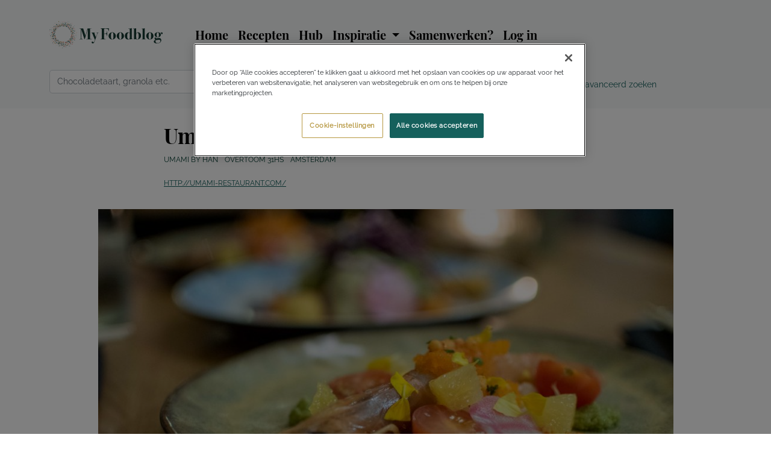

--- FILE ---
content_type: text/html; charset=UTF-8
request_url: https://myfoodblog.nl/hotspot/umami-by-han/
body_size: 13723
content:
<!doctype html>
<html lang="nl-NL">
	<head>
    <script defer="defer" src="https://cookie-cdn.cookiepro.com/scripttemplates/otSDKStub.js" data-language="nl" type="text/javascript" charset="UTF-8" data-domain-script="f231d8f2-5de5-49bc-8050-15f1ee0dcfb0" ></script>
	<meta charset="utf-8" />
	<meta http-equiv="x-ua-compatible" content="ie=edge" />
	<meta name="viewport" content="width=device-width, initial-scale=1, maximum-scale=5" />
	<meta name="HandheldFriendly" content="True" />
	<meta name="MobileOptimized" content="320" />
	<meta http-equiv="X-UA-Compatible" content="IE=edge" />

  	<link rel="pingback" href="https://myfoodblog.nl/xmlrpc.php" />
	<link rel="alternate" type="application/rss+xml" title="My Food Blog Feed" href="https://myfoodblog.nl/feed/" />

    <link rel="shortcut icon" type="image/gif" href="https://1332878156.rsc.cdn77.org/wp-content/themes/foodv4/assets/images/favicon.gif" />
    <link rel="apple-touch-icon" sizes="180x180" href="https://1332878156.rsc.cdn77.org/wp-content/themes/foodv4/assets/images/favicon/apple-touch-icon.png">
    <link rel="icon" type="image/png" sizes="32x32" href="https://1332878156.rsc.cdn77.org/wp-content/themes/foodv4/assets/images/favicon/favicon-32x32.png">
    <link rel="icon" type="image/png" sizes="16x16" href="https://1332878156.rsc.cdn77.org/wp-content/themes/foodv4/assets/images/favicon/favicon-16x16.png">
    <link rel="manifest" href="https://1332878156.rsc.cdn77.org/wp-content/themes/foodv4/assets/images/favicon/site.webmanifest">
    <link rel="mask-icon" href="https://1332878156.rsc.cdn77.org/wp-content/themes/foodv4/assets/images/favicon/safari-pinned-tab.svg" color="#5bbad5">
    <meta name="msapplication-TileColor" content="#ffffff">
    <meta name="theme-color" content="#ffffff">

    <link rel="preload" as="font" type="font/woff2" href="https://myfoodblog.nl/wp-content/themes/foodv4/assets/fonts/myfoodblog.woff" crossorigin />
    <link rel="preconnect" href="https://www.google-analytics.com">
    <style>
        /* playfair-display - latin */
        @font-face {
            font-family: 'Playfair Display';
            font-style: normal;
            font-weight: 700;
            font-display: swap;
            src: url(https://1332878156.rsc.cdn77.org/wp-content/themes/foodv4/assets/fonts/playfair_display.woff2) format('woff2');
            unicode-range: U+0000-00FF, U+0131, U+0152-0153, U+02BB-02BC, U+02C6, U+02DA, U+02DC, U+2000-206F, U+2074, U+20AC, U+2122, U+2191, U+2193, U+2212, U+2215, U+FEFF, U+FFFD;
        }
        /* raleway - latin */
        @font-face {
            font-family: 'Raleway';
            font-style: normal;
            font-weight: 500;
            font-display: swap;
            src: url('https://1332878156.rsc.cdn77.org/wp-content/themes/foodv4/assets/fonts/raleway.woff2') format('woff2');
            unicode-range: U+0000-00FF, U+0131, U+0152-0153, U+02BB-02BC, U+02C6, U+02DA, U+02DC, U+2000-206F, U+2074, U+20AC, U+2122, U+2191, U+2193, U+2212, U+2215, U+FEFF, U+FFFD;
        }
    </style>
<meta name='robots' content='index, follow, max-image-preview:large, max-snippet:-1, max-video-preview:-1' />

	<title>Umami by Han Health Pairing - My Food Blog</title>
	<meta name="description" content="Umami by Han van food ondernemer Han Ji komt met een verrassend nieuw concept: Health Pairing. Heerlijke non-alcoholische dranken met bijpassend eten!" />
	<meta property="og:locale" content="nl_NL" />
	<meta property="og:type" content="article" />
	<meta property="og:title" content="Umami by Han Health Pairing - My Food Blog" />
	<meta property="og:description" content="Umami by Han van food ondernemer Han Ji komt met een verrassend nieuw concept: Health Pairing. Heerlijke non-alcoholische dranken met bijpassend eten!" />
	<meta property="og:url" content="https://myfoodblog.nl/hotspot/umami-by-han/" />
	<meta property="og:site_name" content="My Food Blog" />
	<meta property="article:modified_time" content="2019-12-22T16:27:00+00:00" />
	<meta property="og:image" content="https://1332878156.rsc.cdn77.org/wp-content/uploads/2019/12/DSC_0503-2-scaled.jpg" />
	<meta property="og:image:width" content="2560" />
	<meta property="og:image:height" content="1707" />
	<meta property="og:image:type" content="image/jpeg" />
	<meta name="twitter:label1" content="Geschatte leestijd" />
	<meta name="twitter:data1" content="2 minuten" />
	<script type="application/ld+json" class="yoast-schema-graph">{"@context":"https://schema.org","@graph":[{"@type":"WebPage","@id":"https://myfoodblog.nl/hotspot/umami-by-han/","url":"https://myfoodblog.nl/hotspot/umami-by-han/","name":"Umami by Han Health Pairing - My Food Blog","isPartOf":{"@id":"https://myfoodblog.nl/#website"},"primaryImageOfPage":{"@id":"https://myfoodblog.nl/hotspot/umami-by-han/#primaryimage"},"image":{"@id":"https://myfoodblog.nl/hotspot/umami-by-han/#primaryimage"},"thumbnailUrl":"https://1332878156.rsc.cdn77.org/wp-content/uploads/2019/12/DSC_0503-2-scaled.jpg","datePublished":"2019-12-08T06:00:07+00:00","dateModified":"2019-12-22T16:27:00+00:00","description":"Umami by Han van food ondernemer Han Ji komt met een verrassend nieuw concept: Health Pairing. Heerlijke non-alcoholische dranken met bijpassend eten!","breadcrumb":{"@id":"https://myfoodblog.nl/hotspot/umami-by-han/#breadcrumb"},"inLanguage":"nl-NL","potentialAction":[{"@type":"ReadAction","target":["https://myfoodblog.nl/hotspot/umami-by-han/"]}]},{"@type":"ImageObject","inLanguage":"nl-NL","@id":"https://myfoodblog.nl/hotspot/umami-by-han/#primaryimage","url":"https://1332878156.rsc.cdn77.org/wp-content/uploads/2019/12/DSC_0503-2-scaled.jpg","contentUrl":"https://1332878156.rsc.cdn77.org/wp-content/uploads/2019/12/DSC_0503-2-scaled.jpg","width":2560,"height":1707,"caption":"umami by han health pairing"},{"@type":"BreadcrumbList","@id":"https://myfoodblog.nl/hotspot/umami-by-han/#breadcrumb","itemListElement":[{"@type":"ListItem","position":1,"name":"Hotspots","item":"https://myfoodblog.nl/hotspot/"},{"@type":"ListItem","position":2,"name":"Umami by Han Health Pairing"}]},{"@type":"WebSite","@id":"https://myfoodblog.nl/#website","url":"https://myfoodblog.nl/","name":"My Food Blog","description":"Foodblog met lekkere, makkelijke recepten, hotspots en alles over eten","potentialAction":[{"@type":"SearchAction","target":{"@type":"EntryPoint","urlTemplate":"https://myfoodblog.nl/?s={search_term_string}"},"query-input":"required name=search_term_string"}],"inLanguage":"nl-NL"}]}</script>


<link rel="alternate" type="application/rss+xml" title="My Food Blog &raquo; Umami by Han Health Pairing reactiesfeed" href="https://myfoodblog.nl/hotspot/umami-by-han/feed/" />
<link rel='stylesheet' id='wp-block-library-css' href='https://myfoodblog.nl/wp-includes/css/dist/block-library/style.min.css?ver=6.2.8' media='all' />
<link rel='stylesheet' id='classic-theme-styles-css' href='https://myfoodblog.nl/wp-includes/css/classic-themes.min.css?ver=6.2.8' media='all' />
<style id='global-styles-inline-css' type='text/css'>
body{--wp--preset--color--black: #000000;--wp--preset--color--cyan-bluish-gray: #abb8c3;--wp--preset--color--white: #ffffff;--wp--preset--color--pale-pink: #f78da7;--wp--preset--color--vivid-red: #cf2e2e;--wp--preset--color--luminous-vivid-orange: #ff6900;--wp--preset--color--luminous-vivid-amber: #fcb900;--wp--preset--color--light-green-cyan: #7bdcb5;--wp--preset--color--vivid-green-cyan: #00d084;--wp--preset--color--pale-cyan-blue: #8ed1fc;--wp--preset--color--vivid-cyan-blue: #0693e3;--wp--preset--color--vivid-purple: #9b51e0;--wp--preset--gradient--vivid-cyan-blue-to-vivid-purple: linear-gradient(135deg,rgba(6,147,227,1) 0%,rgb(155,81,224) 100%);--wp--preset--gradient--light-green-cyan-to-vivid-green-cyan: linear-gradient(135deg,rgb(122,220,180) 0%,rgb(0,208,130) 100%);--wp--preset--gradient--luminous-vivid-amber-to-luminous-vivid-orange: linear-gradient(135deg,rgba(252,185,0,1) 0%,rgba(255,105,0,1) 100%);--wp--preset--gradient--luminous-vivid-orange-to-vivid-red: linear-gradient(135deg,rgba(255,105,0,1) 0%,rgb(207,46,46) 100%);--wp--preset--gradient--very-light-gray-to-cyan-bluish-gray: linear-gradient(135deg,rgb(238,238,238) 0%,rgb(169,184,195) 100%);--wp--preset--gradient--cool-to-warm-spectrum: linear-gradient(135deg,rgb(74,234,220) 0%,rgb(151,120,209) 20%,rgb(207,42,186) 40%,rgb(238,44,130) 60%,rgb(251,105,98) 80%,rgb(254,248,76) 100%);--wp--preset--gradient--blush-light-purple: linear-gradient(135deg,rgb(255,206,236) 0%,rgb(152,150,240) 100%);--wp--preset--gradient--blush-bordeaux: linear-gradient(135deg,rgb(254,205,165) 0%,rgb(254,45,45) 50%,rgb(107,0,62) 100%);--wp--preset--gradient--luminous-dusk: linear-gradient(135deg,rgb(255,203,112) 0%,rgb(199,81,192) 50%,rgb(65,88,208) 100%);--wp--preset--gradient--pale-ocean: linear-gradient(135deg,rgb(255,245,203) 0%,rgb(182,227,212) 50%,rgb(51,167,181) 100%);--wp--preset--gradient--electric-grass: linear-gradient(135deg,rgb(202,248,128) 0%,rgb(113,206,126) 100%);--wp--preset--gradient--midnight: linear-gradient(135deg,rgb(2,3,129) 0%,rgb(40,116,252) 100%);--wp--preset--duotone--dark-grayscale: url('#wp-duotone-dark-grayscale');--wp--preset--duotone--grayscale: url('#wp-duotone-grayscale');--wp--preset--duotone--purple-yellow: url('#wp-duotone-purple-yellow');--wp--preset--duotone--blue-red: url('#wp-duotone-blue-red');--wp--preset--duotone--midnight: url('#wp-duotone-midnight');--wp--preset--duotone--magenta-yellow: url('#wp-duotone-magenta-yellow');--wp--preset--duotone--purple-green: url('#wp-duotone-purple-green');--wp--preset--duotone--blue-orange: url('#wp-duotone-blue-orange');--wp--preset--font-size--small: 13px;--wp--preset--font-size--medium: 20px;--wp--preset--font-size--large: 36px;--wp--preset--font-size--x-large: 42px;--wp--preset--spacing--20: 0.44rem;--wp--preset--spacing--30: 0.67rem;--wp--preset--spacing--40: 1rem;--wp--preset--spacing--50: 1.5rem;--wp--preset--spacing--60: 2.25rem;--wp--preset--spacing--70: 3.38rem;--wp--preset--spacing--80: 5.06rem;--wp--preset--shadow--natural: 6px 6px 9px rgba(0, 0, 0, 0.2);--wp--preset--shadow--deep: 12px 12px 50px rgba(0, 0, 0, 0.4);--wp--preset--shadow--sharp: 6px 6px 0px rgba(0, 0, 0, 0.2);--wp--preset--shadow--outlined: 6px 6px 0px -3px rgba(255, 255, 255, 1), 6px 6px rgba(0, 0, 0, 1);--wp--preset--shadow--crisp: 6px 6px 0px rgba(0, 0, 0, 1);}:where(.is-layout-flex){gap: 0.5em;}body .is-layout-flow > .alignleft{float: left;margin-inline-start: 0;margin-inline-end: 2em;}body .is-layout-flow > .alignright{float: right;margin-inline-start: 2em;margin-inline-end: 0;}body .is-layout-flow > .aligncenter{margin-left: auto !important;margin-right: auto !important;}body .is-layout-constrained > .alignleft{float: left;margin-inline-start: 0;margin-inline-end: 2em;}body .is-layout-constrained > .alignright{float: right;margin-inline-start: 2em;margin-inline-end: 0;}body .is-layout-constrained > .aligncenter{margin-left: auto !important;margin-right: auto !important;}body .is-layout-constrained > :where(:not(.alignleft):not(.alignright):not(.alignfull)){max-width: var(--wp--style--global--content-size);margin-left: auto !important;margin-right: auto !important;}body .is-layout-constrained > .alignwide{max-width: var(--wp--style--global--wide-size);}body .is-layout-flex{display: flex;}body .is-layout-flex{flex-wrap: wrap;align-items: center;}body .is-layout-flex > *{margin: 0;}:where(.wp-block-columns.is-layout-flex){gap: 2em;}.has-black-color{color: var(--wp--preset--color--black) !important;}.has-cyan-bluish-gray-color{color: var(--wp--preset--color--cyan-bluish-gray) !important;}.has-white-color{color: var(--wp--preset--color--white) !important;}.has-pale-pink-color{color: var(--wp--preset--color--pale-pink) !important;}.has-vivid-red-color{color: var(--wp--preset--color--vivid-red) !important;}.has-luminous-vivid-orange-color{color: var(--wp--preset--color--luminous-vivid-orange) !important;}.has-luminous-vivid-amber-color{color: var(--wp--preset--color--luminous-vivid-amber) !important;}.has-light-green-cyan-color{color: var(--wp--preset--color--light-green-cyan) !important;}.has-vivid-green-cyan-color{color: var(--wp--preset--color--vivid-green-cyan) !important;}.has-pale-cyan-blue-color{color: var(--wp--preset--color--pale-cyan-blue) !important;}.has-vivid-cyan-blue-color{color: var(--wp--preset--color--vivid-cyan-blue) !important;}.has-vivid-purple-color{color: var(--wp--preset--color--vivid-purple) !important;}.has-black-background-color{background-color: var(--wp--preset--color--black) !important;}.has-cyan-bluish-gray-background-color{background-color: var(--wp--preset--color--cyan-bluish-gray) !important;}.has-white-background-color{background-color: var(--wp--preset--color--white) !important;}.has-pale-pink-background-color{background-color: var(--wp--preset--color--pale-pink) !important;}.has-vivid-red-background-color{background-color: var(--wp--preset--color--vivid-red) !important;}.has-luminous-vivid-orange-background-color{background-color: var(--wp--preset--color--luminous-vivid-orange) !important;}.has-luminous-vivid-amber-background-color{background-color: var(--wp--preset--color--luminous-vivid-amber) !important;}.has-light-green-cyan-background-color{background-color: var(--wp--preset--color--light-green-cyan) !important;}.has-vivid-green-cyan-background-color{background-color: var(--wp--preset--color--vivid-green-cyan) !important;}.has-pale-cyan-blue-background-color{background-color: var(--wp--preset--color--pale-cyan-blue) !important;}.has-vivid-cyan-blue-background-color{background-color: var(--wp--preset--color--vivid-cyan-blue) !important;}.has-vivid-purple-background-color{background-color: var(--wp--preset--color--vivid-purple) !important;}.has-black-border-color{border-color: var(--wp--preset--color--black) !important;}.has-cyan-bluish-gray-border-color{border-color: var(--wp--preset--color--cyan-bluish-gray) !important;}.has-white-border-color{border-color: var(--wp--preset--color--white) !important;}.has-pale-pink-border-color{border-color: var(--wp--preset--color--pale-pink) !important;}.has-vivid-red-border-color{border-color: var(--wp--preset--color--vivid-red) !important;}.has-luminous-vivid-orange-border-color{border-color: var(--wp--preset--color--luminous-vivid-orange) !important;}.has-luminous-vivid-amber-border-color{border-color: var(--wp--preset--color--luminous-vivid-amber) !important;}.has-light-green-cyan-border-color{border-color: var(--wp--preset--color--light-green-cyan) !important;}.has-vivid-green-cyan-border-color{border-color: var(--wp--preset--color--vivid-green-cyan) !important;}.has-pale-cyan-blue-border-color{border-color: var(--wp--preset--color--pale-cyan-blue) !important;}.has-vivid-cyan-blue-border-color{border-color: var(--wp--preset--color--vivid-cyan-blue) !important;}.has-vivid-purple-border-color{border-color: var(--wp--preset--color--vivid-purple) !important;}.has-vivid-cyan-blue-to-vivid-purple-gradient-background{background: var(--wp--preset--gradient--vivid-cyan-blue-to-vivid-purple) !important;}.has-light-green-cyan-to-vivid-green-cyan-gradient-background{background: var(--wp--preset--gradient--light-green-cyan-to-vivid-green-cyan) !important;}.has-luminous-vivid-amber-to-luminous-vivid-orange-gradient-background{background: var(--wp--preset--gradient--luminous-vivid-amber-to-luminous-vivid-orange) !important;}.has-luminous-vivid-orange-to-vivid-red-gradient-background{background: var(--wp--preset--gradient--luminous-vivid-orange-to-vivid-red) !important;}.has-very-light-gray-to-cyan-bluish-gray-gradient-background{background: var(--wp--preset--gradient--very-light-gray-to-cyan-bluish-gray) !important;}.has-cool-to-warm-spectrum-gradient-background{background: var(--wp--preset--gradient--cool-to-warm-spectrum) !important;}.has-blush-light-purple-gradient-background{background: var(--wp--preset--gradient--blush-light-purple) !important;}.has-blush-bordeaux-gradient-background{background: var(--wp--preset--gradient--blush-bordeaux) !important;}.has-luminous-dusk-gradient-background{background: var(--wp--preset--gradient--luminous-dusk) !important;}.has-pale-ocean-gradient-background{background: var(--wp--preset--gradient--pale-ocean) !important;}.has-electric-grass-gradient-background{background: var(--wp--preset--gradient--electric-grass) !important;}.has-midnight-gradient-background{background: var(--wp--preset--gradient--midnight) !important;}.has-small-font-size{font-size: var(--wp--preset--font-size--small) !important;}.has-medium-font-size{font-size: var(--wp--preset--font-size--medium) !important;}.has-large-font-size{font-size: var(--wp--preset--font-size--large) !important;}.has-x-large-font-size{font-size: var(--wp--preset--font-size--x-large) !important;}
.wp-block-navigation a:where(:not(.wp-element-button)){color: inherit;}
:where(.wp-block-columns.is-layout-flex){gap: 2em;}
.wp-block-pullquote{font-size: 1.5em;line-height: 1.6;}
</style>
<link rel='stylesheet' id='oscin/css-css' href='https://1332878156.rsc.cdn77.org/wp-content/themes/foodv4/assets/styles/files/single-hotspot.min.css?ver=1753016971' media='all' />
<link rel="https://api.w.org/" href="https://myfoodblog.nl/wp-json/" /><link rel="alternate" type="application/json" href="https://myfoodblog.nl/wp-json/wp/v2/hotspot/9924" />    <script type="text/plain" class="optanon-category-C0002" async src="https://1332878156.rsc.cdn77.org/wp-content/themes/foodv4/assets/scripts/gtag.js"></script>
    <script type="text/plain" class="optanon-category-C0002">
	  window.dataLayer = window.dataLayer || [];
	  function gtag(){dataLayer.push(arguments);}
	  gtag('js', new Date());
	  gtag('config', 'UA-23328919-9', { 'anonymize_ip': true, cookie_flags: 'max-age=7200;secure;samesite=none' });
	  gtag('config', 'G-ZRCQEM2W0W');
	</script></head>
	<body class="hotspot-template-default single single-hotspot postid-9924 umami-by-han" itemscope itemtype="https://schema.org/WebPage">
		<div id="stickyfooterwrapper">
		<header class="banner bg-light" itemscope itemtype="https://schema.org/WPHeader">
    <nav class="navbar navbar-expand-lg navbar-light bg-light">
		<div class="container">
				            <a class="navbar-brand" id="logo" href="https://myfoodblog.nl/"><img class="svg" src="https://1332878156.rsc.cdn77.org/wp-content/themes/foodv4/assets/images/mfb_logo_optimised.svg" width="188" height="44.9" alt="My Food Blog" /></a>
            <button class="navbar-toggler" type="button" data-toggle="collapse" data-target="#navbar" aria-controls="navbarSupportedContent" aria-expanded="false" aria-label="Toggle navigation">
                <span class="navbar-toggler-icon"></span>
            </button>

            <div id="navbar" class="navbar-collapse collapse">
                <ul id="menu-main-menu" class="navbar-nav" itemscope itemtype="https://www.schema.org/SiteNavigationElement"><li itemprop="name" class="nav-item menu-home"><a class="nav-link" itemprop="url" href="https://myfoodblog.nl">Home</a></li>
<li itemprop="name" class="nav-item menu-recepten"><a class="nav-link" itemprop="url" href="https://myfoodblog.nl/recepten/">Recepten</a></li>
<li itemprop="name" class="nav-item menu-hub"><a class="nav-link" itemprop="url" href="https://myfoodblog.nl/hub/">Hub</a></li>
<li itemprop="name" class="nav-item dropdown menu-inspiratie"><a class="nav-link dropdown-toggle" role="button" data-toggle="dropdown" aria-expanded="false">Inspiratie <b class="caret"></b></a>
<ul class="dropdown-menu">
	<li itemprop="name" class="dropdown-item menu-advertorial"><a class="dropdown-item" itemprop="url" href="https://myfoodblog.nl/category/advertorial/">Advertorial</a></li>
	<li itemprop="name" class="dropdown-item menu-boeken"><a class="dropdown-item" itemprop="url" href="https://myfoodblog.nl/boeken/">Boeken</a></li>
	<li itemprop="name" class="dropdown-item menu-hotspots"><a class="dropdown-item" itemprop="url" href="https://myfoodblog.nl/hotspots/">Hotspots</a></li>
	<li itemprop="name" class="dropdown-item menu-interview"><a class="dropdown-item" itemprop="url" href="https://myfoodblog.nl/category/interview/">Interview</a></li>
	<li itemprop="name" class="dropdown-item menu-review"><a class="dropdown-item" itemprop="url" href="https://myfoodblog.nl/category/review/">Review</a></li>
	<li itemprop="name" class="dropdown-item menu-shoplog"><a class="dropdown-item" itemprop="url" href="https://myfoodblog.nl/category/shoplog-2/">Shoplog</a></li>
	<li itemprop="name" class="dropdown-item menu-technieken"><a class="dropdown-item" itemprop="url" href="https://myfoodblog.nl/category/technieken/">Technieken</a></li>
	<li itemprop="name" class="dropdown-item menu-tips"><a class="dropdown-item" itemprop="url" href="https://myfoodblog.nl/category/tips-2/">Tips</a></li>
	<li itemprop="name" class="dropdown-item menu-trending"><a class="dropdown-item" itemprop="url" href="https://myfoodblog.nl/category/trending/">Trending</a></li>
	<li itemprop="name" class="dropdown-item menu-videos"><a class="dropdown-item" itemprop="url" href="https://myfoodblog.nl/videos/">Video’s</a></li>
	<li itemprop="name" class="dropdown-item menu-weetjes"><a class="dropdown-item" itemprop="url" href="https://myfoodblog.nl/category/weetjes/">Weetjes</a></li>
	<li itemprop="name" class="dropdown-item menu-winnen"><a class="dropdown-item" itemprop="url" href="https://myfoodblog.nl/category/winnen/">Winnen</a></li>
</ul>
</li>
<li itemprop="name" class="nav-item menu-samenwerken"><a class="nav-link" itemprop="url" href="https://myfoodblog.nl/adverteren/">Samenwerken?</a></li>
</ul><!-- Not From menu cache in 0.03908 seconds -->                                    <ul id="menu-account-menu" class="nav navbar-nav mb-2 mb-lg-0" itemscope itemtype="https://www.schema.org/SiteNavigationElement">
                        <li itemprop="name" class="nav-item menu-login"><a class="nav-link" itemprop="url" href="https://account.myfoodblog.nl/login/">Log in</a></li>
                    </ul>
                            </div>
		</div>
    </nav>
    <div class="container">
        <div class="row">
            <div class="col-sm-12 col-md-9" id="search-bar">
                <form role="search" method="get" class="form-horizontal" id="searchform" action="https://myfoodblog.nl/">
                    <div class="input-group input-group-lg">
                        <input id="s" name="s" type="text" class="form-control typeahead" placeholder="Chocoladetaart, granola etc." value="" aria-label="Zoek" autocomplete="off" autocorrect="off">
                        <button class="btn btn-primary" type="submit" rel="search" aria-label="Zoek"><span class="icon icon-search"></span></button>
                    </div>
                    <div id="autocomplete-results-wrapper" class="mt-1"></div>
                </form>
            </div>
            <div class="col-md-3 text-right d-none d-md-block" id="search-bar-advanced">
                <a href="https://myfoodblog.nl/uitgebreid-zoeken/" title="Geavanceerd zoeken" class="nav-link">Geavanceerd zoeken</a>
            </div>
        </div>
    </div>
</header>
		<div class="wrap container" role="document" itemprop="mainContentOfPage" itemscope itemtype="https://schema.org/WebPageElement">
            <main class="main">
                	<article class="hotspot" itemprop="mainEntity" itemscope itemtype="https://schema.org/FoodEstablishment">
		<header class="row">
			<div class="col-md-8 offset-md-2">
				<h1 class="entry-title" itemprop="name">Umami by Han Health Pairing</h1>
				
				<ul class="list-inline uppercase" itemscope itemtype="https://schema.org/PostalAddress">
					<li itemprop="name">Umami by Han</li>
					<li itemprop="streetAddress">Overtoom 31HS</li>
					<li itemprop="addressLocality">Amsterdam</li>
				</ul>

				<ul class="list-inline uppercase">
					<li><a href="http://umami-restaurant.com/" itemprop="url" title="http://umami-restaurant.com/" rel="noopener external">http://umami-restaurant.com/</a></li>
				</ul>
			</div>
		</header>
		<div class="row" id="header-hotspot-image">
			<div class="col-md-10 offset-md-1">
				<img class="lazy" data-src="https://1332878156.rsc.cdn77.org/wp-content/uploads/2019/12/DSC_0503-2-975x650.jpg" data-srcset="https://1332878156.rsc.cdn77.org/wp-content/uploads/2019/12/DSC_0503-2-975x650.jpg 975w, https://1332878156.rsc.cdn77.org/wp-content/uploads/2019/12/DSC_0503-2-720x480.jpg 720w" data-sizes="(min-width: 768px) 975px, (max-width: 768px) 720px" src="https://myfoodblog.nl/wp-content/themes/foodv4/assets/images/transparent.gif" alt="Umami by Han Health Pairing" itemprop="image" content="https://1332878156.rsc.cdn77.org/wp-content/uploads/2019/12/DSC_0503-2-975x650.jpg" />			</div>
		</div>
		<div class="row" id="hotspot-content" itemprop="review" itemscope itemtype="https://schema.org/Review">
			<div class="col-md-8 col-lg-7 offset-lg-1 order-1 col-no-padding" id="hotspot-content-body">
				
				<ul class="list-inline uppercase">
					<li><time datetime="2019-12-08T06:00:07+00:00">8 december 2019, 07:00</time></li>
				</ul>
				

				<div itemprop="publisher" itemscope itemtype="https://schema.org/Organization">
					<meta itemprop="name" content="Myfoodblog.nl">
				</div>
				<div itemprop="reviewBody">
					<p>Een wijnarrangement bij je eten is al decennialang populair. De laatste jaren zien we daar steeds meer een verschuiving is. Van het BOB-arrangement tot restaurants die helemaal geen wijnarrangement meer aanbieden om minder alcoholgebruik te promoten (waarbij je dus gewoon een glas wijn bij je eten kunt bestellen in plaats van bij elke gang). Food ondernemer Han Ji introcudeerde onlangs bij zijn keten &#8216;Umami by Han&#8217; een geheel nieuw concept: Health pairing. Bij deze Health pairing krijg je geen alcoholische dranken bij je diner, maar een sortiment aan &#8216;mocktails&#8217;, bijzondere theeën en meer.</p>
<h2>Mocktail</h2>
<p>Elk glas ziet er bijzonder uit én heeft een verhaal. Voor dit verhaal heeft Han zijn inspiratie geput uit de Chinese leer. Zo beginnen we met een drankje met zure ondertonen die staan voor de lente. Dit drankje, in combinatie met het bijpassende gerecht wekken de eetlust op en zijn dus een ideaal aperitief. In het glas vind je een mix van onder meer mandarijnenschil, zoethout en meidoornbessen. Gang twee staat voor &#8216;bitter&#8217; en betekent een mocktail met o.a. grapefruit. Het leuke is dat elke drank op een andere manier wordt geserveerd. Soms koud, soms warm. Soms is de basis een thee, de volgende keer een vrucht.</p>
<img decoding="async" class="alignnone size-large wp-image-10047" src="https://1332878156.rsc.cdn77.org/wp-content/uploads/2019/12/DSC_0506-519x778.jpg" alt="health pairing" width="519" height="778" srcset="https://myfoodblog.nl/wp-content/uploads/2019/12/DSC_0506-519x778.jpg 519w, https://myfoodblog.nl/wp-content/uploads/2019/12/DSC_0506-153x230.jpg 153w, https://myfoodblog.nl/wp-content/uploads/2019/12/DSC_0506-1024x1536.jpg 1024w, https://myfoodblog.nl/wp-content/uploads/2019/12/DSC_0506-1365x2048.jpg 1365w, https://myfoodblog.nl/wp-content/uploads/2019/12/DSC_0506-975x1463.jpg 975w, https://myfoodblog.nl/wp-content/uploads/2019/12/DSC_0506-720x1080.jpg 720w, https://myfoodblog.nl/wp-content/uploads/2019/12/DSC_0506-740x1110.jpg 740w, https://myfoodblog.nl/wp-content/uploads/2019/12/DSC_0506-255x383.jpg 255w, https://myfoodblog.nl/wp-content/uploads/2019/12/DSC_0506-690x1035.jpg 690w, https://myfoodblog.nl/wp-content/uploads/2019/12/DSC_0506-scaled.jpg 1707w" sizes="(max-width: 519px) 100vw, 519px" />
<h2>Non-alcoholisch</h2>
<p>Wat het bijzonder maakt, is dat het ten eerste een non-alcoholische pairing is. Fijn als je bijvoorbeeld nog moet rijden, Dry January houdt of gewoon even een avondje geen alcohol wil drinken. Waar je tot nu toe vaak tegenaan liep, is dat je dan op relatief saaie drankjes was aangewezen. Vanaf nu is dát dus verleden tijd en krijg jij gewoon een lekker en fancy drankje. Zelf ben ik helemaal geen grote drinker en vind ik het fijn om als ik uit eten ga ook iets lekker feestelijks zónder alcohol te drinken. Daarnaast is de Health pairing een gezondere keuze die zijn oorsprong vindt in de Chinese keuken. Op deze manier kun je ultiem van alle smaken genieten én begin je met iets eetlustopwekkends en heeft het diner een opbouw waar over na is gedacht.</p>
<p>Je vindt Umami by Han in diverse staden: Amsterdam, Rotterdam, Den Haag, Eindhoven en Maastricht. Chef Han is eigenaar van meerder concepten waaronder het voormalige Han Ting (nu Zheng) en Streetfood by Han.</p>
				</div>
				<ul class="list-inline uppercase">
					<li itemprop="reviewRating" itemscope itemtype="https://schema.org/Rating">
						<meta itemprop="bestRating" content="5" />
						<meta itemprop="worstRating" content="1" />
						<meta itemprop="ratingValue" content="3.5" />					
						<h2>Eindoordeel</h2>
						<span class="icon icon-star"></span><span class="icon icon-star"></span><span class="icon icon-star"></span><span class="icon icon-star-half"></span><span class="icon icon-star-empty"></span>					</li>
				</ul>
				<div id="author-single-meta">
					<div class="row row-no-margin">
	<div class="col-xs-12 text-small" id="author-block">
		<a href="https://myfoodblog.nl/author/judith/" title="judith" itemprop="url"><img alt='' src='https://secure.gravatar.com/avatar/7502eb78edeedee874a47f3e3f850543?s=150&#038;d=identicon&#038;r=g' srcset='https://secure.gravatar.com/avatar/7502eb78edeedee874a47f3e3f850543?s=300&#038;d=identicon&#038;r=g 2x' class='avatar avatar-150 photo' height='150' width='150' loading='lazy' decoding='async'/></a>
		<p>
			Hi, ik ben Judith.

Welkom in mijn wereld van smaak! Op My Foodblog vind je de lekkerste recepten en plekken van over de hele wereld. Deze zitten altijd boordevol smaak en kleur! Volg je me ook op <a href="https://instagram.com/myfoodblog_nl/" target="_blank" rel="noopener noreferrer" aria-label="My Foodblog op Instagram">Instagram</a> en <a href="https://www.facebook.com/myfoodblog.nl/" aria-label="My Foodblog op Facebook">Facebook</a>?

&nbsp;		</p>
	</div>
</div>
				</div>
			</div>
			<div class="col-md-4 col-lg-3 order-2" id="sidebar-right">
				                <div id="social_media_slider">
    <div class="btn-group w-100 d-flex" role="group" aria-label="..." id="social_media_slider_buttons">
        <a class="btn btn-grey-transparent" href="https://www.facebook.com/sharer/sharer.php?u=https%3A%2F%2Fmyfoodblog.nl%2Fhotspot%2Fumami-by-han%3Fhotspot%3Dumami-by-han%26post_type%3Dhotspot%26name%3Dumami-by-han&title=Umami+by+Han+Health+Pairing" role="button" id="facebook" rel="noopener external" aria-label="Deel op Facebook"><span class="icon icon-facebook-1"></span><span id="facebook_count"></span></a>
        <a class="btn btn-grey-transparent hidden-sm hidden-md hidden-lg" data-action="share/whatsapp/share" href="whatsapp://send?text=https%3A%2F%2Fmyfoodblog.nl%2Fhotspot%2Fumami-by-han%3Fhotspot%3Dumami-by-han%26post_type%3Dhotspot%26name%3Dumami-by-han" role="button" id="whatsapp" rel="noopener external" aria-label="Deel op Whatsapp"><span class="icon icon-whatsapp"></span></a>
        <a class="btn btn-grey-transparent" href="https://twitter.com/intent/tweet?status=Umami+by+Han+Health+Pairing+https%3A%2F%2Fmyfoodblog.nl%2Fhotspot%2Fumami-by-han%3Fhotspot%3Dumami-by-han%26post_type%3Dhotspot%26name%3Dumami-by-han" role="button" id="twitter" rel="noopener external" aria-label="Deel op Twitter"><span class="icon icon-twitter-1"></span></a>
        <a class="btn btn-grey-transparent" href="https://pinterest.com/pin/create/bookmarklet/?media=https%3A%2F%2F1332878156.rsc.cdn77.org%2Fwp-content%2Fuploads%2F2019%2F12%2FDSC_0503-2-scaled.jpg&url=https%3A%2F%2Fmyfoodblog.nl%2Fhotspot%2Fumami-by-han%3Fhotspot%3Dumami-by-han%26post_type%3Dhotspot%26name%3Dumami-by-han&is_video=false&description=Umami+by+Han+Health+Pairing" role="button" id="pinterest" rel="noopener external" aria-label="Deel op Pinterest"><span class="icon icon-pinterest-1"></span><span id="pinterest_count"></span></a>
        <a class="btn btn-grey-transparent" href="#" role="button" id="mail" aria-label="Deel per e-mail"><span class="icon icon-mail"></span></a>
    </div>
</div>			</div>
		</div>
		
<section id="comments" class="row">
	
	
	<div class="col-md-8 col-lg-7 offset-lg-1" id="commentform_wrapper">
			<div id="respond" class="comment-respond">
		<div class="row comment-collapse-wrapper"><div class="col-12"><h3 id="reply-title" class="comment-reply-title">Geef een reactie <small><a rel="nofollow" id="cancel-comment-reply-link" href="/hotspot/umami-by-han/#respond" style="display:none;">Reactie annuleren</a></small></h3></div><div class="col-12"><button class="btn btn-tertiary" type="button" data-bs-toggle="collapse" data-bs-target="commentform" aria-expanded="false" aria-controls="commentform">Ik wil graag reageren</button></div></div><form action="https://myfoodblog.nl/wp-comments-post.php" method="post" id="commentform" class="comment-form collapse" novalidate><p class="comment-notes"><span id="email-notes">Het e-mailadres wordt niet gepubliceerd.</span> <span class="required-field-message">Vereiste velden zijn gemarkeerd met <span class="required">*</span></span></p><p class="comment-form-comment"><label for="comment">Reactie <span class="required">*</span></label> <textarea id="comment" name="comment" cols="45" rows="8" maxlength="65525" required></textarea></p><p class="comment-form-author"><label for="author">Naam <span class="required">*</span></label> <input id="author" name="author" type="text" value="" size="30" maxlength="245" autocomplete="name" required /></p>
<p class="comment-form-email"><label for="email">E-mail <span class="required">*</span></label> <input id="email" name="email" type="email" value="" size="30" maxlength="100" aria-describedby="email-notes" autocomplete="email" required /></p>
<p class="comment-form-url"><label for="url">Site</label> <input id="url" name="url" type="url" value="" size="30" maxlength="200" autocomplete="url" /></p>
<p class="form-submit"><input name="submit" type="submit" id="submit" class="submit" value="Reactie plaatsen" /> <input type='hidden' name='comment_post_ID' value='9924' id='comment_post_ID' />
<input type='hidden' name='comment_parent' id='comment_parent' value='0' />
</p><p style="display: none;"><input type="hidden" id="akismet_comment_nonce" name="akismet_comment_nonce" value="bef232c234" /></p><p style="display: none !important;"><label>&#916;<textarea name="ak_hp_textarea" cols="45" rows="8" maxlength="100"></textarea></label><input type="hidden" id="ak_js_1" name="ak_js" value="32"/><script>document.getElementById( "ak_js_1" ).setAttribute( "value", ( new Date() ).getTime() );</script></p></form>	</div><!-- #respond -->
		</div>
</section>
	</article>
            </main><!-- /.main -->
		</div><!-- /.wrap -->
							<div id="advertorials" itemscope itemtype="https://schema.org/WebPageElement">
						<div class="container">
							<h2 class="title" itemprop="name">Uitgelicht</h2>
							<div id="advertorials-card-wrapper" class="row g-4 g-sm-2 g-md-4">
<article class="col-xs-12 col-sm-4 col-md-4 col-lg-3">
    <div class="card card-overlay-bottom">
        <div class="image_wrapper">
                    <img class="lazy" data-src="https://1332878156.rsc.cdn77.org/wp-content/uploads/2025/09/zuurdesem-pannenkoeken-255x170.jpg" data-srcset="https://1332878156.rsc.cdn77.org/wp-content/uploads/2025/09/zuurdesem-pannenkoeken-255x170.jpg 255w, https://1332878156.rsc.cdn77.org/wp-content/uploads/2025/09/zuurdesem-pannenkoeken-690x460.jpg 690w" data-sizes="(min-width: 768px) 255px, (max-width: 768px) 690px" src="https://myfoodblog.nl/wp-content/themes/foodv4/assets/images/transparent.gif" alt="Zuurdesem pannenkoeken &#8211; super fluffy en zacht!" itemprop="image" content="https://1332878156.rsc.cdn77.org/wp-content/uploads/2025/09/zuurdesem-pannenkoeken-255x170.jpg" />
                </div>
        <div class="card-img-overlay d-flex align-items-center p-4 p-sm-2 p-md-3">
            <div class="w-100 mt-auto">
                <h4 class="text-white">
                    <a href="https://myfoodblog.nl/recipe/zuurdesem-pannenkoeken-super-fluffy-en-zacht/" title="Zuurdesem pannenkoeken &#8211; super fluffy en zacht!" class="btn-link stretched-link text-reset">
                        Zuurdesem pannenkoeken &#8211; super fluffy en zacht!                    </a>
                </h4>
            </div>
        </div>
    </div>
</article><article class="col-xs-12 col-sm-4 col-md-4 col-lg-3">
    <div class="card card-overlay-bottom">
        <div class="image_wrapper">
                    <img class="lazy" data-src="https://1332878156.rsc.cdn77.org/wp-content/uploads/2025/01/aubergine-spread-met-kruidendressing-en-crumble-0022-255x170.jpg" data-srcset="https://1332878156.rsc.cdn77.org/wp-content/uploads/2025/01/aubergine-spread-met-kruidendressing-en-crumble-0022-255x170.jpg 255w, https://1332878156.rsc.cdn77.org/wp-content/uploads/2025/01/aubergine-spread-met-kruidendressing-en-crumble-0022-690x460.jpg 690w" data-sizes="(min-width: 768px) 255px, (max-width: 768px) 690px" src="https://myfoodblog.nl/wp-content/themes/foodv4/assets/images/transparent.gif" alt="Heerlijk aubergine spread met kruidendressing" itemprop="image" content="https://1332878156.rsc.cdn77.org/wp-content/uploads/2025/01/aubergine-spread-met-kruidendressing-en-crumble-0022-255x170.jpg" />
                </div>
        <div class="card-img-overlay d-flex align-items-center p-4 p-sm-2 p-md-3">
            <div class="w-100 mt-auto">
                <h4 class="text-white">
                    <a href="https://myfoodblog.nl/recipe/heerlijk-aubergine-spread-met-kruidendressing/" title="Heerlijk aubergine spread met kruidendressing" class="btn-link stretched-link text-reset">
                        Heerlijk aubergine spread met kruidendressing                    </a>
                </h4>
            </div>
        </div>
    </div>
</article><article class="col-xs-12 col-sm-4 col-md-4 col-lg-3">
    <div class="card card-overlay-bottom">
        <div class="image_wrapper">
                    <img class="lazy" data-src="https://1332878156.rsc.cdn77.org/wp-content/uploads/2024/12/wyngaard-borrelplank-0870-255x170.jpg" data-srcset="https://1332878156.rsc.cdn77.org/wp-content/uploads/2024/12/wyngaard-borrelplank-0870-255x170.jpg 255w, https://1332878156.rsc.cdn77.org/wp-content/uploads/2024/12/wyngaard-borrelplank-0870-690x460.jpg 690w" data-sizes="(min-width: 768px) 255px, (max-width: 768px) 690px" src="https://myfoodblog.nl/wp-content/themes/foodv4/assets/images/transparent.gif" alt="Zo maak je zelf de lekkerste vegetarische borrelplank" itemprop="image" content="https://1332878156.rsc.cdn77.org/wp-content/uploads/2024/12/wyngaard-borrelplank-0870-255x170.jpg" />
                </div>
        <div class="card-img-overlay d-flex align-items-center p-4 p-sm-2 p-md-3">
            <div class="w-100 mt-auto">
                <h4 class="text-white">
                    <a href="https://myfoodblog.nl/recipe/lekkerste-vegetarische-borrelplank/" title="Zo maak je zelf de lekkerste vegetarische borrelplank" class="btn-link stretched-link text-reset">
                        Zo maak je zelf de lekkerste vegetarische borrelplank                    </a>
                </h4>
            </div>
        </div>
    </div>
</article><article class="col-xs-12 col-sm-4 col-md-4 col-lg-3 d-none d-lg-block">
    <div class="card card-overlay-bottom">
        <div class="image_wrapper">
                    <img class="lazy" data-src="https://1332878156.rsc.cdn77.org/wp-content/uploads/2024/09/Dopper-0318-255x170.jpg" data-srcset="https://1332878156.rsc.cdn77.org/wp-content/uploads/2024/09/Dopper-0318-255x170.jpg 255w, https://1332878156.rsc.cdn77.org/wp-content/uploads/2024/09/Dopper-0318-690x460.jpg 690w" data-sizes="(min-width: 768px) 255px, (max-width: 768px) 690px" src="https://myfoodblog.nl/wp-content/themes/foodv4/assets/images/transparent.gif" alt="Verfrissend nieuws: Dopper&#8217;s nieuwe kleuren maken kraanwater drinken hipper dan ooit!" itemprop="image" content="https://1332878156.rsc.cdn77.org/wp-content/uploads/2024/09/Dopper-0318-255x170.jpg" />
                </div>
        <div class="card-img-overlay d-flex align-items-center p-4 p-sm-2 p-md-3">
            <div class="w-100 mt-auto">
                <h4 class="text-white">
                    <a href="https://myfoodblog.nl/advertorial/verfrissend-nieuws-doppers-nieuwe-kleuren-maken-kraanwater-drinken-hipper-dan-ooit/" title="Verfrissend nieuws: Dopper&#8217;s nieuwe kleuren maken kraanwater drinken hipper dan ooit!" class="btn-link stretched-link text-reset">
                        Verfrissend nieuws: Dopper&#8217;s nieuwe kleuren maken kraanwater drinken hipper dan ooit!                    </a>
                </h4>
            </div>
        </div>
    </div>
</article>							</div>
						</div>
					</div><footer class="content-info" itemscope itemtype="https://schema.org/WPFooter">
    <nav class="footer-sitemap light-grey">
        <div class="container">
            <div class="row">
                <section class="col-md-2 col-sm-4 col-xs-6 nav_menu-4 widget_nav_menu" itemscope itemtype="https://www.schema.org/SiteNavigationElement"><h3>Gezond eten</h3><ul id="menu-gezond-eten" class="menu"><li itemprop="name" class="nav-item current-recipe-ancestor active current-recipe-parent menu-gezond-ontbijten-recepten"><a class="nav-link active" itemprop="url" href="https://myfoodblog.nl/recipe-collection/gezond-ontbijten-recepten/">Gezond ontbijten recepten</a></li>
<li itemprop="name" class="nav-item menu-gezonde-avondmaaltijd"><a class="nav-link" itemprop="url" href="https://myfoodblog.nl/recipe-collection/gezonde-avondmaaltijd/">Gezonde avondmaaltijd</a></li>
<li itemprop="name" class="nav-item menu-gezonde-gerechten"><a class="nav-link" itemprop="url" href="https://myfoodblog.nl/recipe-collection/gezonde-gerechten/">Gezonde gerechten</a></li>
<li itemprop="name" class="nav-item menu-gezonde-lunch"><a class="nav-link" itemprop="url" href="https://myfoodblog.nl/recipe-collection/gezonde-lunch/">Gezonde lunch</a></li>
<li itemprop="name" class="nav-item menu-gezonde-lunch-recepten"><a class="nav-link" itemprop="url" href="https://myfoodblog.nl/recipe-collection/gezonde-lunch-recepten/">Gezonde lunch recepten</a></li>
<li itemprop="name" class="nav-item current-recipe-ancestor active current-recipe-parent menu-veganistische-recepten"><a class="nav-link active" itemprop="url" href="https://myfoodblog.nl/recipe-collection/veganistische-recepten/">Veganistische recepten</a></li>
</ul><!-- Not From menu cache in 0.02346 seconds --></section><!-- From widget cache in 0.02844 seconds --><section class="col-md-2 col-sm-4 col-xs-6 nav_menu-2 widget_nav_menu" itemscope itemtype="https://www.schema.org/SiteNavigationElement"><h3>Snelle recepten</h3><ul id="menu-snelle-recepten" class="menu"><li itemprop="name" class="nav-item menu-avondeten-recepten"><a class="nav-link" itemprop="url" href="https://myfoodblog.nl/recipe-collection/avondeten-recepten/">Avondeten recepten</a></li>
<li itemprop="name" class="nav-item menu-makkelijke-recepten"><a class="nav-link" itemprop="url" href="https://myfoodblog.nl/recipe-collection/makkelijke-recepten/">Makkelijke recepten</a></li>
<li itemprop="name" class="nav-item menu-simpele-recepten"><a class="nav-link" itemprop="url" href="https://myfoodblog.nl/recipe-collection/simpele-recepten/">Simpele recepten</a></li>
<li itemprop="name" class="nav-item menu-wat-eten-we-vanavond"><a class="nav-link" itemprop="url" href="https://myfoodblog.nl/recipe-collection/wat-eten-we-vanavond/">Wat eten we vanavond</a></li>
</ul><!-- Not From menu cache in 0.00704 seconds --></section><!-- From widget cache in 0.00130 seconds --><section class="col-md-2 col-sm-4 col-xs-6 nav_menu-3 widget_nav_menu" itemscope itemtype="https://www.schema.org/SiteNavigationElement"><h3>Recepten uit een land</h3><ul id="menu-recepten-uit-een-land" class="menu"><li itemprop="name" class="nav-item menu-mexicaans-eten"><a class="nav-link" itemprop="url" title="Mexicaans eten" href="https://myfoodblog.nl/recipe-cuisine/mexicaans-2/">Mexicaans eten</a></li>
<li itemprop="name" class="nav-item menu-italiaanse-recepten"><a class="nav-link" itemprop="url" title="Italiaanse recepten" href="https://myfoodblog.nl/hotspot-cuisine/italiaans/">Italiaanse recepten</a></li>
<li itemprop="name" class="nav-item menu-pastagerechten"><a class="nav-link" itemprop="url" href="https://myfoodblog.nl/recipe-collection/pastagerechten/">Pastagerechten</a></li>
<li itemprop="name" class="nav-item menu-rijstgerechten"><a class="nav-link" itemprop="url" href="https://myfoodblog.nl/recipe-collection/rijstgerechten/">Rijstgerechten</a></li>
<li itemprop="name" class="nav-item menu-marokkaans-eten"><a class="nav-link" itemprop="url" href="https://myfoodblog.nl/recipe-collection/marokkaans-eten/">Marokkaans eten</a></li>
<li itemprop="name" class="nav-item menu-afrikaans"><a class="nav-link" itemprop="url" href="https://myfoodblog.nl/recipe-cuisine/afrikaans/">Afrikaans</a></li>
<li itemprop="name" class="nav-item menu-amerikaans"><a class="nav-link" itemprop="url" href="https://myfoodblog.nl/recipe-cuisine/amerikaans-2/">Amerikaans</a></li>
<li itemprop="name" class="nav-item menu-australisch"><a class="nav-link" itemprop="url" href="https://myfoodblog.nl/recipe-cuisine/australisch/">Australisch</a></li>
<li itemprop="name" class="nav-item menu-belgisch"><a class="nav-link" itemprop="url" href="https://myfoodblog.nl/recipe-cuisine/belgisch/">Belgisch</a></li>
<li itemprop="name" class="nav-item menu-brits"><a class="nav-link" itemprop="url" href="https://myfoodblog.nl/recipe-cuisine/brits-2/">Brits</a></li>
<li itemprop="name" class="nav-item menu-caribisch"><a class="nav-link" itemprop="url" href="https://myfoodblog.nl/recipe-cuisine/caribbean/">Caribisch</a></li>
<li itemprop="name" class="nav-item menu-chinees"><a class="nav-link" itemprop="url" href="https://myfoodblog.nl/recipe-cuisine/chinees-2/">Chinees</a></li>
<li itemprop="name" class="nav-item menu-duits-en-oostenrijks"><a class="nav-link" itemprop="url" href="https://myfoodblog.nl/recipe-cuisine/duits-en-oostenrijks/">Duits en Oostenrijks</a></li>
<li itemprop="name" class="nav-item menu-frans"><a class="nav-link" itemprop="url" href="https://myfoodblog.nl/recipe-cuisine/frans-2/">Frans</a></li>
<li itemprop="name" class="nav-item menu-grieks"><a class="nav-link" itemprop="url" href="https://myfoodblog.nl/recipe-cuisine/grieks-2/">Grieks</a></li>
<li itemprop="name" class="nav-item menu-iers"><a class="nav-link" itemprop="url" href="https://myfoodblog.nl/recipe-cuisine/iers/">Iers</a></li>
<li itemprop="name" class="nav-item menu-indiaas"><a class="nav-link" itemprop="url" href="https://myfoodblog.nl/recipe-cuisine/indiaas-2/">Indiaas</a></li>
<li itemprop="name" class="nav-item menu-japans"><a class="nav-link" itemprop="url" href="https://myfoodblog.nl/recipe-cuisine/japans-2/">Japans</a></li>
<li itemprop="name" class="nav-item menu-midden-oosters"><a class="nav-link" itemprop="url" href="https://myfoodblog.nl/recipe-cuisine/turks-en-midden-oosters/">Midden-Oosters</a></li>
<li itemprop="name" class="nav-item menu-nederlands"><a class="nav-link" itemprop="url" href="https://myfoodblog.nl/recipe-cuisine/nederlands/">Nederlands</a></li>
<li itemprop="name" class="nav-item menu-noord-afrikaans"><a class="nav-link" itemprop="url" href="https://myfoodblog.nl/recipe-cuisine/noord-afrikaans/">Noord-Afrikaans</a></li>
<li itemprop="name" class="nav-item menu-portugees"><a class="nav-link" itemprop="url" href="https://myfoodblog.nl/recipe-cuisine/portugees/">Portugees</a></li>
<li itemprop="name" class="nav-item menu-scandinavisch"><a class="nav-link" itemprop="url" href="https://myfoodblog.nl/recipe-cuisine/scandinavisch/">Scandinavisch</a></li>
<li itemprop="name" class="nav-item menu-spaans"><a class="nav-link" itemprop="url" href="https://myfoodblog.nl/recipe-cuisine/spaans-2/">Spaans</a></li>
<li itemprop="name" class="nav-item menu-surinaams"><a class="nav-link" itemprop="url" href="https://myfoodblog.nl/recipe-cuisine/surinaams/">Surinaams</a></li>
<li itemprop="name" class="nav-item menu-zuid-amerikaans"><a class="nav-link" itemprop="url" href="https://myfoodblog.nl/recipe-cuisine/zuid-amerikaans/">Zuid-Amerikaans</a></li>
<li itemprop="name" class="nav-item menu-zuid-oost-aziatisch"><a class="nav-link" itemprop="url" href="https://myfoodblog.nl/recipe-cuisine/thais-en-zuid-oost-aziatisch/">Zuid-Oost Aziatisch</a></li>
</ul><!-- Not From menu cache in 0.07921 seconds --></section><!-- From widget cache in 0.08500 seconds --><section class="col-md-2 col-sm-4 col-xs-6 nav_menu-5 widget_nav_menu" itemscope itemtype="https://www.schema.org/SiteNavigationElement"><h3>Speciale gelegenheden</h3><ul id="menu-speciale-gelegenheden" class="menu"><li itemprop="name" class="nav-item menu-paasbrunch"><a class="nav-link" itemprop="url" href="https://myfoodblog.nl/recipe-collection/paasbrunch/">Paasbrunch</a></li>
<li itemprop="name" class="nav-item menu-borrelhapjes"><a class="nav-link" itemprop="url" href="https://myfoodblog.nl/recipe-collection/borrelhapjes/">Borrelhapjes</a></li>
<li itemprop="name" class="nav-item menu-bbq-recepten"><a class="nav-link" itemprop="url" href="https://myfoodblog.nl/recipe-collection/bbq-recepten/">BBQ recepten</a></li>
<li itemprop="name" class="nav-item menu-brunch-recepten"><a class="nav-link" itemprop="url" href="https://myfoodblog.nl/recipe-collection/brunch-recepten/">Brunch recepten</a></li>
<li itemprop="name" class="nav-item menu-pompoen-recepten"><a class="nav-link" itemprop="url" href="https://myfoodblog.nl/recipe-collection/pompoen-recepten/">Pompoen recepten</a></li>
<li itemprop="name" class="nav-item menu-sinterklaas-recepten"><a class="nav-link" itemprop="url" href="https://myfoodblog.nl/recipe-collection/sinterklaas-recepten/">Sinterklaas recepten</a></li>
<li itemprop="name" class="nav-item menu-kerst-recepten"><a class="nav-link" itemprop="url" href="https://myfoodblog.nl/recipe-collection/kerst-recepten/">Kerst recepten</a></li>
</ul><!-- Not From menu cache in 0.00800 seconds --></section><!-- From widget cache in 0.00114 seconds --><section class="col-md-2 col-sm-4 col-xs-6 nav_menu-6 widget_nav_menu" itemscope itemtype="https://www.schema.org/SiteNavigationElement"><h3>Diëten</h3><ul id="menu-dieten" class="menu"><li itemprop="name" class="nav-item menu-geschikt-voor-zwangere-vrouwen"><a class="nav-link" itemprop="url" href="https://myfoodblog.nl/recipe-special-diet/zwangerschapsvriendelijk/">Geschikt voor zwangere vrouwen</a></li>
<li itemprop="name" class="nav-item menu-eiwitrijk"><a class="nav-link" itemprop="url" href="https://myfoodblog.nl/recipe-special-diet/eiwitrijke-recepten/">Eiwitrijk</a></li>
<li itemprop="name" class="nav-item menu-veganistische-recepten"><a class="nav-link" itemprop="url" title="Veganistische recepten" href="https://myfoodblog.nl/recipe-special-diet/vegan-2/">Veganistische recepten</a></li>
<li itemprop="name" class="nav-item menu-gezond"><a class="nav-link" itemprop="url" href="https://myfoodblog.nl/recipe-special-diet/gezond-2/">Gezond</a></li>
<li itemprop="name" class="nav-item menu-glutenvrije-recepten"><a class="nav-link" itemprop="url" title="Glutenvrije recepten" href="https://myfoodblog.nl/recipe-special-diet/glutenvrij-2/">Glutenvrije recepten</a></li>
<li itemprop="name" class="nav-item menu-caloriearme-maaltijd"><a class="nav-link" itemprop="url" href="https://myfoodblog.nl/recipe-collection/caloriearme-maaltijd/">Caloriearme maaltijd</a></li>
<li itemprop="name" class="nav-item menu-lactosevrije-recepten"><a class="nav-link" itemprop="url" title="Lactosevrije recepten" href="https://myfoodblog.nl/recipe-special-diet/lactosevrij-2/">Lactosevrije recepten</a></li>
<li itemprop="name" class="nav-item menu-vegetarisch"><a class="nav-link" itemprop="url" href="https://myfoodblog.nl/recipe-special-diet/vegetarisch/">Vegetarisch</a></li>
<li itemprop="name" class="nav-item menu-schaal-en-schelpdiervrij"><a class="nav-link" itemprop="url" href="https://myfoodblog.nl/recipe-special-diet/schaal-en-schelpdiervrij/">Schaal- en schelpdiervrij</a></li>
<li itemprop="name" class="nav-item menu-notenvrij"><a class="nav-link" itemprop="url" href="https://myfoodblog.nl/recipe-special-diet/notenvrij/">Notenvrij</a></li>
<li itemprop="name" class="nav-item menu-eivrij"><a class="nav-link" itemprop="url" href="https://myfoodblog.nl/recipe-special-diet/eivrij/">Eivrij</a></li>
<li itemprop="name" class="nav-item menu-glutenvrij"><a class="nav-link" itemprop="url" href="https://myfoodblog.nl/recipe-special-diet/glutenvrij-2/">Glutenvrij</a></li>
</ul><!-- Not From menu cache in 0.00931 seconds --></section><!-- From widget cache in 0.00307 seconds --><section class="col-md-2 col-sm-4 col-xs-6 nav_menu-7 widget_nav_menu" itemscope itemtype="https://www.schema.org/SiteNavigationElement"><h3>Overige recepten</h3><ul id="menu-overige-recepten" class="menu"><li itemprop="name" class="nav-item menu-nieuwe-recepten"><a class="nav-link" itemprop="url" href="https://myfoodblog.nl/recipe-collection/nieuwe-recepten/">Nieuwe recepten</a></li>
<li itemprop="name" class="nav-item menu-ijs-recepten"><a class="nav-link" itemprop="url" href="https://myfoodblog.nl/recipe-collection/ijs-recepten/">IJs recepten</a></li>
<li itemprop="name" class="nav-item menu-simpele-recepten"><a class="nav-link" itemprop="url" href="https://myfoodblog.nl/recipe-collection/simpele-recepten/">Simpele recepten</a></li>
<li itemprop="name" class="nav-item menu-jamie-oliver-recepten"><a class="nav-link" itemprop="url" href="https://myfoodblog.nl/recipe-collection/jamie-oliver-recepten/">Jamie Oliver recepten</a></li>
<li itemprop="name" class="nav-item menu-recept-van-de-dag"><a class="nav-link" itemprop="url" href="https://myfoodblog.nl/recipe-collection/recept-van-de-dag/">Recept van de dag</a></li>
<li itemprop="name" class="nav-item menu-soep-recepten"><a class="nav-link" itemprop="url" href="https://myfoodblog.nl/recipe-collection/soep-recepten/">Soep recepten</a></li>
<li itemprop="name" class="nav-item menu-toetjes"><a class="nav-link" itemprop="url" href="https://myfoodblog.nl/recipe-collection/toetjes/">Toetjes</a></li>
<li itemprop="name" class="nav-item menu-kinderrecepten"><a class="nav-link" itemprop="url" href="https://myfoodblog.nl/recipe-collection/kinderrecepten/">Kinderrecepten</a></li>
<li itemprop="name" class="nav-item menu-lekkere-recepten"><a class="nav-link" itemprop="url" href="https://myfoodblog.nl/recipe-collection/lekkere-recepten/">Lekkere recepten</a></li>
<li itemprop="name" class="nav-item menu-hartige-taart-recepten"><a class="nav-link" itemprop="url" href="https://myfoodblog.nl/recipe-collection/hartige-taart-recepten/">Hartige taart recepten</a></li>
<li itemprop="name" class="nav-item menu-recepten-met-zalm"><a class="nav-link" itemprop="url" href="https://myfoodblog.nl/recipe-collection/recepten-met-zalm/">Recepten met zalm</a></li>
</ul><!-- Not From menu cache in 0.00849 seconds --></section><!-- From widget cache in 0.00168 seconds -->            </div>
        </div>
    </nav>
	<div class="dark-footer">
		<div class="container">
			<div class="row">
				<div class="col-md-3 order-md-2" id="newsletter">
					<h2>My food updates</h2>
					<p>Schrijf je in om wekelijks de lekkerste recepten in je mailbox te ontvangen!</p>
					<form novalidate="" target="_blank" name="mc-embedded-subscribe-form" id="footer-mc-embedded-subscribe-form" method="post" action="//myfoodblog.us9.list-manage.com/subscribe/post?u=9bd80dd22342212734411b651&amp;id=5a967ed79d">
						<div class="mb-3">
							<label for="footer-mce-EMAIL" class="form-label">E-mailadres</label>
							<input type="email" placeholder="E-mailadres (verplicht)" id="footer-mce-EMAIL" class="form-control" name="EMAIL" value="" />
						</div>
						<div class="mb-3">
							<label for="footer-mce-FNAME" class="form-label">Voornaam</label>
							<input type="text" placeholder="Voornaam (verplicht)" id="footer-mce-FNAME" class="form-control" name="FNAME" value="" />
						</div>
						<button type="submit" class="btn btn-white-transparent" aria-label="Stuur mij lekkere recepten">Stuur mij lekkere recepten</button>
					</form>
				</div>
				<div class="col-md-9 order-md-1">
					<div class="row">
						<div class="col-sm-3" id="shortcuts">
							<h2>Snel naar</h2>
							<ul class="nav nav-pills flex-column" itemscope itemtype="https://www.schema.org/SiteNavigationElement"><li itemprop="name" class="nav-item menu-recepten"><a class="nav-link" itemprop="url" href="https://myfoodblog.nl/recepten/">Recepten</a></li>
<li itemprop="name" class="nav-item menu-hotspots"><a class="nav-link" itemprop="url" href="https://myfoodblog.nl/hotspots/">Hotspots</a></li>
<li itemprop="name" class="nav-item menu-boeken"><a class="nav-link" itemprop="url" href="https://myfoodblog.nl/boeken/">Boeken</a></li>
</ul><!-- Not From menu cache in 0.01256 seconds -->						</div>
						<div class="col-sm-3" id="about_us">
							<h2>Info</h2>
							<ul class="nav nav-pills flex-column" itemscope itemtype="https://www.schema.org/SiteNavigationElement"><li itemprop="name" class="nav-item menu-over-my-foodblog"><a class="nav-link" itemprop="url" href="https://myfoodblog.nl/over-mij/">Over My Foodblog</a></li>
<li itemprop="name" class="nav-item menu-samenwerken"><a class="nav-link" itemprop="url" href="https://myfoodblog.nl/adverteren/">Samenwerken?</a></li>
<li itemprop="name" class="nav-item menu-contact"><a class="nav-link" itemprop="url" href="https://myfoodblog.nl/contact/">Contact</a></li>
</ul><!-- Not From menu cache in 0.01224 seconds -->						</div>
						<div class="col-sm-6" id="social_media">
							<h2>Volg Myfoodblog.nl</h2>
							<ul class="list-inline">
								<li class="list-inline-item"><a class="facebook" href="https://www.facebook.com/myfoodblog.nl" aria-label="Bekijk My Foodblog op Facebook"><span class="icon icon-facebook-1"></span></a></li>
								<li class="list-inline-item"><a class="pinterest" href="https://www.pinterest.com/judithpagrach" aria-label="Bekijk My Foodblog op Pinterest"><span class="icon icon-pinterest-1"></span></a></li>
								<li class="list-inline-item"><a class="instagram" href="https://www.instagram.com/myfoodblog_nl" aria-label="Bekijk My Foodblog op Instagram"><span class="icon icon-instagram-1"></span></a></li>
							</ul>
						</div>
					</div>
					<div class="row">
						<div class="col-sm-12" id="copyright">
							<p class="copyright_sign">&copy; My Food Blog 2026</p>
							<ul class="copyright_navigation" itemscope itemtype="https://www.schema.org/SiteNavigationElement"><li itemprop="name" class="nav-item menu-privacy-en-cookiestatement"><a class="nav-link" itemprop="url" rel="privacy-policy" href="https://myfoodblog.nl/privacy-statement/">Privacy- en cookiestatement</a></li>
<li itemprop="name" class="nav-item menu-voorwaarden"><a class="nav-link" itemprop="url" href="https://myfoodblog.nl/algemene-voorwaarden/">Voorwaarden</a></li>
<li itemprop="name" class="nav-item menu-disclaimer"><a class="nav-link" itemprop="url" href="https://myfoodblog.nl/disclaimer/">Disclaimer</a></li>
</ul><!-- Not From menu cache in 0.02355 seconds -->							<p class="webdesign"><a href="https://oscin.nl" title="Webdesign">Webdesign</a> by Oscin</p>
						</div>
					</div>
				</div>
			</div>
		</div>
	</div>
</footer>
<script defer="defer" src="https://1332878156.rsc.cdn77.org/wp-content/themes/foodv4/assets/scripts/lozad.min.js"></script>
<script defer="defer" src="https://1332878156.rsc.cdn77.org/wp-content/themes/foodv4/assets/scripts/autocomplete.min.js"></script>
<script type='text/javascript' id='main-js-extra'>
/* <![CDATA[ */
var translation = {"use_session_cookies":"Gebruik sessie cookies","anonymously_track_statistics":"Houd anoniem statistieken bij","share_social_media":"Maak het mogelijk recepten, hotspots en andere content op sociale media te delen","show_relevant_offers":"Toon relevante informatie","share_personally_identifiable":"Deel persoonlijke informatie","cancel_respond":"Annuleren","no_results":"Geen resultaten gevonden voor","closes_in":"Sluit in","seconds":"seconden"};
/* ]]> */
</script>
<script type="module" defer="defer" src="https://1332878156.rsc.cdn77.org/wp-content/themes/foodv4/assets/scripts/main.js?ver=1753016971"></script>
<script defer src='https://myfoodblog.nl/wp-content/plugins/akismet/_inc/akismet-frontend.js?ver=1753016970' id='akismet-frontend-js'></script>
<!-- exitpopup -->
		<div class="modal fade" id="exitpopup" role="dialog" data-version="1" tabindex="-1" aria-labelledby="exitintentLabel" aria-hidden="true">
			<div class="modal-dialog">
				<!-- exitpopup content-->
				<div class="modal-content">
					<div class="modal-header">
						<h4 class="modal-title" id="exitintentLabel">Gratis voor onze fans</h4>
                        <button type="button" class="btn-close" data-bs-dismiss="modal" aria-label="Sluit"></button>
					</div>
					<div class="modal-body row">
						<div class="col-xs-8 col-sm-8 col-lg-8">
                            <p>We houden van onze fans! We bieden je een gratis account aan. Daarmee kun je voedingswaarden bij recepten bekijken, recepten toevoegen in verzamelingen en delen met anderen. Ook is de hele website voor jou advertentievrij.</p>
                            <p class="text-center"><a href="https://account.myfoodblog.nl/register/" class="btn btn-primary btn-lg btn-block" aria-label="Ik wil een gratis account">Ik wil een gratis account</a></p>
                            <p class="text-center"><a href="#" title="Nee, dank je" data-bs-dismiss="modal" class="close-link">Nee, dank je</a></p>
						</div>
					</div>
				</div>
			</div>
		</div>
		<!-- /.exitpopup -->
<!-- recipecollection -->
        <div class="modal" id="recipecollection" tabindex="-1">
            <div class="modal-dialog">
                <div class="modal-content">
                    <div class="modal-header">
                        <h5 class="modal-title" id="recipeCollectionLabel">Aan welke verzameling wil je dit recept toevoegen?</h5>
                        <button type="button" class="btn-close" data-bs-dismiss="modal" aria-label="Sluit"></button>
                    </div>
                    <div class="modal-body"></div>
                    <div class="modal-footer" id="countdown"></div>
                </div>
            </div>
        </div>
        <!-- /.recipecollection --><!-- aspirationcollection -->
        <div class="modal" id="aspirationcollection" tabindex="-1">
            <div class="modal-dialog">
                <div class="modal-content">
                    <div class="modal-header">
                        <h5 class="modal-title" id="aspirationCollectionLabel">Add recipe</h5>
                        <button type="button" class="btn-close" data-bs-dismiss="modal" aria-label="Sluit"></button>
                    </div>
                    <div class="modal-body"></div>
                    <div class="modal-footer" id="aspirationcountdown"></div>
                </div>
            </div>
        </div>
        <!-- /.aspirationcollection --><link rel="manifest" href="/manifest.json" />
<script type="text/plain" class="optanon-category-C0003" src="https://cdn.onesignal.com/sdks/OneSignalSDK.js" defer="defer"></script>
<script type="text/plain" class="optanon-category-C0003">
window.OneSignal = window.OneSignal || [];
OneSignal.push(function() {
	OneSignal.init({
		appId: "b049db60-b537-4110-9eca-584410fb82d4",
		safari_web_id: "web.onesignal.auto.364542e4-0165-4e49-b6eb-0136f3f4eaa9",
		welcomeNotification: {
			"title": "Bedankt!", // Bedankt!
			"message": "Leuk dat je op de hoogte gehouden wilt worden", // Leuk dat je op de hoogte gehouden wilt worden.
			// "url": "" /* Leave commented for the notification to not open a window on Chrome and Firefox (on Safari, it opens to your webpage) */
		},
		promptOptions: {
			slidedown: {
				enabled: true,
				autoPrompt: true,
				timeDelay: 5,
				pageViews: 3,
				actionMessage: "Wil jij een bericht ontvangen bij elk lekkere nieuwe recept? Afmelden kan op elk moment.", // Wil jij een bericht ontvangen bij elk lekkere nieuwe recept? Afmelden kan op elk moment.
				acceptButtonText: "Leuk", // Leuk!
				cancelButtonText: "Nee, dank je", // Nee, dank je.
			},
			customlink: {
			  enabled: true, /* Required to use the Custom Link */
			  style: "button", /* Has value of 'button' or 'link' */
			  size: "medium", /* One of 'small', 'medium', or 'large' */
			  color: {
				button: '#15605C', /* Color of the button background if style = "button" */
				text: '#FFFFFF', /* Color of the prompt's text */
			  },
			  text: {
				subscribe: "Inschrijven voor notificaties", /* Prompt's text when not subscribed */ // Inschrijven voor notificaties
				unsubscribe: "Uitschrijven van notificaties", /* Prompt's text when subscribed */ // Uitschrijven van notificaties
				explanation: "", /* Optional text appearing before the prompt button */
			  },
			  unsubscribeEnabled: true, /* Controls whether the prompt is visible after subscription */
			}
		}
	});
});
</script>
		</div>
	</body>
</html>


--- FILE ---
content_type: text/css
request_url: https://1332878156.rsc.cdn77.org/wp-content/themes/foodv4/assets/styles/files/single-hotspot.min.css?ver=1753016971
body_size: 35425
content:
@charset "UTF-8";:root{--bs-blue:#0d6efd;--bs-indigo:#6610f2;--bs-purple:#6f42c1;--bs-pink:#d63384;--bs-red:#dc3545;--bs-orange:#fd7e14;--bs-yellow:#ffc107;--bs-green:#15605c;--bs-teal:#20c997;--bs-cyan:#0dcaf0;--bs-white:#fff;--bs-gray:#6c757d;--bs-gray-dark:#343a40;--bs-gray-100:#f8f9fa;--bs-gray-200:#e9ecef;--bs-gray-300:#dee2e6;--bs-gray-400:#ced4da;--bs-gray-500:#adb5bd;--bs-gray-600:#6c757d;--bs-gray-700:#495057;--bs-gray-800:#343a40;--bs-gray-900:#212529;--bs-primary:#15605c;--bs-secondary:#0a4237;--bs-success:#15605c;--bs-info:#0dcaf0;--bs-warning:#ffc107;--bs-danger:#dc3545;--bs-light:#f8f9fa;--bs-dark:#212529;--bs-primary-rgb:21, 96, 92;--bs-secondary-rgb:10, 66, 55;--bs-success-rgb:21, 96, 92;--bs-info-rgb:13, 202, 240;--bs-warning-rgb:255, 193, 7;--bs-danger-rgb:220, 53, 69;--bs-light-rgb:248, 249, 250;--bs-dark-rgb:33, 37, 41;--bs-white-rgb:255, 255, 255;--bs-black-rgb:0, 0, 0;--bs-body-color-rgb:33, 37, 41;--bs-body-bg-rgb:255, 255, 255;--bs-font-sans-serif:system-ui, -apple-system, "Segoe UI", Roboto, "Helvetica Neue", Arial, "Noto Sans", "Liberation Sans", sans-serif, "Apple Color Emoji", "Segoe UI Emoji", "Segoe UI Symbol", "Noto Color Emoji";--bs-font-monospace:SFMono-Regular, Menlo, Monaco, Consolas, "Liberation Mono", "Courier New", monospace;--bs-gradient:linear-gradient(180deg, rgba(255, 255, 255, 0.15), rgba(255, 255, 255, 0));--bs-body-font-family:var(--bs-font-sans-serif);--bs-body-font-size:0.875rem;--bs-body-font-weight:400;--bs-body-line-height:1.5;--bs-body-color:#212529;--bs-body-bg:#fff}*,::after,::before{box-sizing:border-box}@media (prefers-reduced-motion:no-preference){:root{scroll-behavior:smooth}}body{margin:0;font-family:var(--bs-body-font-family);font-size:var(--bs-body-font-size);font-weight:var(--bs-body-font-weight);line-height:var(--bs-body-line-height);color:var(--bs-body-color);text-align:var(--bs-body-text-align);background-color:var(--bs-body-bg);-webkit-text-size-adjust:100%;-webkit-tap-highlight-color:transparent}hr{margin:1rem 0;color:inherit;background-color:currentColor;border:0;opacity:.25}hr:not([size]){height:1px}.h1,.h2,.h3,.h4,.h5,.h6,h1,h2,h3,h4,h5,h6{margin-top:0;margin-bottom:.5rem;font-weight:500;line-height:1.2}.h1,h1{font-size:calc(1.34375rem + 1.125vw)}@media (min-width:1200px){.h1,h1{font-size:2.1875rem}}.h2,h2{font-size:calc(1.3rem + .6vw)}@media (min-width:1200px){.h2,h2{font-size:1.75rem}}.h3,h3{font-size:calc(1.278125rem + .3375vw)}@media (min-width:1200px){.h3,h3{font-size:1.53125rem}}.h4,h4{font-size:calc(1.25625rem + .075vw)}@media (min-width:1200px){.h4,h4{font-size:1.3125rem}}.h5,h5{font-size:1.09375rem}.h6,h6{font-size:.875rem}p{margin-top:0}abbr[data-bs-original-title],abbr[title]{text-decoration:underline dotted;cursor:help;text-decoration-skip-ink:none}address{font-style:normal;line-height:inherit}ol,ul{padding-left:2rem}address,dl,ol,p,ul{margin-bottom:1rem}dl,ol,ul{margin-top:0}body.page-template-hotspots_map,ol ol,ol ul,ul ol,ul ul{margin-bottom:0}dt{font-weight:700}dd{margin-bottom:.5rem;margin-left:0}blockquote,figure{margin:0 0 1rem}b,strong{font-weight:bolder}.small,small{font-size:.875em}.mark,mark{padding:.2em;background-color:#fcf8e3}sub,sup{position:relative;font-size:.75em;line-height:0;vertical-align:baseline}sub{bottom:-.25em}sup{top:-.5em}a{color:#15605c;text-decoration:underline}a:hover{color:#114d4a}a:not([href]):not([class]),a:not([href]):not([class]):hover{color:inherit;text-decoration:none}code,kbd,pre,samp{font-family:var(--bs-font-monospace);direction:ltr;unicode-bidi:bidi-override}samp{font-size:1em}pre{display:block;margin-top:0;margin-bottom:1rem;overflow:auto}pre code{font-size:inherit;word-break:normal}code,kbd,pre{font-size:.875em}code{color:#d63384;word-wrap:break-word}a>code,pre code{color:inherit}kbd{padding:.2rem .4rem;color:#fff;background-color:#212529;border-radius:.2rem}kbd kbd{padding:0;font-size:1em;font-weight:700}img,svg{vertical-align:middle}table{caption-side:bottom;border-collapse:collapse}caption{padding-top:.5rem;padding-bottom:.5rem;color:#6c757d;text-align:left}th{text-align:inherit;text-align:-webkit-match-parent}tbody,td,tfoot,th,thead,tr{border-color:inherit;border-style:solid;border-width:0}label,output{display:inline-block}button{border-radius:0}button:focus:not(:focus-visible){outline:0}button,input,optgroup,select,textarea{margin:0;font-family:inherit;font-size:inherit;line-height:inherit}button,select{text-transform:none}[role=button]{cursor:pointer}select{word-wrap:normal}select:disabled{opacity:1}[list]::-webkit-calendar-picker-indicator{display:none}[type=button],[type=reset],[type=submit],button{-webkit-appearance:button}#comments #commentform_wrapper #commentform p input[type=file][type=email]:not(:disabled):not([readonly]),#comments #commentform_wrapper #commentform p input[type=file][type=text]:not(:disabled):not([readonly]),#comments #commentform_wrapper #commentform p input[type=file][type=url]:not(:disabled):not([readonly]),#comments #commentform_wrapper #commentform p textarea[type=file]:not(:disabled):not([readonly]),.comment-form input[type=file][type=email]:not(:disabled):not([readonly]),.comment-form input[type=file][type=text]:not(:disabled):not([readonly]),.comment-form input[type=file][type=url]:not(:disabled):not([readonly]),.comment-form textarea[type=file]:not(:disabled):not([readonly]),.form-control[type=file]:not(:disabled):not([readonly]),.search-form [type=file].search-field:not(:disabled):not([readonly]),[type=button]:not(:disabled),[type=reset]:not(:disabled),[type=submit]:not(:disabled),button:not(:disabled){cursor:pointer}::-moz-focus-inner{padding:0;border-style:none}textarea{resize:vertical}fieldset{min-width:0;padding:0;margin:0;border:0}legend{float:left;width:100%;padding:0;margin-bottom:.5rem;font-size:calc(1.275rem + .3vw);line-height:inherit}@media (min-width:1200px){legend{font-size:1.5rem}}legend+*{clear:left}::-webkit-datetime-edit-day-field,::-webkit-datetime-edit-fields-wrapper,::-webkit-datetime-edit-hour-field,::-webkit-datetime-edit-minute,::-webkit-datetime-edit-month-field,::-webkit-datetime-edit-text,::-webkit-datetime-edit-year-field{padding:0}::-webkit-inner-spin-button{height:auto}[type=search]{outline-offset:-2px;-webkit-appearance:textfield}::-webkit-search-decoration{-webkit-appearance:none}::-webkit-color-swatch-wrapper{padding:0}::file-selector-button{font:inherit}::-webkit-file-upload-button{font:inherit;-webkit-appearance:button}iframe{border:0}summary{display:list-item;cursor:pointer}progress{vertical-align:baseline}[hidden]{display:none!important}.lead{font-size:1.09375rem;font-weight:300}.display-1{font-size:calc(1.625rem + 4.5vw);font-weight:300;line-height:1.2}@media (min-width:1200px){.display-1{font-size:5rem}}.display-2{font-size:calc(1.575rem + 3.9vw);font-weight:300;line-height:1.2}@media (min-width:1200px){.display-2{font-size:4.5rem}}.display-3{font-size:calc(1.525rem + 3.3vw);font-weight:300;line-height:1.2}@media (min-width:1200px){.display-3{font-size:4rem}}.display-4{font-size:calc(1.475rem + 2.7vw);font-weight:300;line-height:1.2}@media (min-width:1200px){.display-4{font-size:3.5rem}}.display-5{font-size:calc(1.425rem + 2.1vw);font-weight:300;line-height:1.2}@media (min-width:1200px){.display-5{font-size:3rem}}.display-6{font-size:calc(1.375rem + 1.5vw);font-weight:300;line-height:1.2}@media (min-width:1200px){.display-6{font-size:2.5rem}}.list-inline,.list-unstyled{padding-left:0;list-style:none}footer.content-info .dark-footer #copyright ul.copyright_navigation{list-style:none}.hotspot header ul.uppercase li,.list-inline-item{display:inline-block}.hotspot header ul.uppercase li:not(:last-child),.list-inline-item:not(:last-child){margin-right:.5rem}.initialism{font-size:.875em;text-transform:uppercase}.blockquote{margin-bottom:1rem;font-size:1.09375rem}.blockquote>:last-child{margin-bottom:0}.blockquote-footer{margin-top:-1rem;margin-bottom:1rem;font-size:.875em;color:#6c757d}.blockquote-footer::before{content:"— "}.img-fluid,.img-thumbnail{max-width:100%;height:auto}.img-thumbnail{padding:.25rem;background-color:#fff;border:1px solid #dee2e6;border-radius:.25rem}.figure{display:inline-block}.figure-img{margin-bottom:.5rem;line-height:1}.figure-caption{font-size:.875em;color:#6c757d}.container,.container-fluid,.container-lg,.container-md,.container-sm,.container-xl,.container-xxl{width:100%;padding-right:var(--bs-gutter-x, 0.75rem);padding-left:var(--bs-gutter-x, 0.75rem);margin-right:auto;margin-left:auto}@media (min-width:576px){.container,.container-sm{max-width:540px}}@media (min-width:768px){.container,.container-md,.container-sm{max-width:720px}}@media (min-width:992px){.container,.container-lg,.container-md,.container-sm{max-width:960px}}@media (min-width:1200px){.container,.container-lg,.container-md,.container-sm,.container-xl{max-width:1140px}}@media (min-width:1400px){.container,.container-lg,.container-md,.container-sm,.container-xl,.container-xxl{max-width:1320px}}.row{--bs-gutter-x:1.5rem;--bs-gutter-y:0;display:flex;flex-wrap:wrap;margin-top:calc(var(--bs-gutter-y)*-1);margin-right:calc(var(--bs-gutter-x)*-.5);margin-left:calc(var(--bs-gutter-x)*-.5)}.row>*{flex-shrink:0;width:100%;max-width:100%;padding-right:calc(var(--bs-gutter-x)*.5);padding-left:calc(var(--bs-gutter-x)*.5);margin-top:var(--bs-gutter-y)}.col{flex:1 0 0%}.row-cols-auto>*{flex:0 0 auto;width:auto}.row-cols-1>*{flex:0 0 auto;width:100%}.row-cols-2>*{flex:0 0 auto;width:50%}.row-cols-3>*{flex:0 0 auto;width:33.3333333333%}.row-cols-4>*{flex:0 0 auto;width:25%}.row-cols-5>*{flex:0 0 auto;width:20%}.row-cols-6>*{flex:0 0 auto;width:16.6666666667%}.col-1,.col-auto{flex:0 0 auto;width:auto}.col-1{width:8.33333333%}.col-2,.col-3{flex:0 0 auto;width:16.66666667%}.col-3{width:25%}.col-4,.col-5{flex:0 0 auto;width:33.33333333%}.col-5{width:41.66666667%}.col-6,.col-7{flex:0 0 auto;width:50%}.col-7{width:58.33333333%}.col-8,.col-9{flex:0 0 auto;width:66.66666667%}.col-9{width:75%}.col-10,.col-11{flex:0 0 auto;width:83.33333333%}.col-11{width:91.66666667%}#comments #commentform_wrapper #commentform p,.col-12{flex:0 0 auto;width:100%}.offset-1{margin-left:8.33333333%}.offset-2{margin-left:16.66666667%}.offset-3{margin-left:25%}.offset-4{margin-left:33.33333333%}.offset-5{margin-left:41.66666667%}.offset-6{margin-left:50%}.offset-7{margin-left:58.33333333%}.offset-8{margin-left:66.66666667%}.offset-9{margin-left:75%}.offset-10{margin-left:83.33333333%}.offset-11{margin-left:91.66666667%}.g-0,.gx-0{--bs-gutter-x:0}.g-0,.gy-0{--bs-gutter-y:0}.g-1,.gx-1{--bs-gutter-x:0.25rem}.g-1,.gy-1{--bs-gutter-y:0.25rem}.g-2,.gx-2{--bs-gutter-x:0.5rem}.g-2,.gy-2{--bs-gutter-y:0.5rem}#comments #commentform_wrapper #commentform,.g-3,.gx-3{--bs-gutter-x:1rem}#comments #commentform_wrapper #commentform,.g-3,.gy-3{--bs-gutter-y:1rem}.g-4,.gx-4{--bs-gutter-x:1.5rem}.g-4,.gy-4{--bs-gutter-y:1.5rem}.g-5,.gx-5{--bs-gutter-x:3rem}.g-5,.gy-5{--bs-gutter-y:3rem}@media (min-width:576px){.col-sm{flex:1 0 0%}.row-cols-sm-auto>*{flex:0 0 auto;width:auto}.row-cols-sm-1>*{flex:0 0 auto;width:100%}.row-cols-sm-2>*{flex:0 0 auto;width:50%}.row-cols-sm-3>*{flex:0 0 auto;width:33.3333333333%}.row-cols-sm-4>*{flex:0 0 auto;width:25%}.row-cols-sm-5>*{flex:0 0 auto;width:20%}.col-sm-auto,.row-cols-sm-6>*{flex:0 0 auto;width:16.6666666667%}.col-sm-auto{width:auto}.col-sm-1,.col-sm-2{flex:0 0 auto;width:8.33333333%}.col-sm-2{width:16.66666667%}.col-sm-3,.col-sm-4{flex:0 0 auto;width:25%}.col-sm-4{width:33.33333333%}.col-sm-5,.col-sm-6{flex:0 0 auto;width:41.66666667%}.col-sm-6{width:50%}.col-sm-7,.col-sm-8{flex:0 0 auto;width:58.33333333%}.col-sm-8{width:66.66666667%}.col-sm-10,.col-sm-9{flex:0 0 auto;width:75%}.col-sm-10{width:83.33333333%}.col-sm-11,.col-sm-12{flex:0 0 auto;width:91.66666667%}.col-sm-12{width:100%}.offset-sm-0{margin-left:0}.offset-sm-1{margin-left:8.33333333%}.offset-sm-2{margin-left:16.66666667%}.offset-sm-3{margin-left:25%}.offset-sm-4{margin-left:33.33333333%}.offset-sm-5{margin-left:41.66666667%}.offset-sm-6{margin-left:50%}.offset-sm-7{margin-left:58.33333333%}.offset-sm-8{margin-left:66.66666667%}.offset-sm-9{margin-left:75%}.offset-sm-10{margin-left:83.33333333%}.offset-sm-11{margin-left:91.66666667%}.g-sm-0,.gx-sm-0{--bs-gutter-x:0}.g-sm-0,.gy-sm-0{--bs-gutter-y:0}.g-sm-1,.gx-sm-1{--bs-gutter-x:0.25rem}.g-sm-1,.gy-sm-1{--bs-gutter-y:0.25rem}.g-sm-2,.gx-sm-2{--bs-gutter-x:0.5rem}.g-sm-2,.gy-sm-2{--bs-gutter-y:0.5rem}.g-sm-3,.gx-sm-3{--bs-gutter-x:1rem}.g-sm-3,.gy-sm-3{--bs-gutter-y:1rem}.g-sm-4,.gx-sm-4{--bs-gutter-x:1.5rem}.g-sm-4,.gy-sm-4{--bs-gutter-y:1.5rem}.g-sm-5,.gx-sm-5{--bs-gutter-x:3rem}.g-sm-5,.gy-sm-5{--bs-gutter-y:3rem}}@media (min-width:768px){.col-md{flex:1 0 0%}.row-cols-md-auto>*{flex:0 0 auto;width:auto}.row-cols-md-1>*{flex:0 0 auto;width:100%}.row-cols-md-2>*{flex:0 0 auto;width:50%}.row-cols-md-3>*{flex:0 0 auto;width:33.3333333333%}.row-cols-md-4>*{flex:0 0 auto;width:25%}.row-cols-md-5>*{flex:0 0 auto;width:20%}.col-md-auto,.row-cols-md-6>*{flex:0 0 auto;width:16.6666666667%}.col-md-auto{width:auto}.col-md-1,.col-md-2{flex:0 0 auto;width:8.33333333%}.col-md-2{width:16.66666667%}.col-md-3,.col-md-4{flex:0 0 auto;width:25%}.col-md-4{width:33.33333333%}.col-md-5,.col-md-6{flex:0 0 auto;width:41.66666667%}.col-md-6{width:50%}.col-md-7,.col-md-8{flex:0 0 auto;width:58.33333333%}.col-md-8{width:66.66666667%}.col-md-10,.col-md-9{flex:0 0 auto;width:75%}.col-md-10{width:83.33333333%}.col-md-11,.col-md-12{flex:0 0 auto;width:91.66666667%}.col-md-12{width:100%}.offset-md-0{margin-left:0}.offset-md-1{margin-left:8.33333333%}.offset-md-2{margin-left:16.66666667%}.offset-md-3{margin-left:25%}.offset-md-4{margin-left:33.33333333%}.offset-md-5{margin-left:41.66666667%}.offset-md-6{margin-left:50%}.offset-md-7{margin-left:58.33333333%}.offset-md-8{margin-left:66.66666667%}.offset-md-9{margin-left:75%}.offset-md-10{margin-left:83.33333333%}.offset-md-11{margin-left:91.66666667%}.g-md-0,.gx-md-0{--bs-gutter-x:0}.g-md-0,.gy-md-0{--bs-gutter-y:0}.g-md-1,.gx-md-1{--bs-gutter-x:0.25rem}.g-md-1,.gy-md-1{--bs-gutter-y:0.25rem}.g-md-2,.gx-md-2{--bs-gutter-x:0.5rem}.g-md-2,.gy-md-2{--bs-gutter-y:0.5rem}.g-md-3,.gx-md-3{--bs-gutter-x:1rem}.g-md-3,.gy-md-3{--bs-gutter-y:1rem}.g-md-4,.gx-md-4{--bs-gutter-x:1.5rem}.g-md-4,.gy-md-4{--bs-gutter-y:1.5rem}.g-md-5,.gx-md-5{--bs-gutter-x:3rem}.g-md-5,.gy-md-5{--bs-gutter-y:3rem}}@media (min-width:992px){.col-lg{flex:1 0 0%}.row-cols-lg-auto>*{flex:0 0 auto;width:auto}.row-cols-lg-1>*{flex:0 0 auto;width:100%}.row-cols-lg-2>*{flex:0 0 auto;width:50%}.row-cols-lg-3>*{flex:0 0 auto;width:33.3333333333%}.row-cols-lg-4>*{flex:0 0 auto;width:25%}.row-cols-lg-5>*{flex:0 0 auto;width:20%}.col-lg-auto,.row-cols-lg-6>*{flex:0 0 auto;width:16.6666666667%}.col-lg-auto{width:auto}.col-lg-1,.col-lg-2{flex:0 0 auto;width:8.33333333%}.col-lg-2{width:16.66666667%}.col-lg-3,.col-lg-4{flex:0 0 auto;width:25%}.col-lg-4{width:33.33333333%}.col-lg-5,.col-lg-6{flex:0 0 auto;width:41.66666667%}.col-lg-6{width:50%}.col-lg-7,.col-lg-8{flex:0 0 auto;width:58.33333333%}.col-lg-8{width:66.66666667%}.col-lg-10,.col-lg-9{flex:0 0 auto;width:75%}.col-lg-10{width:83.33333333%}.col-lg-11,.col-lg-12{flex:0 0 auto;width:91.66666667%}.col-lg-12{width:100%}.offset-lg-0{margin-left:0}.offset-lg-1{margin-left:8.33333333%}.offset-lg-2{margin-left:16.66666667%}.offset-lg-3{margin-left:25%}.offset-lg-4{margin-left:33.33333333%}.offset-lg-5{margin-left:41.66666667%}.offset-lg-6{margin-left:50%}.offset-lg-7{margin-left:58.33333333%}.offset-lg-8{margin-left:66.66666667%}.offset-lg-9{margin-left:75%}.offset-lg-10{margin-left:83.33333333%}.offset-lg-11{margin-left:91.66666667%}.g-lg-0,.gx-lg-0{--bs-gutter-x:0}.g-lg-0,.gy-lg-0{--bs-gutter-y:0}.g-lg-1,.gx-lg-1{--bs-gutter-x:0.25rem}.g-lg-1,.gy-lg-1{--bs-gutter-y:0.25rem}.g-lg-2,.gx-lg-2{--bs-gutter-x:0.5rem}.g-lg-2,.gy-lg-2{--bs-gutter-y:0.5rem}.g-lg-3,.gx-lg-3{--bs-gutter-x:1rem}.g-lg-3,.gy-lg-3{--bs-gutter-y:1rem}.g-lg-4,.gx-lg-4{--bs-gutter-x:1.5rem}.g-lg-4,.gy-lg-4{--bs-gutter-y:1.5rem}.g-lg-5,.gx-lg-5{--bs-gutter-x:3rem}.g-lg-5,.gy-lg-5{--bs-gutter-y:3rem}}@media (min-width:1200px){.col-xl{flex:1 0 0%}.row-cols-xl-auto>*{flex:0 0 auto;width:auto}.row-cols-xl-1>*{flex:0 0 auto;width:100%}.row-cols-xl-2>*{flex:0 0 auto;width:50%}.row-cols-xl-3>*{flex:0 0 auto;width:33.3333333333%}.row-cols-xl-4>*{flex:0 0 auto;width:25%}.row-cols-xl-5>*{flex:0 0 auto;width:20%}.col-xl-auto,.row-cols-xl-6>*{flex:0 0 auto;width:16.6666666667%}.col-xl-auto{width:auto}.col-xl-1,.col-xl-2{flex:0 0 auto;width:8.33333333%}.col-xl-2{width:16.66666667%}.col-xl-3,.col-xl-4{flex:0 0 auto;width:25%}.col-xl-4{width:33.33333333%}.col-xl-5,.col-xl-6{flex:0 0 auto;width:41.66666667%}.col-xl-6{width:50%}.col-xl-7,.col-xl-8{flex:0 0 auto;width:58.33333333%}.col-xl-8{width:66.66666667%}.col-xl-10,.col-xl-9{flex:0 0 auto;width:75%}.col-xl-10{width:83.33333333%}.col-xl-11,.col-xl-12{flex:0 0 auto;width:91.66666667%}.col-xl-12{width:100%}.offset-xl-0{margin-left:0}.offset-xl-1{margin-left:8.33333333%}.offset-xl-2{margin-left:16.66666667%}.offset-xl-3{margin-left:25%}.offset-xl-4{margin-left:33.33333333%}.offset-xl-5{margin-left:41.66666667%}.offset-xl-6{margin-left:50%}.offset-xl-7{margin-left:58.33333333%}.offset-xl-8{margin-left:66.66666667%}.offset-xl-9{margin-left:75%}.offset-xl-10{margin-left:83.33333333%}.offset-xl-11{margin-left:91.66666667%}.g-xl-0,.gx-xl-0{--bs-gutter-x:0}.g-xl-0,.gy-xl-0{--bs-gutter-y:0}.g-xl-1,.gx-xl-1{--bs-gutter-x:0.25rem}.g-xl-1,.gy-xl-1{--bs-gutter-y:0.25rem}.g-xl-2,.gx-xl-2{--bs-gutter-x:0.5rem}.g-xl-2,.gy-xl-2{--bs-gutter-y:0.5rem}.g-xl-3,.gx-xl-3{--bs-gutter-x:1rem}.g-xl-3,.gy-xl-3{--bs-gutter-y:1rem}.g-xl-4,.gx-xl-4{--bs-gutter-x:1.5rem}.g-xl-4,.gy-xl-4{--bs-gutter-y:1.5rem}.g-xl-5,.gx-xl-5{--bs-gutter-x:3rem}.g-xl-5,.gy-xl-5{--bs-gutter-y:3rem}}@media (min-width:1400px){.col-xxl{flex:1 0 0%}.row-cols-xxl-auto>*{flex:0 0 auto;width:auto}.row-cols-xxl-1>*{flex:0 0 auto;width:100%}.row-cols-xxl-2>*{flex:0 0 auto;width:50%}.row-cols-xxl-3>*{flex:0 0 auto;width:33.3333333333%}.row-cols-xxl-4>*{flex:0 0 auto;width:25%}.row-cols-xxl-5>*{flex:0 0 auto;width:20%}.row-cols-xxl-6>*{flex:0 0 auto;width:16.6666666667%}.col-xxl-auto{flex:0 0 auto;width:auto}.col-xxl-1,.col-xxl-2{flex:0 0 auto;width:8.33333333%}.col-xxl-2{width:16.66666667%}.col-xxl-3,.col-xxl-4{flex:0 0 auto;width:25%}.col-xxl-4{width:33.33333333%}.col-xxl-5,.col-xxl-6{flex:0 0 auto;width:41.66666667%}.col-xxl-6{width:50%}.col-xxl-7,.col-xxl-8{flex:0 0 auto;width:58.33333333%}.col-xxl-8{width:66.66666667%}.col-xxl-10,.col-xxl-9{flex:0 0 auto;width:75%}.col-xxl-10{width:83.33333333%}.col-xxl-11,.col-xxl-12{flex:0 0 auto;width:91.66666667%}.col-xxl-12{width:100%}.offset-xxl-0{margin-left:0}.offset-xxl-1{margin-left:8.33333333%}.offset-xxl-2{margin-left:16.66666667%}.offset-xxl-3{margin-left:25%}.offset-xxl-4{margin-left:33.33333333%}.offset-xxl-5{margin-left:41.66666667%}.offset-xxl-6{margin-left:50%}.offset-xxl-7{margin-left:58.33333333%}.offset-xxl-8{margin-left:66.66666667%}.offset-xxl-9{margin-left:75%}.offset-xxl-10{margin-left:83.33333333%}.offset-xxl-11{margin-left:91.66666667%}.g-xxl-0,.gx-xxl-0{--bs-gutter-x:0}.g-xxl-0,.gy-xxl-0{--bs-gutter-y:0}.g-xxl-1,.gx-xxl-1{--bs-gutter-x:0.25rem}.g-xxl-1,.gy-xxl-1{--bs-gutter-y:0.25rem}.g-xxl-2,.gx-xxl-2{--bs-gutter-x:0.5rem}.g-xxl-2,.gy-xxl-2{--bs-gutter-y:0.5rem}.g-xxl-3,.gx-xxl-3{--bs-gutter-x:1rem}.g-xxl-3,.gy-xxl-3{--bs-gutter-y:1rem}.g-xxl-4,.gx-xxl-4{--bs-gutter-x:1.5rem}.g-xxl-4,.gy-xxl-4{--bs-gutter-y:1.5rem}.g-xxl-5,.gx-xxl-5{--bs-gutter-x:3rem}.g-xxl-5,.gy-xxl-5{--bs-gutter-y:3rem}}.table{--bs-table-bg:transparent;--bs-table-accent-bg:transparent;--bs-table-striped-color:#212529;--bs-table-striped-bg:rgba(0, 0, 0, 0.05);--bs-table-active-color:#212529;--bs-table-active-bg:rgba(0, 0, 0, 0.1);--bs-table-hover-color:#212529;--bs-table-hover-bg:rgba(0, 0, 0, 0.075);width:100%;margin-bottom:1rem;color:#212529;vertical-align:top;border-color:#dee2e6}.table>:not(caption)>*>*{padding:.5rem;background-color:var(--bs-table-bg);border-bottom-width:1px;box-shadow:inset 0 0 0 9999px var(--bs-table-accent-bg)}.table>tbody{vertical-align:inherit}.table>thead{vertical-align:bottom}.table>:not(:last-child)>:last-child>*{border-bottom-color:currentColor}.caption-top{caption-side:top}.table-sm>:not(caption)>*>*{padding:.25rem}.table-bordered>:not(caption)>*{border-width:1px 0}.table-bordered>:not(caption)>*>*{border-width:0 1px}.table-borderless>:not(caption)>*>*{border-bottom-width:0}.table-striped>tbody>tr:nth-of-type(odd){--bs-table-accent-bg:var(--bs-table-striped-bg);color:var(--bs-table-striped-color)}.table-active{--bs-table-accent-bg:var(--bs-table-active-bg);color:var(--bs-table-active-color)}.table-hover>tbody>tr:hover{--bs-table-accent-bg:var(--bs-table-hover-bg);color:var(--bs-table-hover-color)}.table-primary{--bs-table-bg:#d0dfde;--bs-table-striped-bg:#c6d4d3;--bs-table-striped-color:#000;--bs-table-active-bg:#bbc9c8;--bs-table-active-color:#000;--bs-table-hover-bg:#c0cecd;--bs-table-hover-color:#000;color:#000;border-color:#bbc9c8}.table-secondary{--bs-table-bg:#ced9d7;--bs-table-striped-bg:#c4cecc;--bs-table-active-bg:#b9c3c2;--bs-table-hover-bg:#bfc9c7;border-color:#b9c3c2}.table-info,.table-secondary,.table-success{--bs-table-striped-color:#000;--bs-table-active-color:#000;--bs-table-hover-color:#000;color:#000}.table-success{--bs-table-bg:#d0dfde;--bs-table-striped-bg:#c6d4d3;--bs-table-active-bg:#bbc9c8;--bs-table-hover-bg:#c0cecd;border-color:#bbc9c8}.table-info{--bs-table-bg:#cff4fc;--bs-table-striped-bg:#c5e8ef;--bs-table-active-bg:#badce3;--bs-table-hover-bg:#bfe2e9;border-color:#badce3}.table-warning{--bs-table-bg:#fff3cd;--bs-table-striped-bg:#f2e7c3;--bs-table-active-bg:#e6dbb9;--bs-table-hover-bg:#ece1be;border-color:#e6dbb9}.table-danger,.table-light,.table-warning{--bs-table-striped-color:#000;--bs-table-active-color:#000;--bs-table-hover-color:#000;color:#000}.table-danger{--bs-table-bg:#f8d7da;--bs-table-striped-bg:#eccccf;--bs-table-active-bg:#dfc2c4;--bs-table-hover-bg:#e5c7ca;border-color:#dfc2c4}.table-light{--bs-table-bg:#f8f9fa;--bs-table-striped-bg:#ecedee;--bs-table-active-bg:#dfe0e1;--bs-table-hover-bg:#e5e6e7;border-color:#dfe0e1}.table-dark{--bs-table-bg:#212529;--bs-table-striped-bg:#2c3034;--bs-table-striped-color:#fff;--bs-table-active-bg:#373b3e;--bs-table-active-color:#fff;--bs-table-hover-bg:#323539;--bs-table-hover-color:#fff;color:#fff;border-color:#373b3e}.table-responsive{overflow-x:auto;-webkit-overflow-scrolling:touch}@media (max-width:575.98px){.table-responsive-sm{overflow-x:auto;-webkit-overflow-scrolling:touch}}@media (max-width:767.98px){.table-responsive-md{overflow-x:auto;-webkit-overflow-scrolling:touch}}@media (max-width:991.98px){.table-responsive-lg{overflow-x:auto;-webkit-overflow-scrolling:touch}}@media (max-width:1199.98px){.table-responsive-xl{overflow-x:auto;-webkit-overflow-scrolling:touch}}@media (max-width:1399.98px){.table-responsive-xxl{overflow-x:auto;-webkit-overflow-scrolling:touch}}#comments #commentform_wrapper #commentform p label,.form-label{margin-bottom:.5rem}.col-form-label{padding-top:calc(.375rem + 1px);padding-bottom:calc(.375rem + 1px);margin-bottom:0;font-size:inherit;line-height:1.5}.col-form-label-lg{padding-top:calc(.5rem + 1px);padding-bottom:calc(.5rem + 1px);font-size:1.09375rem}.col-form-label-sm{padding-top:calc(.25rem + 1px);padding-bottom:calc(.25rem + 1px);font-size:.765625rem}.form-text,.search-form{margin-top:.25rem;font-size:.875em;color:#6c757d}#comments #commentform_wrapper #commentform p input[type=email],#comments #commentform_wrapper #commentform p input[type=text],#comments #commentform_wrapper #commentform p input[type=url],#comments #commentform_wrapper #commentform p textarea,.comment-form input[type=email],.comment-form input[type=text],.comment-form input[type=url],.comment-form textarea,.form-control,.search-form .search-field{display:block;width:100%;padding:.375rem .75rem;font-size:.875rem;font-weight:400;line-height:1.5;color:#212529;background-color:#fff;background-clip:padding-box;border:1px solid #ced4da;appearance:none;border-radius:.25rem;transition:border-color .15s ease-in-out,box-shadow .15s ease-in-out}@media (prefers-reduced-motion:reduce){#comments #commentform_wrapper #commentform p input[type=email],#comments #commentform_wrapper #commentform p input[type=text],#comments #commentform_wrapper #commentform p input[type=url],#comments #commentform_wrapper #commentform p textarea,.comment-form input[type=email],.comment-form input[type=text],.comment-form input[type=url],.comment-form textarea,.form-control,.search-form .search-field{transition:none}}#comments #commentform_wrapper #commentform p input[type=file][type=email],#comments #commentform_wrapper #commentform p input[type=file][type=text],#comments #commentform_wrapper #commentform p input[type=file][type=url],#comments #commentform_wrapper #commentform p textarea[type=file],.comment-form input[type=file][type=email],.comment-form input[type=file][type=text],.comment-form input[type=file][type=url],.comment-form textarea[type=file],.form-control[type=file],.search-form [type=file].search-field{overflow:hidden}#comments #commentform_wrapper #commentform p input[type=email]:focus,#comments #commentform_wrapper #commentform p input[type=text]:focus,#comments #commentform_wrapper #commentform p input[type=url]:focus,#comments #commentform_wrapper #commentform p textarea:focus,.comment-form input[type=email]:focus,.comment-form input[type=text]:focus,.comment-form input[type=url]:focus,.comment-form textarea:focus,.form-control:focus,.search-form .search-field:focus{color:#212529;background-color:#fff;border-color:#8ab0ae;outline:0;box-shadow:0 0 0 .25rem rgba(21,96,92,.25)}#comments #commentform_wrapper #commentform p input[type=email]::-webkit-date-and-time-value,#comments #commentform_wrapper #commentform p input[type=text]::-webkit-date-and-time-value,#comments #commentform_wrapper #commentform p input[type=url]::-webkit-date-and-time-value,#comments #commentform_wrapper #commentform p textarea::-webkit-date-and-time-value,.comment-form input[type=email]::-webkit-date-and-time-value,.comment-form input[type=text]::-webkit-date-and-time-value,.comment-form input[type=url]::-webkit-date-and-time-value,.comment-form textarea::-webkit-date-and-time-value,.form-control::-webkit-date-and-time-value,.search-form .search-field::-webkit-date-and-time-value{height:1.5em}#comments #commentform_wrapper #commentform p input[type=email]::placeholder,#comments #commentform_wrapper #commentform p input[type=text]::placeholder,#comments #commentform_wrapper #commentform p input[type=url]::placeholder,#comments #commentform_wrapper #commentform p textarea::placeholder,.comment-form input[type=email]::placeholder,.comment-form input[type=text]::placeholder,.comment-form input[type=url]::placeholder,.comment-form textarea::placeholder,.form-control::placeholder,.search-form .search-field::placeholder{color:#6c757d;opacity:1}#comments #commentform_wrapper #commentform p input[readonly][type=email],#comments #commentform_wrapper #commentform p input[readonly][type=text],#comments #commentform_wrapper #commentform p input[readonly][type=url],#comments #commentform_wrapper #commentform p input[type=email]:disabled,#comments #commentform_wrapper #commentform p input[type=text]:disabled,#comments #commentform_wrapper #commentform p input[type=url]:disabled,#comments #commentform_wrapper #commentform p textarea:disabled,#comments #commentform_wrapper #commentform p textarea[readonly],.comment-form input[readonly][type=email],.comment-form input[readonly][type=text],.comment-form input[readonly][type=url],.comment-form input[type=email]:disabled,.comment-form input[type=text]:disabled,.comment-form input[type=url]:disabled,.comment-form textarea:disabled,.comment-form textarea[readonly],.form-control:disabled,.form-control[readonly],.search-form .search-field:disabled,.search-form [readonly].search-field{background-color:#e9ecef;opacity:1}#comments #commentform_wrapper #commentform p input[type=email]::file-selector-button,#comments #commentform_wrapper #commentform p input[type=text]::file-selector-button,#comments #commentform_wrapper #commentform p input[type=url]::file-selector-button,#comments #commentform_wrapper #commentform p textarea::file-selector-button,.comment-form input[type=email]::file-selector-button,.comment-form input[type=text]::file-selector-button,.comment-form input[type=url]::file-selector-button,.comment-form textarea::file-selector-button,.form-control::file-selector-button,.search-form .search-field::file-selector-button{padding:.375rem .75rem;margin:-.375rem -.75rem;margin-inline-end:.75rem;color:#212529;background-color:#e9ecef;pointer-events:none;border-color:inherit;border-style:solid;border-width:0;border-inline-end-width:1px;border-radius:0;transition:color .15s ease-in-out,background-color .15s ease-in-out,border-color .15s ease-in-out,box-shadow .15s ease-in-out}@media (prefers-reduced-motion:reduce){#comments #commentform_wrapper #commentform p input[type=email]::file-selector-button,#comments #commentform_wrapper #commentform p input[type=text]::file-selector-button,#comments #commentform_wrapper #commentform p input[type=url]::file-selector-button,#comments #commentform_wrapper #commentform p textarea::file-selector-button,.comment-form input[type=email]::file-selector-button,.comment-form input[type=text]::file-selector-button,.comment-form input[type=url]::file-selector-button,.comment-form textarea::file-selector-button,.form-control::file-selector-button,.search-form .search-field::file-selector-button{transition:none}}#comments #commentform_wrapper #commentform p input[type=email]:hover:not(:disabled):not([readonly])::file-selector-button,#comments #commentform_wrapper #commentform p input[type=text]:hover:not(:disabled):not([readonly])::file-selector-button,#comments #commentform_wrapper #commentform p input[type=url]:hover:not(:disabled):not([readonly])::file-selector-button,#comments #commentform_wrapper #commentform p textarea:hover:not(:disabled):not([readonly])::file-selector-button,.comment-form input[type=email]:hover:not(:disabled):not([readonly])::file-selector-button,.comment-form input[type=text]:hover:not(:disabled):not([readonly])::file-selector-button,.comment-form input[type=url]:hover:not(:disabled):not([readonly])::file-selector-button,.comment-form textarea:hover:not(:disabled):not([readonly])::file-selector-button,.form-control:hover:not(:disabled):not([readonly])::file-selector-button,.search-form .search-field:hover:not(:disabled):not([readonly])::file-selector-button{background-color:#dde0e3}#comments #commentform_wrapper #commentform p input[type=email]::-webkit-file-upload-button,#comments #commentform_wrapper #commentform p input[type=text]::-webkit-file-upload-button,#comments #commentform_wrapper #commentform p input[type=url]::-webkit-file-upload-button,#comments #commentform_wrapper #commentform p textarea::-webkit-file-upload-button,.comment-form input[type=email]::-webkit-file-upload-button,.comment-form input[type=text]::-webkit-file-upload-button,.comment-form input[type=url]::-webkit-file-upload-button,.comment-form textarea::-webkit-file-upload-button,.form-control::-webkit-file-upload-button,.search-form .search-field::-webkit-file-upload-button{padding:.375rem .75rem;margin:-.375rem -.75rem;margin-inline-end:.75rem;color:#212529;background-color:#e9ecef;pointer-events:none;border-color:inherit;border-style:solid;border-width:0;border-inline-end-width:1px;border-radius:0;transition:color .15s ease-in-out,background-color .15s ease-in-out,border-color .15s ease-in-out,box-shadow .15s ease-in-out}@media (prefers-reduced-motion:reduce){#comments #commentform_wrapper #commentform p input[type=email]::-webkit-file-upload-button,#comments #commentform_wrapper #commentform p input[type=text]::-webkit-file-upload-button,#comments #commentform_wrapper #commentform p input[type=url]::-webkit-file-upload-button,#comments #commentform_wrapper #commentform p textarea::-webkit-file-upload-button,.comment-form input[type=email]::-webkit-file-upload-button,.comment-form input[type=text]::-webkit-file-upload-button,.comment-form input[type=url]::-webkit-file-upload-button,.comment-form textarea::-webkit-file-upload-button,.form-control::-webkit-file-upload-button,.search-form .search-field::-webkit-file-upload-button{transition:none}}#comments #commentform_wrapper #commentform p input[type=email]:hover:not(:disabled):not([readonly])::-webkit-file-upload-button,#comments #commentform_wrapper #commentform p input[type=text]:hover:not(:disabled):not([readonly])::-webkit-file-upload-button,#comments #commentform_wrapper #commentform p input[type=url]:hover:not(:disabled):not([readonly])::-webkit-file-upload-button,#comments #commentform_wrapper #commentform p textarea:hover:not(:disabled):not([readonly])::-webkit-file-upload-button,.comment-form input[type=email]:hover:not(:disabled):not([readonly])::-webkit-file-upload-button,.comment-form input[type=text]:hover:not(:disabled):not([readonly])::-webkit-file-upload-button,.comment-form input[type=url]:hover:not(:disabled):not([readonly])::-webkit-file-upload-button,.comment-form textarea:hover:not(:disabled):not([readonly])::-webkit-file-upload-button,.form-control:hover:not(:disabled):not([readonly])::-webkit-file-upload-button,.search-form .search-field:hover:not(:disabled):not([readonly])::-webkit-file-upload-button{background-color:#dde0e3}.form-control-plaintext{display:block;width:100%;padding:.375rem 0;margin-bottom:0;line-height:1.5;color:#212529;background-color:transparent;border:solid transparent;border-width:1px 0}.form-control-plaintext.form-control-lg,.form-control-plaintext.form-control-sm{padding-right:0;padding-left:0}.form-control-sm{min-height:calc(1.5em + .5rem + 2px);padding:.25rem .5rem;font-size:.765625rem;border-radius:.2rem}.form-control-sm::file-selector-button{padding:.25rem .5rem;margin:-.25rem -.5rem;margin-inline-end:.5rem}.form-control-sm::-webkit-file-upload-button{padding:.25rem .5rem;margin:-.25rem -.5rem;margin-inline-end:.5rem}.form-control-lg{min-height:calc(1.5em + 1rem + 2px);padding:.5rem 1rem;font-size:1.09375rem;border-radius:.3rem}.form-control-lg::file-selector-button{padding:.5rem 1rem;margin:-.5rem -1rem;margin-inline-end:1rem}.form-control-lg::-webkit-file-upload-button{padding:.5rem 1rem;margin:-.5rem -1rem;margin-inline-end:1rem}#comments #commentform_wrapper #commentform p textarea,.comment-form textarea,.search-form textarea.search-field,textarea.form-control{min-height:calc(1.5em + .75rem + 2px)}textarea.form-control-sm{min-height:calc(1.5em + .5rem + 2px)}textarea.form-control-lg{min-height:calc(1.5em + 1rem + 2px)}.form-control-color{width:3rem;height:auto;padding:.375rem}.form-control-color:not(:disabled):not([readonly]){cursor:pointer}.form-control-color::-moz-color-swatch{height:1.5em;border-radius:.25rem}.form-control-color::-webkit-color-swatch{height:1.5em;border-radius:.25rem}.form-select{display:block;width:100%;padding:.375rem 2.25rem .375rem .75rem;-moz-padding-start:calc(.75rem - 3px);font-size:.875rem;font-weight:400;line-height:1.5;color:#212529;background-color:#fff;background-image:url("data:image/svg+xml,%3csvg xmlns='http://www.w3.org/2000/svg' viewBox='0 0 16 16'%3e%3cpath fill='none' stroke='%23343a40' stroke-linecap='round' stroke-linejoin='round' stroke-width='2' d='M2 5l6 6 6-6'/%3e%3c/svg%3e");background-repeat:no-repeat;background-position:right .75rem center;background-size:16px 12px;border:1px solid #ced4da;border-radius:.25rem;transition:border-color .15s ease-in-out,box-shadow .15s ease-in-out;appearance:none}@media (prefers-reduced-motion:reduce){.form-select{transition:none}}.form-select:focus{border-color:#8ab0ae;outline:0;box-shadow:0 0 0 .25rem rgba(21,96,92,.25)}.form-select[multiple],.form-select[size]:not([size="1"]){padding-right:.75rem;background-image:none}.form-select:disabled{background-color:#e9ecef}.form-select:-moz-focusring{color:transparent;text-shadow:0 0 0 #212529}.form-select-sm{padding-top:.25rem;padding-bottom:.25rem;padding-left:.5rem;font-size:.765625rem}.form-select-lg{padding-top:.5rem;padding-bottom:.5rem;padding-left:1rem;font-size:1.09375rem}.form-check{display:block;min-height:1.3125rem;padding-left:1.5em;margin-bottom:.125rem}.form-check .form-check-input{float:left;margin-left:-1.5em}.form-check-input{width:1em;height:1em;margin-top:.25em;vertical-align:top;background-color:#fff;background-repeat:no-repeat;background-position:center;background-size:contain;border:1px solid rgba(0,0,0,.25);appearance:none;color-adjust:exact}.form-check-input[type=checkbox]{border-radius:.25em}.form-check-input[type=radio]{border-radius:50%}.form-check-input:active{filter:brightness(90%)}.form-check-input:focus{border-color:#8ab0ae;outline:0;box-shadow:0 0 0 .25rem rgba(21,96,92,.25)}.form-check-input:checked{background-color:#15605c;border-color:#15605c}.form-check-input:checked[type=checkbox]{background-image:url("data:image/svg+xml,%3csvg xmlns='http://www.w3.org/2000/svg' viewBox='0 0 20 20'%3e%3cpath fill='none' stroke='%23fff' stroke-linecap='round' stroke-linejoin='round' stroke-width='3' d='M6 10l3 3l6-6'/%3e%3c/svg%3e")}.form-check-input:checked[type=radio]{background-image:url("data:image/svg+xml,%3csvg xmlns='http://www.w3.org/2000/svg' viewBox='-4 -4 8 8'%3e%3ccircle r='2' fill='%23fff'/%3e%3c/svg%3e")}.form-check-input[type=checkbox]:indeterminate{background-color:#15605c;border-color:#15605c;background-image:url("data:image/svg+xml,%3csvg xmlns='http://www.w3.org/2000/svg' viewBox='0 0 20 20'%3e%3cpath fill='none' stroke='%23fff' stroke-linecap='round' stroke-linejoin='round' stroke-width='3' d='M6 10h8'/%3e%3c/svg%3e")}.form-check-input:disabled{pointer-events:none;filter:none;opacity:.5}.form-check-input:disabled~.form-check-label,.form-check-input[disabled]~.form-check-label{opacity:.5}.form-switch{padding-left:2.5em}.form-switch .form-check-input{width:2em;margin-left:-2.5em;background-image:url("data:image/svg+xml,%3csvg xmlns='http://www.w3.org/2000/svg' viewBox='-4 -4 8 8'%3e%3ccircle r='3' fill='rgba%280, 0, 0, 0.25%29'/%3e%3c/svg%3e");background-position:left center;border-radius:2em;transition:background-position .15s ease-in-out}@media (prefers-reduced-motion:reduce){.form-switch .form-check-input{transition:none}}.form-switch .form-check-input:focus{background-image:url("data:image/svg+xml,%3csvg xmlns='http://www.w3.org/2000/svg' viewBox='-4 -4 8 8'%3e%3ccircle r='3' fill='%238ab0ae'/%3e%3c/svg%3e")}.form-switch .form-check-input:checked{background-position:right center;background-image:url("data:image/svg+xml,%3csvg xmlns='http://www.w3.org/2000/svg' viewBox='-4 -4 8 8'%3e%3ccircle r='3' fill='%23fff'/%3e%3c/svg%3e")}.form-check-inline{display:inline-block;margin-right:1rem}.btn-check{position:absolute;clip:rect(0,0,0,0);pointer-events:none}.btn-check:disabled+.btn,.btn-check[disabled]+.btn,.comment-form .btn-check:disabled+input[type=submit],.comment-form .btn-check[disabled]+input[type=submit],.search-form .btn-check:disabled+.search-submit,.search-form .btn-check[disabled]+.search-submit{pointer-events:none;filter:none;opacity:.65}.form-range{width:100%;height:1.5rem;padding:0;background-color:transparent;appearance:none}.form-range:focus{outline:0}.form-range:focus::-webkit-slider-thumb{box-shadow:0 0 0 1px #fff,0 0 0 .25rem rgba(21,96,92,.25)}.form-range:focus::-moz-range-thumb{box-shadow:0 0 0 1px #fff,0 0 0 .25rem rgba(21,96,92,.25)}.form-range::-moz-focus-outer{border:0}.form-range::-webkit-slider-thumb{width:1rem;height:1rem;margin-top:-.25rem;background-color:#15605c;border:0;border-radius:1rem;transition:background-color .15s ease-in-out,border-color .15s ease-in-out,box-shadow .15s ease-in-out;appearance:none}@media (prefers-reduced-motion:reduce){.form-range::-webkit-slider-thumb{transition:none}}.form-range::-webkit-slider-thumb:active{background-color:#b9cfce}.form-range::-webkit-slider-runnable-track{width:100%;height:.5rem;color:transparent;cursor:pointer;background-color:#dee2e6;border-color:transparent;border-radius:1rem}.form-range::-moz-range-thumb{width:1rem;height:1rem;background-color:#15605c;border:0;border-radius:1rem;transition:background-color .15s ease-in-out,border-color .15s ease-in-out,box-shadow .15s ease-in-out;appearance:none}@media (prefers-reduced-motion:reduce){.form-range::-moz-range-thumb{transition:none}}.form-range::-moz-range-thumb:active{background-color:#b9cfce}.form-range::-moz-range-track{width:100%;height:.5rem;color:transparent;cursor:pointer;background-color:#dee2e6;border-color:transparent;border-radius:1rem}.form-range:disabled{pointer-events:none}.form-range:disabled::-webkit-slider-thumb{background-color:#adb5bd}.form-range:disabled::-moz-range-thumb{background-color:#adb5bd}.form-floating{position:relative}#comments #commentform_wrapper #commentform p .form-floating>input[type=email],#comments #commentform_wrapper #commentform p .form-floating>input[type=text],#comments #commentform_wrapper #commentform p .form-floating>input[type=url],#comments #commentform_wrapper #commentform p .form-floating>textarea,.comment-form .form-floating>input[type=email],.comment-form .form-floating>input[type=text],.comment-form .form-floating>input[type=url],.comment-form .form-floating>textarea,.form-floating>.form-control,.form-floating>.form-select,.search-form .form-floating>.search-field{height:calc(3.5rem + 2px);line-height:1.25}.form-floating>label{position:absolute;top:0;left:0;height:100%;padding:1rem .75rem;pointer-events:none;border:1px solid transparent;transform-origin:0 0;transition:opacity .1s ease-in-out,transform .1s ease-in-out}@media (prefers-reduced-motion:reduce){.form-floating>label{transition:none}}#comments #commentform_wrapper #commentform p .form-floating>input[type=email],#comments #commentform_wrapper #commentform p .form-floating>input[type=text],#comments #commentform_wrapper #commentform p .form-floating>input[type=url],#comments #commentform_wrapper #commentform p .form-floating>textarea,.comment-form .form-floating>input[type=email],.comment-form .form-floating>input[type=text],.comment-form .form-floating>input[type=url],.comment-form .form-floating>textarea,.form-floating>.form-control,.search-form .form-floating>.search-field{padding:1rem .75rem}#comments #commentform_wrapper #commentform p .form-floating>input[type=email]::placeholder,#comments #commentform_wrapper #commentform p .form-floating>input[type=text]::placeholder,#comments #commentform_wrapper #commentform p .form-floating>input[type=url]::placeholder,#comments #commentform_wrapper #commentform p .form-floating>textarea::placeholder,.comment-form .form-floating>input[type=email]::placeholder,.comment-form .form-floating>input[type=text]::placeholder,.comment-form .form-floating>input[type=url]::placeholder,.comment-form .form-floating>textarea::placeholder,.form-floating>.form-control::placeholder,.search-form .form-floating>.search-field::placeholder{color:transparent}#comments #commentform_wrapper #commentform p .form-floating>input[type=email]:focus,#comments #commentform_wrapper #commentform p .form-floating>input[type=email]:not(:placeholder-shown),#comments #commentform_wrapper #commentform p .form-floating>input[type=text]:focus,#comments #commentform_wrapper #commentform p .form-floating>input[type=text]:not(:placeholder-shown),#comments #commentform_wrapper #commentform p .form-floating>input[type=url]:focus,#comments #commentform_wrapper #commentform p .form-floating>input[type=url]:not(:placeholder-shown),#comments #commentform_wrapper #commentform p .form-floating>textarea:focus,#comments #commentform_wrapper #commentform p .form-floating>textarea:not(:placeholder-shown),.comment-form .form-floating>input[type=email]:focus,.comment-form .form-floating>input[type=email]:not(:placeholder-shown),.comment-form .form-floating>input[type=text]:focus,.comment-form .form-floating>input[type=text]:not(:placeholder-shown),.comment-form .form-floating>input[type=url]:focus,.comment-form .form-floating>input[type=url]:not(:placeholder-shown),.comment-form .form-floating>textarea:focus,.comment-form .form-floating>textarea:not(:placeholder-shown),.form-floating>.form-control:focus,.form-floating>.form-control:not(:placeholder-shown),.search-form .form-floating>.search-field:focus,.search-form .form-floating>.search-field:not(:placeholder-shown){padding-top:1.625rem;padding-bottom:.625rem}#comments #commentform_wrapper #commentform p .form-floating>input[type=email]:-webkit-autofill,#comments #commentform_wrapper #commentform p .form-floating>input[type=text]:-webkit-autofill,#comments #commentform_wrapper #commentform p .form-floating>input[type=url]:-webkit-autofill,#comments #commentform_wrapper #commentform p .form-floating>textarea:-webkit-autofill,.comment-form .form-floating>input[type=email]:-webkit-autofill,.comment-form .form-floating>input[type=text]:-webkit-autofill,.comment-form .form-floating>input[type=url]:-webkit-autofill,.comment-form .form-floating>textarea:-webkit-autofill,.form-floating>.form-control:-webkit-autofill,.search-form .form-floating>.search-field:-webkit-autofill{padding-top:1.625rem;padding-bottom:.625rem}.form-floating>.form-select{padding-top:1.625rem;padding-bottom:.625rem}#comments #commentform_wrapper #commentform p .form-floating>input[type=email]:focus~label,#comments #commentform_wrapper #commentform p .form-floating>input[type=email]:not(:placeholder-shown)~label,#comments #commentform_wrapper #commentform p .form-floating>input[type=text]:focus~label,#comments #commentform_wrapper #commentform p .form-floating>input[type=text]:not(:placeholder-shown)~label,#comments #commentform_wrapper #commentform p .form-floating>input[type=url]:focus~label,#comments #commentform_wrapper #commentform p .form-floating>input[type=url]:not(:placeholder-shown)~label,#comments #commentform_wrapper #commentform p .form-floating>textarea:focus~label,#comments #commentform_wrapper #commentform p .form-floating>textarea:not(:placeholder-shown)~label,.comment-form .form-floating>input[type=email]:focus~label,.comment-form .form-floating>input[type=email]:not(:placeholder-shown)~label,.comment-form .form-floating>input[type=text]:focus~label,.comment-form .form-floating>input[type=text]:not(:placeholder-shown)~label,.comment-form .form-floating>input[type=url]:focus~label,.comment-form .form-floating>input[type=url]:not(:placeholder-shown)~label,.comment-form .form-floating>textarea:focus~label,.comment-form .form-floating>textarea:not(:placeholder-shown)~label,.form-floating>.form-control:focus~label,.form-floating>.form-control:not(:placeholder-shown)~label,.form-floating>.form-select~label,.search-form .form-floating>.search-field:focus~label,.search-form .form-floating>.search-field:not(:placeholder-shown)~label{opacity:.65;transform:scale(.85) translateY(-.5rem) translateX(.15rem)}#comments #commentform_wrapper #commentform p .form-floating>input[type=email]:-webkit-autofill~label,#comments #commentform_wrapper #commentform p .form-floating>input[type=text]:-webkit-autofill~label,#comments #commentform_wrapper #commentform p .form-floating>input[type=url]:-webkit-autofill~label,#comments #commentform_wrapper #commentform p .form-floating>textarea:-webkit-autofill~label,.comment-form .form-floating>input[type=email]:-webkit-autofill~label,.comment-form .form-floating>input[type=text]:-webkit-autofill~label,.comment-form .form-floating>input[type=url]:-webkit-autofill~label,.comment-form .form-floating>textarea:-webkit-autofill~label,.form-floating>.form-control:-webkit-autofill~label,.search-form .form-floating>.search-field:-webkit-autofill~label{opacity:.65;transform:scale(.85) translateY(-.5rem) translateX(.15rem)}.input-group,.search-form label{position:relative;display:flex;flex-wrap:wrap;align-items:stretch;width:100%}#comments #commentform_wrapper #commentform p .input-group>input[type=email],#comments #commentform_wrapper #commentform p .input-group>input[type=text],#comments #commentform_wrapper #commentform p .input-group>input[type=url],#comments #commentform_wrapper #commentform p .input-group>textarea,#comments #commentform_wrapper #commentform p .search-form label>input[type=email],#comments #commentform_wrapper #commentform p .search-form label>input[type=text],#comments #commentform_wrapper #commentform p .search-form label>input[type=url],#comments #commentform_wrapper #commentform p .search-form label>textarea,.comment-form .input-group>input[type=email],.comment-form .input-group>input[type=text],.comment-form .input-group>input[type=url],.comment-form .input-group>textarea,.comment-form .search-form label>input[type=email],.comment-form .search-form label>input[type=text],.comment-form .search-form label>input[type=url],.comment-form .search-form label>textarea,.input-group>.form-control,.input-group>.form-select,.search-form #comments #commentform_wrapper #commentform p label>input[type=email],.search-form #comments #commentform_wrapper #commentform p label>input[type=text],.search-form #comments #commentform_wrapper #commentform p label>input[type=url],.search-form #comments #commentform_wrapper #commentform p label>textarea,.search-form .comment-form label>input[type=email],.search-form .comment-form label>input[type=text],.search-form .comment-form label>input[type=url],.search-form .comment-form label>textarea,.search-form .input-group>.search-field,.search-form label>.form-control,.search-form label>.form-select,.search-form label>.search-field{position:relative;flex:1 1 auto;width:1%;min-width:0}#comments #commentform_wrapper #commentform p .input-group>input[type=email]:focus,#comments #commentform_wrapper #commentform p .input-group>input[type=text]:focus,#comments #commentform_wrapper #commentform p .input-group>input[type=url]:focus,#comments #commentform_wrapper #commentform p .input-group>textarea:focus,#comments #commentform_wrapper #commentform p .search-form label>input[type=email]:focus,#comments #commentform_wrapper #commentform p .search-form label>input[type=text]:focus,#comments #commentform_wrapper #commentform p .search-form label>input[type=url]:focus,#comments #commentform_wrapper #commentform p .search-form label>textarea:focus,.comment-form .input-group>input[type=email]:focus,.comment-form .input-group>input[type=text]:focus,.comment-form .input-group>input[type=url]:focus,.comment-form .input-group>textarea:focus,.comment-form .search-form label>input[type=email]:focus,.comment-form .search-form label>input[type=text]:focus,.comment-form .search-form label>input[type=url]:focus,.comment-form .search-form label>textarea:focus,.input-group>.form-control:focus,.input-group>.form-select:focus,.search-form #comments #commentform_wrapper #commentform p label>input[type=email]:focus,.search-form #comments #commentform_wrapper #commentform p label>input[type=text]:focus,.search-form #comments #commentform_wrapper #commentform p label>input[type=url]:focus,.search-form #comments #commentform_wrapper #commentform p label>textarea:focus,.search-form .comment-form label>input[type=email]:focus,.search-form .comment-form label>input[type=text]:focus,.search-form .comment-form label>input[type=url]:focus,.search-form .comment-form label>textarea:focus,.search-form .input-group>.search-field:focus,.search-form label>.form-control:focus,.search-form label>.form-select:focus,.search-form label>.search-field:focus{z-index:3}.comment-form .input-group input[type=submit],.comment-form .search-form label input[type=submit],.input-group .btn,.input-group .comment-form input[type=submit],.input-group .search-form .search-submit,.search-form .comment-form label input[type=submit],.search-form .input-group .search-submit,.search-form label .btn,.search-form label .comment-form input[type=submit],.search-form label .search-submit{position:relative;z-index:2}.comment-form .input-group input[type=submit]:focus,.comment-form .search-form label input[type=submit]:focus,.input-group .btn:focus,.input-group .comment-form input[type=submit]:focus,.input-group .search-form .search-submit:focus,.search-form .comment-form label input[type=submit]:focus,.search-form .input-group .search-submit:focus,.search-form label .btn:focus,.search-form label .comment-form input[type=submit]:focus,.search-form label .search-submit:focus{z-index:3}.input-group-text{display:flex;align-items:center;padding:.375rem .75rem;font-size:.875rem;font-weight:400;line-height:1.5;color:#212529;text-align:center;white-space:nowrap;background-color:#e9ecef;border:1px solid #ced4da;border-radius:.25rem}#comments #commentform_wrapper #commentform p .input-group-lg>input[type=email],#comments #commentform_wrapper #commentform p .input-group-lg>input[type=text],#comments #commentform_wrapper #commentform p .input-group-lg>input[type=url],#comments #commentform_wrapper #commentform p .input-group-lg>textarea,.comment-form .input-group-lg>input[type=email],.comment-form .input-group-lg>input[type=submit],.comment-form .input-group-lg>input[type=text],.comment-form .input-group-lg>input[type=url],.comment-form .input-group-lg>textarea,.input-group-lg>.btn,.input-group-lg>.form-control,.input-group-lg>.form-select,.input-group-lg>.input-group-text,.search-form .input-group-lg>.search-field,.search-form .input-group-lg>.search-submit{padding:.5rem 1rem;font-size:1.09375rem;border-radius:.3rem}#comments #commentform_wrapper #commentform p .input-group-sm>input[type=email],#comments #commentform_wrapper #commentform p .input-group-sm>input[type=text],#comments #commentform_wrapper #commentform p .input-group-sm>input[type=url],#comments #commentform_wrapper #commentform p .input-group-sm>textarea,.comment-form .input-group-sm>input[type=email],.comment-form .input-group-sm>input[type=submit],.comment-form .input-group-sm>input[type=text],.comment-form .input-group-sm>input[type=url],.comment-form .input-group-sm>textarea,.input-group-sm>.btn,.input-group-sm>.form-control,.input-group-sm>.form-select,.input-group-sm>.input-group-text,.search-form .input-group-sm>.search-field,.search-form .input-group-sm>.search-submit{padding:.25rem .5rem;font-size:.765625rem;border-radius:.2rem}.input-group-lg>.form-select,.input-group-sm>.form-select{padding-right:3rem}.input-group.has-validation>.dropdown-toggle:nth-last-child(n+4),.input-group.has-validation>:nth-last-child(n+3):not(.dropdown-toggle):not(.dropdown-menu),.input-group:not(.has-validation)>.dropdown-toggle:nth-last-child(n+3),.input-group:not(.has-validation)>:not(:last-child):not(.dropdown-toggle):not(.dropdown-menu),.search-form label.has-validation>.dropdown-toggle:nth-last-child(n+4),.search-form label.has-validation>:nth-last-child(n+3):not(.dropdown-toggle):not(.dropdown-menu),.search-form label:not(.has-validation)>.dropdown-toggle:nth-last-child(n+3),.search-form label:not(.has-validation)>:not(:last-child):not(.dropdown-toggle):not(.dropdown-menu){border-top-right-radius:0;border-bottom-right-radius:0}.input-group>:not(:first-child):not(.dropdown-menu):not(.valid-tooltip):not(.valid-feedback):not(.invalid-tooltip):not(.invalid-feedback),.search-form label>:not(:first-child):not(.dropdown-menu):not(.valid-tooltip):not(.valid-feedback):not(.invalid-tooltip):not(.invalid-feedback){margin-left:-1px;border-top-left-radius:0;border-bottom-left-radius:0}.valid-feedback{display:none;width:100%;margin-top:.25rem;font-size:.875em;color:#15605c}.valid-tooltip{position:absolute;top:100%;z-index:5;display:none;max-width:100%;padding:.25rem .5rem;margin-top:.1rem;font-size:.765625rem;color:#fff;background-color:rgba(21,96,92,.9);border-radius:.25rem}.is-valid~.valid-feedback,.is-valid~.valid-tooltip,.was-validated :valid~.valid-feedback,.was-validated :valid~.valid-tooltip{display:block}.was-validated .form-control:valid{padding-right:calc(1.5em + .75rem);background-position:right calc(.375em + .1875rem) center}#comments #commentform_wrapper #commentform p .was-validated textarea:valid,.was-validated #comments #commentform_wrapper #commentform p textarea:valid,.was-validated .form-control:valid{border-color:#15605c;background-image:url("data:image/svg+xml,%3csvg xmlns='http://www.w3.org/2000/svg' viewBox='0 0 8 8'%3e%3cpath fill='%2315605c' d='M2.3 6.73L.6 4.53c-.4-1.04.46-1.4 1.1-.8l1.1 1.4 3.4-3.8c.6-.63 1.6-.27 1.2.7l-4 4.6c-.43.5-.8.4-1.1.1z'/%3e%3c/svg%3e");background-repeat:no-repeat;background-size:calc(.75em + .375rem) calc(.75em + .375rem)}#comments #commentform_wrapper #commentform p .was-validated input[type=email]:valid,#comments #commentform_wrapper #commentform p .was-validated input[type=text]:valid,#comments #commentform_wrapper #commentform p .was-validated input[type=url]:valid,#comments #commentform_wrapper #commentform p input.is-valid[type=email],#comments #commentform_wrapper #commentform p input.is-valid[type=text],#comments #commentform_wrapper #commentform p input.is-valid[type=url],.comment-form .was-validated input[type=email]:valid,.comment-form .was-validated input[type=text]:valid,.comment-form .was-validated input[type=url]:valid,.comment-form input.is-valid[type=email],.comment-form input.is-valid[type=text],.comment-form input.is-valid[type=url],.form-control.is-valid,.search-form .is-valid.search-field,.search-form .was-validated .search-field:valid,.was-validated #comments #commentform_wrapper #commentform p input[type=email]:valid,.was-validated #comments #commentform_wrapper #commentform p input[type=text]:valid,.was-validated #comments #commentform_wrapper #commentform p input[type=url]:valid,.was-validated .comment-form input[type=email]:valid,.was-validated .comment-form input[type=text]:valid,.was-validated .comment-form input[type=url]:valid,.was-validated .search-form .search-field:valid{border-color:#15605c;padding-right:calc(1.5em + .75rem);background-image:url("data:image/svg+xml,%3csvg xmlns='http://www.w3.org/2000/svg' viewBox='0 0 8 8'%3e%3cpath fill='%2315605c' d='M2.3 6.73L.6 4.53c-.4-1.04.46-1.4 1.1-.8l1.1 1.4 3.4-3.8c.6-.63 1.6-.27 1.2.7l-4 4.6c-.43.5-.8.4-1.1.1z'/%3e%3c/svg%3e");background-repeat:no-repeat;background-position:right calc(.375em + .1875rem) center;background-size:calc(.75em + .375rem) calc(.75em + .375rem)}#comments #commentform_wrapper #commentform p textarea.is-valid,.comment-form .was-validated textarea:valid,.comment-form textarea.is-valid,.was-validated .comment-form textarea:valid{border-color:#15605c;background-image:url("data:image/svg+xml,%3csvg xmlns='http://www.w3.org/2000/svg' viewBox='0 0 8 8'%3e%3cpath fill='%2315605c' d='M2.3 6.73L.6 4.53c-.4-1.04.46-1.4 1.1-.8l1.1 1.4 3.4-3.8c.6-.63 1.6-.27 1.2.7l-4 4.6c-.43.5-.8.4-1.1.1z'/%3e%3c/svg%3e");background-repeat:no-repeat;background-size:calc(.75em + .375rem) calc(.75em + .375rem)}#comments #commentform_wrapper #commentform p .was-validated input[type=email]:valid:focus,#comments #commentform_wrapper #commentform p .was-validated input[type=text]:valid:focus,#comments #commentform_wrapper #commentform p .was-validated input[type=url]:valid:focus,#comments #commentform_wrapper #commentform p .was-validated textarea:valid:focus,#comments #commentform_wrapper #commentform p input.is-valid[type=email]:focus,#comments #commentform_wrapper #commentform p input.is-valid[type=text]:focus,#comments #commentform_wrapper #commentform p input.is-valid[type=url]:focus,#comments #commentform_wrapper #commentform p textarea.is-valid:focus,.comment-form .was-validated input[type=email]:valid:focus,.comment-form .was-validated input[type=text]:valid:focus,.comment-form .was-validated input[type=url]:valid:focus,.comment-form .was-validated textarea:valid:focus,.comment-form input.is-valid[type=email]:focus,.comment-form input.is-valid[type=text]:focus,.comment-form input.is-valid[type=url]:focus,.comment-form textarea.is-valid:focus,.form-control.is-valid:focus,.search-form .is-valid.search-field:focus,.search-form .was-validated .search-field:valid:focus,.was-validated #comments #commentform_wrapper #commentform p input[type=email]:valid:focus,.was-validated #comments #commentform_wrapper #commentform p input[type=text]:valid:focus,.was-validated #comments #commentform_wrapper #commentform p input[type=url]:valid:focus,.was-validated #comments #commentform_wrapper #commentform p textarea:valid:focus,.was-validated .comment-form input[type=email]:valid:focus,.was-validated .comment-form input[type=text]:valid:focus,.was-validated .comment-form input[type=url]:valid:focus,.was-validated .comment-form textarea:valid:focus,.was-validated .form-control:valid:focus,.was-validated .search-form .search-field:valid:focus{border-color:#15605c;box-shadow:0 0 0 .25rem rgba(21,96,92,.25)}#comments #commentform_wrapper #commentform p .was-validated textarea:valid,#comments #commentform_wrapper #commentform p textarea.is-valid,.comment-form .was-validated textarea:valid,.comment-form textarea.is-valid,.search-form .was-validated textarea.search-field:valid,.search-form textarea.is-valid.search-field,.was-validated #comments #commentform_wrapper #commentform p textarea:valid,.was-validated .comment-form textarea:valid,.was-validated .search-form textarea.search-field:valid,.was-validated textarea.form-control:valid,textarea.form-control.is-valid{padding-right:calc(1.5em + .75rem);background-position:top calc(.375em + .1875rem) right calc(.375em + .1875rem)}.form-select.is-valid,.was-validated .form-select:valid{border-color:#15605c}.form-select.is-valid:not([multiple]):not([size]),.form-select.is-valid:not([multiple])[size="1"],.was-validated .form-select:valid:not([multiple]):not([size]),.was-validated .form-select:valid:not([multiple])[size="1"]{padding-right:4.125rem;background-image:url("data:image/svg+xml,%3csvg xmlns='http://www.w3.org/2000/svg' viewBox='0 0 16 16'%3e%3cpath fill='none' stroke='%23343a40' stroke-linecap='round' stroke-linejoin='round' stroke-width='2' d='M2 5l6 6 6-6'/%3e%3c/svg%3e"),url("data:image/svg+xml,%3csvg xmlns='http://www.w3.org/2000/svg' viewBox='0 0 8 8'%3e%3cpath fill='%2315605c' d='M2.3 6.73L.6 4.53c-.4-1.04.46-1.4 1.1-.8l1.1 1.4 3.4-3.8c.6-.63 1.6-.27 1.2.7l-4 4.6c-.43.5-.8.4-1.1.1z'/%3e%3c/svg%3e");background-position:right .75rem center,center right 2.25rem;background-size:16px 12px,calc(.75em + .375rem) calc(.75em + .375rem)}.form-select.is-valid:focus,.was-validated .form-select:valid:focus{border-color:#15605c;box-shadow:0 0 0 .25rem rgba(21,96,92,.25)}.form-check-input.is-valid,.was-validated .form-check-input:valid{border-color:#15605c}.form-check-input.is-valid:checked,.was-validated .form-check-input:valid:checked{background-color:#15605c}.form-check-input.is-valid:focus,.was-validated .form-check-input:valid:focus{box-shadow:0 0 0 .25rem rgba(21,96,92,.25)}.form-check-input.is-valid~.form-check-label,.was-validated .form-check-input:valid~.form-check-label{color:#15605c}.form-check-inline .form-check-input~.valid-feedback{margin-left:.5em}#comments #commentform_wrapper #commentform p .input-group input.is-valid[type=email],#comments #commentform_wrapper #commentform p .input-group input.is-valid[type=text],#comments #commentform_wrapper #commentform p .input-group input.is-valid[type=url],#comments #commentform_wrapper #commentform p .input-group textarea.is-valid,#comments #commentform_wrapper #commentform p .search-form .was-validated label input[type=email]:valid,#comments #commentform_wrapper #commentform p .search-form .was-validated label input[type=text]:valid,#comments #commentform_wrapper #commentform p .search-form .was-validated label input[type=url]:valid,#comments #commentform_wrapper #commentform p .search-form .was-validated label textarea:valid,#comments #commentform_wrapper #commentform p .search-form label input.is-valid[type=email],#comments #commentform_wrapper #commentform p .search-form label input.is-valid[type=text],#comments #commentform_wrapper #commentform p .search-form label input.is-valid[type=url],#comments #commentform_wrapper #commentform p .search-form label textarea.is-valid,#comments #commentform_wrapper #commentform p .was-validated .input-group input[type=email]:valid,#comments #commentform_wrapper #commentform p .was-validated .input-group input[type=text]:valid,#comments #commentform_wrapper #commentform p .was-validated .input-group input[type=url]:valid,#comments #commentform_wrapper #commentform p .was-validated .input-group textarea:valid,#comments #commentform_wrapper #commentform p .was-validated .search-form label input[type=email]:valid,#comments #commentform_wrapper #commentform p .was-validated .search-form label input[type=text]:valid,#comments #commentform_wrapper #commentform p .was-validated .search-form label input[type=url]:valid,#comments #commentform_wrapper #commentform p .was-validated .search-form label textarea:valid,.comment-form .input-group input.is-valid[type=email],.comment-form .input-group input.is-valid[type=text],.comment-form .input-group input.is-valid[type=url],.comment-form .input-group textarea.is-valid,.comment-form .search-form label input.is-valid[type=email],.comment-form .search-form label input.is-valid[type=text],.comment-form .search-form label input.is-valid[type=url],.comment-form .search-form label textarea.is-valid,.comment-form .was-validated .input-group input[type=email]:valid,.comment-form .was-validated .input-group input[type=text]:valid,.comment-form .was-validated .input-group input[type=url]:valid,.comment-form .was-validated .input-group textarea:valid,.comment-form .was-validated .search-form label input[type=email]:valid,.comment-form .was-validated .search-form label input[type=text]:valid,.comment-form .was-validated .search-form label input[type=url]:valid,.comment-form .was-validated .search-form label textarea:valid,.input-group #comments #commentform_wrapper #commentform p input.is-valid[type=email],.input-group #comments #commentform_wrapper #commentform p input.is-valid[type=text],.input-group #comments #commentform_wrapper #commentform p input.is-valid[type=url],.input-group #comments #commentform_wrapper #commentform p textarea.is-valid,.input-group .comment-form input.is-valid[type=email],.input-group .comment-form input.is-valid[type=text],.input-group .comment-form input.is-valid[type=url],.input-group .comment-form textarea.is-valid,.input-group .form-control.is-valid,.input-group .form-select.is-valid,.input-group .search-form .is-valid.search-field,.search-form .comment-form .was-validated label input[type=email]:valid,.search-form .comment-form .was-validated label input[type=text]:valid,.search-form .comment-form .was-validated label input[type=url]:valid,.search-form .comment-form .was-validated label textarea:valid,.search-form .comment-form label input.is-valid[type=email],.search-form .comment-form label input.is-valid[type=text],.search-form .comment-form label input.is-valid[type=url],.search-form .comment-form label textarea.is-valid,.search-form .input-group .is-valid.search-field,.search-form .was-validated .input-group .search-field:valid,.search-form .was-validated label #comments #commentform_wrapper #commentform p input[type=email]:valid,.search-form .was-validated label #comments #commentform_wrapper #commentform p input[type=text]:valid,.search-form .was-validated label #comments #commentform_wrapper #commentform p input[type=url]:valid,.search-form .was-validated label #comments #commentform_wrapper #commentform p textarea:valid,.search-form .was-validated label .comment-form input[type=email]:valid,.search-form .was-validated label .comment-form input[type=text]:valid,.search-form .was-validated label .comment-form input[type=url]:valid,.search-form .was-validated label .comment-form textarea:valid,.search-form .was-validated label .form-control:valid,.search-form .was-validated label .form-select:valid,.search-form .was-validated label .search-field:valid,.search-form label #comments #commentform_wrapper #commentform p input.is-valid[type=email],.search-form label #comments #commentform_wrapper #commentform p input.is-valid[type=text],.search-form label #comments #commentform_wrapper #commentform p input.is-valid[type=url],.search-form label #comments #commentform_wrapper #commentform p textarea.is-valid,.search-form label .comment-form input.is-valid[type=email],.search-form label .comment-form input.is-valid[type=text],.search-form label .comment-form input.is-valid[type=url],.search-form label .comment-form textarea.is-valid,.search-form label .form-control.is-valid,.search-form label .form-select.is-valid,.search-form label .is-valid.search-field,.was-validated .input-group #comments #commentform_wrapper #commentform p input[type=email]:valid,.was-validated .input-group #comments #commentform_wrapper #commentform p input[type=text]:valid,.was-validated .input-group #comments #commentform_wrapper #commentform p input[type=url]:valid,.was-validated .input-group #comments #commentform_wrapper #commentform p textarea:valid,.was-validated .input-group .comment-form input[type=email]:valid,.was-validated .input-group .comment-form input[type=text]:valid,.was-validated .input-group .comment-form input[type=url]:valid,.was-validated .input-group .comment-form textarea:valid,.was-validated .input-group .form-control:valid,.was-validated .input-group .form-select:valid,.was-validated .input-group .search-form .search-field:valid,.was-validated .search-form label #comments #commentform_wrapper #commentform p input[type=email]:valid,.was-validated .search-form label #comments #commentform_wrapper #commentform p input[type=text]:valid,.was-validated .search-form label #comments #commentform_wrapper #commentform p input[type=url]:valid,.was-validated .search-form label #comments #commentform_wrapper #commentform p textarea:valid,.was-validated .search-form label .comment-form input[type=email]:valid,.was-validated .search-form label .comment-form input[type=text]:valid,.was-validated .search-form label .comment-form input[type=url]:valid,.was-validated .search-form label .comment-form textarea:valid,.was-validated .search-form label .form-control:valid,.was-validated .search-form label .form-select:valid,.was-validated .search-form label .search-field:valid{z-index:1}#comments #commentform_wrapper #commentform p .input-group input.is-valid[type=email]:focus,#comments #commentform_wrapper #commentform p .input-group input.is-valid[type=text]:focus,#comments #commentform_wrapper #commentform p .input-group input.is-valid[type=url]:focus,#comments #commentform_wrapper #commentform p .input-group textarea.is-valid:focus,#comments #commentform_wrapper #commentform p .search-form .was-validated label input[type=email]:valid:focus,#comments #commentform_wrapper #commentform p .search-form .was-validated label input[type=text]:valid:focus,#comments #commentform_wrapper #commentform p .search-form .was-validated label input[type=url]:valid:focus,#comments #commentform_wrapper #commentform p .search-form .was-validated label textarea:valid:focus,#comments #commentform_wrapper #commentform p .search-form label input.is-valid[type=email]:focus,#comments #commentform_wrapper #commentform p .search-form label input.is-valid[type=text]:focus,#comments #commentform_wrapper #commentform p .search-form label input.is-valid[type=url]:focus,#comments #commentform_wrapper #commentform p .search-form label textarea.is-valid:focus,#comments #commentform_wrapper #commentform p .was-validated .input-group input[type=email]:valid:focus,#comments #commentform_wrapper #commentform p .was-validated .input-group input[type=text]:valid:focus,#comments #commentform_wrapper #commentform p .was-validated .input-group input[type=url]:valid:focus,#comments #commentform_wrapper #commentform p .was-validated .input-group textarea:valid:focus,#comments #commentform_wrapper #commentform p .was-validated .search-form label input[type=email]:valid:focus,#comments #commentform_wrapper #commentform p .was-validated .search-form label input[type=text]:valid:focus,#comments #commentform_wrapper #commentform p .was-validated .search-form label input[type=url]:valid:focus,#comments #commentform_wrapper #commentform p .was-validated .search-form label textarea:valid:focus,.comment-form .input-group input.is-valid[type=email]:focus,.comment-form .input-group input.is-valid[type=text]:focus,.comment-form .input-group input.is-valid[type=url]:focus,.comment-form .input-group textarea.is-valid:focus,.comment-form .search-form label input.is-valid[type=email]:focus,.comment-form .search-form label input.is-valid[type=text]:focus,.comment-form .search-form label input.is-valid[type=url]:focus,.comment-form .search-form label textarea.is-valid:focus,.comment-form .was-validated .input-group input[type=email]:valid:focus,.comment-form .was-validated .input-group input[type=text]:valid:focus,.comment-form .was-validated .input-group input[type=url]:valid:focus,.comment-form .was-validated .input-group textarea:valid:focus,.comment-form .was-validated .search-form label input[type=email]:valid:focus,.comment-form .was-validated .search-form label input[type=text]:valid:focus,.comment-form .was-validated .search-form label input[type=url]:valid:focus,.comment-form .was-validated .search-form label textarea:valid:focus,.input-group #comments #commentform_wrapper #commentform p input.is-valid[type=email]:focus,.input-group #comments #commentform_wrapper #commentform p input.is-valid[type=text]:focus,.input-group #comments #commentform_wrapper #commentform p input.is-valid[type=url]:focus,.input-group #comments #commentform_wrapper #commentform p textarea.is-valid:focus,.input-group .comment-form input.is-valid[type=email]:focus,.input-group .comment-form input.is-valid[type=text]:focus,.input-group .comment-form input.is-valid[type=url]:focus,.input-group .comment-form textarea.is-valid:focus,.input-group .form-control.is-valid:focus,.input-group .form-select.is-valid:focus,.input-group .search-form .is-valid.search-field:focus,.search-form .comment-form .was-validated label input[type=email]:valid:focus,.search-form .comment-form .was-validated label input[type=text]:valid:focus,.search-form .comment-form .was-validated label input[type=url]:valid:focus,.search-form .comment-form .was-validated label textarea:valid:focus,.search-form .comment-form label input.is-valid[type=email]:focus,.search-form .comment-form label input.is-valid[type=text]:focus,.search-form .comment-form label input.is-valid[type=url]:focus,.search-form .comment-form label textarea.is-valid:focus,.search-form .input-group .is-valid.search-field:focus,.search-form .was-validated .input-group .search-field:valid:focus,.search-form .was-validated label #comments #commentform_wrapper #commentform p input[type=email]:valid:focus,.search-form .was-validated label #comments #commentform_wrapper #commentform p input[type=text]:valid:focus,.search-form .was-validated label #comments #commentform_wrapper #commentform p input[type=url]:valid:focus,.search-form .was-validated label #comments #commentform_wrapper #commentform p textarea:valid:focus,.search-form .was-validated label .comment-form input[type=email]:valid:focus,.search-form .was-validated label .comment-form input[type=text]:valid:focus,.search-form .was-validated label .comment-form input[type=url]:valid:focus,.search-form .was-validated label .comment-form textarea:valid:focus,.search-form .was-validated label .form-control:valid:focus,.search-form .was-validated label .form-select:valid:focus,.search-form .was-validated label .search-field:valid:focus,.search-form label #comments #commentform_wrapper #commentform p input.is-valid[type=email]:focus,.search-form label #comments #commentform_wrapper #commentform p input.is-valid[type=text]:focus,.search-form label #comments #commentform_wrapper #commentform p input.is-valid[type=url]:focus,.search-form label #comments #commentform_wrapper #commentform p textarea.is-valid:focus,.search-form label .comment-form input.is-valid[type=email]:focus,.search-form label .comment-form input.is-valid[type=text]:focus,.search-form label .comment-form input.is-valid[type=url]:focus,.search-form label .comment-form textarea.is-valid:focus,.search-form label .form-control.is-valid:focus,.search-form label .form-select.is-valid:focus,.search-form label .is-valid.search-field:focus,.was-validated .input-group #comments #commentform_wrapper #commentform p input[type=email]:valid:focus,.was-validated .input-group #comments #commentform_wrapper #commentform p input[type=text]:valid:focus,.was-validated .input-group #comments #commentform_wrapper #commentform p input[type=url]:valid:focus,.was-validated .input-group #comments #commentform_wrapper #commentform p textarea:valid:focus,.was-validated .input-group .comment-form input[type=email]:valid:focus,.was-validated .input-group .comment-form input[type=text]:valid:focus,.was-validated .input-group .comment-form input[type=url]:valid:focus,.was-validated .input-group .comment-form textarea:valid:focus,.was-validated .input-group .form-control:valid:focus,.was-validated .input-group .form-select:valid:focus,.was-validated .input-group .search-form .search-field:valid:focus,.was-validated .search-form label #comments #commentform_wrapper #commentform p input[type=email]:valid:focus,.was-validated .search-form label #comments #commentform_wrapper #commentform p input[type=text]:valid:focus,.was-validated .search-form label #comments #commentform_wrapper #commentform p input[type=url]:valid:focus,.was-validated .search-form label #comments #commentform_wrapper #commentform p textarea:valid:focus,.was-validated .search-form label .comment-form input[type=email]:valid:focus,.was-validated .search-form label .comment-form input[type=text]:valid:focus,.was-validated .search-form label .comment-form input[type=url]:valid:focus,.was-validated .search-form label .comment-form textarea:valid:focus,.was-validated .search-form label .form-control:valid:focus,.was-validated .search-form label .form-select:valid:focus,.was-validated .search-form label .search-field:valid:focus{z-index:3}.invalid-feedback{display:none;width:100%;margin-top:.25rem;font-size:.875em;color:#dc3545}.invalid-tooltip{position:absolute;top:100%;z-index:5;display:none;max-width:100%;padding:.25rem .5rem;margin-top:.1rem;font-size:.765625rem;color:#fff;background-color:rgba(220,53,69,.9);border-radius:.25rem}.is-invalid~.invalid-feedback,.is-invalid~.invalid-tooltip,.was-validated :invalid~.invalid-feedback,.was-validated :invalid~.invalid-tooltip{display:block}#comments #commentform_wrapper #commentform p .was-validated textarea:invalid,.was-validated #comments #commentform_wrapper #commentform p textarea:invalid,.was-validated .form-control:invalid{border-color:#dc3545;background-image:url("data:image/svg+xml,%3csvg xmlns='http://www.w3.org/2000/svg' viewBox='0 0 12 12' width='12' height='12' fill='none' stroke='%23dc3545'%3e%3ccircle cx='6' cy='6' r='4.5'/%3e%3cpath stroke-linejoin='round' d='M5.8 3.6h.4L6 6.5z'/%3e%3ccircle cx='6' cy='8.2' r='.6' fill='%23dc3545' stroke='none'/%3e%3c/svg%3e");background-repeat:no-repeat;background-size:calc(.75em + .375rem) calc(.75em + .375rem)}#comments #commentform_wrapper #commentform p .was-validated input[type=email]:invalid,#comments #commentform_wrapper #commentform p .was-validated input[type=text]:invalid,#comments #commentform_wrapper #commentform p .was-validated input[type=url]:invalid,.comment-form .was-validated input[type=email]:invalid,.comment-form .was-validated input[type=text]:invalid,.comment-form .was-validated input[type=url]:invalid,.search-form .was-validated .search-field:invalid,.was-validated #comments #commentform_wrapper #commentform p input[type=email]:invalid,.was-validated #comments #commentform_wrapper #commentform p input[type=text]:invalid,.was-validated #comments #commentform_wrapper #commentform p input[type=url]:invalid,.was-validated .comment-form input[type=email]:invalid,.was-validated .comment-form input[type=text]:invalid,.was-validated .comment-form input[type=url]:invalid,.was-validated .search-form .search-field:invalid{border-color:#dc3545;padding-right:calc(1.5em + .75rem);background-image:url("data:image/svg+xml,%3csvg xmlns='http://www.w3.org/2000/svg' viewBox='0 0 12 12' width='12' height='12' fill='none' stroke='%23dc3545'%3e%3ccircle cx='6' cy='6' r='4.5'/%3e%3cpath stroke-linejoin='round' d='M5.8 3.6h.4L6 6.5z'/%3e%3ccircle cx='6' cy='8.2' r='.6' fill='%23dc3545' stroke='none'/%3e%3c/svg%3e");background-repeat:no-repeat;background-position:right calc(.375em + .1875rem) center;background-size:calc(.75em + .375rem) calc(.75em + .375rem)}#comments #commentform_wrapper #commentform p input.is-invalid[type=email],#comments #commentform_wrapper #commentform p input.is-invalid[type=text],#comments #commentform_wrapper #commentform p input.is-invalid[type=url],.comment-form input.is-invalid[type=email],.comment-form input.is-invalid[type=text],.comment-form input.is-invalid[type=url],.form-control.is-invalid,.search-form .is-invalid.search-field,.was-validated .form-control:invalid{padding-right:calc(1.5em + .75rem);background-position:right calc(.375em + .1875rem) center}#comments #commentform_wrapper #commentform p input.is-invalid[type=email],#comments #commentform_wrapper #commentform p input.is-invalid[type=text],#comments #commentform_wrapper #commentform p input.is-invalid[type=url],#comments #commentform_wrapper #commentform p textarea.is-invalid,.comment-form .was-validated textarea:invalid,.comment-form input.is-invalid[type=email],.comment-form input.is-invalid[type=text],.comment-form input.is-invalid[type=url],.comment-form textarea.is-invalid,.form-control.is-invalid,.search-form .is-invalid.search-field,.was-validated .comment-form textarea:invalid{border-color:#dc3545;background-image:url("data:image/svg+xml,%3csvg xmlns='http://www.w3.org/2000/svg' viewBox='0 0 12 12' width='12' height='12' fill='none' stroke='%23dc3545'%3e%3ccircle cx='6' cy='6' r='4.5'/%3e%3cpath stroke-linejoin='round' d='M5.8 3.6h.4L6 6.5z'/%3e%3ccircle cx='6' cy='8.2' r='.6' fill='%23dc3545' stroke='none'/%3e%3c/svg%3e");background-repeat:no-repeat;background-size:calc(.75em + .375rem) calc(.75em + .375rem)}#comments #commentform_wrapper #commentform p .was-validated input[type=email]:invalid:focus,#comments #commentform_wrapper #commentform p .was-validated input[type=text]:invalid:focus,#comments #commentform_wrapper #commentform p .was-validated input[type=url]:invalid:focus,#comments #commentform_wrapper #commentform p .was-validated textarea:invalid:focus,#comments #commentform_wrapper #commentform p input.is-invalid[type=email]:focus,#comments #commentform_wrapper #commentform p input.is-invalid[type=text]:focus,#comments #commentform_wrapper #commentform p input.is-invalid[type=url]:focus,#comments #commentform_wrapper #commentform p textarea.is-invalid:focus,.comment-form .was-validated input[type=email]:invalid:focus,.comment-form .was-validated input[type=text]:invalid:focus,.comment-form .was-validated input[type=url]:invalid:focus,.comment-form .was-validated textarea:invalid:focus,.comment-form input.is-invalid[type=email]:focus,.comment-form input.is-invalid[type=text]:focus,.comment-form input.is-invalid[type=url]:focus,.comment-form textarea.is-invalid:focus,.form-control.is-invalid:focus,.search-form .is-invalid.search-field:focus,.search-form .was-validated .search-field:invalid:focus,.was-validated #comments #commentform_wrapper #commentform p input[type=email]:invalid:focus,.was-validated #comments #commentform_wrapper #commentform p input[type=text]:invalid:focus,.was-validated #comments #commentform_wrapper #commentform p input[type=url]:invalid:focus,.was-validated #comments #commentform_wrapper #commentform p textarea:invalid:focus,.was-validated .comment-form input[type=email]:invalid:focus,.was-validated .comment-form input[type=text]:invalid:focus,.was-validated .comment-form input[type=url]:invalid:focus,.was-validated .comment-form textarea:invalid:focus,.was-validated .form-control:invalid:focus,.was-validated .search-form .search-field:invalid:focus{border-color:#dc3545;box-shadow:0 0 0 .25rem rgba(220,53,69,.25)}#comments #commentform_wrapper #commentform p .was-validated textarea:invalid,#comments #commentform_wrapper #commentform p textarea.is-invalid,.comment-form .was-validated textarea:invalid,.comment-form textarea.is-invalid,.search-form .was-validated textarea.search-field:invalid,.search-form textarea.is-invalid.search-field,.was-validated #comments #commentform_wrapper #commentform p textarea:invalid,.was-validated .comment-form textarea:invalid,.was-validated .search-form textarea.search-field:invalid,.was-validated textarea.form-control:invalid,textarea.form-control.is-invalid{padding-right:calc(1.5em + .75rem);background-position:top calc(.375em + .1875rem) right calc(.375em + .1875rem)}.form-select.is-invalid,.was-validated .form-select:invalid{border-color:#dc3545}.form-select.is-invalid:not([multiple]):not([size]),.form-select.is-invalid:not([multiple])[size="1"],.was-validated .form-select:invalid:not([multiple]):not([size]),.was-validated .form-select:invalid:not([multiple])[size="1"]{padding-right:4.125rem;background-image:url("data:image/svg+xml,%3csvg xmlns='http://www.w3.org/2000/svg' viewBox='0 0 16 16'%3e%3cpath fill='none' stroke='%23343a40' stroke-linecap='round' stroke-linejoin='round' stroke-width='2' d='M2 5l6 6 6-6'/%3e%3c/svg%3e"),url("data:image/svg+xml,%3csvg xmlns='http://www.w3.org/2000/svg' viewBox='0 0 12 12' width='12' height='12' fill='none' stroke='%23dc3545'%3e%3ccircle cx='6' cy='6' r='4.5'/%3e%3cpath stroke-linejoin='round' d='M5.8 3.6h.4L6 6.5z'/%3e%3ccircle cx='6' cy='8.2' r='.6' fill='%23dc3545' stroke='none'/%3e%3c/svg%3e");background-position:right .75rem center,center right 2.25rem;background-size:16px 12px,calc(.75em + .375rem) calc(.75em + .375rem)}.form-select.is-invalid:focus,.was-validated .form-select:invalid:focus{border-color:#dc3545;box-shadow:0 0 0 .25rem rgba(220,53,69,.25)}.form-check-input.is-invalid,.was-validated .form-check-input:invalid{border-color:#dc3545}.form-check-input.is-invalid:checked,.was-validated .form-check-input:invalid:checked{background-color:#dc3545}.form-check-input.is-invalid:focus,.was-validated .form-check-input:invalid:focus{box-shadow:0 0 0 .25rem rgba(220,53,69,.25)}.form-check-input.is-invalid~.form-check-label,.was-validated .form-check-input:invalid~.form-check-label{color:#dc3545}.form-check-inline .form-check-input~.invalid-feedback{margin-left:.5em}#comments #commentform_wrapper #commentform p .input-group input.is-invalid[type=email],#comments #commentform_wrapper #commentform p .input-group input.is-invalid[type=text],#comments #commentform_wrapper #commentform p .input-group input.is-invalid[type=url],#comments #commentform_wrapper #commentform p .input-group textarea.is-invalid,#comments #commentform_wrapper #commentform p .search-form .was-validated label input[type=email]:invalid,#comments #commentform_wrapper #commentform p .search-form .was-validated label input[type=text]:invalid,#comments #commentform_wrapper #commentform p .search-form .was-validated label input[type=url]:invalid,#comments #commentform_wrapper #commentform p .search-form .was-validated label textarea:invalid,#comments #commentform_wrapper #commentform p .search-form label input.is-invalid[type=email],#comments #commentform_wrapper #commentform p .search-form label input.is-invalid[type=text],#comments #commentform_wrapper #commentform p .search-form label input.is-invalid[type=url],#comments #commentform_wrapper #commentform p .search-form label textarea.is-invalid,#comments #commentform_wrapper #commentform p .was-validated .input-group input[type=email]:invalid,#comments #commentform_wrapper #commentform p .was-validated .input-group input[type=text]:invalid,#comments #commentform_wrapper #commentform p .was-validated .input-group input[type=url]:invalid,#comments #commentform_wrapper #commentform p .was-validated .input-group textarea:invalid,#comments #commentform_wrapper #commentform p .was-validated .search-form label input[type=email]:invalid,#comments #commentform_wrapper #commentform p .was-validated .search-form label input[type=text]:invalid,#comments #commentform_wrapper #commentform p .was-validated .search-form label input[type=url]:invalid,#comments #commentform_wrapper #commentform p .was-validated .search-form label textarea:invalid,.comment-form .input-group input.is-invalid[type=email],.comment-form .input-group input.is-invalid[type=text],.comment-form .input-group input.is-invalid[type=url],.comment-form .input-group textarea.is-invalid,.comment-form .search-form label input.is-invalid[type=email],.comment-form .search-form label input.is-invalid[type=text],.comment-form .search-form label input.is-invalid[type=url],.comment-form .search-form label textarea.is-invalid,.comment-form .was-validated .input-group input[type=email]:invalid,.comment-form .was-validated .input-group input[type=text]:invalid,.comment-form .was-validated .input-group input[type=url]:invalid,.comment-form .was-validated .input-group textarea:invalid,.comment-form .was-validated .search-form label input[type=email]:invalid,.comment-form .was-validated .search-form label input[type=text]:invalid,.comment-form .was-validated .search-form label input[type=url]:invalid,.comment-form .was-validated .search-form label textarea:invalid,.input-group #comments #commentform_wrapper #commentform p input.is-invalid[type=email],.input-group #comments #commentform_wrapper #commentform p input.is-invalid[type=text],.input-group #comments #commentform_wrapper #commentform p input.is-invalid[type=url],.input-group #comments #commentform_wrapper #commentform p textarea.is-invalid,.input-group .comment-form input.is-invalid[type=email],.input-group .comment-form input.is-invalid[type=text],.input-group .comment-form input.is-invalid[type=url],.input-group .comment-form textarea.is-invalid,.input-group .form-control.is-invalid,.input-group .form-select.is-invalid,.input-group .search-form .is-invalid.search-field,.search-form .comment-form .was-validated label input[type=email]:invalid,.search-form .comment-form .was-validated label input[type=text]:invalid,.search-form .comment-form .was-validated label input[type=url]:invalid,.search-form .comment-form .was-validated label textarea:invalid,.search-form .comment-form label input.is-invalid[type=email],.search-form .comment-form label input.is-invalid[type=text],.search-form .comment-form label input.is-invalid[type=url],.search-form .comment-form label textarea.is-invalid,.search-form .input-group .is-invalid.search-field,.search-form .was-validated .input-group .search-field:invalid,.search-form .was-validated label #comments #commentform_wrapper #commentform p input[type=email]:invalid,.search-form .was-validated label #comments #commentform_wrapper #commentform p input[type=text]:invalid,.search-form .was-validated label #comments #commentform_wrapper #commentform p input[type=url]:invalid,.search-form .was-validated label #comments #commentform_wrapper #commentform p textarea:invalid,.search-form .was-validated label .comment-form input[type=email]:invalid,.search-form .was-validated label .comment-form input[type=text]:invalid,.search-form .was-validated label .comment-form input[type=url]:invalid,.search-form .was-validated label .comment-form textarea:invalid,.search-form .was-validated label .form-control:invalid,.search-form .was-validated label .form-select:invalid,.search-form .was-validated label .search-field:invalid,.search-form label #comments #commentform_wrapper #commentform p input.is-invalid[type=email],.search-form label #comments #commentform_wrapper #commentform p input.is-invalid[type=text],.search-form label #comments #commentform_wrapper #commentform p input.is-invalid[type=url],.search-form label #comments #commentform_wrapper #commentform p textarea.is-invalid,.search-form label .comment-form input.is-invalid[type=email],.search-form label .comment-form input.is-invalid[type=text],.search-form label .comment-form input.is-invalid[type=url],.search-form label .comment-form textarea.is-invalid,.search-form label .form-control.is-invalid,.search-form label .form-select.is-invalid,.search-form label .is-invalid.search-field,.was-validated .input-group #comments #commentform_wrapper #commentform p input[type=email]:invalid,.was-validated .input-group #comments #commentform_wrapper #commentform p input[type=text]:invalid,.was-validated .input-group #comments #commentform_wrapper #commentform p input[type=url]:invalid,.was-validated .input-group #comments #commentform_wrapper #commentform p textarea:invalid,.was-validated .input-group .comment-form input[type=email]:invalid,.was-validated .input-group .comment-form input[type=text]:invalid,.was-validated .input-group .comment-form input[type=url]:invalid,.was-validated .input-group .comment-form textarea:invalid,.was-validated .input-group .form-control:invalid,.was-validated .input-group .form-select:invalid,.was-validated .input-group .search-form .search-field:invalid,.was-validated .search-form label #comments #commentform_wrapper #commentform p input[type=email]:invalid,.was-validated .search-form label #comments #commentform_wrapper #commentform p input[type=text]:invalid,.was-validated .search-form label #comments #commentform_wrapper #commentform p input[type=url]:invalid,.was-validated .search-form label #comments #commentform_wrapper #commentform p textarea:invalid,.was-validated .search-form label .comment-form input[type=email]:invalid,.was-validated .search-form label .comment-form input[type=text]:invalid,.was-validated .search-form label .comment-form input[type=url]:invalid,.was-validated .search-form label .comment-form textarea:invalid,.was-validated .search-form label .form-control:invalid,.was-validated .search-form label .form-select:invalid,.was-validated .search-form label .search-field:invalid{z-index:2}#comments #commentform_wrapper #commentform p .input-group input.is-invalid[type=email]:focus,#comments #commentform_wrapper #commentform p .input-group input.is-invalid[type=text]:focus,#comments #commentform_wrapper #commentform p .input-group input.is-invalid[type=url]:focus,#comments #commentform_wrapper #commentform p .input-group textarea.is-invalid:focus,#comments #commentform_wrapper #commentform p .search-form .was-validated label input[type=email]:invalid:focus,#comments #commentform_wrapper #commentform p .search-form .was-validated label input[type=text]:invalid:focus,#comments #commentform_wrapper #commentform p .search-form .was-validated label input[type=url]:invalid:focus,#comments #commentform_wrapper #commentform p .search-form .was-validated label textarea:invalid:focus,#comments #commentform_wrapper #commentform p .search-form label input.is-invalid[type=email]:focus,#comments #commentform_wrapper #commentform p .search-form label input.is-invalid[type=text]:focus,#comments #commentform_wrapper #commentform p .search-form label input.is-invalid[type=url]:focus,#comments #commentform_wrapper #commentform p .search-form label textarea.is-invalid:focus,#comments #commentform_wrapper #commentform p .was-validated .input-group input[type=email]:invalid:focus,#comments #commentform_wrapper #commentform p .was-validated .input-group input[type=text]:invalid:focus,#comments #commentform_wrapper #commentform p .was-validated .input-group input[type=url]:invalid:focus,#comments #commentform_wrapper #commentform p .was-validated .input-group textarea:invalid:focus,#comments #commentform_wrapper #commentform p .was-validated .search-form label input[type=email]:invalid:focus,#comments #commentform_wrapper #commentform p .was-validated .search-form label input[type=text]:invalid:focus,#comments #commentform_wrapper #commentform p .was-validated .search-form label input[type=url]:invalid:focus,#comments #commentform_wrapper #commentform p .was-validated .search-form label textarea:invalid:focus,.comment-form .input-group input.is-invalid[type=email]:focus,.comment-form .input-group input.is-invalid[type=text]:focus,.comment-form .input-group input.is-invalid[type=url]:focus,.comment-form .input-group textarea.is-invalid:focus,.comment-form .search-form label input.is-invalid[type=email]:focus,.comment-form .search-form label input.is-invalid[type=text]:focus,.comment-form .search-form label input.is-invalid[type=url]:focus,.comment-form .search-form label textarea.is-invalid:focus,.comment-form .was-validated .input-group input[type=email]:invalid:focus,.comment-form .was-validated .input-group input[type=text]:invalid:focus,.comment-form .was-validated .input-group input[type=url]:invalid:focus,.comment-form .was-validated .input-group textarea:invalid:focus,.comment-form .was-validated .search-form label input[type=email]:invalid:focus,.comment-form .was-validated .search-form label input[type=text]:invalid:focus,.comment-form .was-validated .search-form label input[type=url]:invalid:focus,.comment-form .was-validated .search-form label textarea:invalid:focus,.input-group #comments #commentform_wrapper #commentform p input.is-invalid[type=email]:focus,.input-group #comments #commentform_wrapper #commentform p input.is-invalid[type=text]:focus,.input-group #comments #commentform_wrapper #commentform p input.is-invalid[type=url]:focus,.input-group #comments #commentform_wrapper #commentform p textarea.is-invalid:focus,.input-group .comment-form input.is-invalid[type=email]:focus,.input-group .comment-form input.is-invalid[type=text]:focus,.input-group .comment-form input.is-invalid[type=url]:focus,.input-group .comment-form textarea.is-invalid:focus,.input-group .form-control.is-invalid:focus,.input-group .form-select.is-invalid:focus,.input-group .search-form .is-invalid.search-field:focus,.search-form .comment-form .was-validated label input[type=email]:invalid:focus,.search-form .comment-form .was-validated label input[type=text]:invalid:focus,.search-form .comment-form .was-validated label input[type=url]:invalid:focus,.search-form .comment-form .was-validated label textarea:invalid:focus,.search-form .comment-form label input.is-invalid[type=email]:focus,.search-form .comment-form label input.is-invalid[type=text]:focus,.search-form .comment-form label input.is-invalid[type=url]:focus,.search-form .comment-form label textarea.is-invalid:focus,.search-form .input-group .is-invalid.search-field:focus,.search-form .was-validated .input-group .search-field:invalid:focus,.search-form .was-validated label #comments #commentform_wrapper #commentform p input[type=email]:invalid:focus,.search-form .was-validated label #comments #commentform_wrapper #commentform p input[type=text]:invalid:focus,.search-form .was-validated label #comments #commentform_wrapper #commentform p input[type=url]:invalid:focus,.search-form .was-validated label #comments #commentform_wrapper #commentform p textarea:invalid:focus,.search-form .was-validated label .comment-form input[type=email]:invalid:focus,.search-form .was-validated label .comment-form input[type=text]:invalid:focus,.search-form .was-validated label .comment-form input[type=url]:invalid:focus,.search-form .was-validated label .comment-form textarea:invalid:focus,.search-form .was-validated label .form-control:invalid:focus,.search-form .was-validated label .form-select:invalid:focus,.search-form .was-validated label .search-field:invalid:focus,.search-form label #comments #commentform_wrapper #commentform p input.is-invalid[type=email]:focus,.search-form label #comments #commentform_wrapper #commentform p input.is-invalid[type=text]:focus,.search-form label #comments #commentform_wrapper #commentform p input.is-invalid[type=url]:focus,.search-form label #comments #commentform_wrapper #commentform p textarea.is-invalid:focus,.search-form label .comment-form input.is-invalid[type=email]:focus,.search-form label .comment-form input.is-invalid[type=text]:focus,.search-form label .comment-form input.is-invalid[type=url]:focus,.search-form label .comment-form textarea.is-invalid:focus,.search-form label .form-control.is-invalid:focus,.search-form label .form-select.is-invalid:focus,.search-form label .is-invalid.search-field:focus,.was-validated .input-group #comments #commentform_wrapper #commentform p input[type=email]:invalid:focus,.was-validated .input-group #comments #commentform_wrapper #commentform p input[type=text]:invalid:focus,.was-validated .input-group #comments #commentform_wrapper #commentform p input[type=url]:invalid:focus,.was-validated .input-group #comments #commentform_wrapper #commentform p textarea:invalid:focus,.was-validated .input-group .comment-form input[type=email]:invalid:focus,.was-validated .input-group .comment-form input[type=text]:invalid:focus,.was-validated .input-group .comment-form input[type=url]:invalid:focus,.was-validated .input-group .comment-form textarea:invalid:focus,.was-validated .input-group .form-control:invalid:focus,.was-validated .input-group .form-select:invalid:focus,.was-validated .input-group .search-form .search-field:invalid:focus,.was-validated .search-form label #comments #commentform_wrapper #commentform p input[type=email]:invalid:focus,.was-validated .search-form label #comments #commentform_wrapper #commentform p input[type=text]:invalid:focus,.was-validated .search-form label #comments #commentform_wrapper #commentform p input[type=url]:invalid:focus,.was-validated .search-form label #comments #commentform_wrapper #commentform p textarea:invalid:focus,.was-validated .search-form label .comment-form input[type=email]:invalid:focus,.was-validated .search-form label .comment-form input[type=text]:invalid:focus,.was-validated .search-form label .comment-form input[type=url]:invalid:focus,.was-validated .search-form label .comment-form textarea:invalid:focus,.was-validated .search-form label .form-control:invalid:focus,.was-validated .search-form label .form-select:invalid:focus,.was-validated .search-form label .search-field:invalid:focus{z-index:3}.btn{color:#212529;background-color:transparent}.btn,.comment-form input[type=submit],.search-form .search-submit{display:inline-block;font-weight:400;line-height:1.5;text-align:center;text-decoration:none;vertical-align:middle;cursor:pointer;user-select:none;border:1px solid transparent;padding:.375rem .75rem;font-size:.875rem;border-radius:.25rem;transition:color .15s ease-in-out,background-color .15s ease-in-out,border-color .15s ease-in-out,box-shadow .15s ease-in-out}@media (prefers-reduced-motion:reduce){.btn,.comment-form input[type=submit],.search-form .search-submit{transition:none}}.btn:hover{color:#212529}.btn-check:focus+.btn,.btn:focus{outline:0;box-shadow:0 0 0 .25rem rgba(21,96,92,.25)}.comment-form .btn-check:focus+input[type=submit],.comment-form input[type=submit]:focus,.search-form .btn-check:focus+.search-submit,.search-form .search-submit:focus{outline:0}.btn.disabled,.btn:disabled,.comment-form fieldset:disabled input[type=submit],.comment-form input.disabled[type=submit],.comment-form input[type=submit]:disabled,.search-form .disabled.search-submit,.search-form .search-submit:disabled,.search-form fieldset:disabled .search-submit,fieldset:disabled .btn,fieldset:disabled .comment-form input[type=submit],fieldset:disabled .search-form .search-submit{pointer-events:none;opacity:.65}.btn-primary,.comment-form input[type=submit],.search-form .search-submit{color:#fff;background-color:#15605c;border-color:#15605c}.btn-primary:hover,.comment-form input[type=submit]:hover,.search-form .search-submit:hover{color:#fff;background-color:#12524e;border-color:#114d4a}.btn-check:focus+.btn-primary,.btn-primary:focus,.comment-form .btn-check:focus+input[type=submit],.comment-form input[type=submit]:focus,.search-form .btn-check:focus+.search-submit,.search-form .search-submit:focus{color:#fff;background-color:#12524e;border-color:#114d4a;box-shadow:0 0 0 .25rem rgba(56,120,116,.5)}.btn-check:active+.btn-primary,.btn-check:checked+.btn-primary,.btn-primary.active,.btn-primary:active,.comment-form .btn-check:active+input[type=submit],.comment-form .btn-check:checked+input[type=submit],.comment-form .show>input.dropdown-toggle[type=submit],.comment-form input.active[type=submit],.comment-form input[type=submit]:active,.search-form .active.search-submit,.search-form .btn-check:active+.search-submit,.search-form .btn-check:checked+.search-submit,.search-form .search-submit:active,.search-form .show>.dropdown-toggle.search-submit,.show>.btn-primary.dropdown-toggle{color:#fff;background-color:#114d4a;border-color:#104845}.btn-check:active+.btn-primary:focus,.btn-check:checked+.btn-primary:focus,.btn-primary.active:focus,.btn-primary:active:focus,.comment-form .btn-check:active+input[type=submit]:focus,.comment-form .btn-check:checked+input[type=submit]:focus,.comment-form .show>input.dropdown-toggle[type=submit]:focus,.comment-form input.active[type=submit]:focus,.comment-form input[type=submit]:active:focus,.search-form .active.search-submit:focus,.search-form .btn-check:active+.search-submit:focus,.search-form .btn-check:checked+.search-submit:focus,.search-form .search-submit:active:focus,.search-form .show>.dropdown-toggle.search-submit:focus,.show>.btn-primary.dropdown-toggle:focus{box-shadow:0 0 0 .25rem rgba(56,120,116,.5)}.btn-primary.disabled,.btn-primary:disabled,.comment-form input.disabled[type=submit],.comment-form input[type=submit]:disabled,.search-form .disabled.search-submit,.search-form .search-submit:disabled{color:#fff;background-color:#15605c;border-color:#15605c}.btn-secondary{color:#fff;background-color:#0a4237;border-color:#0a4237}.btn-secondary:hover{color:#fff;background-color:#09382f;border-color:#08352c}.btn-check:focus+.btn-secondary,.btn-secondary:focus{color:#fff;background-color:#09382f;border-color:#08352c;box-shadow:0 0 0 .25rem rgba(47,94,85,.5)}.btn-check:active+.btn-secondary,.btn-check:checked+.btn-secondary,.btn-secondary.active,.btn-secondary:active,.show>.btn-secondary.dropdown-toggle{color:#fff;background-color:#08352c;border-color:#083229}.btn-check:active+.btn-secondary:focus,.btn-check:checked+.btn-secondary:focus,.btn-secondary.active:focus,.btn-secondary:active:focus,.show>.btn-secondary.dropdown-toggle:focus{box-shadow:0 0 0 .25rem rgba(47,94,85,.5)}.btn-secondary.disabled,.btn-secondary:disabled{color:#fff;background-color:#0a4237;border-color:#0a4237}.btn-success{color:#fff;background-color:#15605c;border-color:#15605c}.btn-success:hover{color:#fff;background-color:#12524e;border-color:#114d4a}.btn-check:focus+.btn-success,.btn-success:focus{color:#fff;background-color:#12524e;border-color:#114d4a;box-shadow:0 0 0 .25rem rgba(56,120,116,.5)}.btn-check:active+.btn-success,.btn-check:checked+.btn-success,.btn-success.active,.btn-success:active,.show>.btn-success.dropdown-toggle{color:#fff;background-color:#114d4a;border-color:#104845}.btn-check:active+.btn-success:focus,.btn-check:checked+.btn-success:focus,.btn-success.active:focus,.btn-success:active:focus,.show>.btn-success.dropdown-toggle:focus{box-shadow:0 0 0 .25rem rgba(56,120,116,.5)}.btn-success.disabled,.btn-success:disabled{color:#fff;background-color:#15605c;border-color:#15605c}.btn-info{color:#000;background-color:#0dcaf0;border-color:#0dcaf0}.btn-info:hover{color:#000;background-color:#31d2f2;border-color:#25cff2}.btn-check:focus+.btn-info,.btn-info:focus{color:#000;background-color:#31d2f2;border-color:#25cff2;box-shadow:0 0 0 .25rem rgba(11,172,204,.5)}.btn-check:active+.btn-info,.btn-check:checked+.btn-info,.btn-info.active,.btn-info:active,.show>.btn-info.dropdown-toggle{color:#000;background-color:#3dd5f3;border-color:#25cff2}.btn-check:active+.btn-info:focus,.btn-check:checked+.btn-info:focus,.btn-info.active:focus,.btn-info:active:focus,.show>.btn-info.dropdown-toggle:focus{box-shadow:0 0 0 .25rem rgba(11,172,204,.5)}.btn-info.disabled,.btn-info:disabled{color:#000;background-color:#0dcaf0;border-color:#0dcaf0}.btn-warning{color:#000;background-color:#ffc107;border-color:#ffc107}.btn-warning:hover{color:#000;background-color:#ffca2c;border-color:#ffc720}.btn-check:focus+.btn-warning,.btn-warning:focus{color:#000;background-color:#ffca2c;border-color:#ffc720;box-shadow:0 0 0 .25rem rgba(217,164,6,.5)}.btn-check:active+.btn-warning,.btn-check:checked+.btn-warning,.btn-warning.active,.btn-warning:active,.show>.btn-warning.dropdown-toggle{color:#000;background-color:#ffcd39;border-color:#ffc720}.btn-check:active+.btn-warning:focus,.btn-check:checked+.btn-warning:focus,.btn-warning.active:focus,.btn-warning:active:focus,.show>.btn-warning.dropdown-toggle:focus{box-shadow:0 0 0 .25rem rgba(217,164,6,.5)}.btn-warning.disabled,.btn-warning:disabled{color:#000;background-color:#ffc107;border-color:#ffc107}.btn-danger{color:#fff;background-color:#dc3545;border-color:#dc3545}.btn-danger:hover{color:#fff;background-color:#bb2d3b;border-color:#b02a37}.btn-check:focus+.btn-danger,.btn-danger:focus{color:#fff;background-color:#bb2d3b;border-color:#b02a37;box-shadow:0 0 0 .25rem rgba(225,83,97,.5)}.btn-check:active+.btn-danger,.btn-check:checked+.btn-danger,.btn-danger.active,.btn-danger:active,.show>.btn-danger.dropdown-toggle{color:#fff;background-color:#b02a37;border-color:#a52834}.btn-check:active+.btn-danger:focus,.btn-check:checked+.btn-danger:focus,.btn-danger.active:focus,.btn-danger:active:focus,.show>.btn-danger.dropdown-toggle:focus{box-shadow:0 0 0 .25rem rgba(225,83,97,.5)}.btn-danger.disabled,.btn-danger:disabled{color:#fff;background-color:#dc3545;border-color:#dc3545}.btn-light{color:#000;background-color:#f8f9fa;border-color:#f8f9fa}.btn-light:hover{color:#000;background-color:#f9fafb;border-color:#f9fafb}.btn-check:focus+.btn-light,.btn-light:focus{color:#000;background-color:#f9fafb;border-color:#f9fafb;box-shadow:0 0 0 .25rem rgba(211,212,213,.5)}.btn-check:active+.btn-light,.btn-check:checked+.btn-light,.btn-light.active,.btn-light:active,.show>.btn-light.dropdown-toggle{color:#000;background-color:#f9fafb;border-color:#f9fafb}.btn-check:active+.btn-light:focus,.btn-check:checked+.btn-light:focus,.btn-light.active:focus,.btn-light:active:focus,.show>.btn-light.dropdown-toggle:focus{box-shadow:0 0 0 .25rem rgba(211,212,213,.5)}.btn-light.disabled,.btn-light:disabled{color:#000;background-color:#f8f9fa;border-color:#f8f9fa}.btn-dark{color:#fff;background-color:#212529;border-color:#212529}.btn-dark:hover{color:#fff;background-color:#1c1f23;border-color:#1a1e21}.btn-check:focus+.btn-dark,.btn-dark:focus{color:#fff;background-color:#1c1f23;border-color:#1a1e21;box-shadow:0 0 0 .25rem rgba(66,70,73,.5)}.btn-check:active+.btn-dark,.btn-check:checked+.btn-dark,.btn-dark.active,.btn-dark:active,.show>.btn-dark.dropdown-toggle{color:#fff;background-color:#1a1e21;border-color:#191c1f}.btn-check:active+.btn-dark:focus,.btn-check:checked+.btn-dark:focus,.btn-dark.active:focus,.btn-dark:active:focus,.show>.btn-dark.dropdown-toggle:focus{box-shadow:0 0 0 .25rem rgba(66,70,73,.5)}.btn-dark.disabled,.btn-dark:disabled{color:#fff;background-color:#212529;border-color:#212529}.btn-outline-primary{color:#15605c;border-color:#15605c}.btn-outline-primary:hover{color:#fff;background-color:#15605c;border-color:#15605c}.btn-check:focus+.btn-outline-primary,.btn-outline-primary:focus{box-shadow:0 0 0 .25rem rgba(21,96,92,.5)}.btn-check:active+.btn-outline-primary,.btn-check:checked+.btn-outline-primary,.btn-outline-primary.active,.btn-outline-primary.dropdown-toggle.show,.btn-outline-primary:active{color:#fff;background-color:#15605c;border-color:#15605c}.btn-check:active+.btn-outline-primary:focus,.btn-check:checked+.btn-outline-primary:focus,.btn-outline-primary.active:focus,.btn-outline-primary.dropdown-toggle.show:focus,.btn-outline-primary:active:focus{box-shadow:0 0 0 .25rem rgba(21,96,92,.5)}.btn-outline-primary.disabled,.btn-outline-primary:disabled{color:#15605c;background-color:transparent}.btn-outline-secondary{color:#0a4237;border-color:#0a4237}.btn-outline-secondary:hover{color:#fff;background-color:#0a4237;border-color:#0a4237}.btn-check:focus+.btn-outline-secondary,.btn-outline-secondary:focus{box-shadow:0 0 0 .25rem rgba(10,66,55,.5)}.btn-check:active+.btn-outline-secondary,.btn-check:checked+.btn-outline-secondary,.btn-outline-secondary.active,.btn-outline-secondary.dropdown-toggle.show,.btn-outline-secondary:active{color:#fff;background-color:#0a4237;border-color:#0a4237}.btn-check:active+.btn-outline-secondary:focus,.btn-check:checked+.btn-outline-secondary:focus,.btn-outline-secondary.active:focus,.btn-outline-secondary.dropdown-toggle.show:focus,.btn-outline-secondary:active:focus{box-shadow:0 0 0 .25rem rgba(10,66,55,.5)}.btn-outline-secondary.disabled,.btn-outline-secondary:disabled{color:#0a4237;background-color:transparent}.btn-outline-success{color:#15605c;border-color:#15605c}.btn-outline-success:hover{color:#fff;background-color:#15605c;border-color:#15605c}.btn-check:focus+.btn-outline-success,.btn-outline-success:focus{box-shadow:0 0 0 .25rem rgba(21,96,92,.5)}.btn-check:active+.btn-outline-success,.btn-check:checked+.btn-outline-success,.btn-outline-success.active,.btn-outline-success.dropdown-toggle.show,.btn-outline-success:active{color:#fff;background-color:#15605c;border-color:#15605c}.btn-check:active+.btn-outline-success:focus,.btn-check:checked+.btn-outline-success:focus,.btn-outline-success.active:focus,.btn-outline-success.dropdown-toggle.show:focus,.btn-outline-success:active:focus{box-shadow:0 0 0 .25rem rgba(21,96,92,.5)}.btn-outline-success.disabled,.btn-outline-success:disabled{color:#15605c;background-color:transparent}.btn-outline-info{color:#0dcaf0;border-color:#0dcaf0}.btn-outline-info:hover{color:#000;background-color:#0dcaf0;border-color:#0dcaf0}.btn-check:focus+.btn-outline-info,.btn-outline-info:focus{box-shadow:0 0 0 .25rem rgba(13,202,240,.5)}.btn-check:active+.btn-outline-info,.btn-check:checked+.btn-outline-info,.btn-outline-info.active,.btn-outline-info.dropdown-toggle.show,.btn-outline-info:active{color:#000;background-color:#0dcaf0;border-color:#0dcaf0}.btn-check:active+.btn-outline-info:focus,.btn-check:checked+.btn-outline-info:focus,.btn-outline-info.active:focus,.btn-outline-info.dropdown-toggle.show:focus,.btn-outline-info:active:focus{box-shadow:0 0 0 .25rem rgba(13,202,240,.5)}.btn-outline-info.disabled,.btn-outline-info:disabled{color:#0dcaf0;background-color:transparent}.btn-outline-warning{color:#ffc107;border-color:#ffc107}.btn-outline-warning:hover{color:#000;background-color:#ffc107;border-color:#ffc107}.btn-check:focus+.btn-outline-warning,.btn-outline-warning:focus{box-shadow:0 0 0 .25rem rgba(255,193,7,.5)}.btn-check:active+.btn-outline-warning,.btn-check:checked+.btn-outline-warning,.btn-outline-warning.active,.btn-outline-warning.dropdown-toggle.show,.btn-outline-warning:active{color:#000;background-color:#ffc107;border-color:#ffc107}.btn-check:active+.btn-outline-warning:focus,.btn-check:checked+.btn-outline-warning:focus,.btn-outline-warning.active:focus,.btn-outline-warning.dropdown-toggle.show:focus,.btn-outline-warning:active:focus{box-shadow:0 0 0 .25rem rgba(255,193,7,.5)}.btn-outline-warning.disabled,.btn-outline-warning:disabled{color:#ffc107;background-color:transparent}.btn-outline-danger{color:#dc3545;border-color:#dc3545}.btn-outline-danger:hover{color:#fff;background-color:#dc3545;border-color:#dc3545}.btn-check:focus+.btn-outline-danger,.btn-outline-danger:focus{box-shadow:0 0 0 .25rem rgba(220,53,69,.5)}.btn-check:active+.btn-outline-danger,.btn-check:checked+.btn-outline-danger,.btn-outline-danger.active,.btn-outline-danger.dropdown-toggle.show,.btn-outline-danger:active{color:#fff;background-color:#dc3545;border-color:#dc3545}.btn-check:active+.btn-outline-danger:focus,.btn-check:checked+.btn-outline-danger:focus,.btn-outline-danger.active:focus,.btn-outline-danger.dropdown-toggle.show:focus,.btn-outline-danger:active:focus{box-shadow:0 0 0 .25rem rgba(220,53,69,.5)}.btn-outline-danger.disabled,.btn-outline-danger:disabled{color:#dc3545;background-color:transparent}.btn-outline-light{color:#f8f9fa;border-color:#f8f9fa}.btn-outline-light:hover{color:#000;background-color:#f8f9fa;border-color:#f8f9fa}.btn-check:focus+.btn-outline-light,.btn-outline-light:focus{box-shadow:0 0 0 .25rem rgba(248,249,250,.5)}.btn-check:active+.btn-outline-light,.btn-check:checked+.btn-outline-light,.btn-outline-light.active,.btn-outline-light.dropdown-toggle.show,.btn-outline-light:active{color:#000;background-color:#f8f9fa;border-color:#f8f9fa}.btn-check:active+.btn-outline-light:focus,.btn-check:checked+.btn-outline-light:focus,.btn-outline-light.active:focus,.btn-outline-light.dropdown-toggle.show:focus,.btn-outline-light:active:focus{box-shadow:0 0 0 .25rem rgba(248,249,250,.5)}.btn-outline-light.disabled,.btn-outline-light:disabled{color:#f8f9fa;background-color:transparent}.btn-outline-dark{color:#212529;border-color:#212529}.btn-outline-dark:hover{color:#fff;background-color:#212529;border-color:#212529}.btn-check:focus+.btn-outline-dark,.btn-outline-dark:focus{box-shadow:0 0 0 .25rem rgba(33,37,41,.5)}.btn-check:active+.btn-outline-dark,.btn-check:checked+.btn-outline-dark,.btn-outline-dark.active,.btn-outline-dark.dropdown-toggle.show,.btn-outline-dark:active{color:#fff;background-color:#212529;border-color:#212529}.btn-check:active+.btn-outline-dark:focus,.btn-check:checked+.btn-outline-dark:focus,.btn-outline-dark.active:focus,.btn-outline-dark.dropdown-toggle.show:focus,.btn-outline-dark:active:focus{box-shadow:0 0 0 .25rem rgba(33,37,41,.5)}.btn-outline-dark.disabled,.btn-outline-dark:disabled{color:#212529;background-color:transparent}.btn-link{font-weight:400;color:#15605c;text-decoration:underline}.btn-link:hover{color:#114d4a}.btn-link.disabled,.btn-link:disabled{color:#6c757d}.btn-group-lg>.btn,.btn-lg,.comment-form .btn-group-lg>input[type=submit],.search-form .btn-group-lg>.search-submit{padding:.5rem 1rem;font-size:1.09375rem;border-radius:.3rem}.btn-group-sm>.btn,.btn-sm,.comment-form .btn-group-sm>input[type=submit],.search-form .btn-group-sm>.search-submit{padding:.25rem .5rem;font-size:.765625rem;border-radius:.2rem}.fade{transition:opacity .15s linear}@media (prefers-reduced-motion:reduce){.fade{transition:none}}.fade:not(.show){opacity:0}.collapse:not(.show){display:none}.collapsing{height:0;overflow:hidden;transition:height .35s ease}@media (prefers-reduced-motion:reduce){.collapsing{transition:none}}.collapsing.collapse-horizontal{width:0;height:auto;transition:width .35s ease}@media (prefers-reduced-motion:reduce){.collapsing.collapse-horizontal{transition:none}}.dropdown,.dropend,.dropstart,.dropup{position:relative}.dropdown-toggle{white-space:nowrap}.dropdown-toggle::after{display:inline-block;margin-left:.255em;vertical-align:.255em;content:"";border-top:.3em solid;border-right:.3em solid transparent;border-bottom:0;border-left:.3em solid transparent}.dropdown-toggle:empty::after,.dropend .dropdown-toggle:empty::after,.dropstart .dropdown-toggle:empty::after,.dropup .dropdown-toggle:empty::after{margin-left:0}.dropdown-menu{position:absolute;z-index:1000;display:none;min-width:10rem;padding:.5rem 0;margin:0;font-size:.875rem;color:#212529;text-align:left;list-style:none;background-color:#fff;background-clip:padding-box;border:1px solid rgba(0,0,0,.15);border-radius:.25rem}.dropdown-menu[data-bs-popper]{top:100%;left:0;margin-top:.125rem}.dropdown-menu-start{--bs-position:start}.dropdown-menu-start[data-bs-popper]{right:auto;left:0}.dropdown-menu-end{--bs-position:end}.dropdown-menu-end[data-bs-popper]{right:0;left:auto}@media (min-width:576px){.dropdown-menu-sm-start{--bs-position:start}.dropdown-menu-sm-start[data-bs-popper]{right:auto;left:0}.dropdown-menu-sm-end{--bs-position:end}.dropdown-menu-sm-end[data-bs-popper]{right:0;left:auto}}@media (min-width:768px){.dropdown-menu-md-start{--bs-position:start}.dropdown-menu-md-start[data-bs-popper]{right:auto;left:0}.dropdown-menu-md-end{--bs-position:end}.dropdown-menu-md-end[data-bs-popper]{right:0;left:auto}}@media (min-width:992px){.dropdown-menu-lg-start{--bs-position:start}.dropdown-menu-lg-start[data-bs-popper]{right:auto;left:0}.dropdown-menu-lg-end{--bs-position:end}.dropdown-menu-lg-end[data-bs-popper]{right:0;left:auto}}@media (min-width:1200px){.dropdown-menu-xl-start{--bs-position:start}.dropdown-menu-xl-start[data-bs-popper]{right:auto;left:0}.dropdown-menu-xl-end{--bs-position:end}.dropdown-menu-xl-end[data-bs-popper]{right:0;left:auto}}@media (min-width:1400px){.dropdown-menu-xxl-start{--bs-position:start}.dropdown-menu-xxl-start[data-bs-popper]{right:auto;left:0}.dropdown-menu-xxl-end{--bs-position:end}.dropdown-menu-xxl-end[data-bs-popper]{right:0;left:auto}}.dropup .dropdown-menu[data-bs-popper]{top:auto;bottom:100%;margin-top:0;margin-bottom:.125rem}.dropend .dropdown-toggle::after,.dropup .dropdown-toggle::after{display:inline-block;margin-left:.255em;vertical-align:.255em;content:"";border-top:0;border-right:.3em solid transparent;border-bottom:.3em solid;border-left:.3em solid transparent}.dropend .dropdown-menu[data-bs-popper]{top:0;right:auto;left:100%;margin-top:0;margin-left:.125rem}.dropend .dropdown-toggle::after{border-top:.3em solid transparent;border-right:0;border-bottom:.3em solid transparent;border-left:.3em solid;vertical-align:0}.dropstart .dropdown-menu[data-bs-popper]{top:0;right:100%;left:auto;margin-top:0;margin-right:.125rem}.dropstart .dropdown-toggle::after{margin-left:.255em;vertical-align:.255em;content:"";display:none}.dropstart .dropdown-toggle::before{display:inline-block;margin-right:.255em;content:"";border-top:.3em solid transparent;border-right:.3em solid;border-bottom:.3em solid transparent;vertical-align:0}.dropdown-divider{height:0;margin:.5rem 0;overflow:hidden;border-top:1px solid rgba(0,0,0,.15)}.dropdown-item{display:block;width:100%;padding:.25rem 1rem;clear:both;font-weight:400;color:#212529;text-align:inherit;text-decoration:none;white-space:nowrap;background-color:transparent;border:0}.dropdown-item:focus,.dropdown-item:hover{color:#1e2125;background-color:#e9ecef}.dropdown-item.active,.dropdown-item:active{color:#fff;text-decoration:none;background-color:#15605c}.dropdown-item.disabled,.dropdown-item:disabled{color:#adb5bd;pointer-events:none;background-color:transparent}.dropdown-menu.show{display:block}.dropdown-header{display:block;padding:.5rem 1rem;margin-bottom:0;font-size:.765625rem;color:#6c757d;white-space:nowrap}.dropdown-item-text{display:block;padding:.25rem 1rem;color:#212529}.dropdown-menu-dark{color:#dee2e6;background-color:#343a40;border-color:rgba(0,0,0,.15)}.dropdown-menu-dark .dropdown-item{color:#dee2e6}.dropdown-menu-dark .dropdown-item:focus,.dropdown-menu-dark .dropdown-item:hover{color:#fff;background-color:rgba(255,255,255,.15)}.dropdown-menu-dark .dropdown-item.active,.dropdown-menu-dark .dropdown-item:active{color:#fff;background-color:#15605c}.dropdown-menu-dark .dropdown-item.disabled,.dropdown-menu-dark .dropdown-item:disabled{color:#adb5bd}.dropdown-menu-dark .dropdown-divider{border-color:rgba(0,0,0,.15)}.dropdown-menu-dark .dropdown-item-text{color:#dee2e6}.dropdown-menu-dark .dropdown-header{color:#adb5bd}.btn-group,.btn-group-vertical{position:relative;display:inline-flex;vertical-align:middle}.btn-group-vertical>.btn,.btn-group>.btn,.comment-form .btn-group-vertical>input[type=submit],.comment-form .btn-group>input[type=submit],.search-form .btn-group-vertical>.search-submit,.search-form .btn-group>.search-submit{position:relative;flex:1 1 auto}.btn-group-vertical>.btn-check:checked+.btn,.btn-group-vertical>.btn-check:focus+.btn,.btn-group-vertical>.btn.active,.btn-group-vertical>.btn:active,.btn-group-vertical>.btn:focus,.btn-group-vertical>.btn:hover,.btn-group>.btn-check:checked+.btn,.btn-group>.btn-check:focus+.btn,.btn-group>.btn.active,.btn-group>.btn:active,.btn-group>.btn:focus,.btn-group>.btn:hover,.comment-form .btn-group-vertical>.btn-check:checked+input[type=submit],.comment-form .btn-group-vertical>.btn-check:focus+input[type=submit],.comment-form .btn-group-vertical>input.active[type=submit],.comment-form .btn-group-vertical>input[type=submit]:active,.comment-form .btn-group-vertical>input[type=submit]:focus,.comment-form .btn-group-vertical>input[type=submit]:hover,.comment-form .btn-group>.btn-check:checked+input[type=submit],.comment-form .btn-group>.btn-check:focus+input[type=submit],.comment-form .btn-group>input.active[type=submit],.comment-form .btn-group>input[type=submit]:active,.comment-form .btn-group>input[type=submit]:focus,.comment-form .btn-group>input[type=submit]:hover,.search-form .btn-group-vertical>.active.search-submit,.search-form .btn-group-vertical>.btn-check:checked+.search-submit,.search-form .btn-group-vertical>.btn-check:focus+.search-submit,.search-form .btn-group-vertical>.search-submit:active,.search-form .btn-group-vertical>.search-submit:focus,.search-form .btn-group-vertical>.search-submit:hover,.search-form .btn-group>.active.search-submit,.search-form .btn-group>.btn-check:checked+.search-submit,.search-form .btn-group>.btn-check:focus+.search-submit,.search-form .btn-group>.search-submit:active,.search-form .btn-group>.search-submit:focus,.search-form .btn-group>.search-submit:hover{z-index:1}.btn-toolbar{display:flex;flex-wrap:wrap;justify-content:flex-start}.btn-toolbar .input-group,.btn-toolbar .search-form label,.search-form .btn-toolbar label{width:auto}.btn-group>.btn-group:not(:first-child),.btn-group>.btn:not(:first-child),.comment-form .btn-group>input[type=submit]:not(:first-child),.search-form .btn-group>.search-submit:not(:first-child){margin-left:-1px}.btn-group>.btn-group:not(:last-child)>.btn,.btn-group>.btn:not(:last-child):not(.dropdown-toggle),.comment-form .btn-group>.btn-group:not(:last-child)>input[type=submit],.comment-form .btn-group>input[type=submit]:not(:last-child):not(.dropdown-toggle),.search-form .btn-group>.btn-group:not(:last-child)>.search-submit,.search-form .btn-group>.search-submit:not(:last-child):not(.dropdown-toggle){border-top-right-radius:0;border-bottom-right-radius:0}.btn-group>.btn-group:not(:first-child)>.btn,.btn-group>.btn:nth-child(n+3),.btn-group>:not(.btn-check)+.btn,.comment-form .btn-group>.btn-group:not(:first-child)>input[type=submit],.comment-form .btn-group>:not(.btn-check)+input[type=submit],.comment-form .btn-group>input[type=submit]:nth-child(n+3),.search-form .btn-group>.btn-group:not(:first-child)>.search-submit,.search-form .btn-group>.search-submit:nth-child(n+3),.search-form .btn-group>:not(.btn-check)+.search-submit{border-top-left-radius:0;border-bottom-left-radius:0}.dropdown-toggle-split{padding-right:.5625rem;padding-left:.5625rem}.dropdown-toggle-split::after,.dropend .dropdown-toggle-split::after,.dropup .dropdown-toggle-split::after{margin-left:0}.dropstart .dropdown-toggle-split::before{margin-right:0}.btn-group-sm>.btn+.dropdown-toggle-split,.btn-sm+.dropdown-toggle-split,.comment-form .btn-group-sm>input[type=submit]+.dropdown-toggle-split,.search-form .btn-group-sm>.search-submit+.dropdown-toggle-split{padding-right:.375rem;padding-left:.375rem}.btn-group-lg>.btn+.dropdown-toggle-split,.btn-lg+.dropdown-toggle-split,.comment-form .btn-group-lg>input[type=submit]+.dropdown-toggle-split,.search-form .btn-group-lg>.search-submit+.dropdown-toggle-split{padding-right:.75rem;padding-left:.75rem}.btn-group-vertical{flex-direction:column;align-items:flex-start;justify-content:center}.btn-group-vertical>.btn,.btn-group-vertical>.btn-group,.comment-form .btn-group-vertical>input[type=submit],.search-form .btn-group-vertical>.search-submit{width:100%}.btn-group-vertical>.btn-group:not(:first-child),.btn-group-vertical>.btn:not(:first-child),.comment-form .btn-group-vertical>input[type=submit]:not(:first-child),.search-form .btn-group-vertical>.search-submit:not(:first-child){margin-top:-1px}.btn-group-vertical>.btn-group:not(:last-child)>.btn,.btn-group-vertical>.btn:not(:last-child):not(.dropdown-toggle),.comment-form .btn-group-vertical>.btn-group:not(:last-child)>input[type=submit],.comment-form .btn-group-vertical>input[type=submit]:not(:last-child):not(.dropdown-toggle),.search-form .btn-group-vertical>.btn-group:not(:last-child)>.search-submit,.search-form .btn-group-vertical>.search-submit:not(:last-child):not(.dropdown-toggle){border-bottom-right-radius:0;border-bottom-left-radius:0}.btn-group-vertical>.btn-group:not(:first-child)>.btn,.btn-group-vertical>.btn~.btn,.comment-form .btn-group-vertical>.btn-group:not(:first-child)>input[type=submit],.comment-form .btn-group-vertical>.btn~input[type=submit],.comment-form .btn-group-vertical>input[type=submit]~.btn,.comment-form .btn-group-vertical>input[type=submit]~input[type=submit],.comment-form .search-form .btn-group-vertical>.search-submit~input[type=submit],.comment-form .search-form .btn-group-vertical>input[type=submit]~.search-submit,.search-form .btn-group-vertical>.btn-group:not(:first-child)>.search-submit,.search-form .btn-group-vertical>.btn~.search-submit,.search-form .btn-group-vertical>.search-submit~.btn,.search-form .btn-group-vertical>.search-submit~.search-submit,.search-form .comment-form .btn-group-vertical>.search-submit~input[type=submit],.search-form .comment-form .btn-group-vertical>input[type=submit]~.search-submit{border-top-left-radius:0;border-top-right-radius:0}.nav{display:flex;flex-wrap:wrap;padding-left:0;margin-bottom:0;list-style:none}#filter ul li a,#hubfilter ul li a,.banner #menu-account-menu.navbar-nav>li>a,.banner #menu-main-menu.navbar-nav>li>a,.nav-link{display:block;padding:.5rem 1rem;text-decoration:none;transition:color .15s ease-in-out,background-color .15s ease-in-out,border-color .15s ease-in-out}#filter ul li a,#hubfilter ul li a,.nav-link{color:#15605c}@media (prefers-reduced-motion:reduce){#filter ul li a,#hubfilter ul li a,.banner #menu-account-menu.navbar-nav>li>a,.banner #menu-main-menu.navbar-nav>li>a,.nav-link{transition:none}}#filter ul li a:focus,#filter ul li a:hover,#hubfilter ul li a:focus,#hubfilter ul li a:hover,.nav-link:focus,.nav-link:hover{color:#114d4a}#filter ul li a.disabled,#hubfilter ul li a.disabled,.banner #menu-account-menu.navbar-nav>li>a.disabled,.banner #menu-main-menu.navbar-nav>li>a.disabled,.nav-link.disabled{color:#6c757d;pointer-events:none;cursor:default}.nav-tabs{border-bottom:1px solid #dee2e6}#filter ul li .nav-tabs a,#hubfilter ul li .nav-tabs a,.banner .nav-tabs #menu-account-menu.navbar-nav>li>a,.banner .nav-tabs #menu-main-menu.navbar-nav>li>a,.nav-tabs #filter ul li a,.nav-tabs #hubfilter ul li a,.nav-tabs .banner #menu-account-menu.navbar-nav>li>a,.nav-tabs .banner #menu-main-menu.navbar-nav>li>a,.nav-tabs .nav-link{margin-bottom:-1px;background:0 0;border:1px solid transparent;border-top-left-radius:.25rem;border-top-right-radius:.25rem}#filter ul li .nav-tabs a:focus,#filter ul li .nav-tabs a:hover,#hubfilter ul li .nav-tabs a:focus,#hubfilter ul li .nav-tabs a:hover,.banner .nav-tabs #menu-account-menu.navbar-nav>li>a:focus,.banner .nav-tabs #menu-account-menu.navbar-nav>li>a:hover,.banner .nav-tabs #menu-main-menu.navbar-nav>li>a:focus,.banner .nav-tabs #menu-main-menu.navbar-nav>li>a:hover,.nav-tabs #filter ul li a:focus,.nav-tabs #filter ul li a:hover,.nav-tabs #hubfilter ul li a:focus,.nav-tabs #hubfilter ul li a:hover,.nav-tabs .banner #menu-account-menu.navbar-nav>li>a:focus,.nav-tabs .banner #menu-account-menu.navbar-nav>li>a:hover,.nav-tabs .banner #menu-main-menu.navbar-nav>li>a:focus,.nav-tabs .banner #menu-main-menu.navbar-nav>li>a:hover,.nav-tabs .nav-link:focus,.nav-tabs .nav-link:hover{border-color:#e9ecef #e9ecef #dee2e6;isolation:isolate}#filter ul li .nav-tabs a.disabled,#hubfilter ul li .nav-tabs a.disabled,.banner .nav-tabs #menu-account-menu.navbar-nav>li>a.disabled,.banner .nav-tabs #menu-main-menu.navbar-nav>li>a.disabled,.nav-tabs #filter ul li a.disabled,.nav-tabs #hubfilter ul li a.disabled,.nav-tabs .banner #menu-account-menu.navbar-nav>li>a.disabled,.nav-tabs .banner #menu-main-menu.navbar-nav>li>a.disabled,.nav-tabs .nav-link.disabled{color:#6c757d;background-color:transparent;border-color:transparent}#filter ul .nav-tabs li.show .nav-link,#filter ul .nav-tabs li.show a,#filter ul li .nav-tabs .nav-item.show a,#filter ul li .nav-tabs a.active,#hubfilter ul .nav-tabs li.show .nav-link,#hubfilter ul .nav-tabs li.show a,#hubfilter ul li .nav-tabs .nav-item.show a,#hubfilter ul li .nav-tabs a.active,.banner .nav-tabs #menu-account-menu.navbar-nav>li>a.active,.banner .nav-tabs #menu-main-menu.navbar-nav>li>a.active,.banner .nav-tabs .nav-item.show #menu-account-menu.navbar-nav>li>a,.banner .nav-tabs .nav-item.show #menu-main-menu.navbar-nav>li>a,.nav-tabs #filter ul li a.active,.nav-tabs #filter ul li.show .nav-link,.nav-tabs #filter ul li.show a,.nav-tabs #hubfilter ul li a.active,.nav-tabs #hubfilter ul li.show .nav-link,.nav-tabs #hubfilter ul li.show a,.nav-tabs .banner #menu-account-menu.navbar-nav>li>a.active,.nav-tabs .banner #menu-main-menu.navbar-nav>li>a.active,.nav-tabs .nav-item.show #filter ul li a,.nav-tabs .nav-item.show #hubfilter ul li a,.nav-tabs .nav-item.show .banner #menu-account-menu.navbar-nav>li>a,.nav-tabs .nav-item.show .banner #menu-main-menu.navbar-nav>li>a,.nav-tabs .nav-item.show .nav-link,.nav-tabs .nav-link.active{color:#495057;background-color:#fff;border-color:#dee2e6 #dee2e6 #fff}.nav-tabs .dropdown-menu{margin-top:-1px;border-top-left-radius:0;border-top-right-radius:0}#filter ul li .nav-pills a,#hubfilter ul li .nav-pills a,.banner .nav-pills #menu-account-menu.navbar-nav>li>a,.banner .nav-pills #menu-main-menu.navbar-nav>li>a,.nav-pills #filter ul li a,.nav-pills #hubfilter ul li a,.nav-pills .banner #menu-account-menu.navbar-nav>li>a,.nav-pills .banner #menu-main-menu.navbar-nav>li>a,.nav-pills .nav-link{background:0 0;border:0;border-radius:.25rem}#filter ul li .nav-pills .show>a,#filter ul li .nav-pills a.active,#hubfilter ul li .nav-pills .show>a,#hubfilter ul li .nav-pills a.active,.banner .nav-pills #menu-account-menu.navbar-nav>li.show>a,.banner .nav-pills #menu-account-menu.navbar-nav>li>a.active,.banner .nav-pills #menu-main-menu.navbar-nav>li.show>a,.banner .nav-pills #menu-main-menu.navbar-nav>li>a.active,.nav-pills #filter ul li .show>a,.nav-pills #filter ul li a.active,.nav-pills #hubfilter ul li .show>a,.nav-pills #hubfilter ul li a.active,.nav-pills .banner #menu-account-menu.navbar-nav>li.show>a,.nav-pills .banner #menu-account-menu.navbar-nav>li>a.active,.nav-pills .banner #menu-main-menu.navbar-nav>li.show>a,.nav-pills .banner #menu-main-menu.navbar-nav>li>a.active,.nav-pills .nav-link.active,.nav-pills .show>.nav-link{color:#fff;background-color:#15605c}#filter ul .nav-fill li,#filter ul li .nav-fill>a,#hubfilter ul .nav-fill li,#hubfilter ul li .nav-fill>a,.banner #menu-account-menu.navbar-nav>li.nav-fill>a,.banner #menu-main-menu.navbar-nav>li.nav-fill>a,.nav-fill #filter ul li,.nav-fill #hubfilter ul li,.nav-fill .nav-item,.nav-fill>.nav-link{flex:1 1 auto;text-align:center}#filter ul .nav-justified li,#filter ul li .nav-justified>a,#hubfilter ul .nav-justified li,#hubfilter ul li .nav-justified>a,.banner #menu-account-menu.navbar-nav>li.nav-justified>a,.banner #menu-main-menu.navbar-nav>li.nav-justified>a,.nav-justified #filter ul li,.nav-justified #hubfilter ul li,.nav-justified .nav-item,.nav-justified>.nav-link{flex-basis:0;flex-grow:1;text-align:center}#filter ul .nav-fill .banner #menu-account-menu.navbar-nav>li>a,#filter ul .nav-fill .banner #menu-main-menu.navbar-nav>li>a,#filter ul .nav-fill li .nav-link,#filter ul .nav-fill li a,#filter ul .nav-justified .banner #menu-account-menu.navbar-nav>li>a,#filter ul .nav-justified .banner #menu-main-menu.navbar-nav>li>a,#filter ul .nav-justified li .nav-link,#filter ul .nav-justified li a,#filter ul li .nav-fill .nav-item a,#filter ul li .nav-justified .nav-item a,#hubfilter ul .nav-fill .banner #menu-account-menu.navbar-nav>li>a,#hubfilter ul .nav-fill .banner #menu-main-menu.navbar-nav>li>a,#hubfilter ul .nav-fill li .nav-link,#hubfilter ul .nav-fill li a,#hubfilter ul .nav-justified .banner #menu-account-menu.navbar-nav>li>a,#hubfilter ul .nav-justified .banner #menu-main-menu.navbar-nav>li>a,#hubfilter ul .nav-justified li .nav-link,#hubfilter ul .nav-justified li a,#hubfilter ul li .nav-fill .nav-item a,#hubfilter ul li .nav-justified .nav-item a,.banner #filter ul .nav-fill #menu-account-menu.navbar-nav>li>a,.banner #filter ul .nav-fill #menu-main-menu.navbar-nav>li>a,.banner #filter ul .nav-justified #menu-account-menu.navbar-nav>li>a,.banner #filter ul .nav-justified #menu-main-menu.navbar-nav>li>a,.banner #hubfilter ul .nav-fill #menu-account-menu.navbar-nav>li>a,.banner #hubfilter ul .nav-fill #menu-main-menu.navbar-nav>li>a,.banner #hubfilter ul .nav-justified #menu-account-menu.navbar-nav>li>a,.banner #hubfilter ul .nav-justified #menu-main-menu.navbar-nav>li>a,.banner .nav-fill #filter ul #menu-account-menu.navbar-nav>li>a,.banner .nav-fill #filter ul #menu-main-menu.navbar-nav>li>a,.banner .nav-fill #hubfilter ul #menu-account-menu.navbar-nav>li>a,.banner .nav-fill #hubfilter ul #menu-main-menu.navbar-nav>li>a,.banner .nav-fill .nav-item #menu-account-menu.navbar-nav>li>a,.banner .nav-fill .nav-item #menu-main-menu.navbar-nav>li>a,.banner .nav-justified #filter ul #menu-account-menu.navbar-nav>li>a,.banner .nav-justified #filter ul #menu-main-menu.navbar-nav>li>a,.banner .nav-justified #hubfilter ul #menu-account-menu.navbar-nav>li>a,.banner .nav-justified #hubfilter ul #menu-main-menu.navbar-nav>li>a,.banner .nav-justified .nav-item #menu-account-menu.navbar-nav>li>a,.banner .nav-justified .nav-item #menu-main-menu.navbar-nav>li>a,.nav-fill #filter ul .banner #menu-account-menu.navbar-nav>li>a,.nav-fill #filter ul .banner #menu-main-menu.navbar-nav>li>a,.nav-fill #filter ul li .nav-link,.nav-fill #filter ul li a,.nav-fill #hubfilter ul .banner #menu-account-menu.navbar-nav>li>a,.nav-fill #hubfilter ul .banner #menu-main-menu.navbar-nav>li>a,.nav-fill #hubfilter ul li .nav-link,.nav-fill #hubfilter ul li a,.nav-fill .nav-item .banner #menu-account-menu.navbar-nav>li>a,.nav-fill .nav-item .banner #menu-main-menu.navbar-nav>li>a,.nav-fill .nav-item .nav-link,.nav-justified #filter ul .banner #menu-account-menu.navbar-nav>li>a,.nav-justified #filter ul .banner #menu-main-menu.navbar-nav>li>a,.nav-justified #filter ul li .nav-link,.nav-justified #filter ul li a,.nav-justified #hubfilter ul .banner #menu-account-menu.navbar-nav>li>a,.nav-justified #hubfilter ul .banner #menu-main-menu.navbar-nav>li>a,.nav-justified #hubfilter ul li .nav-link,.nav-justified #hubfilter ul li a,.nav-justified .nav-item .banner #menu-account-menu.navbar-nav>li>a,.nav-justified .nav-item .banner #menu-main-menu.navbar-nav>li>a,.nav-justified .nav-item .nav-link{width:100%}.tab-content>.tab-pane{display:none}#comments #commentlist ul.comment-list li article section.media-body header time,.tab-content>.active{display:block}.card{position:relative;display:flex;flex-direction:column;min-width:0;word-wrap:break-word;background-color:#fff;background-clip:border-box;border:1px solid rgba(0,0,0,.125);border-radius:.25rem}.card>hr{margin-right:0;margin-left:0}.card>.list-group{border-top:inherit;border-bottom:inherit}.card>.list-group:first-child{border-top-width:0;border-top-left-radius:calc(.25rem - 1px);border-top-right-radius:calc(.25rem - 1px)}.card>.list-group:last-child{border-bottom-width:0;border-bottom-right-radius:calc(.25rem - 1px);border-bottom-left-radius:calc(.25rem - 1px)}.card>.card-header+.list-group,.card>.list-group+.card-footer{border-top:0}.card-body{flex:1 1 auto;padding:1rem}.card-title{margin-bottom:.5rem}.card-subtitle{margin-top:-.25rem;margin-bottom:0}.card-text:last-child{margin-bottom:0}.card-link+.card-link{margin-left:1rem}.card-header{padding:.5rem 1rem;margin-bottom:0;background-color:rgba(0,0,0,.03);border-bottom:1px solid rgba(0,0,0,.125)}.card-header:first-child{border-radius:calc(.25rem - 1px) calc(.25rem - 1px) 0 0}.card-footer{padding:.5rem 1rem;background-color:rgba(0,0,0,.03);border-top:1px solid rgba(0,0,0,.125)}.card-footer:last-child{border-radius:0 0 calc(.25rem - 1px) calc(.25rem - 1px)}.card-header-tabs{margin-bottom:-.5rem;border-bottom:0}.card-header-pills,.card-header-tabs{margin-right:-.5rem;margin-left:-.5rem}.card-img-overlay{position:absolute;top:0;right:0;bottom:0;left:0;padding:1rem;border-radius:calc(.25rem - 1px)}.card-img,.card-img-bottom,.card-img-top{width:100%}.card-img,.card-img-top{border-top-left-radius:calc(.25rem - 1px);border-top-right-radius:calc(.25rem - 1px)}.card-img,.card-img-bottom{border-bottom-right-radius:calc(.25rem - 1px);border-bottom-left-radius:calc(.25rem - 1px)}.card-group>.card{margin-bottom:.75rem}@media (min-width:576px){.card-group{display:flex;flex-flow:row wrap}.card-group>.card{flex:1 0 0%;margin-bottom:0}.card-group>.card+.card{margin-left:0;border-left:0}.card-group>.card:not(:last-child){border-top-right-radius:0;border-bottom-right-radius:0}.card-group>.card:not(:last-child) .card-header,.card-group>.card:not(:last-child) .card-img-top{border-top-right-radius:0}.card-group>.card:not(:last-child) .card-footer,.card-group>.card:not(:last-child) .card-img-bottom{border-bottom-right-radius:0}.card-group>.card:not(:first-child){border-top-left-radius:0;border-bottom-left-radius:0}.card-group>.card:not(:first-child) .card-header,.card-group>.card:not(:first-child) .card-img-top{border-top-left-radius:0}.card-group>.card:not(:first-child) .card-footer,.card-group>.card:not(:first-child) .card-img-bottom{border-bottom-left-radius:0}}.navbar{position:relative;display:flex;flex-wrap:wrap;align-items:center;justify-content:space-between;padding-top:.5rem;padding-bottom:.5rem}.navbar>.container,.navbar>.container-fluid,.navbar>.container-lg,.navbar>.container-md,.navbar>.container-sm,.navbar>.container-xl,.navbar>.container-xxl{display:flex;flex-wrap:inherit;align-items:center;justify-content:space-between}.navbar-brand{padding-top:.3359375rem;padding-bottom:.3359375rem;margin-right:1rem;font-size:1.09375rem;text-decoration:none;white-space:nowrap}.navbar-nav{display:flex;flex-direction:column;padding-left:0;margin-bottom:0;list-style:none}#filter ul li .navbar-nav a,#hubfilter ul li .navbar-nav a,.navbar-nav #filter ul li a,.navbar-nav #hubfilter ul li a,.navbar-nav .nav-link{padding-right:0;padding-left:0}.navbar-nav .dropdown-menu{position:static}.navbar-text{padding-top:.5rem;padding-bottom:.5rem}.navbar-collapse{flex-basis:100%;flex-grow:1;align-items:center}.navbar-toggler{padding:.25rem .75rem;font-size:1.09375rem;line-height:1;background-color:transparent;border:1px solid transparent;border-radius:.25rem;transition:box-shadow .15s ease-in-out}@media (prefers-reduced-motion:reduce){.navbar-toggler{transition:none}}#comments #commentlist ul.comment-list li article section.media-body header span a,.navbar-toggler:hover{text-decoration:none}.navbar-toggler:focus{text-decoration:none;outline:0;box-shadow:0 0 0 .25rem}.navbar-toggler-icon{display:inline-block;width:1.5em;height:1.5em;vertical-align:middle;background-repeat:no-repeat;background-position:center;background-size:100%}.navbar-nav-scroll{max-height:var(--bs-scroll-height, 75vh);overflow-y:auto}@media (min-width:576px){.navbar-expand-sm{flex-wrap:nowrap;justify-content:flex-start}.navbar-expand-sm .navbar-nav{flex-direction:row}.navbar-expand-sm .navbar-nav .dropdown-menu{position:absolute}#filter ul li .navbar-expand-sm .navbar-nav a,#hubfilter ul li .navbar-expand-sm .navbar-nav a,.banner .navbar-expand-sm #menu-account-menu.navbar-nav>li>a,.banner .navbar-expand-sm #menu-main-menu.navbar-nav>li>a,.navbar-expand-sm .banner #menu-account-menu.navbar-nav>li>a,.navbar-expand-sm .banner #menu-main-menu.navbar-nav>li>a,.navbar-expand-sm .navbar-nav #filter ul li a,.navbar-expand-sm .navbar-nav #hubfilter ul li a,.navbar-expand-sm .navbar-nav .nav-link{padding-right:.5rem;padding-left:.5rem}.navbar-expand-sm .navbar-nav-scroll{overflow:visible}.navbar-expand-sm .navbar-collapse{display:flex!important;flex-basis:auto}.navbar-expand-sm .navbar-toggler,.navbar-expand-sm .offcanvas-header{display:none}.navbar-expand-sm .offcanvas{position:inherit;bottom:0;z-index:1000;flex-grow:1;visibility:visible!important;background-color:transparent;border-right:0;border-left:0;transition:none;transform:none}.navbar-expand-sm .offcanvas-bottom,.navbar-expand-sm .offcanvas-top{height:auto;border-top:0;border-bottom:0}.navbar-expand-sm .offcanvas-body{display:flex;flex-grow:0;padding:0;overflow-y:visible}}@media (min-width:768px){.navbar-expand-md{flex-wrap:nowrap;justify-content:flex-start}.navbar-expand-md .navbar-nav{flex-direction:row}.navbar-expand-md .navbar-nav .dropdown-menu{position:absolute}#filter ul li .navbar-expand-md .navbar-nav a,#hubfilter ul li .navbar-expand-md .navbar-nav a,.banner .navbar-expand-md #menu-account-menu.navbar-nav>li>a,.banner .navbar-expand-md #menu-main-menu.navbar-nav>li>a,.navbar-expand-md .banner #menu-account-menu.navbar-nav>li>a,.navbar-expand-md .banner #menu-main-menu.navbar-nav>li>a,.navbar-expand-md .navbar-nav #filter ul li a,.navbar-expand-md .navbar-nav #hubfilter ul li a,.navbar-expand-md .navbar-nav .nav-link{padding-right:.5rem;padding-left:.5rem}.navbar-expand-md .navbar-nav-scroll{overflow:visible}.navbar-expand-md .navbar-collapse{display:flex!important;flex-basis:auto}.navbar-expand-md .navbar-toggler,.navbar-expand-md .offcanvas-header{display:none}.navbar-expand-md .offcanvas{position:inherit;bottom:0;z-index:1000;flex-grow:1;visibility:visible!important;background-color:transparent;border-right:0;border-left:0;transition:none;transform:none}.navbar-expand-md .offcanvas-bottom,.navbar-expand-md .offcanvas-top{height:auto;border-top:0;border-bottom:0}.navbar-expand-md .offcanvas-body{display:flex;flex-grow:0;padding:0;overflow-y:visible}}@media (min-width:992px){.navbar-expand-lg{flex-wrap:nowrap;justify-content:flex-start}.navbar-expand-lg .navbar-nav{flex-direction:row}.navbar-expand-lg .navbar-nav .dropdown-menu{position:absolute}#filter ul li .navbar-expand-lg .navbar-nav a,#hubfilter ul li .navbar-expand-lg .navbar-nav a,.banner .navbar-expand-lg #menu-account-menu.navbar-nav>li>a,.banner .navbar-expand-lg #menu-main-menu.navbar-nav>li>a,.navbar-expand-lg .banner #menu-account-menu.navbar-nav>li>a,.navbar-expand-lg .banner #menu-main-menu.navbar-nav>li>a,.navbar-expand-lg .navbar-nav #filter ul li a,.navbar-expand-lg .navbar-nav #hubfilter ul li a,.navbar-expand-lg .navbar-nav .nav-link{padding-right:.5rem;padding-left:.5rem}.navbar-expand-lg .navbar-nav-scroll{overflow:visible}.navbar-expand-lg .navbar-collapse{display:flex!important;flex-basis:auto}.navbar-expand-lg .navbar-toggler,.navbar-expand-lg .offcanvas-header{display:none}.navbar-expand-lg .offcanvas{position:inherit;bottom:0;z-index:1000;flex-grow:1;visibility:visible!important;background-color:transparent;border-right:0;border-left:0;transition:none;transform:none}.navbar-expand-lg .offcanvas-bottom,.navbar-expand-lg .offcanvas-top{height:auto;border-top:0;border-bottom:0}.navbar-expand-lg .offcanvas-body{display:flex;flex-grow:0;padding:0;overflow-y:visible}}@media (min-width:1200px){.navbar-expand-xl{flex-wrap:nowrap;justify-content:flex-start}.navbar-expand-xl .navbar-nav{flex-direction:row}.navbar-expand-xl .navbar-nav .dropdown-menu{position:absolute}#filter ul li .navbar-expand-xl .navbar-nav a,#hubfilter ul li .navbar-expand-xl .navbar-nav a,.banner .navbar-expand-xl #menu-account-menu.navbar-nav>li>a,.banner .navbar-expand-xl #menu-main-menu.navbar-nav>li>a,.navbar-expand-xl .banner #menu-account-menu.navbar-nav>li>a,.navbar-expand-xl .banner #menu-main-menu.navbar-nav>li>a,.navbar-expand-xl .navbar-nav #filter ul li a,.navbar-expand-xl .navbar-nav #hubfilter ul li a,.navbar-expand-xl .navbar-nav .nav-link{padding-right:.5rem;padding-left:.5rem}.navbar-expand-xl .navbar-nav-scroll{overflow:visible}.navbar-expand-xl .navbar-collapse{display:flex!important;flex-basis:auto}.navbar-expand-xl .navbar-toggler,.navbar-expand-xl .offcanvas-header{display:none}.navbar-expand-xl .offcanvas{position:inherit;bottom:0;z-index:1000;flex-grow:1;visibility:visible!important;background-color:transparent;border-right:0;border-left:0;transition:none;transform:none}.navbar-expand-xl .offcanvas-bottom,.navbar-expand-xl .offcanvas-top{height:auto;border-top:0;border-bottom:0}.navbar-expand-xl .offcanvas-body{display:flex;flex-grow:0;padding:0;overflow-y:visible}}@media (min-width:1400px){.navbar-expand-xxl{flex-wrap:nowrap;justify-content:flex-start}.navbar-expand-xxl .navbar-nav{flex-direction:row}.navbar-expand-xxl .navbar-nav .dropdown-menu{position:absolute}#filter ul li .navbar-expand-xxl .navbar-nav a,#hubfilter ul li .navbar-expand-xxl .navbar-nav a,.banner .navbar-expand-xxl #menu-account-menu.navbar-nav>li>a,.banner .navbar-expand-xxl #menu-main-menu.navbar-nav>li>a,.navbar-expand-xxl .banner #menu-account-menu.navbar-nav>li>a,.navbar-expand-xxl .banner #menu-main-menu.navbar-nav>li>a,.navbar-expand-xxl .navbar-nav #filter ul li a,.navbar-expand-xxl .navbar-nav #hubfilter ul li a,.navbar-expand-xxl .navbar-nav .nav-link{padding-right:.5rem;padding-left:.5rem}.navbar-expand-xxl .navbar-nav-scroll{overflow:visible}.navbar-expand-xxl .navbar-collapse{display:flex!important;flex-basis:auto}.navbar-expand-xxl .navbar-toggler,.navbar-expand-xxl .offcanvas-header{display:none}.navbar-expand-xxl .offcanvas{position:inherit;bottom:0;z-index:1000;flex-grow:1;visibility:visible!important;background-color:transparent;border-right:0;border-left:0;transition:none;transform:none}.navbar-expand-xxl .offcanvas-bottom,.navbar-expand-xxl .offcanvas-top{height:auto;border-top:0;border-bottom:0}.navbar-expand-xxl .offcanvas-body{display:flex;flex-grow:0;padding:0;overflow-y:visible}}.navbar-expand{flex-wrap:nowrap;justify-content:flex-start}.navbar-expand .navbar-nav{flex-direction:row}.navbar-expand .navbar-nav .dropdown-menu{position:absolute}#filter ul li .navbar-expand .navbar-nav a,#hubfilter ul li .navbar-expand .navbar-nav a,.banner .navbar-expand #menu-account-menu.navbar-nav>li>a,.banner .navbar-expand #menu-main-menu.navbar-nav>li>a,.navbar-expand .banner #menu-account-menu.navbar-nav>li>a,.navbar-expand .banner #menu-main-menu.navbar-nav>li>a,.navbar-expand .navbar-nav #filter ul li a,.navbar-expand .navbar-nav #hubfilter ul li a,.navbar-expand .navbar-nav .nav-link{padding-right:.5rem;padding-left:.5rem}.navbar-expand .navbar-nav-scroll{overflow:visible}.navbar-expand .navbar-collapse{display:flex!important;flex-basis:auto}.navbar-expand .navbar-toggler,.navbar-expand .offcanvas-header{display:none}.navbar-expand .offcanvas{position:inherit;bottom:0;z-index:1000;flex-grow:1;visibility:visible!important;background-color:transparent;border-right:0;border-left:0;transition:none;transform:none}.navbar-expand .offcanvas-bottom,.navbar-expand .offcanvas-top{height:auto;border-top:0;border-bottom:0}.navbar-expand .offcanvas-body{display:flex;flex-grow:0;padding:0;overflow-y:visible}.navbar-light .navbar-brand{color:#fff}#filter ul li .navbar-light .navbar-nav a:focus,#filter ul li .navbar-light .navbar-nav a:hover,#hubfilter ul li .navbar-light .navbar-nav a:focus,#hubfilter ul li .navbar-light .navbar-nav a:hover,.banner .navbar-light #menu-account-menu.navbar-nav>li>a:focus,.banner .navbar-light #menu-account-menu.navbar-nav>li>a:hover,.banner .navbar-light #menu-main-menu.navbar-nav>li>a:focus,.banner .navbar-light #menu-main-menu.navbar-nav>li>a:hover,.navbar-light .banner #menu-account-menu.navbar-nav>li>a:focus,.navbar-light .banner #menu-account-menu.navbar-nav>li>a:hover,.navbar-light .banner #menu-main-menu.navbar-nav>li>a:focus,.navbar-light .banner #menu-main-menu.navbar-nav>li>a:hover,.navbar-light .navbar-brand:focus,.navbar-light .navbar-brand:hover,.navbar-light .navbar-nav #filter ul li a:focus,.navbar-light .navbar-nav #filter ul li a:hover,.navbar-light .navbar-nav #hubfilter ul li a:focus,.navbar-light .navbar-nav #hubfilter ul li a:hover,.navbar-light .navbar-nav .nav-link:focus,.navbar-light .navbar-nav .nav-link:hover{color:#fff}#filter ul li .navbar-light .navbar-nav a.disabled,#hubfilter ul li .navbar-light .navbar-nav a.disabled,.banner .navbar-light #menu-account-menu.navbar-nav>li>a.disabled,.banner .navbar-light #menu-main-menu.navbar-nav>li>a.disabled,.navbar-light .banner #menu-account-menu.navbar-nav>li>a.disabled,.navbar-light .banner #menu-main-menu.navbar-nav>li>a.disabled,.navbar-light .navbar-nav #filter ul li a.disabled,.navbar-light .navbar-nav #hubfilter ul li a.disabled,.navbar-light .navbar-nav .nav-link.disabled{color:rgba(0,0,0,.3)}#filter ul li .navbar-light .navbar-nav .show>a,#filter ul li .navbar-light .navbar-nav a,#filter ul li .navbar-light .navbar-nav a.active,#hubfilter ul li .navbar-light .navbar-nav .show>a,#hubfilter ul li .navbar-light .navbar-nav a,#hubfilter ul li .navbar-light .navbar-nav a.active,.banner .navbar-light #menu-account-menu.navbar-nav>li.show>a,.banner .navbar-light #menu-account-menu.navbar-nav>li>a,.banner .navbar-light #menu-account-menu.navbar-nav>li>a.active,.banner .navbar-light #menu-main-menu.navbar-nav>li.show>a,.banner .navbar-light #menu-main-menu.navbar-nav>li>a,.banner .navbar-light #menu-main-menu.navbar-nav>li>a.active,.navbar-light .banner #menu-account-menu.navbar-nav>li.show>a,.navbar-light .banner #menu-account-menu.navbar-nav>li>a,.navbar-light .banner #menu-account-menu.navbar-nav>li>a.active,.navbar-light .banner #menu-main-menu.navbar-nav>li.show>a,.navbar-light .banner #menu-main-menu.navbar-nav>li>a,.navbar-light .banner #menu-main-menu.navbar-nav>li>a.active,.navbar-light .navbar-nav #filter ul li .show>a,.navbar-light .navbar-nav #filter ul li a,.navbar-light .navbar-nav #filter ul li a.active,.navbar-light .navbar-nav #hubfilter ul li .show>a,.navbar-light .navbar-nav #hubfilter ul li a,.navbar-light .navbar-nav #hubfilter ul li a.active,.navbar-light .navbar-nav .nav-link,.navbar-light .navbar-nav .nav-link.active,.navbar-light .navbar-nav .show>.nav-link{color:#000}.navbar-light .navbar-toggler{color:#000;border-color:rgba(0,0,0,.1)}.navbar-light .navbar-toggler-icon{background-image:url("data:image/svg+xml,%3csvg xmlns='http://www.w3.org/2000/svg' viewBox='0 0 30 30'%3e%3cpath stroke='%23fff' stroke-linecap='round' stroke-miterlimit='10' stroke-width='2' d='M4 7h22M4 15h22M4 23h22'/%3e%3c/svg%3e")}.navbar-light .navbar-text{color:#000}.navbar-light .navbar-text a,.navbar-light .navbar-text a:focus,.navbar-light .navbar-text a:hover{color:#000}.navbar-dark .navbar-brand{color:#fff}.navbar-dark .navbar-brand:focus,.navbar-dark .navbar-brand:hover,.navbar-dark .navbar-text a,.navbar-dark .navbar-text a:focus,.navbar-dark .navbar-text a:hover{color:#fff}#filter ul li .navbar-dark .navbar-nav a,#hubfilter ul li .navbar-dark .navbar-nav a,.banner .navbar-dark #menu-account-menu.navbar-nav>li>a,.banner .navbar-dark #menu-main-menu.navbar-nav>li>a,.navbar-dark .banner #menu-account-menu.navbar-nav>li>a,.navbar-dark .banner #menu-main-menu.navbar-nav>li>a,.navbar-dark .navbar-nav #filter ul li a,.navbar-dark .navbar-nav #hubfilter ul li a,.navbar-dark .navbar-nav .nav-link{color:rgba(255,255,255,.55)}#filter ul li .navbar-dark .navbar-nav a:focus,#filter ul li .navbar-dark .navbar-nav a:hover,#hubfilter ul li .navbar-dark .navbar-nav a:focus,#hubfilter ul li .navbar-dark .navbar-nav a:hover,.banner .navbar-dark #menu-account-menu.navbar-nav>li>a:focus,.banner .navbar-dark #menu-account-menu.navbar-nav>li>a:hover,.banner .navbar-dark #menu-main-menu.navbar-nav>li>a:focus,.banner .navbar-dark #menu-main-menu.navbar-nav>li>a:hover,.navbar-dark .banner #menu-account-menu.navbar-nav>li>a:focus,.navbar-dark .banner #menu-account-menu.navbar-nav>li>a:hover,.navbar-dark .banner #menu-main-menu.navbar-nav>li>a:focus,.navbar-dark .banner #menu-main-menu.navbar-nav>li>a:hover,.navbar-dark .navbar-nav #filter ul li a:focus,.navbar-dark .navbar-nav #filter ul li a:hover,.navbar-dark .navbar-nav #hubfilter ul li a:focus,.navbar-dark .navbar-nav #hubfilter ul li a:hover,.navbar-dark .navbar-nav .nav-link:focus,.navbar-dark .navbar-nav .nav-link:hover{color:rgba(255,255,255,.75)}#filter ul li .navbar-dark .navbar-nav a.disabled,#hubfilter ul li .navbar-dark .navbar-nav a.disabled,.banner .navbar-dark #menu-account-menu.navbar-nav>li>a.disabled,.banner .navbar-dark #menu-main-menu.navbar-nav>li>a.disabled,.navbar-dark .banner #menu-account-menu.navbar-nav>li>a.disabled,.navbar-dark .banner #menu-main-menu.navbar-nav>li>a.disabled,.navbar-dark .navbar-nav #filter ul li a.disabled,.navbar-dark .navbar-nav #hubfilter ul li a.disabled,.navbar-dark .navbar-nav .nav-link.disabled{color:rgba(255,255,255,.25)}#comments #commentlist ul.comment-list li.bypostauthor article section.media-body header time a,#filter ul li .navbar-dark .navbar-nav .show>a,#filter ul li .navbar-dark .navbar-nav a.active,#hubfilter ul li .navbar-dark .navbar-nav .show>a,#hubfilter ul li .navbar-dark .navbar-nav a.active,.banner .navbar-dark #menu-account-menu.navbar-nav>li.show>a,.banner .navbar-dark #menu-account-menu.navbar-nav>li>a.active,.banner .navbar-dark #menu-main-menu.navbar-nav>li.show>a,.banner .navbar-dark #menu-main-menu.navbar-nav>li>a.active,.navbar-dark .banner #menu-account-menu.navbar-nav>li.show>a,.navbar-dark .banner #menu-account-menu.navbar-nav>li>a.active,.navbar-dark .banner #menu-main-menu.navbar-nav>li.show>a,.navbar-dark .banner #menu-main-menu.navbar-nav>li>a.active,.navbar-dark .navbar-nav #filter ul li .show>a,.navbar-dark .navbar-nav #filter ul li a.active,.navbar-dark .navbar-nav #hubfilter ul li .show>a,.navbar-dark .navbar-nav #hubfilter ul li a.active,.navbar-dark .navbar-nav .nav-link.active,.navbar-dark .navbar-nav .show>.nav-link{color:#fff}.navbar-dark .navbar-toggler{color:rgba(255,255,255,.55);border-color:rgba(255,255,255,.1)}.navbar-dark .navbar-toggler-icon{background-image:url("data:image/svg+xml,%3csvg xmlns='http://www.w3.org/2000/svg' viewBox='0 0 30 30'%3e%3cpath stroke='rgba%28255, 255, 255, 0.55%29' stroke-linecap='round' stroke-miterlimit='10' stroke-width='2' d='M4 7h22M4 15h22M4 23h22'/%3e%3c/svg%3e")}.navbar-dark .navbar-text{color:rgba(255,255,255,.55)}.pagination{display:flex;padding-left:0;list-style:none}.page-link,.pagination li a{position:relative;display:block;color:#15605c;text-decoration:none;background-color:#fff;border:1px solid #dee2e6;transition:color .15s ease-in-out,background-color .15s ease-in-out,border-color .15s ease-in-out,box-shadow .15s ease-in-out}@media (prefers-reduced-motion:reduce){.page-link,.pagination li a{transition:none}}.page-link:hover,.pagination li a:hover{z-index:2;color:#114d4a;background-color:#e9ecef;border-color:#dee2e6}.page-link:focus,.pagination li a:focus{z-index:3;color:#114d4a;background-color:#e9ecef;outline:0;box-shadow:0 0 0 .25rem rgba(21,96,92,.25)}.page-item:not(:first-child) .page-link,.page-item:not(:first-child) .pagination li a,.pagination li .page-item:not(:first-child) a,.pagination li:not(:first-child) .page-link,.pagination li:not(:first-child) a{margin-left:-1px}.page-item.active .page-link,.page-item.active .pagination li a,.pagination li .page-item.active a,.pagination li.active .page-link,.pagination li.active a{z-index:3;color:#fff;background-color:#15605c;border-color:#15605c}.page-item.disabled .page-link,.page-item.disabled .pagination li a,.pagination li .page-item.disabled a,.pagination li.disabled .page-link,.pagination li.disabled a{color:#6c757d;pointer-events:none;background-color:#fff;border-color:#dee2e6}.page-link{padding:.5rem 1rem}.page-item:first-child .page-link,.page-item:first-child .pagination li a{border-top-left-radius:.25rem;border-bottom-left-radius:.25rem}.page-item:last-child .page-link,.page-item:last-child .pagination li a{border-top-right-radius:.25rem;border-bottom-right-radius:.25rem}.pagination li .pagination-lg a,.pagination-lg .page-link,.pagination-lg .pagination li a{padding:.35rem .9rem;font-size:1.09375rem}.pagination .pagination-lg li:first-child .page-link,.pagination .pagination-lg li:first-child a,.pagination li .pagination-lg .page-item:first-child a,.pagination-lg .page-item:first-child .page-link,.pagination-lg .page-item:first-child .pagination li a,.pagination-lg .pagination li:first-child .page-link,.pagination-lg .pagination li:first-child a{border-top-left-radius:.3rem;border-bottom-left-radius:.3rem}.pagination .pagination-lg li:last-child .page-link,.pagination .pagination-lg li:last-child a,.pagination li .pagination-lg .page-item:last-child a,.pagination-lg .page-item:last-child .page-link,.pagination-lg .page-item:last-child .pagination li a,.pagination-lg .pagination li:last-child .page-link,.pagination-lg .pagination li:last-child a{border-top-right-radius:.3rem;border-bottom-right-radius:.3rem}.pagination li .pagination-sm a,.pagination-sm .page-link,.pagination-sm .pagination li a{padding:.25rem .5rem;font-size:.765625rem}.pagination .pagination-sm li:first-child .page-link,.pagination .pagination-sm li:first-child a,.pagination li .pagination-sm .page-item:first-child a,.pagination-sm .page-item:first-child .page-link,.pagination-sm .page-item:first-child .pagination li a,.pagination-sm .pagination li:first-child .page-link,.pagination-sm .pagination li:first-child a{border-top-left-radius:.2rem;border-bottom-left-radius:.2rem}.pagination .pagination-sm li:last-child .page-link,.pagination .pagination-sm li:last-child a,.pagination li .pagination-sm .page-item:last-child a,.pagination-sm .page-item:last-child .page-link,.pagination-sm .page-item:last-child .pagination li a,.pagination-sm .pagination li:last-child .page-link,.pagination-sm .pagination li:last-child a{border-top-right-radius:.2rem;border-bottom-right-radius:.2rem}.alert{position:relative;padding:1rem;margin-bottom:1rem;border:1px solid transparent;border-radius:.25rem}.alert-heading{color:inherit}.alert-link{font-weight:700}.alert-dismissible{padding-right:3rem}.alert-dismissible .btn-close{position:absolute;top:0;right:0;z-index:2;padding:1.25rem 1rem}.alert-primary{color:#0d3a37;background-color:#d0dfde;border-color:#b9cfce}.alert-primary .alert-link{color:#0a2e2c}.alert-secondary{color:#062821;background-color:#ced9d7;border-color:#b6c6c3}.alert-secondary .alert-link{color:#05201a}.alert-success{color:#0d3a37;background-color:#d0dfde;border-color:#b9cfce}.alert-success .alert-link{color:#0a2e2c}.alert-info{color:#055160;background-color:#cff4fc;border-color:#b6effb}.alert-info .alert-link{color:#04414d}.alert-warning{color:#664d03;background-color:#fff3cd;border-color:#ffecb5}.alert-warning .alert-link{color:#523e02}.alert-danger{color:#842029;background-color:#f8d7da;border-color:#f5c2c7}.alert-danger .alert-link{color:#6a1a21}.alert-light{color:#636464;background-color:#fefefe;border-color:#fdfdfe}.alert-light .alert-link{color:#4f5050}.alert-dark{color:#141619;background-color:#d3d3d4;border-color:#bcbebf}.alert-dark .alert-link{color:#101214}.list-group{display:flex;flex-direction:column;padding-left:0;margin-bottom:0;border-radius:.25rem}.list-group-numbered{list-style-type:none;counter-reset:section}.list-group-numbered>li::before{content:counters(section,".") ". ";counter-increment:section}.list-group-item-action{width:100%;color:#495057;text-align:inherit}.list-group-item-action:focus,.list-group-item-action:hover{z-index:1;color:#495057;text-decoration:none;background-color:#f8f9fa}.list-group-item-action:active{color:#212529;background-color:#e9ecef}.list-group-item{position:relative;display:block;padding:.5rem 1rem;color:#212529;text-decoration:none;background-color:#fff;border:1px solid rgba(0,0,0,.125)}.list-group-item:first-child{border-top-left-radius:inherit;border-top-right-radius:inherit}.list-group-item:last-child{border-bottom-right-radius:inherit;border-bottom-left-radius:inherit}.list-group-item.disabled,.list-group-item:disabled{color:#6c757d;pointer-events:none;background-color:#fff}.list-group-item.active{z-index:2;color:#fff;background-color:#15605c;border-color:#15605c}.list-group-item+.list-group-item{border-top-width:0}.list-group-item+.list-group-item.active{margin-top:-1px;border-top-width:1px}.list-group-horizontal{flex-direction:row}.list-group-horizontal>.list-group-item:first-child{border-bottom-left-radius:.25rem;border-top-right-radius:0}.list-group-horizontal>.list-group-item:last-child{border-top-right-radius:.25rem;border-bottom-left-radius:0}.list-group-horizontal>.list-group-item.active{margin-top:0}.list-group-horizontal>.list-group-item+.list-group-item{border-top-width:1px;border-left-width:0}.list-group-horizontal>.list-group-item+.list-group-item.active{margin-left:-1px;border-left-width:1px}@media (min-width:576px){.list-group-horizontal-sm{flex-direction:row}.list-group-horizontal-sm>.list-group-item:first-child{border-bottom-left-radius:.25rem;border-top-right-radius:0}.list-group-horizontal-sm>.list-group-item:last-child{border-top-right-radius:.25rem;border-bottom-left-radius:0}.list-group-horizontal-sm>.list-group-item.active{margin-top:0}.list-group-horizontal-sm>.list-group-item+.list-group-item{border-top-width:1px;border-left-width:0}.list-group-horizontal-sm>.list-group-item+.list-group-item.active{margin-left:-1px;border-left-width:1px}}@media (min-width:768px){.list-group-horizontal-md{flex-direction:row}.list-group-horizontal-md>.list-group-item:first-child{border-bottom-left-radius:.25rem;border-top-right-radius:0}.list-group-horizontal-md>.list-group-item:last-child{border-top-right-radius:.25rem;border-bottom-left-radius:0}.list-group-horizontal-md>.list-group-item.active{margin-top:0}.list-group-horizontal-md>.list-group-item+.list-group-item{border-top-width:1px;border-left-width:0}.list-group-horizontal-md>.list-group-item+.list-group-item.active{margin-left:-1px;border-left-width:1px}}@media (min-width:992px){.list-group-horizontal-lg{flex-direction:row}.list-group-horizontal-lg>.list-group-item:first-child{border-bottom-left-radius:.25rem;border-top-right-radius:0}.list-group-horizontal-lg>.list-group-item:last-child{border-top-right-radius:.25rem;border-bottom-left-radius:0}.list-group-horizontal-lg>.list-group-item.active{margin-top:0}.list-group-horizontal-lg>.list-group-item+.list-group-item{border-top-width:1px;border-left-width:0}.list-group-horizontal-lg>.list-group-item+.list-group-item.active{margin-left:-1px;border-left-width:1px}}@media (min-width:1200px){.list-group-horizontal-xl{flex-direction:row}.list-group-horizontal-xl>.list-group-item:first-child{border-bottom-left-radius:.25rem;border-top-right-radius:0}.list-group-horizontal-xl>.list-group-item:last-child{border-top-right-radius:.25rem;border-bottom-left-radius:0}.list-group-horizontal-xl>.list-group-item.active{margin-top:0}.list-group-horizontal-xl>.list-group-item+.list-group-item{border-top-width:1px;border-left-width:0}.list-group-horizontal-xl>.list-group-item+.list-group-item.active{margin-left:-1px;border-left-width:1px}}@media (min-width:1400px){.list-group-horizontal-xxl{flex-direction:row}.list-group-horizontal-xxl>.list-group-item:first-child{border-bottom-left-radius:.25rem;border-top-right-radius:0}.list-group-horizontal-xxl>.list-group-item:last-child{border-top-right-radius:.25rem;border-bottom-left-radius:0}.list-group-horizontal-xxl>.list-group-item.active{margin-top:0}.list-group-horizontal-xxl>.list-group-item+.list-group-item{border-top-width:1px;border-left-width:0}.list-group-horizontal-xxl>.list-group-item+.list-group-item.active{margin-left:-1px;border-left-width:1px}}.list-group-flush{border-radius:0}.list-group-flush>.list-group-item{border-width:0 0 1px}.list-group-flush>.list-group-item:last-child{border-bottom-width:0}.list-group-item-primary{color:#0d3a37;background-color:#d0dfde}.list-group-item-primary.list-group-item-action:focus,.list-group-item-primary.list-group-item-action:hover{color:#0d3a37;background-color:#bbc9c8}.list-group-item-primary.list-group-item-action.active{color:#fff;background-color:#0d3a37;border-color:#0d3a37}.list-group-item-secondary{color:#062821;background-color:#ced9d7}.list-group-item-secondary.list-group-item-action:focus,.list-group-item-secondary.list-group-item-action:hover{color:#062821;background-color:#b9c3c2}.list-group-item-secondary.list-group-item-action.active{color:#fff;background-color:#062821;border-color:#062821}.list-group-item-success{color:#0d3a37;background-color:#d0dfde}.list-group-item-success.list-group-item-action:focus,.list-group-item-success.list-group-item-action:hover{color:#0d3a37;background-color:#bbc9c8}.list-group-item-success.list-group-item-action.active{color:#fff;background-color:#0d3a37;border-color:#0d3a37}.list-group-item-info{color:#055160;background-color:#cff4fc}.list-group-item-info.list-group-item-action:focus,.list-group-item-info.list-group-item-action:hover{color:#055160;background-color:#badce3}.list-group-item-info.list-group-item-action.active{color:#fff;background-color:#055160;border-color:#055160}.list-group-item-warning{color:#664d03;background-color:#fff3cd}.list-group-item-warning.list-group-item-action:focus,.list-group-item-warning.list-group-item-action:hover{color:#664d03;background-color:#e6dbb9}.list-group-item-warning.list-group-item-action.active{color:#fff;background-color:#664d03;border-color:#664d03}.list-group-item-danger{color:#842029;background-color:#f8d7da}.list-group-item-danger.list-group-item-action:focus,.list-group-item-danger.list-group-item-action:hover{color:#842029;background-color:#dfc2c4}.list-group-item-danger.list-group-item-action.active{color:#fff;background-color:#842029;border-color:#842029}.list-group-item-light{color:#636464;background-color:#fefefe}.list-group-item-light.list-group-item-action:focus,.list-group-item-light.list-group-item-action:hover{color:#636464;background-color:#e5e5e5}.list-group-item-light.list-group-item-action.active{color:#fff;background-color:#636464;border-color:#636464}.list-group-item-dark{color:#141619;background-color:#d3d3d4}.list-group-item-dark.list-group-item-action:focus,.list-group-item-dark.list-group-item-action:hover{color:#141619;background-color:#bebebf}.list-group-item-dark.list-group-item-action.active{color:#fff;background-color:#141619;border-color:#141619}.btn-close{box-sizing:content-box;width:1em;height:1em;padding:.25em;color:#000;background:url("data:image/svg+xml,%3csvg xmlns='http://www.w3.org/2000/svg' viewBox='0 0 16 16' fill='%23000'%3e%3cpath d='M.293.293a1 1 0 011.414 0L8 6.586 14.293.293a1 1 0 111.414 1.414L9.414 8l6.293 6.293a1 1 0 01-1.414 1.414L8 9.414l-6.293 6.293a1 1 0 01-1.414-1.414L6.586 8 .293 1.707a1 1 0 010-1.414z'/%3e%3c/svg%3e") center/1em auto no-repeat;border:0;border-radius:.25rem;opacity:.5}.btn-close:hover{color:#000;text-decoration:none;opacity:.75}.btn-close:focus{outline:0;box-shadow:0 0 0 .25rem rgba(21,96,92,.25);opacity:1}.btn-close.disabled,.btn-close:disabled{pointer-events:none;user-select:none;opacity:.25}.btn-close-white{filter:invert(1) grayscale(100%) brightness(200%)}.modal{position:fixed;top:0;left:0;z-index:1055;display:none;width:100%;height:100%;overflow-x:hidden;overflow-y:auto;outline:0}.modal-dialog{position:relative;width:auto;margin:.5rem;pointer-events:none}.modal.fade .modal-dialog{transition:transform .3s ease-out;transform:translate(0,-50px)}@media (prefers-reduced-motion:reduce){.modal.fade .modal-dialog{transition:none}}.modal.show .modal-dialog{transform:none}.modal.modal-static .modal-dialog{transform:scale(1.02)}.modal-dialog-scrollable{height:calc(100% - 1rem)}.modal-dialog-scrollable .modal-content{max-height:100%;overflow:hidden}.modal-dialog-scrollable .modal-body{overflow-y:auto}.modal-dialog-centered{display:flex;align-items:center;min-height:calc(100% - 1rem)}.modal-content{position:relative;display:flex;flex-direction:column;width:100%;pointer-events:auto;background-color:#fff;background-clip:padding-box;border:1px solid rgba(0,0,0,.2);border-radius:.3rem;outline:0}.modal-backdrop{position:fixed;top:0;left:0;z-index:1050;width:100vw;height:100vh}.modal-backdrop.fade{opacity:0}.modal-backdrop.show{opacity:.5}.modal-header{display:flex;flex-shrink:0;align-items:center;justify-content:space-between;padding:1rem;border-bottom:1px solid #dee2e6;border-top-left-radius:calc(.3rem - 1px);border-top-right-radius:calc(.3rem - 1px)}.modal-header .btn-close{padding:.5rem;margin:-.5rem -.5rem -.5rem auto}.modal-title{margin-bottom:0;line-height:1.5}.modal-body{position:relative;flex:1 1 auto;padding:1rem}.modal-footer{display:flex;flex-wrap:wrap;flex-shrink:0;align-items:center;justify-content:flex-end;padding:.75rem;border-top:1px solid #dee2e6;border-bottom-right-radius:calc(.3rem - 1px);border-bottom-left-radius:calc(.3rem - 1px)}.modal-footer>*{margin:.25rem}@media (min-width:576px){.modal-dialog{max-width:500px;margin:1.75rem auto}.modal-dialog-scrollable{height:calc(100% - 3.5rem)}.modal-dialog-centered{min-height:calc(100% - 3.5rem)}.modal-sm{max-width:300px}}@media (min-width:992px){.modal-lg,.modal-xl{max-width:800px}}@media (min-width:1200px){.modal-xl{max-width:1140px}}.modal-fullscreen{width:100vw;max-width:none;height:100%;margin:0}.modal-fullscreen .modal-content{height:100%;border:0;border-radius:0}.modal-fullscreen .modal-header{border-radius:0}.modal-fullscreen .modal-body{overflow-y:auto}.modal-fullscreen .modal-footer{border-radius:0}@media (max-width:575.98px){.modal-fullscreen-sm-down{width:100vw;max-width:none;height:100%;margin:0}.modal-fullscreen-sm-down .modal-content{height:100%;border:0;border-radius:0}.modal-fullscreen-sm-down .modal-header{border-radius:0}.modal-fullscreen-sm-down .modal-body{overflow-y:auto}.modal-fullscreen-sm-down .modal-footer{border-radius:0}}@media (max-width:767.98px){.modal-fullscreen-md-down{width:100vw;max-width:none;height:100%;margin:0}.modal-fullscreen-md-down .modal-content{height:100%;border:0;border-radius:0}.modal-fullscreen-md-down .modal-header{border-radius:0}.modal-fullscreen-md-down .modal-body{overflow-y:auto}.modal-fullscreen-md-down .modal-footer{border-radius:0}}@media (max-width:991.98px){.modal-fullscreen-lg-down{width:100vw;max-width:none;height:100%;margin:0}.modal-fullscreen-lg-down .modal-content{height:100%;border:0;border-radius:0}.modal-fullscreen-lg-down .modal-header{border-radius:0}.modal-fullscreen-lg-down .modal-body{overflow-y:auto}.modal-fullscreen-lg-down .modal-footer{border-radius:0}}@media (max-width:1199.98px){.modal-fullscreen-xl-down{width:100vw;max-width:none;height:100%;margin:0}.modal-fullscreen-xl-down .modal-content{height:100%;border:0;border-radius:0}.modal-fullscreen-xl-down .modal-header{border-radius:0}.modal-fullscreen-xl-down .modal-body{overflow-y:auto}.modal-fullscreen-xl-down .modal-footer{border-radius:0}}@media (max-width:1399.98px){.modal-fullscreen-xxl-down{width:100vw;max-width:none;height:100%;margin:0}.modal-fullscreen-xxl-down .modal-content{height:100%;border:0;border-radius:0}.modal-fullscreen-xxl-down .modal-header{border-radius:0}.modal-fullscreen-xxl-down .modal-body{overflow-y:auto}.modal-fullscreen-xxl-down .modal-footer{border-radius:0}}.tooltip{position:absolute;z-index:1080;display:block;margin:0;font-family:var(--bs-font-sans-serif);font-style:normal;font-weight:400;line-height:1.5;text-align:left;text-align:start;text-decoration:none;text-shadow:none;text-transform:none;letter-spacing:normal;word-break:normal;word-spacing:normal;white-space:normal;line-break:auto;font-size:.765625rem;word-wrap:break-word;opacity:0}.tooltip.show{opacity:.9}.tooltip .tooltip-arrow{position:absolute;display:block;width:.8rem;height:.4rem}.tooltip .tooltip-arrow::before{position:absolute;content:"";border-color:transparent;border-style:solid}.bs-tooltip-auto[data-popper-placement^=top],.bs-tooltip-top{padding:.4rem 0}.bs-tooltip-auto[data-popper-placement^=top] .tooltip-arrow,.bs-tooltip-top .tooltip-arrow{bottom:0}.bs-tooltip-auto[data-popper-placement^=top] .tooltip-arrow::before,.bs-tooltip-top .tooltip-arrow::before{top:-1px;border-width:.4rem .4rem 0;border-top-color:#000}.bs-tooltip-auto[data-popper-placement^=right],.bs-tooltip-end{padding:0 .4rem}.bs-tooltip-auto[data-popper-placement^=right] .tooltip-arrow,.bs-tooltip-end .tooltip-arrow{left:0;width:.4rem;height:.8rem}.bs-tooltip-auto[data-popper-placement^=right] .tooltip-arrow::before,.bs-tooltip-end .tooltip-arrow::before{right:-1px;border-width:.4rem .4rem .4rem 0;border-right-color:#000}.bs-tooltip-auto[data-popper-placement^=bottom],.bs-tooltip-bottom{padding:.4rem 0}.bs-tooltip-auto[data-popper-placement^=bottom] .tooltip-arrow,.bs-tooltip-bottom .tooltip-arrow{top:0}.bs-tooltip-auto[data-popper-placement^=bottom] .tooltip-arrow::before,.bs-tooltip-bottom .tooltip-arrow::before{bottom:-1px;border-width:0 .4rem .4rem;border-bottom-color:#000}.bs-tooltip-auto[data-popper-placement^=left],.bs-tooltip-start{padding:0 .4rem}.bs-tooltip-auto[data-popper-placement^=left] .tooltip-arrow,.bs-tooltip-start .tooltip-arrow{right:0;width:.4rem;height:.8rem}.bs-tooltip-auto[data-popper-placement^=left] .tooltip-arrow::before,.bs-tooltip-start .tooltip-arrow::before{left:-1px;border-width:.4rem 0 .4rem .4rem;border-left-color:#000}.tooltip-inner{max-width:200px;padding:.25rem .5rem;color:#fff;text-align:center;background-color:#000;border-radius:.25rem}.clearfix::after{display:block;clear:both;content:""}.link-primary{color:#15605c}.link-primary:focus,.link-primary:hover{color:#114d4a}.link-secondary{color:#0a4237}.link-secondary:focus,.link-secondary:hover{color:#08352c}.link-success{color:#15605c}.link-success:focus,.link-success:hover{color:#114d4a}.link-info{color:#0dcaf0}.link-info:focus,.link-info:hover{color:#3dd5f3}.link-warning{color:#ffc107}.link-warning:focus,.link-warning:hover{color:#ffcd39}.link-danger{color:#dc3545}.link-danger:focus,.link-danger:hover{color:#b02a37}.link-light{color:#f8f9fa}.link-light:focus,.link-light:hover{color:#f9fafb}.link-dark{color:#212529}.link-dark:focus,.link-dark:hover{color:#1a1e21}.ratio,.ratio>*{position:relative;width:100%}.ratio::before{display:block;padding-top:var(--bs-aspect-ratio);content:""}.ratio>*{position:absolute;top:0;left:0;height:100%}.ratio-1x1{--bs-aspect-ratio:100%}.ratio-4x3{--bs-aspect-ratio:calc(3 / 4 * 100%)}.ratio-16x9{--bs-aspect-ratio:calc(9 / 16 * 100%)}.ratio-21x9{--bs-aspect-ratio:calc(9 / 21 * 100%)}.fixed-bottom,.fixed-top{position:fixed;right:0;left:0;z-index:1030}.fixed-top{top:0}.fixed-bottom{bottom:0}.sticky-top{position:sticky;top:0;z-index:1020}@media (min-width:576px){.sticky-sm-top{position:sticky;top:0;z-index:1020}}@media (min-width:768px){.sticky-md-top{position:sticky;top:0;z-index:1020}}@media (min-width:992px){.sticky-lg-top{position:sticky;top:0;z-index:1020}}@media (min-width:1200px){.sticky-xl-top{position:sticky;top:0;z-index:1020}}@media (min-width:1400px){.sticky-xxl-top{position:sticky;top:0;z-index:1020}}.hstack,.vstack{display:flex;align-self:stretch}.hstack{flex-direction:row;align-items:center}.vstack{flex:1 1 auto;flex-direction:column}.screen-reader-text,.visually-hidden,.visually-hidden-focusable:not(:focus):not(:focus-within){position:absolute!important;width:1px!important;height:1px!important;padding:0!important;margin:-1px!important;overflow:hidden!important;clip:rect(0,0,0,0)!important;white-space:nowrap!important;border:0!important}.stretched-link::after{position:absolute;top:0;right:0;bottom:0;left:0;z-index:1;content:""}.text-truncate{overflow:hidden;text-overflow:ellipsis;white-space:nowrap}.vr{display:inline-block;align-self:stretch;width:1px;min-height:1em;background-color:currentColor;opacity:.25}.align-baseline{vertical-align:baseline!important}.align-top{vertical-align:top!important}.align-middle{vertical-align:middle!important}.align-bottom{vertical-align:bottom!important}.align-text-bottom{vertical-align:text-bottom!important}.align-text-top{vertical-align:text-top!important}.float-start{float:left!important}.float-end{float:right!important}.float-none{float:none!important}.opacity-0{opacity:0!important}.opacity-25{opacity:.25!important}.opacity-50{opacity:.5!important}.opacity-75{opacity:.75!important}.opacity-100{opacity:1!important}.overflow-auto{overflow:auto!important}.overflow-hidden{overflow:hidden!important}.overflow-visible{overflow:visible!important}.overflow-scroll{overflow:scroll!important}.d-inline{display:inline!important}.d-inline-block{display:inline-block!important}.d-block{display:block!important}.d-grid{display:grid!important}.d-table{display:table!important}.d-table-row{display:table-row!important}.d-table-cell{display:table-cell!important}.d-flex{display:flex!important}.d-inline-flex{display:inline-flex!important}.d-none{display:none!important}.shadow{box-shadow:0 .5rem 1rem rgba(0,0,0,.15)!important}.shadow-sm{box-shadow:0 .125rem .25rem rgba(0,0,0,.075)!important}.shadow-lg{box-shadow:0 1rem 3rem rgba(0,0,0,.175)!important}.shadow-none{box-shadow:none!important}.position-static{position:static!important}.position-relative{position:relative!important}.position-absolute{position:absolute!important}.position-fixed{position:fixed!important}.position-sticky{position:sticky!important}.top-0{top:0!important}.top-50{top:50%!important}.top-100{top:100%!important}.bottom-0{bottom:0!important}.bottom-50{bottom:50%!important}.bottom-100{bottom:100%!important}.start-0{left:0!important}.start-50{left:50%!important}.start-100{left:100%!important}.end-0{right:0!important}.end-50{right:50%!important}.end-100{right:100%!important}.translate-middle{transform:translate(-50%,-50%)!important}.translate-middle-x{transform:translateX(-50%)!important}.translate-middle-y{transform:translateY(-50%)!important}.border{border:1px solid #dee2e6!important}.border-0{border:0!important}.border-top{border-top:1px solid #dee2e6!important}.border-top-0{border-top:0!important}.border-end{border-right:1px solid #dee2e6!important}.border-end-0{border-right:0!important}.border-bottom{border-bottom:1px solid #dee2e6!important}.border-bottom-0{border-bottom:0!important}.border-start{border-left:1px solid #dee2e6!important}.border-start-0{border-left:0!important}.border-primary{border-color:#15605c!important}.border-secondary{border-color:#0a4237!important}.border-success{border-color:#15605c!important}.border-info{border-color:#0dcaf0!important}.border-warning{border-color:#ffc107!important}.border-danger{border-color:#dc3545!important}.border-light{border-color:#f8f9fa!important}.border-dark{border-color:#212529!important}.border-white{border-color:#fff!important}.border-1{border-width:1px!important}.border-2{border-width:2px!important}.border-3{border-width:3px!important}.border-4{border-width:4px!important}.border-5{border-width:5px!important}.w-25{width:25%!important}.w-50{width:50%!important}.w-75{width:75%!important}.w-100{width:100%!important}.w-auto{width:auto!important}.mw-100{max-width:100%!important}.vw-100{width:100vw!important}.min-vw-100{min-width:100vw!important}.h-25{height:25%!important}.h-50{height:50%!important}.h-75{height:75%!important}.h-100{height:100%!important}.h-auto{height:auto!important}.mh-100{max-height:100%!important}.vh-100{height:100vh!important}.min-vh-100{min-height:100vh!important}.flex-fill{flex:1 1 auto!important}.flex-row{flex-direction:row!important}.flex-column{flex-direction:column!important}.flex-row-reverse{flex-direction:row-reverse!important}.flex-column-reverse{flex-direction:column-reverse!important}.flex-grow-0{flex-grow:0!important}.flex-grow-1{flex-grow:1!important}.flex-shrink-0{flex-shrink:0!important}.flex-shrink-1{flex-shrink:1!important}.flex-wrap{flex-wrap:wrap!important}.flex-nowrap{flex-wrap:nowrap!important}.flex-wrap-reverse{flex-wrap:wrap-reverse!important}.gap-0{gap:0!important}.gap-1{gap:.25rem!important}.gap-2{gap:.5rem!important}.gap-3{gap:1rem!important}.gap-4{gap:1.5rem!important}.gap-5{gap:3rem!important}.justify-content-start{justify-content:flex-start!important}.justify-content-end{justify-content:flex-end!important}.justify-content-center{justify-content:center!important}.justify-content-between{justify-content:space-between!important}.justify-content-around{justify-content:space-around!important}.justify-content-evenly{justify-content:space-evenly!important}.align-items-start{align-items:flex-start!important}.align-items-end{align-items:flex-end!important}.align-items-center{align-items:center!important}.align-items-baseline{align-items:baseline!important}.align-items-stretch{align-items:stretch!important}.align-content-start{align-content:flex-start!important}.align-content-end{align-content:flex-end!important}.align-content-center{align-content:center!important}.align-content-between{align-content:space-between!important}.align-content-around{align-content:space-around!important}.align-content-stretch{align-content:stretch!important}.align-self-auto{align-self:auto!important}.align-self-start{align-self:flex-start!important}.align-self-end{align-self:flex-end!important}.align-self-center{align-self:center!important}.align-self-baseline{align-self:baseline!important}.align-self-stretch{align-self:stretch!important}.order-first{order:-1!important}.order-0{order:0!important}.order-1{order:1!important}.order-2{order:2!important}.order-3{order:3!important}.order-4{order:4!important}.order-5{order:5!important}.order-last{order:6!important}.m-0{margin:0!important}.m-1{margin:.25rem!important}.m-2{margin:.5rem!important}.m-3{margin:1rem!important}.m-4{margin:1.5rem!important}.m-5{margin:3rem!important}.m-auto{margin:auto!important}.mx-0{margin-right:0!important;margin-left:0!important}.mx-1{margin-right:.25rem!important;margin-left:.25rem!important}.mx-2{margin-right:.5rem!important;margin-left:.5rem!important}.mx-3{margin-right:1rem!important;margin-left:1rem!important}.mx-4{margin-right:1.5rem!important;margin-left:1.5rem!important}.mx-5{margin-right:3rem!important;margin-left:3rem!important}.mx-auto{margin-right:auto!important;margin-left:auto!important}.my-0{margin-top:0!important;margin-bottom:0!important}.my-1{margin-top:.25rem!important;margin-bottom:.25rem!important}.my-2{margin-top:.5rem!important;margin-bottom:.5rem!important}.my-3{margin-top:1rem!important;margin-bottom:1rem!important}.my-4{margin-top:1.5rem!important;margin-bottom:1.5rem!important}.my-5{margin-top:3rem!important;margin-bottom:3rem!important}.my-auto{margin-top:auto!important;margin-bottom:auto!important}.mt-0{margin-top:0!important}.mt-1{margin-top:.25rem!important}.mt-2{margin-top:.5rem!important}.mt-3{margin-top:1rem!important}.mt-4{margin-top:1.5rem!important}.mt-5{margin-top:3rem!important}.mt-auto{margin-top:auto!important}.me-0{margin-right:0!important}.me-1{margin-right:.25rem!important}.me-2{margin-right:.5rem!important}.me-3{margin-right:1rem!important}.me-4{margin-right:1.5rem!important}.me-5{margin-right:3rem!important}.me-auto{margin-right:auto!important}.mb-0{margin-bottom:0!important}.mb-1{margin-bottom:.25rem!important}.mb-2{margin-bottom:.5rem!important}.mb-3{margin-bottom:1rem!important}.mb-4{margin-bottom:1.5rem!important}#comments #commentform_wrapper,.mb-5{margin-bottom:3rem!important}.mb-auto{margin-bottom:auto!important}.ms-0{margin-left:0!important}.ms-1{margin-left:.25rem!important}.ms-2{margin-left:.5rem!important}.ms-3{margin-left:1rem!important}.ms-4{margin-left:1.5rem!important}.ms-5{margin-left:3rem!important}.ms-auto{margin-left:auto!important}.p-0{padding:0!important}.p-1{padding:.25rem!important}.p-2{padding:.5rem!important}.p-3{padding:1rem!important}.p-4{padding:1.5rem!important}.p-5{padding:3rem!important}.px-0{padding-right:0!important;padding-left:0!important}.px-1{padding-right:.25rem!important;padding-left:.25rem!important}.px-2{padding-right:.5rem!important;padding-left:.5rem!important}.px-3{padding-right:1rem!important;padding-left:1rem!important}.px-4{padding-right:1.5rem!important;padding-left:1.5rem!important}.px-5{padding-right:3rem!important;padding-left:3rem!important}.py-0{padding-top:0!important;padding-bottom:0!important}.py-1{padding-top:.25rem!important;padding-bottom:.25rem!important}.py-2{padding-top:.5rem!important;padding-bottom:.5rem!important}.py-3{padding-top:1rem!important;padding-bottom:1rem!important}.py-4{padding-top:1.5rem!important;padding-bottom:1.5rem!important}.py-5{padding-top:3rem!important;padding-bottom:3rem!important}.pt-0{padding-top:0!important}.pt-1{padding-top:.25rem!important}.pt-2{padding-top:.5rem!important}.pt-3{padding-top:1rem!important}.pt-4{padding-top:1.5rem!important}.pt-5{padding-top:3rem!important}.pe-0{padding-right:0!important}.pe-1{padding-right:.25rem!important}.pe-2{padding-right:.5rem!important}.pe-3{padding-right:1rem!important}.pe-4{padding-right:1.5rem!important}.pe-5{padding-right:3rem!important}.pb-0{padding-bottom:0!important}.pb-1{padding-bottom:.25rem!important}.pb-2{padding-bottom:.5rem!important}.pb-3{padding-bottom:1rem!important}.pb-4{padding-bottom:1.5rem!important}.pb-5{padding-bottom:3rem!important}.ps-0{padding-left:0!important}.ps-1{padding-left:.25rem!important}.ps-2{padding-left:.5rem!important}.ps-3{padding-left:1rem!important}.ps-4{padding-left:1.5rem!important}.ps-5{padding-left:3rem!important}.font-monospace{font-family:var(--bs-font-monospace)!important}.fs-1{font-size:calc(1.34375rem + 1.125vw)!important}.fs-2{font-size:calc(1.3rem + .6vw)!important}.fs-3{font-size:calc(1.278125rem + .3375vw)!important}.fs-4{font-size:calc(1.25625rem + .075vw)!important}.fs-5{font-size:1.09375rem!important}.fs-6{font-size:.875rem!important}.fst-italic{font-style:italic!important}.fst-normal{font-style:normal!important}.fw-light{font-weight:300!important}.fw-lighter{font-weight:lighter!important}.fw-normal{font-weight:400!important}.fw-bold{font-weight:700!important}.fw-bolder{font-weight:bolder!important}.lh-1{line-height:1!important}.lh-sm{line-height:1.25!important}.lh-base{line-height:1.5!important}.lh-lg{line-height:2!important}.text-start{text-align:left!important}.text-end{text-align:right!important}.text-center{text-align:center!important}.text-decoration-none{text-decoration:none!important}.text-decoration-underline{text-decoration:underline!important}.text-decoration-line-through{text-decoration:line-through!important}.text-lowercase{text-transform:lowercase!important}.text-uppercase{text-transform:uppercase!important}.text-capitalize{text-transform:capitalize!important}.text-wrap{white-space:normal!important}.text-nowrap{white-space:nowrap!important}.text-break{word-wrap:break-word!important;word-break:break-word!important}.text-primary{--bs-text-opacity:1;color:rgba(var(--bs-primary-rgb),var(--bs-text-opacity))!important}.text-secondary,.text-success{--bs-text-opacity:1;color:rgba(var(--bs-secondary-rgb),var(--bs-text-opacity))!important}.text-success{color:rgba(var(--bs-success-rgb),var(--bs-text-opacity))!important}.text-info,.text-warning{--bs-text-opacity:1;color:rgba(var(--bs-info-rgb),var(--bs-text-opacity))!important}.text-warning{color:rgba(var(--bs-warning-rgb),var(--bs-text-opacity))!important}.text-danger,.text-light{--bs-text-opacity:1;color:rgba(var(--bs-danger-rgb),var(--bs-text-opacity))!important}.text-light{color:rgba(var(--bs-light-rgb),var(--bs-text-opacity))!important}.text-black,.text-dark{--bs-text-opacity:1;color:rgba(var(--bs-dark-rgb),var(--bs-text-opacity))!important}.text-black{color:rgba(var(--bs-black-rgb),var(--bs-text-opacity))!important}.text-body,.text-white{--bs-text-opacity:1;color:rgba(var(--bs-white-rgb),var(--bs-text-opacity))!important}.text-body{color:rgba(var(--bs-body-color-rgb),var(--bs-text-opacity))!important}.text-muted{--bs-text-opacity:1;color:#6c757d!important}.text-black-50,.text-white-50{--bs-text-opacity:1;color:rgba(0,0,0,.5)!important}.text-white-50{color:rgba(255,255,255,.5)!important}.text-reset{--bs-text-opacity:1;color:inherit!important}.text-opacity-25{--bs-text-opacity:0.25}.text-opacity-50{--bs-text-opacity:0.5}.text-opacity-75{--bs-text-opacity:0.75}.text-opacity-100{--bs-text-opacity:1}.bg-primary{--bs-bg-opacity:1;background-color:rgba(var(--bs-primary-rgb),var(--bs-bg-opacity))!important}.bg-secondary,.bg-success{--bs-bg-opacity:1;background-color:rgba(var(--bs-secondary-rgb),var(--bs-bg-opacity))!important}.bg-success{background-color:rgba(var(--bs-success-rgb),var(--bs-bg-opacity))!important}.bg-info,.bg-warning{--bs-bg-opacity:1;background-color:rgba(var(--bs-info-rgb),var(--bs-bg-opacity))!important}.bg-warning{background-color:rgba(var(--bs-warning-rgb),var(--bs-bg-opacity))!important}.bg-danger,.bg-light{--bs-bg-opacity:1;background-color:rgba(var(--bs-danger-rgb),var(--bs-bg-opacity))!important}.bg-light{background-color:rgba(var(--bs-light-rgb),var(--bs-bg-opacity))!important}.bg-black,.bg-dark{--bs-bg-opacity:1;background-color:rgba(var(--bs-dark-rgb),var(--bs-bg-opacity))!important}.bg-black{background-color:rgba(var(--bs-black-rgb),var(--bs-bg-opacity))!important}.bg-body,.bg-white{--bs-bg-opacity:1;background-color:rgba(var(--bs-white-rgb),var(--bs-bg-opacity))!important}.bg-body{background-color:rgba(var(--bs-body-bg-rgb),var(--bs-bg-opacity))!important}.bg-transparent{--bs-bg-opacity:1;background-color:transparent!important}.bg-opacity-10{--bs-bg-opacity:0.1}.bg-opacity-25{--bs-bg-opacity:0.25}.bg-opacity-50{--bs-bg-opacity:0.5}.bg-opacity-75{--bs-bg-opacity:0.75}.bg-opacity-100{--bs-bg-opacity:1}.bg-gradient{background-image:var(--bs-gradient)!important}.user-select-all{user-select:all!important}.user-select-auto{user-select:auto!important}.user-select-none{user-select:none!important}.pe-none{pointer-events:none!important}.pe-auto{pointer-events:auto!important}.rounded{border-radius:.25rem!important}.rounded-0{border-radius:0!important}.rounded-1{border-radius:.2rem!important}.rounded-2{border-radius:.25rem!important}.rounded-3{border-radius:.3rem!important}.rounded-circle{border-radius:50%!important}.rounded-pill{border-radius:50rem!important}.rounded-end,.rounded-top{border-top-right-radius:.25rem!important}.rounded-top{border-top-left-radius:.25rem!important}.rounded-end{border-bottom-right-radius:.25rem!important}.rounded-bottom,.rounded-start{border-bottom-left-radius:.25rem!important}.rounded-bottom{border-bottom-right-radius:.25rem!important}.rounded-start{border-top-left-radius:.25rem!important}.visible{visibility:visible!important}.invisible{visibility:hidden!important}@media (min-width:576px){.float-sm-start{float:left!important}.float-sm-end{float:right!important}.float-sm-none{float:none!important}.d-sm-inline{display:inline!important}.d-sm-inline-block{display:inline-block!important}.d-sm-block{display:block!important}.d-sm-grid{display:grid!important}.d-sm-table{display:table!important}.d-sm-table-row{display:table-row!important}.d-sm-table-cell{display:table-cell!important}.d-sm-flex{display:flex!important}.d-sm-inline-flex{display:inline-flex!important}.d-sm-none{display:none!important}.flex-sm-fill{flex:1 1 auto!important}.flex-sm-row{flex-direction:row!important}.flex-sm-column{flex-direction:column!important}.flex-sm-row-reverse{flex-direction:row-reverse!important}.flex-sm-column-reverse{flex-direction:column-reverse!important}.flex-sm-grow-0{flex-grow:0!important}.flex-sm-grow-1{flex-grow:1!important}.flex-sm-shrink-0{flex-shrink:0!important}.flex-sm-shrink-1{flex-shrink:1!important}.flex-sm-wrap{flex-wrap:wrap!important}.flex-sm-nowrap{flex-wrap:nowrap!important}.flex-sm-wrap-reverse{flex-wrap:wrap-reverse!important}.gap-sm-0{gap:0!important}.gap-sm-1{gap:.25rem!important}.gap-sm-2{gap:.5rem!important}.gap-sm-3{gap:1rem!important}.gap-sm-4{gap:1.5rem!important}.gap-sm-5{gap:3rem!important}.justify-content-sm-start{justify-content:flex-start!important}.justify-content-sm-end{justify-content:flex-end!important}.justify-content-sm-center{justify-content:center!important}.justify-content-sm-between{justify-content:space-between!important}.justify-content-sm-around{justify-content:space-around!important}.justify-content-sm-evenly{justify-content:space-evenly!important}.align-items-sm-start{align-items:flex-start!important}.align-items-sm-end{align-items:flex-end!important}.align-items-sm-center{align-items:center!important}.align-items-sm-baseline{align-items:baseline!important}.align-items-sm-stretch{align-items:stretch!important}.align-content-sm-start{align-content:flex-start!important}.align-content-sm-end{align-content:flex-end!important}.align-content-sm-center{align-content:center!important}.align-content-sm-between{align-content:space-between!important}.align-content-sm-around{align-content:space-around!important}.align-content-sm-stretch{align-content:stretch!important}.align-self-sm-auto{align-self:auto!important}.align-self-sm-start{align-self:flex-start!important}.align-self-sm-end{align-self:flex-end!important}.align-self-sm-center{align-self:center!important}.align-self-sm-baseline{align-self:baseline!important}.align-self-sm-stretch{align-self:stretch!important}.order-sm-first{order:-1!important}.order-sm-0{order:0!important}.order-sm-1{order:1!important}.order-sm-2{order:2!important}.order-sm-3{order:3!important}.order-sm-4{order:4!important}.order-sm-5{order:5!important}.order-sm-last{order:6!important}.m-sm-0{margin:0!important}.m-sm-1{margin:.25rem!important}.m-sm-2{margin:.5rem!important}.m-sm-3{margin:1rem!important}.m-sm-4{margin:1.5rem!important}.m-sm-5{margin:3rem!important}.m-sm-auto{margin:auto!important}.mx-sm-0{margin-right:0!important;margin-left:0!important}.mx-sm-1{margin-right:.25rem!important;margin-left:.25rem!important}.mx-sm-2{margin-right:.5rem!important;margin-left:.5rem!important}.mx-sm-3{margin-right:1rem!important;margin-left:1rem!important}.mx-sm-4{margin-right:1.5rem!important;margin-left:1.5rem!important}.mx-sm-5{margin-right:3rem!important;margin-left:3rem!important}.mx-sm-auto{margin-right:auto!important;margin-left:auto!important}.my-sm-0{margin-top:0!important;margin-bottom:0!important}.my-sm-1{margin-top:.25rem!important;margin-bottom:.25rem!important}.my-sm-2{margin-top:.5rem!important;margin-bottom:.5rem!important}.my-sm-3{margin-top:1rem!important;margin-bottom:1rem!important}.my-sm-4{margin-top:1.5rem!important;margin-bottom:1.5rem!important}.my-sm-5{margin-top:3rem!important;margin-bottom:3rem!important}.my-sm-auto{margin-top:auto!important;margin-bottom:auto!important}.mt-sm-0{margin-top:0!important}.mt-sm-1{margin-top:.25rem!important}.mt-sm-2{margin-top:.5rem!important}.mt-sm-3{margin-top:1rem!important}.mt-sm-4{margin-top:1.5rem!important}.mt-sm-5{margin-top:3rem!important}.mt-sm-auto{margin-top:auto!important}.me-sm-0{margin-right:0!important}.me-sm-1{margin-right:.25rem!important}.me-sm-2{margin-right:.5rem!important}.me-sm-3{margin-right:1rem!important}.me-sm-4{margin-right:1.5rem!important}.me-sm-5{margin-right:3rem!important}.me-sm-auto{margin-right:auto!important}.mb-sm-0{margin-bottom:0!important}.mb-sm-1{margin-bottom:.25rem!important}.mb-sm-2{margin-bottom:.5rem!important}.mb-sm-3{margin-bottom:1rem!important}.mb-sm-4{margin-bottom:1.5rem!important}.mb-sm-5{margin-bottom:3rem!important}.mb-sm-auto{margin-bottom:auto!important}.ms-sm-0{margin-left:0!important}.ms-sm-1{margin-left:.25rem!important}.ms-sm-2{margin-left:.5rem!important}.ms-sm-3{margin-left:1rem!important}.ms-sm-4{margin-left:1.5rem!important}.ms-sm-5{margin-left:3rem!important}.ms-sm-auto{margin-left:auto!important}.p-sm-0{padding:0!important}.p-sm-1{padding:.25rem!important}.p-sm-2{padding:.5rem!important}.p-sm-3{padding:1rem!important}.p-sm-4{padding:1.5rem!important}.p-sm-5{padding:3rem!important}.px-sm-0{padding-right:0!important;padding-left:0!important}.px-sm-1{padding-right:.25rem!important;padding-left:.25rem!important}.px-sm-2{padding-right:.5rem!important;padding-left:.5rem!important}.px-sm-3{padding-right:1rem!important;padding-left:1rem!important}.px-sm-4{padding-right:1.5rem!important;padding-left:1.5rem!important}.px-sm-5{padding-right:3rem!important;padding-left:3rem!important}.py-sm-0{padding-top:0!important;padding-bottom:0!important}.py-sm-1{padding-top:.25rem!important;padding-bottom:.25rem!important}.py-sm-2{padding-top:.5rem!important;padding-bottom:.5rem!important}.py-sm-3{padding-top:1rem!important;padding-bottom:1rem!important}.py-sm-4{padding-top:1.5rem!important;padding-bottom:1.5rem!important}.py-sm-5{padding-top:3rem!important;padding-bottom:3rem!important}.pt-sm-0{padding-top:0!important}.pt-sm-1{padding-top:.25rem!important}.pt-sm-2{padding-top:.5rem!important}.pt-sm-3{padding-top:1rem!important}.pt-sm-4{padding-top:1.5rem!important}.pt-sm-5{padding-top:3rem!important}.pe-sm-0{padding-right:0!important}.pe-sm-1{padding-right:.25rem!important}.pe-sm-2{padding-right:.5rem!important}.pe-sm-3{padding-right:1rem!important}.pe-sm-4{padding-right:1.5rem!important}.pe-sm-5{padding-right:3rem!important}.pb-sm-0{padding-bottom:0!important}.pb-sm-1{padding-bottom:.25rem!important}.pb-sm-2{padding-bottom:.5rem!important}.pb-sm-3{padding-bottom:1rem!important}.pb-sm-4{padding-bottom:1.5rem!important}.pb-sm-5{padding-bottom:3rem!important}.ps-sm-0{padding-left:0!important}.ps-sm-1{padding-left:.25rem!important}.ps-sm-2{padding-left:.5rem!important}.ps-sm-3{padding-left:1rem!important}.ps-sm-4{padding-left:1.5rem!important}.ps-sm-5{padding-left:3rem!important}.text-sm-start{text-align:left!important}.text-sm-end{text-align:right!important}.text-sm-center{text-align:center!important}}@media (min-width:768px){.float-md-start{float:left!important}.float-md-end{float:right!important}.float-md-none{float:none!important}.d-md-inline{display:inline!important}.d-md-inline-block{display:inline-block!important}.d-md-block{display:block!important}.d-md-grid{display:grid!important}.d-md-table{display:table!important}.d-md-table-row{display:table-row!important}.d-md-table-cell{display:table-cell!important}.d-md-flex{display:flex!important}.d-md-inline-flex{display:inline-flex!important}.d-md-none{display:none!important}.flex-md-fill{flex:1 1 auto!important}.flex-md-row{flex-direction:row!important}.flex-md-column{flex-direction:column!important}.flex-md-row-reverse{flex-direction:row-reverse!important}.flex-md-column-reverse{flex-direction:column-reverse!important}.flex-md-grow-0{flex-grow:0!important}.flex-md-grow-1{flex-grow:1!important}.flex-md-shrink-0{flex-shrink:0!important}.flex-md-shrink-1{flex-shrink:1!important}.flex-md-wrap{flex-wrap:wrap!important}.flex-md-nowrap{flex-wrap:nowrap!important}.flex-md-wrap-reverse{flex-wrap:wrap-reverse!important}.gap-md-0{gap:0!important}.gap-md-1{gap:.25rem!important}.gap-md-2{gap:.5rem!important}.gap-md-3{gap:1rem!important}.gap-md-4{gap:1.5rem!important}.gap-md-5{gap:3rem!important}.justify-content-md-start{justify-content:flex-start!important}.justify-content-md-end{justify-content:flex-end!important}.justify-content-md-center{justify-content:center!important}.justify-content-md-between{justify-content:space-between!important}.justify-content-md-around{justify-content:space-around!important}.justify-content-md-evenly{justify-content:space-evenly!important}.align-items-md-start{align-items:flex-start!important}.align-items-md-end{align-items:flex-end!important}.align-items-md-center{align-items:center!important}.align-items-md-baseline{align-items:baseline!important}.align-items-md-stretch{align-items:stretch!important}.align-content-md-start{align-content:flex-start!important}.align-content-md-end{align-content:flex-end!important}.align-content-md-center{align-content:center!important}.align-content-md-between{align-content:space-between!important}.align-content-md-around{align-content:space-around!important}.align-content-md-stretch{align-content:stretch!important}.align-self-md-auto{align-self:auto!important}.align-self-md-start{align-self:flex-start!important}.align-self-md-end{align-self:flex-end!important}.align-self-md-center{align-self:center!important}.align-self-md-baseline{align-self:baseline!important}.align-self-md-stretch{align-self:stretch!important}.order-md-first{order:-1!important}.order-md-0{order:0!important}.order-md-1{order:1!important}.order-md-2{order:2!important}.order-md-3{order:3!important}.order-md-4{order:4!important}.order-md-5{order:5!important}.order-md-last{order:6!important}.m-md-0{margin:0!important}.m-md-1{margin:.25rem!important}.m-md-2{margin:.5rem!important}.m-md-3{margin:1rem!important}.m-md-4{margin:1.5rem!important}.m-md-5{margin:3rem!important}.m-md-auto{margin:auto!important}.mx-md-0{margin-right:0!important;margin-left:0!important}.mx-md-1{margin-right:.25rem!important;margin-left:.25rem!important}.mx-md-2{margin-right:.5rem!important;margin-left:.5rem!important}.mx-md-3{margin-right:1rem!important;margin-left:1rem!important}.mx-md-4{margin-right:1.5rem!important;margin-left:1.5rem!important}.mx-md-5{margin-right:3rem!important;margin-left:3rem!important}.mx-md-auto{margin-right:auto!important;margin-left:auto!important}.my-md-0{margin-top:0!important;margin-bottom:0!important}.my-md-1{margin-top:.25rem!important;margin-bottom:.25rem!important}.my-md-2{margin-top:.5rem!important;margin-bottom:.5rem!important}.my-md-3{margin-top:1rem!important;margin-bottom:1rem!important}.my-md-4{margin-top:1.5rem!important;margin-bottom:1.5rem!important}.my-md-5{margin-top:3rem!important;margin-bottom:3rem!important}.my-md-auto{margin-top:auto!important;margin-bottom:auto!important}.mt-md-0{margin-top:0!important}.mt-md-1{margin-top:.25rem!important}.mt-md-2{margin-top:.5rem!important}.mt-md-3{margin-top:1rem!important}.mt-md-4{margin-top:1.5rem!important}.mt-md-5{margin-top:3rem!important}.mt-md-auto{margin-top:auto!important}.me-md-0{margin-right:0!important}.me-md-1{margin-right:.25rem!important}.me-md-2{margin-right:.5rem!important}.me-md-3{margin-right:1rem!important}.me-md-4{margin-right:1.5rem!important}.me-md-5{margin-right:3rem!important}.me-md-auto{margin-right:auto!important}.mb-md-0{margin-bottom:0!important}.mb-md-1{margin-bottom:.25rem!important}.mb-md-2{margin-bottom:.5rem!important}.mb-md-3{margin-bottom:1rem!important}.mb-md-4{margin-bottom:1.5rem!important}.mb-md-5{margin-bottom:3rem!important}.mb-md-auto{margin-bottom:auto!important}.ms-md-0{margin-left:0!important}.ms-md-1{margin-left:.25rem!important}.ms-md-2{margin-left:.5rem!important}.ms-md-3{margin-left:1rem!important}.ms-md-4{margin-left:1.5rem!important}.ms-md-5{margin-left:3rem!important}.ms-md-auto{margin-left:auto!important}.p-md-0{padding:0!important}.p-md-1{padding:.25rem!important}.p-md-2{padding:.5rem!important}.p-md-3{padding:1rem!important}.p-md-4{padding:1.5rem!important}.p-md-5{padding:3rem!important}.px-md-0{padding-right:0!important;padding-left:0!important}.px-md-1{padding-right:.25rem!important;padding-left:.25rem!important}.px-md-2{padding-right:.5rem!important;padding-left:.5rem!important}.px-md-3{padding-right:1rem!important;padding-left:1rem!important}.px-md-4{padding-right:1.5rem!important;padding-left:1.5rem!important}.px-md-5{padding-right:3rem!important;padding-left:3rem!important}.py-md-0{padding-top:0!important;padding-bottom:0!important}.py-md-1{padding-top:.25rem!important;padding-bottom:.25rem!important}.py-md-2{padding-top:.5rem!important;padding-bottom:.5rem!important}.py-md-3{padding-top:1rem!important;padding-bottom:1rem!important}.py-md-4{padding-top:1.5rem!important;padding-bottom:1.5rem!important}.py-md-5{padding-top:3rem!important;padding-bottom:3rem!important}.pt-md-0{padding-top:0!important}.pt-md-1{padding-top:.25rem!important}.pt-md-2{padding-top:.5rem!important}.pt-md-3{padding-top:1rem!important}.pt-md-4{padding-top:1.5rem!important}.pt-md-5{padding-top:3rem!important}.pe-md-0{padding-right:0!important}.pe-md-1{padding-right:.25rem!important}.pe-md-2{padding-right:.5rem!important}.pe-md-3{padding-right:1rem!important}.pe-md-4{padding-right:1.5rem!important}.pe-md-5{padding-right:3rem!important}.pb-md-0{padding-bottom:0!important}.pb-md-1{padding-bottom:.25rem!important}.pb-md-2{padding-bottom:.5rem!important}.pb-md-3{padding-bottom:1rem!important}.pb-md-4{padding-bottom:1.5rem!important}.pb-md-5{padding-bottom:3rem!important}.ps-md-0{padding-left:0!important}.ps-md-1{padding-left:.25rem!important}.ps-md-2{padding-left:.5rem!important}.ps-md-3{padding-left:1rem!important}.ps-md-4{padding-left:1.5rem!important}.ps-md-5{padding-left:3rem!important}.text-md-start{text-align:left!important}.text-md-end{text-align:right!important}.text-md-center{text-align:center!important}}@media (min-width:992px){.float-lg-start{float:left!important}.float-lg-end{float:right!important}.float-lg-none{float:none!important}.d-lg-inline{display:inline!important}.d-lg-inline-block{display:inline-block!important}.d-lg-block{display:block!important}.d-lg-grid{display:grid!important}.d-lg-table{display:table!important}.d-lg-table-row{display:table-row!important}.d-lg-table-cell{display:table-cell!important}.d-lg-flex{display:flex!important}.d-lg-inline-flex{display:inline-flex!important}.d-lg-none{display:none!important}.flex-lg-fill{flex:1 1 auto!important}.flex-lg-row{flex-direction:row!important}.flex-lg-column{flex-direction:column!important}.flex-lg-row-reverse{flex-direction:row-reverse!important}.flex-lg-column-reverse{flex-direction:column-reverse!important}.flex-lg-grow-0{flex-grow:0!important}.flex-lg-grow-1{flex-grow:1!important}.flex-lg-shrink-0{flex-shrink:0!important}.flex-lg-shrink-1{flex-shrink:1!important}.flex-lg-wrap{flex-wrap:wrap!important}.flex-lg-nowrap{flex-wrap:nowrap!important}.flex-lg-wrap-reverse{flex-wrap:wrap-reverse!important}.gap-lg-0{gap:0!important}.gap-lg-1{gap:.25rem!important}.gap-lg-2{gap:.5rem!important}.gap-lg-3{gap:1rem!important}.gap-lg-4{gap:1.5rem!important}.gap-lg-5{gap:3rem!important}.justify-content-lg-start{justify-content:flex-start!important}.justify-content-lg-end{justify-content:flex-end!important}.justify-content-lg-center{justify-content:center!important}.justify-content-lg-between{justify-content:space-between!important}.justify-content-lg-around{justify-content:space-around!important}.justify-content-lg-evenly{justify-content:space-evenly!important}.align-items-lg-start{align-items:flex-start!important}.align-items-lg-end{align-items:flex-end!important}.align-items-lg-center{align-items:center!important}.align-items-lg-baseline{align-items:baseline!important}.align-items-lg-stretch{align-items:stretch!important}.align-content-lg-start{align-content:flex-start!important}.align-content-lg-end{align-content:flex-end!important}.align-content-lg-center{align-content:center!important}.align-content-lg-between{align-content:space-between!important}.align-content-lg-around{align-content:space-around!important}.align-content-lg-stretch{align-content:stretch!important}.align-self-lg-auto{align-self:auto!important}.align-self-lg-start{align-self:flex-start!important}.align-self-lg-end{align-self:flex-end!important}.align-self-lg-center{align-self:center!important}.align-self-lg-baseline{align-self:baseline!important}.align-self-lg-stretch{align-self:stretch!important}.order-lg-first{order:-1!important}.order-lg-0{order:0!important}.order-lg-1{order:1!important}.order-lg-2{order:2!important}.order-lg-3{order:3!important}.order-lg-4{order:4!important}.order-lg-5{order:5!important}.order-lg-last{order:6!important}.m-lg-0{margin:0!important}.m-lg-1{margin:.25rem!important}.m-lg-2{margin:.5rem!important}.m-lg-3{margin:1rem!important}.m-lg-4{margin:1.5rem!important}.m-lg-5{margin:3rem!important}.m-lg-auto{margin:auto!important}.mx-lg-0{margin-right:0!important;margin-left:0!important}.mx-lg-1{margin-right:.25rem!important;margin-left:.25rem!important}.mx-lg-2{margin-right:.5rem!important;margin-left:.5rem!important}.mx-lg-3{margin-right:1rem!important;margin-left:1rem!important}.mx-lg-4{margin-right:1.5rem!important;margin-left:1.5rem!important}.mx-lg-5{margin-right:3rem!important;margin-left:3rem!important}.mx-lg-auto{margin-right:auto!important;margin-left:auto!important}.my-lg-0{margin-top:0!important;margin-bottom:0!important}.my-lg-1{margin-top:.25rem!important;margin-bottom:.25rem!important}.my-lg-2{margin-top:.5rem!important;margin-bottom:.5rem!important}.my-lg-3{margin-top:1rem!important;margin-bottom:1rem!important}.my-lg-4{margin-top:1.5rem!important;margin-bottom:1.5rem!important}.my-lg-5{margin-top:3rem!important;margin-bottom:3rem!important}.my-lg-auto{margin-top:auto!important;margin-bottom:auto!important}.mt-lg-0{margin-top:0!important}.mt-lg-1{margin-top:.25rem!important}.mt-lg-2{margin-top:.5rem!important}.mt-lg-3{margin-top:1rem!important}.mt-lg-4{margin-top:1.5rem!important}.mt-lg-5{margin-top:3rem!important}.mt-lg-auto{margin-top:auto!important}.me-lg-0{margin-right:0!important}.me-lg-1{margin-right:.25rem!important}.me-lg-2{margin-right:.5rem!important}.me-lg-3{margin-right:1rem!important}.me-lg-4{margin-right:1.5rem!important}.me-lg-5{margin-right:3rem!important}.me-lg-auto{margin-right:auto!important}.mb-lg-0{margin-bottom:0!important}.mb-lg-1{margin-bottom:.25rem!important}.mb-lg-2{margin-bottom:.5rem!important}.mb-lg-3{margin-bottom:1rem!important}.mb-lg-4{margin-bottom:1.5rem!important}.mb-lg-5{margin-bottom:3rem!important}.mb-lg-auto{margin-bottom:auto!important}.ms-lg-0{margin-left:0!important}.ms-lg-1{margin-left:.25rem!important}.ms-lg-2{margin-left:.5rem!important}.ms-lg-3{margin-left:1rem!important}.ms-lg-4{margin-left:1.5rem!important}.ms-lg-5{margin-left:3rem!important}.ms-lg-auto{margin-left:auto!important}.p-lg-0{padding:0!important}.p-lg-1{padding:.25rem!important}.p-lg-2{padding:.5rem!important}.p-lg-3{padding:1rem!important}.p-lg-4{padding:1.5rem!important}.p-lg-5{padding:3rem!important}.px-lg-0{padding-right:0!important;padding-left:0!important}.px-lg-1{padding-right:.25rem!important;padding-left:.25rem!important}.px-lg-2{padding-right:.5rem!important;padding-left:.5rem!important}.px-lg-3{padding-right:1rem!important;padding-left:1rem!important}.px-lg-4{padding-right:1.5rem!important;padding-left:1.5rem!important}.px-lg-5{padding-right:3rem!important;padding-left:3rem!important}.py-lg-0{padding-top:0!important;padding-bottom:0!important}.py-lg-1{padding-top:.25rem!important;padding-bottom:.25rem!important}.py-lg-2{padding-top:.5rem!important;padding-bottom:.5rem!important}.py-lg-3{padding-top:1rem!important;padding-bottom:1rem!important}.py-lg-4{padding-top:1.5rem!important;padding-bottom:1.5rem!important}.py-lg-5{padding-top:3rem!important;padding-bottom:3rem!important}.pt-lg-0{padding-top:0!important}.pt-lg-1{padding-top:.25rem!important}.pt-lg-2{padding-top:.5rem!important}.pt-lg-3{padding-top:1rem!important}.pt-lg-4{padding-top:1.5rem!important}.pt-lg-5{padding-top:3rem!important}.pe-lg-0{padding-right:0!important}.pe-lg-1{padding-right:.25rem!important}.pe-lg-2{padding-right:.5rem!important}.pe-lg-3{padding-right:1rem!important}.pe-lg-4{padding-right:1.5rem!important}.pe-lg-5{padding-right:3rem!important}.pb-lg-0{padding-bottom:0!important}.pb-lg-1{padding-bottom:.25rem!important}.pb-lg-2{padding-bottom:.5rem!important}.pb-lg-3{padding-bottom:1rem!important}.pb-lg-4{padding-bottom:1.5rem!important}.pb-lg-5{padding-bottom:3rem!important}.ps-lg-0{padding-left:0!important}.ps-lg-1{padding-left:.25rem!important}.ps-lg-2{padding-left:.5rem!important}.ps-lg-3{padding-left:1rem!important}.ps-lg-4{padding-left:1.5rem!important}.ps-lg-5{padding-left:3rem!important}.text-lg-start{text-align:left!important}.text-lg-end{text-align:right!important}.text-lg-center{text-align:center!important}}@media (min-width:1200px){.float-xl-start{float:left!important}.float-xl-end{float:right!important}.float-xl-none{float:none!important}.d-xl-inline{display:inline!important}.d-xl-inline-block{display:inline-block!important}.d-xl-block{display:block!important}.d-xl-grid{display:grid!important}.d-xl-table{display:table!important}.d-xl-table-row{display:table-row!important}.d-xl-table-cell{display:table-cell!important}.d-xl-flex{display:flex!important}.d-xl-inline-flex{display:inline-flex!important}.d-xl-none{display:none!important}.flex-xl-fill{flex:1 1 auto!important}.flex-xl-row{flex-direction:row!important}.flex-xl-column{flex-direction:column!important}.flex-xl-row-reverse{flex-direction:row-reverse!important}.flex-xl-column-reverse{flex-direction:column-reverse!important}.flex-xl-grow-0{flex-grow:0!important}.flex-xl-grow-1{flex-grow:1!important}.flex-xl-shrink-0{flex-shrink:0!important}.flex-xl-shrink-1{flex-shrink:1!important}.flex-xl-wrap{flex-wrap:wrap!important}.flex-xl-nowrap{flex-wrap:nowrap!important}.flex-xl-wrap-reverse{flex-wrap:wrap-reverse!important}.gap-xl-0{gap:0!important}.gap-xl-1{gap:.25rem!important}.gap-xl-2{gap:.5rem!important}.gap-xl-3{gap:1rem!important}.gap-xl-4{gap:1.5rem!important}.gap-xl-5{gap:3rem!important}.justify-content-xl-start{justify-content:flex-start!important}.justify-content-xl-end{justify-content:flex-end!important}.justify-content-xl-center{justify-content:center!important}.justify-content-xl-between{justify-content:space-between!important}.justify-content-xl-around{justify-content:space-around!important}.justify-content-xl-evenly{justify-content:space-evenly!important}.align-items-xl-start{align-items:flex-start!important}.align-items-xl-end{align-items:flex-end!important}.align-items-xl-center{align-items:center!important}.align-items-xl-baseline{align-items:baseline!important}.align-items-xl-stretch{align-items:stretch!important}.align-content-xl-start{align-content:flex-start!important}.align-content-xl-end{align-content:flex-end!important}.align-content-xl-center{align-content:center!important}.align-content-xl-between{align-content:space-between!important}.align-content-xl-around{align-content:space-around!important}.align-content-xl-stretch{align-content:stretch!important}.align-self-xl-auto{align-self:auto!important}.align-self-xl-start{align-self:flex-start!important}.align-self-xl-end{align-self:flex-end!important}.align-self-xl-center{align-self:center!important}.align-self-xl-baseline{align-self:baseline!important}.align-self-xl-stretch{align-self:stretch!important}.order-xl-first{order:-1!important}.order-xl-0{order:0!important}.order-xl-1{order:1!important}.order-xl-2{order:2!important}.order-xl-3{order:3!important}.order-xl-4{order:4!important}.order-xl-5{order:5!important}.order-xl-last{order:6!important}.m-xl-0{margin:0!important}.m-xl-1{margin:.25rem!important}.m-xl-2{margin:.5rem!important}.m-xl-3{margin:1rem!important}.m-xl-4{margin:1.5rem!important}.m-xl-5{margin:3rem!important}.m-xl-auto{margin:auto!important}.mx-xl-0{margin-right:0!important;margin-left:0!important}.mx-xl-1{margin-right:.25rem!important;margin-left:.25rem!important}.mx-xl-2{margin-right:.5rem!important;margin-left:.5rem!important}.mx-xl-3{margin-right:1rem!important;margin-left:1rem!important}.mx-xl-4{margin-right:1.5rem!important;margin-left:1.5rem!important}.mx-xl-5{margin-right:3rem!important;margin-left:3rem!important}.mx-xl-auto{margin-right:auto!important;margin-left:auto!important}.my-xl-0{margin-top:0!important;margin-bottom:0!important}.my-xl-1{margin-top:.25rem!important;margin-bottom:.25rem!important}.my-xl-2{margin-top:.5rem!important;margin-bottom:.5rem!important}.my-xl-3{margin-top:1rem!important;margin-bottom:1rem!important}.my-xl-4{margin-top:1.5rem!important;margin-bottom:1.5rem!important}.my-xl-5{margin-top:3rem!important;margin-bottom:3rem!important}.my-xl-auto{margin-top:auto!important;margin-bottom:auto!important}.mt-xl-0{margin-top:0!important}.mt-xl-1{margin-top:.25rem!important}.mt-xl-2{margin-top:.5rem!important}.mt-xl-3{margin-top:1rem!important}.mt-xl-4{margin-top:1.5rem!important}.mt-xl-5{margin-top:3rem!important}.mt-xl-auto{margin-top:auto!important}.me-xl-0{margin-right:0!important}.me-xl-1{margin-right:.25rem!important}.me-xl-2{margin-right:.5rem!important}.me-xl-3{margin-right:1rem!important}.me-xl-4{margin-right:1.5rem!important}.me-xl-5{margin-right:3rem!important}.me-xl-auto{margin-right:auto!important}.mb-xl-0{margin-bottom:0!important}.mb-xl-1{margin-bottom:.25rem!important}.mb-xl-2{margin-bottom:.5rem!important}.mb-xl-3{margin-bottom:1rem!important}.mb-xl-4{margin-bottom:1.5rem!important}.mb-xl-5{margin-bottom:3rem!important}.mb-xl-auto{margin-bottom:auto!important}.ms-xl-0{margin-left:0!important}.ms-xl-1{margin-left:.25rem!important}.ms-xl-2{margin-left:.5rem!important}.ms-xl-3{margin-left:1rem!important}.ms-xl-4{margin-left:1.5rem!important}.ms-xl-5{margin-left:3rem!important}.ms-xl-auto{margin-left:auto!important}.p-xl-0{padding:0!important}.p-xl-1{padding:.25rem!important}.p-xl-2{padding:.5rem!important}.p-xl-3{padding:1rem!important}.p-xl-4{padding:1.5rem!important}.p-xl-5{padding:3rem!important}.px-xl-0{padding-right:0!important;padding-left:0!important}.px-xl-1{padding-right:.25rem!important;padding-left:.25rem!important}.px-xl-2{padding-right:.5rem!important;padding-left:.5rem!important}.px-xl-3{padding-right:1rem!important;padding-left:1rem!important}.px-xl-4{padding-right:1.5rem!important;padding-left:1.5rem!important}.px-xl-5{padding-right:3rem!important;padding-left:3rem!important}.py-xl-0{padding-top:0!important;padding-bottom:0!important}.py-xl-1{padding-top:.25rem!important;padding-bottom:.25rem!important}.py-xl-2{padding-top:.5rem!important;padding-bottom:.5rem!important}.py-xl-3{padding-top:1rem!important;padding-bottom:1rem!important}.py-xl-4{padding-top:1.5rem!important;padding-bottom:1.5rem!important}.py-xl-5{padding-top:3rem!important;padding-bottom:3rem!important}.pt-xl-0{padding-top:0!important}.pt-xl-1{padding-top:.25rem!important}.pt-xl-2{padding-top:.5rem!important}.pt-xl-3{padding-top:1rem!important}.pt-xl-4{padding-top:1.5rem!important}.pt-xl-5{padding-top:3rem!important}.pe-xl-0{padding-right:0!important}.pe-xl-1{padding-right:.25rem!important}.pe-xl-2{padding-right:.5rem!important}.pe-xl-3{padding-right:1rem!important}.pe-xl-4{padding-right:1.5rem!important}.pe-xl-5{padding-right:3rem!important}.pb-xl-0{padding-bottom:0!important}.pb-xl-1{padding-bottom:.25rem!important}.pb-xl-2{padding-bottom:.5rem!important}.pb-xl-3{padding-bottom:1rem!important}.pb-xl-4{padding-bottom:1.5rem!important}.pb-xl-5{padding-bottom:3rem!important}.ps-xl-0{padding-left:0!important}.ps-xl-1{padding-left:.25rem!important}.ps-xl-2{padding-left:.5rem!important}.ps-xl-3{padding-left:1rem!important}.ps-xl-4{padding-left:1.5rem!important}.ps-xl-5{padding-left:3rem!important}.text-xl-start{text-align:left!important}.text-xl-end{text-align:right!important}.text-xl-center{text-align:center!important}}@media (min-width:1400px){.float-xxl-start{float:left!important}.float-xxl-end{float:right!important}.float-xxl-none{float:none!important}.d-xxl-inline{display:inline!important}.d-xxl-inline-block{display:inline-block!important}.d-xxl-block{display:block!important}.d-xxl-grid{display:grid!important}.d-xxl-table{display:table!important}.d-xxl-table-row{display:table-row!important}.d-xxl-table-cell{display:table-cell!important}.d-xxl-flex{display:flex!important}.d-xxl-inline-flex{display:inline-flex!important}.d-xxl-none{display:none!important}.flex-xxl-fill{flex:1 1 auto!important}.flex-xxl-row{flex-direction:row!important}.flex-xxl-column{flex-direction:column!important}.flex-xxl-row-reverse{flex-direction:row-reverse!important}.flex-xxl-column-reverse{flex-direction:column-reverse!important}.flex-xxl-grow-0{flex-grow:0!important}.flex-xxl-grow-1{flex-grow:1!important}.flex-xxl-shrink-0{flex-shrink:0!important}.flex-xxl-shrink-1{flex-shrink:1!important}.flex-xxl-wrap{flex-wrap:wrap!important}.flex-xxl-nowrap{flex-wrap:nowrap!important}.flex-xxl-wrap-reverse{flex-wrap:wrap-reverse!important}.gap-xxl-0{gap:0!important}.gap-xxl-1{gap:.25rem!important}.gap-xxl-2{gap:.5rem!important}.gap-xxl-3{gap:1rem!important}.gap-xxl-4{gap:1.5rem!important}.gap-xxl-5{gap:3rem!important}.justify-content-xxl-start{justify-content:flex-start!important}.justify-content-xxl-end{justify-content:flex-end!important}.justify-content-xxl-center{justify-content:center!important}.justify-content-xxl-between{justify-content:space-between!important}.justify-content-xxl-around{justify-content:space-around!important}.justify-content-xxl-evenly{justify-content:space-evenly!important}.align-items-xxl-start{align-items:flex-start!important}.align-items-xxl-end{align-items:flex-end!important}.align-items-xxl-center{align-items:center!important}.align-items-xxl-baseline{align-items:baseline!important}.align-items-xxl-stretch{align-items:stretch!important}.align-content-xxl-start{align-content:flex-start!important}.align-content-xxl-end{align-content:flex-end!important}.align-content-xxl-center{align-content:center!important}.align-content-xxl-between{align-content:space-between!important}.align-content-xxl-around{align-content:space-around!important}.align-content-xxl-stretch{align-content:stretch!important}.align-self-xxl-auto{align-self:auto!important}.align-self-xxl-start{align-self:flex-start!important}.align-self-xxl-end{align-self:flex-end!important}.align-self-xxl-center{align-self:center!important}.align-self-xxl-baseline{align-self:baseline!important}.align-self-xxl-stretch{align-self:stretch!important}.order-xxl-first{order:-1!important}.order-xxl-0{order:0!important}.order-xxl-1{order:1!important}.order-xxl-2{order:2!important}.order-xxl-3{order:3!important}.order-xxl-4{order:4!important}.order-xxl-5{order:5!important}.order-xxl-last{order:6!important}.m-xxl-0{margin:0!important}.m-xxl-1{margin:.25rem!important}.m-xxl-2{margin:.5rem!important}.m-xxl-3{margin:1rem!important}.m-xxl-4{margin:1.5rem!important}.m-xxl-5{margin:3rem!important}.m-xxl-auto{margin:auto!important}.mx-xxl-0{margin-right:0!important;margin-left:0!important}.mx-xxl-1{margin-right:.25rem!important;margin-left:.25rem!important}.mx-xxl-2{margin-right:.5rem!important;margin-left:.5rem!important}.mx-xxl-3{margin-right:1rem!important;margin-left:1rem!important}.mx-xxl-4{margin-right:1.5rem!important;margin-left:1.5rem!important}.mx-xxl-5{margin-right:3rem!important;margin-left:3rem!important}.mx-xxl-auto{margin-right:auto!important;margin-left:auto!important}.my-xxl-0{margin-top:0!important;margin-bottom:0!important}.my-xxl-1{margin-top:.25rem!important;margin-bottom:.25rem!important}.my-xxl-2{margin-top:.5rem!important;margin-bottom:.5rem!important}.my-xxl-3{margin-top:1rem!important;margin-bottom:1rem!important}.my-xxl-4{margin-top:1.5rem!important;margin-bottom:1.5rem!important}.my-xxl-5{margin-top:3rem!important;margin-bottom:3rem!important}.my-xxl-auto{margin-top:auto!important;margin-bottom:auto!important}.mt-xxl-0{margin-top:0!important}.mt-xxl-1{margin-top:.25rem!important}.mt-xxl-2{margin-top:.5rem!important}.mt-xxl-3{margin-top:1rem!important}.mt-xxl-4{margin-top:1.5rem!important}.mt-xxl-5{margin-top:3rem!important}.mt-xxl-auto{margin-top:auto!important}.me-xxl-0{margin-right:0!important}.me-xxl-1{margin-right:.25rem!important}.me-xxl-2{margin-right:.5rem!important}.me-xxl-3{margin-right:1rem!important}.me-xxl-4{margin-right:1.5rem!important}.me-xxl-5{margin-right:3rem!important}.me-xxl-auto{margin-right:auto!important}.mb-xxl-0{margin-bottom:0!important}.mb-xxl-1{margin-bottom:.25rem!important}.mb-xxl-2{margin-bottom:.5rem!important}.mb-xxl-3{margin-bottom:1rem!important}.mb-xxl-4{margin-bottom:1.5rem!important}.mb-xxl-5{margin-bottom:3rem!important}.mb-xxl-auto{margin-bottom:auto!important}.ms-xxl-0{margin-left:0!important}.ms-xxl-1{margin-left:.25rem!important}.ms-xxl-2{margin-left:.5rem!important}.ms-xxl-3{margin-left:1rem!important}.ms-xxl-4{margin-left:1.5rem!important}.ms-xxl-5{margin-left:3rem!important}.ms-xxl-auto{margin-left:auto!important}.p-xxl-0{padding:0!important}.p-xxl-1{padding:.25rem!important}.p-xxl-2{padding:.5rem!important}.p-xxl-3{padding:1rem!important}.p-xxl-4{padding:1.5rem!important}.p-xxl-5{padding:3rem!important}.px-xxl-0{padding-right:0!important;padding-left:0!important}.px-xxl-1{padding-right:.25rem!important;padding-left:.25rem!important}.px-xxl-2{padding-right:.5rem!important;padding-left:.5rem!important}.px-xxl-3{padding-right:1rem!important;padding-left:1rem!important}.px-xxl-4{padding-right:1.5rem!important;padding-left:1.5rem!important}.px-xxl-5{padding-right:3rem!important;padding-left:3rem!important}.py-xxl-0{padding-top:0!important;padding-bottom:0!important}.py-xxl-1{padding-top:.25rem!important;padding-bottom:.25rem!important}.py-xxl-2{padding-top:.5rem!important;padding-bottom:.5rem!important}.py-xxl-3{padding-top:1rem!important;padding-bottom:1rem!important}.py-xxl-4{padding-top:1.5rem!important;padding-bottom:1.5rem!important}.py-xxl-5{padding-top:3rem!important;padding-bottom:3rem!important}.pt-xxl-0{padding-top:0!important}.pt-xxl-1{padding-top:.25rem!important}.pt-xxl-2{padding-top:.5rem!important}.pt-xxl-3{padding-top:1rem!important}.pt-xxl-4{padding-top:1.5rem!important}.pt-xxl-5{padding-top:3rem!important}.pe-xxl-0{padding-right:0!important}.pe-xxl-1{padding-right:.25rem!important}.pe-xxl-2{padding-right:.5rem!important}.pe-xxl-3{padding-right:1rem!important}.pe-xxl-4{padding-right:1.5rem!important}.pe-xxl-5{padding-right:3rem!important}.pb-xxl-0{padding-bottom:0!important}.pb-xxl-1{padding-bottom:.25rem!important}.pb-xxl-2{padding-bottom:.5rem!important}.pb-xxl-3{padding-bottom:1rem!important}.pb-xxl-4{padding-bottom:1.5rem!important}.pb-xxl-5{padding-bottom:3rem!important}.ps-xxl-0{padding-left:0!important}.ps-xxl-1{padding-left:.25rem!important}.ps-xxl-2{padding-left:.5rem!important}.ps-xxl-3{padding-left:1rem!important}.ps-xxl-4{padding-left:1.5rem!important}.ps-xxl-5{padding-left:3rem!important}.text-xxl-start{text-align:left!important}.text-xxl-end{text-align:right!important}.text-xxl-center{text-align:center!important}}@media (min-width:1200px){.fs-1{font-size:2.1875rem!important}.fs-2{font-size:1.75rem!important}.fs-3{font-size:1.53125rem!important}.fs-4{font-size:1.3125rem!important}}@media print{.d-print-inline{display:inline!important}.d-print-inline-block{display:inline-block!important}.d-print-block{display:block!important}.d-print-grid{display:grid!important}.d-print-table{display:table!important}.d-print-table-row{display:table-row!important}.d-print-table-cell{display:table-cell!important}.d-print-flex{display:flex!important}.d-print-inline-flex{display:inline-flex!important}.d-print-none{display:none!important}}html{position:relative;min-height:100%}@media (min-width:768px){body{margin-bottom:650px}}@media (min-width:576px) and (max-width:768px){body{margin-bottom:924px}}.row-no-margin{margin-left:0!important;margin-right:0!important}.col-no-padding,.row-no-padding>[class*=col-]{padding-left:0!important;padding-right:0!important}@media (min-width:576px){.responsive-row-no-padding>[class*=col-]{padding-left:0!important;padding-right:0!important}}@media (min-width:576px){.responsive-col-no-padding[class*=col-]{padding-left:0!important;padding-right:0!important}}body{font-family:"Raleway","Helvetica Neue",Helvetica,Arial,sans-serif}#filter,#hubfilter{border-top:1px solid #eee;border-bottom:1px solid #eee;padding:7.5px 0;margin:0 0 15px}#filter ul li a,#hubfilter ul li a{border-radius:.25rem}#filter ul li a:hover,#hubfilter ul li a:hover{background:#e9ecef}.pagination .page-link,.pagination li a{padding:.5rem 1rem}.pagination .page-item:first-child .page-link,.pagination .page-item:first-child li a,.pagination li .page-item:first-child a,.pagination li:first-child .page-link,.pagination li:first-child a{border-top-left-radius:.25rem;border-bottom-left-radius:.25rem}.pagination .page-item:last-child .page-link,.pagination .page-item:last-child li a,.pagination li .page-item:last-child a,.pagination li:last-child .page-link,.pagination li:last-child a{border-top-right-radius:.25rem;border-bottom-right-radius:.25rem}@media (min-width:576px){.pagination .page-link,.pagination li a{padding:.35rem .9rem;font-size:1.09375rem}.pagination .page-item:first-child .page-link,.pagination .page-item:first-child li a,.pagination li .page-item:first-child a,.pagination li:first-child .page-link,.pagination li:first-child a{border-top-left-radius:.3rem;border-bottom-left-radius:.3rem}.pagination .page-item:last-child .page-link,.pagination .page-item:last-child li a,.pagination li .page-item:last-child a,.pagination li:last-child .page-link,.pagination li:last-child a{border-top-right-radius:.3rem;border-bottom-right-radius:.3rem}}#cinema{position:absolute;top:0;bottom:0;left:0;right:0;overflow:hidden;z-index:700;background:rgba(0,0,0,.5)}.btn-grey-transparent{color:#333;background-color:transparent;border-color:#ccc}.btn-grey-transparent.focus,.btn-grey-transparent:focus{color:#333;border-color:#c4c4c4}.btn-grey-transparent.active,.btn-grey-transparent:active,.btn-grey-transparent:hover,.open>.btn-grey-transparent.dropdown-toggle{color:#333;border-color:#c8c8c8}.btn-grey-transparent.active.focus,.btn-grey-transparent.active:focus,.btn-grey-transparent.active:hover,.btn-grey-transparent:active.focus,.btn-grey-transparent:active:focus,.btn-grey-transparent:active:hover,.open>.btn-grey-transparent.dropdown-toggle.focus,.open>.btn-grey-transparent.dropdown-toggle:focus,.open>.btn-grey-transparent.dropdown-toggle:hover{color:#333;border-color:#c4c4c4}.btn-grey-transparent.active,.btn-grey-transparent:active,.open>.btn-grey-transparent.dropdown-toggle{background-image:none}.btn-grey-transparent.disabled,.btn-grey-transparent.disabled.active,.btn-grey-transparent.disabled.focus,.btn-grey-transparent.disabled:active,.btn-grey-transparent.disabled:focus,.btn-grey-transparent.disabled:hover,.btn-grey-transparent[disabled],.btn-grey-transparent[disabled].active,.btn-grey-transparent[disabled].focus,.btn-grey-transparent[disabled]:active,.btn-grey-transparent[disabled]:focus,.btn-grey-transparent[disabled]:hover,fieldset[disabled] .btn-grey-transparent,fieldset[disabled] .btn-grey-transparent.active,fieldset[disabled] .btn-grey-transparent.focus,fieldset[disabled] .btn-grey-transparent:active,fieldset[disabled] .btn-grey-transparent:focus,fieldset[disabled] .btn-grey-transparent:hover{border-color:#ccc}.btn-white-transparent{color:#fff;background-color:transparent;border-color:#fff}.btn-white-transparent.focus,.btn-white-transparent:focus{color:#fff;border-color:#f5f5f5}.btn-white-transparent.active,.btn-white-transparent:active,.btn-white-transparent:hover,.open>.btn-white-transparent.dropdown-toggle{color:#fff;border-color:#fafafa}.btn-white-transparent.active.focus,.btn-white-transparent.active:focus,.btn-white-transparent.active:hover,.btn-white-transparent:active.focus,.btn-white-transparent:active:focus,.btn-white-transparent:active:hover,.open>.btn-white-transparent.dropdown-toggle.focus,.open>.btn-white-transparent.dropdown-toggle:focus,.open>.btn-white-transparent.dropdown-toggle:hover{color:#fff;border-color:#f5f5f5}.btn-white-transparent.active,.btn-white-transparent:active,.open>.btn-white-transparent.dropdown-toggle{background-image:none}.btn-white-transparent.disabled,.btn-white-transparent.disabled.active,.btn-white-transparent.disabled.focus,.btn-white-transparent.disabled:active,.btn-white-transparent.disabled:focus,.btn-white-transparent.disabled:hover,.btn-white-transparent[disabled],.btn-white-transparent[disabled].active,.btn-white-transparent[disabled].focus,.btn-white-transparent[disabled]:active,.btn-white-transparent[disabled]:focus,.btn-white-transparent[disabled]:hover,fieldset[disabled] .btn-white-transparent,fieldset[disabled] .btn-white-transparent.active,fieldset[disabled] .btn-white-transparent.focus,fieldset[disabled] .btn-white-transparent:active,fieldset[disabled] .btn-white-transparent:focus,fieldset[disabled] .btn-white-transparent:hover{border-color:#fff}.btn-primary-transparent{color:#15605c;background-color:transparent;border-color:#145c58}.btn-primary-transparent.focus,.btn-primary-transparent:focus{color:#15605c;border-color:#135854}.btn-primary-transparent.active,.btn-primary-transparent:active,.btn-primary-transparent:hover,.open>.btn-primary-transparent.dropdown-toggle{color:#15605c;border-color:#145a56}.btn-primary-transparent.active.focus,.btn-primary-transparent.active:focus,.btn-primary-transparent.active:hover,.btn-primary-transparent:active.focus,.btn-primary-transparent:active:focus,.btn-primary-transparent:active:hover,.open>.btn-primary-transparent.dropdown-toggle.focus,.open>.btn-primary-transparent.dropdown-toggle:focus,.open>.btn-primary-transparent.dropdown-toggle:hover{color:#15605c;border-color:#135854}.btn-primary-transparent.active,.btn-primary-transparent:active,.open>.btn-primary-transparent.dropdown-toggle{background-image:none}.btn-primary-transparent.disabled,.btn-primary-transparent.disabled.active,.btn-primary-transparent.disabled.focus,.btn-primary-transparent.disabled:active,.btn-primary-transparent.disabled:focus,.btn-primary-transparent.disabled:hover,.btn-primary-transparent[disabled],.btn-primary-transparent[disabled].active,.btn-primary-transparent[disabled].focus,.btn-primary-transparent[disabled]:active,.btn-primary-transparent[disabled]:focus,.btn-primary-transparent[disabled]:hover,fieldset[disabled] .btn-primary-transparent,fieldset[disabled] .btn-primary-transparent.active,fieldset[disabled] .btn-primary-transparent.focus,fieldset[disabled] .btn-primary-transparent:active,fieldset[disabled] .btn-primary-transparent:focus,fieldset[disabled] .btn-primary-transparent:hover{border-color:#145c58}.btn-grey{color:#fff;background-color:#fff;border-color:#ccc}.btn-grey:hover{color:#000;background-color:#d9d9d9;border-color:#a3a3a3}.btn-check:focus+.btn-grey,.btn-grey:focus{color:#000;background-color:#d9d9d9;border-color:#a3a3a3;box-shadow:0 0 0 .25rem rgba(212,212,212,.5)}.btn-check:active+.btn-grey,.btn-check:checked+.btn-grey,.btn-grey.active,.btn-grey:active,.show>.btn-grey.dropdown-toggle{color:#000;background-color:#ccc;border-color:#999}.btn-check:active+.btn-grey:focus,.btn-check:checked+.btn-grey:focus,.btn-grey.active:focus,.btn-grey:active:focus,.show>.btn-grey.dropdown-toggle:focus{box-shadow:0 0 0 .25rem rgba(212,212,212,.5)}.btn-grey.disabled,.btn-grey:disabled{color:#000;background-color:#fff;border-color:#ccc}.btn-tertiary{color:#000;background-color:#c9e5d9;border-color:#c5e0d5}.btn-tertiary:hover{color:#000;background-color:#d1e9df;border-color:#cbe3d9}.btn-check:focus+.btn-tertiary,.btn-tertiary:focus{color:#000;background-color:#d1e9df;border-color:#cbe3d9;box-shadow:0 0 0 .25rem rgba(167,190,181,.5)}.btn-check:active+.btn-tertiary,.btn-check:checked+.btn-tertiary,.btn-tertiary.active,.btn-tertiary:active,.show>.btn-tertiary.dropdown-toggle{color:#000;background-color:#d4eae1;border-color:#cbe3d9}.btn-check:active+.btn-tertiary:focus,.btn-check:checked+.btn-tertiary:focus,.btn-tertiary.active:focus,.btn-tertiary:active:focus,.show>.btn-tertiary.dropdown-toggle:focus{box-shadow:0 0 0 .25rem rgba(167,190,181,.5)}.btn-tertiary.disabled,.btn-tertiary:disabled{color:#000;background-color:#c9e5d9;border-color:#c5e0d5}.vertical-align{display:flex;align-items:center}@font-face{font-family:"myfoodblog";src:url(../../fonts/myfoodblog.eot);src:url(../../fonts/myfoodblog.eot#iefix) format("embedded-opentype"),url(../../fonts/myfoodblog.woff) format("woff"),url(../../fonts/myfoodblog.ttf) format("truetype"),url(../../fonts/myfoodblog.svg#blank) format("svg");font-weight:400;font-style:normal;font-display:swap}.icon{position:relative;font-family:"myfoodblog";font-style:normal;font-weight:400;speak:none;display:inline-block;text-decoration:inherit;width:1em;margin-right:.2em;text-align:center;font-variant:normal;text-transform:none;line-height:1em;margin-left:.2em;-webkit-font-smoothing:antialiased;-moz-osx-font-smoothing:grayscale}.icon-glass:before{content:""}.icon-search:before{content:""}.icon-mail:before{content:""}.icon-mail-alt:before{content:""}.icon-heart:before{content:""}.icon-star:before{content:""}.icon-star-empty:before{content:""}.icon-star-half:before{content:""}.icon-user:before{content:""}.icon-users:before{content:""}.icon-video:before{content:""}.icon-videocam:before{content:""}.icon-picture:before{content:""}.icon-camera:before{content:""}.icon-camera-alt:before{content:""}.icon-ok:before{content:""}.icon-cancel:before{content:""}.icon-plus:before{content:""}.icon-minus:before{content:""}.icon-home:before{content:""}.icon-link:before{content:""}.icon-unlink:before{content:""}.icon-attach:before{content:""}.icon-tag:before{content:""}.icon-thumbs-up:before{content:""}.icon-thumbs-down:before{content:""}.icon-thumbs-down-alt:before{content:""}.icon-quote-left:before{content:""}.icon-quote-right:before{content:""}.icon-comment:before{content:""}.icon-chat:before{content:""}.icon-comment-empty:before{content:""}.icon-chat-empty:before{content:""}.icon-location:before{content:""}.icon-trash:before{content:""}.icon-trash-empty:before{content:""}.icon-resize-full:before{content:""}.icon-resize-full-alt:before{content:""}.icon-resize-small:before{content:""}.icon-move:before{content:""}.icon-down-open:before{content:""}.icon-left-open:before{content:""}.icon-right-open:before{content:""}.icon-up-open:before{content:""}.icon-angle-left:before{content:""}.icon-angle-right:before{content:""}.icon-angle-up:before{content:""}.icon-angle-down:before{content:""}.icon-arrows-cw:before{content:""}.icon-exchange:before{content:""}.icon-play:before{content:""}.icon-stop:before{content:""}.icon-pause:before{content:""}.icon-leaf:before{content:"";color:#27ae60}.icon-coffee:before{content:""}.icon-food:before{content:""}.icon-heartbeat:before{content:"";color:#c0392b}.icon-smile:before{content:""}.icon-frown:before{content:""}.icon-meh:before{content:""}.icon-copyright:before{content:""}.icon-cube:before{content:""}.icon-cubes:before{content:""}.icon-recycle:before{content:""}.icon-gplus-1:before{content:""}.icon-instagram-1:before{content:""}.icon-linkedin-1:before{content:""}.icon-pinterest-1:before{content:""}.icon-tumblr-1:before{content:""}.icon-whatsapp:before{content:""}.icon-twitter-1:before{content:""}.icon-youtube-1:before{content:""}.icon-book-open:before{content:""}.icon-book:before{content:""}.icon-water:before{content:""}.icon-leaf-1:before{content:""}.icon-location-1:before{content:""}.icon-fast-food:before{content:""}.icon-pitch:before{content:""}.icon-location-2:before{content:""}.icon-female:before{content:""}.icon-thumbs-up-alt:before{content:""}.icon-facebook-1:before{content:""}.icon-crustaceans-free:before{content:"";color:#3498db}.icon-vegetarian:before{content:"";color:#27a22d}.icon-egg-free:before{content:"";color:#f1c40f}.icon-gluten-free:before{content:"";color:#d35400}.icon-pregnant-safe:before{content:"";color:#8e44ad}.icon-nut-free:before{content:"";color:#966d51}.icon-lactose-free:before{content:"";color:#23bbea}.comment-list{padding-left:0}.comment-list,.comment-list ol{list-style:none}.search-form label{font-weight:400}.modal-backdrop{background-color:#000}.modal-dialog .modal-content{border-radius:none}.modal-dialog .modal-content .modal-header{border-bottom:0}.modal-dialog .modal-content .modal-header .h4,.modal-dialog .modal-content .modal-header h4{font-family:"Playfair Display",Arial,serif;font-size:1.75rem;color:#000;text-align:center;font-style:italic}.modal-dialog .modal-content .modal-footer{border-top:0;text-align:center}.modal-dialog .modal-content .close-link{color:#666;text-decoration:none;margin:7.5px 0 0;display:inline-block}.book #book-content #author-single-meta p,.hotspot #hotspot-content #author-single-meta p,.modal-dialog .modal-content .video p.text-center,.post #post-content #author-single-meta p,.recipe #recipe-content #author-single-meta p,.video #video-content #author-single-meta p{margin:0}#exitpopup .modal-content{background:#fff url(../../images/intent.jpg) no-repeat right bottom}@media (max-width:576px){#exitpopup .modal-content .modal-body{background-size:50%}}#sidebar-right #trending_slider_links{max-width:97.5px}#comments #commentform_wrapper .comment-collapse-wrapper button,#comments #commentlist ul.comment-list li article,#sidebar-right p{margin:15px 0}@media (min-width:768px){#sidebar-right p{margin:0 0 15px}}#sidebar-right a.list-group-item{line-height:1.09375rem;padding:7.5px;font-size:.9625rem}@media (min-width:768px){#sidebar-right a.list-group-item{font-size:.74375rem}}#sidebar-right a.list-group-item:hover{background-color:#15605c;color:#fff}#sidebar-right a img{width:auto;border:0;padding:0;margin:0 15px 0 0;border-radius:0;float:left}@media (min-width:768px){#sidebar-right a img{float:none;margin:0 0 7.5px}}#sidebar-right #banner2-wrapper{clear:both;margin:15px 0 0}#sidebar-right #banner2-wrapper div#banner2>div{display:block!important;margin:0 auto}.alignnone{margin-left:0;margin-right:0;max-width:100%;height:auto}.aligncenter{display:block;margin:1.25 auto;height:auto}.alignleft,.alignright{margin-bottom:1.25;height:auto}@media (min-width:576px){.alignleft{float:left;margin-right:1.25}.alignright{float:right;margin-left:1.25}}.wp-caption-text{padding:.25rem}#social_media_slider,.hotspot{margin-bottom:30px}#social_media_slider>.btn,.comment-form #social_media_slider>input[type=submit],.comment-form .hotspot>input[type=submit],.hotspot>.btn,.search-form #social_media_slider>.search-submit,.search-form .hotspot>.search-submit{padding:7.5px 5px}#social_media_slider a#facebook,.hotspot a#facebook{color:#3b5998}#social_media_slider a#facebook:hover,.hotspot a#facebook:hover{background:#3b5998;color:#fff;border-color:#355089}#social_media_slider a#facebook #facebook_count,#social_media_slider a#pinterest #pinterest_count,.hotspot a#facebook #facebook_count,.hotspot a#pinterest #pinterest_count{display:block;margin:5px 0 0;font-size:.74375rem}#social_media_slider a#twitter,.hotspot a#twitter{color:#00aced}#social_media_slider a#twitter:hover,.hotspot a#twitter:hover{background:#00aced;color:#fff;border-color:#009bd5}#social_media_slider a#pinterest,.hotspot a#pinterest{color:#cb2027}#social_media_slider a#pinterest:hover,.hotspot a#pinterest:hover{background:#cb2027;color:#fff;border-color:#b71d23}#social_media_slider a#whatsapp,.hotspot a#whatsapp{color:#4dc247}#social_media_slider a#whatsapp:hover,.hotspot a#whatsapp:hover{background:#4dc247;color:#fff;border-color:#45af40}#social_media_slider a#mail,.banner #search-bar #searchform #autocomplete-results-wrapper a .autoComplete_highlighted,.hotspot a#mail{color:#15605c}#social_media_slider a#mail:hover,.hotspot a#mail:hover{background:#15605c;color:#fff;border-color:#135653}#author-single-meta{margin:30px 0;border-top:1px dashed #ccc;border-bottom:1px dashed #ccc;padding:30px 0}@media (min-width:768px){#author-single-meta{margin:30px 0;border-top:1px dashed #ccc;border-bottom:none;padding:30px 0 0}}#author-single-meta .row{background:#f4f4f4}#author-single-meta .row #author-block{padding:15px;font-size:.875rem}.book #book-content #author-single-meta img,.hotspot #hotspot-content #author-single-meta img,.post #post-content #author-single-meta img,.recipe #recipe-content #author-single-meta img,.video #video-content #author-single-meta img{display:inline-block;float:left;height:100px;margin:7.5px 7.5px 0 0;width:100px;border:0;padding:0;border-radius:none}#comments .h3,#comments h3{margin:0;padding:30px 0 15px}#comments #commentform_wrapper,#comments #commentlist{border-top:1px dashed #ccc}#comments #commentlist ul.comment-list li{border-bottom:1px dashed #ccc}#comments #commentlist ul.comment-list li article aside img,.banner #search-bar #searchform #autocomplete-results-wrapper a .suggestion-left{margin-right:15px}#comments #commentlist ul.comment-list li article section.media-body{margin:0 0 15px}#comments #commentlist ul.comment-list li article section.media-body header time a{color:#0a4237;text-decoration:none}#comments #commentlist ul.comment-list li article section.media-body section.comment-content{overflow-wrap:break-word;word-wrap:break-word;-ms-word-break:break-all;word-break:break-word;-ms-hyphens:auto;-moz-hyphens:auto;-webkit-hyphens:auto;hyphens:auto}#comments #commentlist ul.comment-list li ul.children{padding:0;list-style-type:none}#comments #commentlist ul.comment-list li ul.children li{border-top:1px dashed #ccc;border-bottom:none}#comments #commentlist ul.comment-list li:last-child{border-bottom:none}#comments #commentlist ul.comment-list li.bypostauthor article section.media-body{padding:15px;background:#15605c;color:#fff}#comments #commentlist ul.comment-list li.bypostauthor article section.media-body a{color:#fff;text-decoration:none}#comments #commentlist ul.comment-list li.bypostauthor article section.media-body a:hover,footer.content-info .dark-footer a:hover{text-decoration:underline}#comments #commentlist ul.comment-list li.depth-7{margin:0 0 15px 180px}#comments #commentlist ul.comment-list li.depth-6{margin:0 0 15px 150px}#comments #commentlist ul.comment-list li.depth-5{margin:0 0 15px 120px}#comments #commentlist ul.comment-list li.depth-4{margin:0 0 15px 90px}#comments #commentlist ul.comment-list li.depth-3{margin:0 0 15px 60px}#comments #commentlist ul.comment-list li.depth-2{margin:0 0 15px 30px}#advanced-search input[name=s],#comments #commentlist ul.comment-list li.depth-1,#maps div.row div.benelux,#maps div.row div.world,.hotspot p{margin:0 0 15px}@media (min-width:768px){#comments #commentform_wrapper{padding:0}}.banner{padding:0 15px;margin-bottom:.5rem}.banner #logo,.banner #search-bar #searchform #autocomplete-results-wrapper a .suggestion-text,footer.content-info .dark-footer a.brand{display:block}.banner #logo img,.banner #logo svg{width:188px;margin:30px 30px 30px 0}.banner #logo svg{margin-top:5px;margin-bottom:5px}@media (min-width:576px) and (max-width:768px){.banner #logo svg{margin-top:0;margin-bottom:0}}.banner #logo svg:hover path,footer.content-info .dark-footer svg:hover path{fill:#15605c!important}.banner #menu-main-menu.navbar-nav>li>a{font-family:"Playfair Display",Arial,serif;font-size:20px;color:#000;padding-left:10px;padding-right:10px}.banner #menu-main-menu.navbar-nav>li.search-button.active,.banner #menu-main-menu.navbar-nav>li.search-button:focus,.banner #menu-main-menu.navbar-nav>li.search-button:hover,.banner #menu-main-menu.navbar-nav>li>a:focus,.banner #menu-main-menu.navbar-nav>li>a:hover{color:#fff;background-color:#15605c}.banner #menu-main-menu.navbar-nav>li>a.active{background:#e9ecef}.banner #menu-account-menu.navbar-nav>li>a.active:hover,.banner #menu-main-menu.navbar-nav>li>a.active:hover{color:#fff;background-color:#15605c}@media (min-width:992px){.banner #menu-main-menu.navbar-nav>li>a{margin-top:30px;margin-bottom:30px}}.banner #menu-main-menu.navbar-nav>li.search-button{font-size:18px;line-height:2.8em;color:#000;padding-left:10px;padding-right:10px;cursor:pointer}@media (min-width:576px){.banner #menu-main-menu.navbar-nav>li.search-button{margin-top:22.5px;margin-bottom:22.5px}}@media (min-width:768px){.banner #menu-main-menu.navbar-nav>li.search-button{margin-top:30px;margin-bottom:30px}}@media (min-width:576px){.banner #menu-account-menu.navbar-nav.pull-right-sm{float:right}}.banner #menu-account-menu.navbar-nav>li>a{font-family:"Playfair Display",Arial,serif;font-size:20px;color:#000;padding-left:10px;padding-right:10px}.banner #menu-account-menu.navbar-nav>li>a:focus,.banner #menu-account-menu.navbar-nav>li>a:hover{color:#fff;background-color:#15605c}.banner #menu-account-menu.navbar-nav>li>a.active{background:#e9ecef}@media (min-width:992px){.banner #menu-account-menu.navbar-nav>li>a{margin-top:30px;margin-bottom:30px}}.banner .navbar{padding-top:0;padding-bottom:0}.banner .navbar .navbar-toggler{margin-top:35px;margin-bottom:35px;padding:12px}.banner .navbar.navbar-light .navbar-toggler{background-color:#15605c;border-color:#145c58}.banner .navbar.navbar-light .navbar-toggler:hover{background-color:#145c58}.banner .navbar.navbar-light .navbar-toggler:focus{background-color:#333;border-color:#000}.banner .navbar.navbar-light .navbar-toggler .icon-bar{background-color:#fff}.banner .navbar.navbar-light .navbar-toggler-icon{background-image:url("data:image/svg+xml,%3csvg xmlns='http://www.w3.org/2000/svg' viewBox='0 0 30 30'%3e%3cpath stroke='%23fff' stroke-linecap='round' stroke-miterlimit='10' stroke-width='2' d='M4 7h22M4 15h22M4 23h22'/%3e%3c/svg%3e")}.banner #search-bar{margin-bottom:15px;position:relative}@media (min-width:768px){#comments #commentform_wrapper #commentform p .banner #search-bar .input-group input[type=email],#comments #commentform_wrapper #commentform p .banner #search-bar .input-group input[type=text],#comments #commentform_wrapper #commentform p .banner #search-bar .input-group input[type=url],#comments #commentform_wrapper #commentform p .banner #search-bar .search-form label input[type=email],#comments #commentform_wrapper #commentform p .banner #search-bar .search-form label input[type=text],#comments #commentform_wrapper #commentform p .banner #search-bar .search-form label input[type=url],#comments #commentform_wrapper #commentform p .search-form .banner #search-bar label input[type=email],#comments #commentform_wrapper #commentform p .search-form .banner #search-bar label input[type=text],#comments #commentform_wrapper #commentform p .search-form .banner #search-bar label input[type=url],.banner #search-bar .input-group #comments #commentform_wrapper #commentform p input[type=email],.banner #search-bar .input-group #comments #commentform_wrapper #commentform p input[type=text],.banner #search-bar .input-group #comments #commentform_wrapper #commentform p input[type=url],.banner #search-bar .input-group .comment-form input[type=email],.banner #search-bar .input-group .comment-form input[type=text],.banner #search-bar .input-group .comment-form input[type=url],.banner #search-bar .input-group .search-form input.search-field,.banner #search-bar .input-group input.form-control,.banner #search-bar .search-form label #comments #commentform_wrapper #commentform p input[type=email],.banner #search-bar .search-form label #comments #commentform_wrapper #commentform p input[type=text],.banner #search-bar .search-form label #comments #commentform_wrapper #commentform p input[type=url],.banner #search-bar .search-form label .comment-form input[type=email],.banner #search-bar .search-form label .comment-form input[type=text],.banner #search-bar .search-form label .comment-form input[type=url],.banner #search-bar .search-form label input.form-control,.banner #search-bar .search-form label input.search-field,.comment-form .banner #search-bar .input-group input[type=email],.comment-form .banner #search-bar .input-group input[type=text],.comment-form .banner #search-bar .input-group input[type=url],.comment-form .banner #search-bar .search-form label input[type=email],.comment-form .banner #search-bar .search-form label input[type=text],.comment-form .banner #search-bar .search-form label input[type=url],.comment-form .search-form .banner #search-bar label input[type=email],.comment-form .search-form .banner #search-bar label input[type=text],.comment-form .search-form .banner #search-bar label input[type=url],.search-form .banner #search-bar .input-group input.search-field,.search-form .banner #search-bar label #comments #commentform_wrapper #commentform p input[type=email],.search-form .banner #search-bar label #comments #commentform_wrapper #commentform p input[type=text],.search-form .banner #search-bar label #comments #commentform_wrapper #commentform p input[type=url],.search-form .banner #search-bar label .comment-form input[type=email],.search-form .banner #search-bar label .comment-form input[type=text],.search-form .banner #search-bar label .comment-form input[type=url],.search-form .banner #search-bar label input.form-control,.search-form .banner #search-bar label input.search-field{padding:6px 12px;font-size:.875rem;line-height:1.5}.banner #search-bar .input-group .btn,.banner #search-bar .input-group .comment-form input[type=submit],.banner #search-bar .input-group .search-form .search-submit,.banner #search-bar .search-form label .btn,.banner #search-bar .search-form label .comment-form input[type=submit],.banner #search-bar .search-form label .search-submit,.comment-form .banner #search-bar .input-group input[type=submit],.comment-form .banner #search-bar .search-form label input[type=submit],.comment-form .search-form .banner #search-bar label input[type=submit],.search-form .banner #search-bar .input-group .search-submit,.search-form .banner #search-bar label .btn,.search-form .banner #search-bar label .comment-form input[type=submit],.search-form .banner #search-bar label .search-submit{padding:6px 12px;height:auto;font-size:1rem;line-height:1.6;border-radius:.25rem;border-bottom-left-radius:0;border-top-left-radius:0}}.banner #search-bar.active{display:block!important}.banner #search-bar #searchform,.hotspot ol,.hotspot ol li{position:relative}.banner #search-bar #searchform #autocomplete-results-wrapper{position:absolute;z-index:1;width:100%}.banner #search-bar #searchform #autocomplete-results-wrapper a{padding:5px 15px;cursor:pointer;font-size:1.09375rem}.banner #search-bar #searchform #autocomplete-results-wrapper a:hover{background:#15605c;color:#fff}.banner #search-bar #searchform #autocomplete-results-wrapper a .suggestion-no-results{color:#adb5bd;display:block;cursor:default}.banner #search-bar-advanced{margin-bottom:15px;line-height:2.4em}#advertorials .h2,#advertorials h2{font-family:"Playfair Display",Arial,serif;font-size:1.75rem;margin-top:0;margin-bottom:15px}#advertorials article .card{position:relative;background-position:center center;background-size:cover;height:calc(230px - calc(var(--bs-gutter-y)/2));border:0}#advertorials article .card:hover img{transform:scale(1.1)}#advertorials article .card .image_wrapper{display:flex;overflow:hidden;position:relative;height:100%;align-items:center}#advertorials article .card .image_wrapper img{object-fit:cover;min-width:100%;min-height:100%;transition:all 1s}#advertorials article .card.card-overlay-bottom{overflow:hidden}#advertorials article .card.card-overlay-bottom:before{content:"";position:absolute;height:50%;width:100%;bottom:0;left:0;right:0;background-image:-webkit-gradient(linear,left top,left bottom,from(transparent),to(#000));background-image:linear-gradient(180deg,transparent,#000);z-index:1}#advertorials article .card .card-img-overlay{z-index:2}#advertorials article .card .card-img-overlay .h4,#advertorials article .card .card-img-overlay h4{font-family:"Raleway",Arial,serif;font-size:.9625rem;font-weight:700}@media (min-width:768px){#advertorials article .card .card-img-overlay .h4,#advertorials article .card .card-img-overlay h4{font-size:1.09375rem}}#advertorials article .card .card-img-overlay .h4 a.btn-link,#advertorials article .card .card-img-overlay h4 a.btn-link{text-decoration:none;background:linear-gradient(to right,currentColor 0,currentColor 100%);background-size:0 6%;background-repeat:no-repeat;background-position:left 100%;transition-duration:.5s;font-weight:inherit;padding:0}#advertorials article .card .card-img-overlay .h4 a.btn-link:hover,#advertorials article .card .card-img-overlay h4 a.btn-link:hover{background-size:100% 6%}@media (min-width:768px){footer.content-info{position:absolute;bottom:0;width:100%;height:650px}}@media (min-width:576px) and (max-width:768px){footer.content-info{position:absolute;bottom:0;width:100%;height:924px}}#advertorials,footer.content-info nav.footer-sitemap{padding:30px 0}footer.content-info nav.footer-sitemap .row section{min-height:320px}@media (max-width:576px){footer.content-info nav.footer-sitemap .row section{min-height:auto;margin-bottom:15px}}@media (min-width:768px){footer.content-info nav.footer-sitemap .row section{min-height:auto}}footer.content-info nav.footer-sitemap .row section .h3,footer.content-info nav.footer-sitemap .row section h3{font-size:1.3125rem;font-family:Arial,sans-serif;margin-bottom:20px}@media (min-width:768px){footer.content-info nav.footer-sitemap .row section .h3,footer.content-info nav.footer-sitemap .row section h3{margin-bottom:7.5px}}footer.content-info nav.footer-sitemap .row section ul li{margin:0 0 20px}@media (min-width:768px){footer.content-info nav.footer-sitemap .row section ul li{margin:0 0 5px}}footer.content-info nav.footer-sitemap .row section ul li a{padding:0;color:#15605c}@media (min-width:768px){footer.content-info nav.footer-sitemap .row section ul li a{font-size:.74375rem}}footer.content-info nav.footer-sitemap .row section ul li a:hover{color:#145a56;text-decoration:underline}footer.content-info .light-grey{background:#c9e5d9}footer.content-info .dark-footer{background:#15605c;color:#fff}footer.content-info .dark-footer a{color:#fff}footer.content-info .dark-footer #copyright{padding-left:30px}@media (min-width:576px){footer.content-info .dark-footer #copyright{padding-left:15px}}footer.content-info .dark-footer #copyright .webdesign a:hover,footer.content-info .dark-footer #copyright a:hover{text-decoration:underline}footer.content-info .dark-footer #copyright .copyright_sign{display:inline-block;float:left;padding:10px 15px 10px 0;margin:0;text-align:center}@media (min-width:576px){footer.content-info .dark-footer #copyright .copyright_sign{padding:10px 15px 10px 0;text-align:left}}footer.content-info .dark-footer #copyright ul.copyright_navigation,footer.content-info nav.footer-sitemap .row section ul{list-style-type:none;margin:0;padding:0}@media (max-width:576px){footer.content-info .dark-footer #copyright ul.copyright_navigation{width:100%}}footer.content-info .dark-footer #copyright ul.copyright_navigation li{float:left;padding:10px 15px 10px 0}#filter footer.content-info .dark-footer #copyright ul.copyright_navigation li a,#hubfilter footer.content-info .dark-footer #copyright ul.copyright_navigation li a,.banner footer.content-info .dark-footer #copyright ul.copyright_navigation #menu-account-menu.navbar-nav>li>a,.banner footer.content-info .dark-footer #copyright ul.copyright_navigation #menu-main-menu.navbar-nav>li>a,.hotspot #header-hotspot-image div[class*=col-],footer.content-info .dark-footer #copyright #filter ul.copyright_navigation li a,footer.content-info .dark-footer #copyright #hubfilter ul.copyright_navigation li a,footer.content-info .dark-footer #copyright ul.copyright_navigation .banner #menu-account-menu.navbar-nav>li>a,footer.content-info .dark-footer #copyright ul.copyright_navigation .banner #menu-main-menu.navbar-nav>li>a,footer.content-info .dark-footer #copyright ul.copyright_navigation li a.nav-link{padding:0}footer.content-info .dark-footer #copyright .webdesign{display:inline-block;float:left;padding:10px 0}footer.content-info .dark-footer #copyright .webdesign a,footer.content-info .dark-footer #social_media ul a:hover{text-decoration:none}footer.content-info .dark-footer .h2,footer.content-info .dark-footer h2{font-family:"Playfair Display",Arial,serif;font-size:24px;color:#fff;margin-left:15px}@media (min-width:768px){footer.content-info .dark-footer .h2,footer.content-info .dark-footer h2{margin-top:60px}}footer.content-info .dark-footer #about_us,footer.content-info .dark-footer #shortcuts,footer.content-info .dark-footer #social_media{margin-bottom:30px}@media (min-width:768px){footer.content-info .dark-footer #about_us,footer.content-info .dark-footer #shortcuts,footer.content-info .dark-footer #social_media{min-height:340px}}footer.content-info .dark-footer .nav.nav-pills li a:hover{background:#0a4237}footer.content-info .dark-footer #social_media ul{padding:10px 15px}footer.content-info .dark-footer #social_media ul a{font-size:.9625rem;text-decoration:none}footer.content-info .dark-footer #social_media ul a.facebook:hover{color:#3b5998}footer.content-info .dark-footer #social_media ul a.twitter:hover{color:#00aced}footer.content-info .dark-footer #social_media ul a.pinterest:hover{color:#cb2027}footer.content-info .dark-footer #social_media ul a.rss:hover{color:#f60}footer.content-info .dark-footer #social_media ul a.gplus:hover{color:#dd4b39}footer.content-info .dark-footer #social_media ul a.instagram:hover{color:#125688}footer.content-info .dark-footer #newsletter form,footer.content-info .dark-footer #newsletter p{margin:10px 15px}@media (min-width:768px){footer.content-info .dark-footer a.brand{margin-top:30px}}footer.content-info .dark-footer svg{width:auto;height:60px}footer.content-info .dark-footer svg path{fill:#fff!important}footer.content-info .dark-footer .blogsociety{max-width:280px}.hotspot{font-size:.9625rem;line-height:2}.hotspot header .h1,.hotspot header h1{font-family:"Playfair Display",Arial,serif;font-size:2.1875rem;color:#000;margin-top:1rem}.hotspot header ul.uppercase{text-transform:uppercase;font-size:.74375rem;color:#0a4237}.hotspot header ul.uppercase li time.stats-space{margin:0 0 0 5px;font-weight:700}.hotspot #header-hotspot-image{margin:15px -15px}@media (max-width:576px){.hotspot #header-hotspot-image div[class*=col-]{padding:0 15px}}.hotspot #header-hotspot-image img{display:block;height:auto;margin-left:auto;margin-right:auto;max-width:100%}@media (max-width:576px){.hotspot #header-hotspot-image img{width:100%}}.hotspot .h2,.hotspot .h3,.hotspot h2,.hotspot h3{margin-top:15px}.hotspot ol{counter-reset:li-counter;list-style-type:none;padding:0 0 0 17px}.hotspot ol li{margin-bottom:10px;padding-left:.5em}.hotspot ol li:before{position:absolute;top:0;left:-1em;width:.8em;color:#827770;content:counter(li-counter);counter-increment:li-counter}.hotspot #hotspot-content img{display:block;height:auto;margin:15px auto;max-width:100%;padding:15px;border:1px solid #ccc;border-radius:4px}@media (max-width:576px){.hotspot #hotspot-content img{width:100%}}#advertorials,#related-hotspots{background:#f4f4f4}#related-hotspots .title.h2,#related-hotspots h2.title,.hotspot .h2,.hotspot .h3,.hotspot h2,.hotspot h3{font-family:"Playfair Display",Arial,serif;font-size:1.75rem}#related-hotspots article.hotspot-loop header{background:#fff}#related-hotspots article.hotspot-loop header .hotspot-meta{border-top:1px solid #f4f4f4}#hotspot_map_filter ul.nav-pills ul.dropdown-menu li{padding:3px 10px}#hotspot_map_filter ul.nav-pills ul.dropdown-menu li input[type=checkbox]{margin:4px 10px}#comments #commentform_wrapper #commentform p #hotspot_map_filter ul.nav-pills li.area_search input[type=email],#comments #commentform_wrapper #commentform p #hotspot_map_filter ul.nav-pills li.area_search input[type=text],#comments #commentform_wrapper #commentform p #hotspot_map_filter ul.nav-pills li.area_search input[type=url],#hotspot_map_filter ul.nav-pills li.area_search #comments #commentform_wrapper #commentform p input[type=email],#hotspot_map_filter ul.nav-pills li.area_search #comments #commentform_wrapper #commentform p input[type=text],#hotspot_map_filter ul.nav-pills li.area_search #comments #commentform_wrapper #commentform p input[type=url],#hotspot_map_filter ul.nav-pills li.area_search .comment-form input[type=email],#hotspot_map_filter ul.nav-pills li.area_search .comment-form input[type=text],#hotspot_map_filter ul.nav-pills li.area_search .comment-form input[type=url],#hotspot_map_filter ul.nav-pills li.area_search .search-form input.search-field,#hotspot_map_filter ul.nav-pills li.area_search input.form-control,.comment-form #hotspot_map_filter ul.nav-pills li.area_search input[type=email],.comment-form #hotspot_map_filter ul.nav-pills li.area_search input[type=text],.comment-form #hotspot_map_filter ul.nav-pills li.area_search input[type=url],.search-form #hotspot_map_filter ul.nav-pills li.area_search input.search-field{padding:10px 12px;height:40px;max-width:80px}#hotspot_map_filter ul.nav-pills li.area_search select{height:40px}@media (min-width:768px){#hotspot_map_filter ul.nav-pills .pull-right-md{float:right}}#map{min-height:500px;height:500px;width:100%}#map .marker-popup{padding:0 40px 0 5px}#maps div.row div.benelux div.map_layer,#maps div.row div.world div.map_layer{background:rgba(255,255,255,.5);z-index:3;display:block;position:absolute;left:0;right:0;bottom:0;top:0}#maps .h2,#maps h2{position:absolute;top:15%;left:25%;right:25%;margin:0 0 15px;z-index:5;font-size:20px}@media (min-width:576px){#maps .h2,#maps h2{top:15%;font-size:24px}}@media (min-width:768px){#maps .h2,#maps h2{top:25%;font-size:30px}}#maps .btn,#maps .comment-form input[type=submit],#maps .search-form .search-submit,.comment-form #maps input[type=submit],.search-form #maps .search-submit{position:absolute;top:60%;left:15%;right:15%;width:70%;z-index:5;font-size:.74375rem}@media (min-width:576px){#maps .btn,#maps .comment-form input[type=submit],#maps .search-form .search-submit,.comment-form #maps input[type=submit],.search-form #maps .search-submit{left:25%;right:25%;width:auto;font-size:.875rem;top:60%}}body.page-template-advanced-search .page-header{margin:0}#advanced-search{margin:0 0 30px}#advanced-search .checkbox-block{margin-bottom:15px;font-size:1rem}.autocomplete-suggestions{text-align:left;cursor:default;border:1px solid #333;border-top:0;background:#fff;box-shadow:-1px 1px 3px rgba(0,0,0,.1);position:absolute;display:none;z-index:9999;max-height:500px;overflow:hidden;overflow-y:auto;box-sizing:border-box}.autocomplete-suggestions .autocomplete-suggestion{position:relative;padding:3.75px 7.5px;white-space:nowrap;overflow:hidden;text-overflow:ellipsis;font-size:.875rem;color:#333}.autocomplete-suggestions .autocomplete-suggestion.selected{background:#f4f4f4;color:#000}.autocomplete-suggestions .autocomplete-suggestion.selected a{color:#000}.autocomplete-suggestions .autocomplete-suggestion b{font-weight:400;color:#15605c}#page-header{padding-bottom:10px;margin:20px 0;border-bottom:none}#page-header .h1,#page-header h1{font-family:"Playfair Display",Arial,serif;font-size:2.1875rem}#page-header .h2,#page-header .h3,#page-header h2,#page-header h3{font-family:"Playfair Display",Arial,serif;font-size:1.75rem;margin-top:15px}

--- FILE ---
content_type: text/javascript
request_url: https://1332878156.rsc.cdn77.org/wp-content/themes/foodv4/assets/scripts/modules/printing.js
body_size: 411
content:
// enable Print button on recipe pages
export function enablePrintRecipeButton() {

    document.addEventListener('click', function (event) {

        // If the clicked element doesn't have the right selector, bail
        if (!event.target.matches( '#print_recipe_card' )) return;

        // Don't follow the link
        event.preventDefault();

        // print recipe card
        window.print_this( 'recipe-detail-card' );

    }, false);

}

// print window
window.print_this = function(id) {
    var prtContent = document.getElementById(id);
    var WinPrint = window.open('', '', 'left=0,top=0,width=800,height=900,toolbar=0,scrollbars=0,status=0');
    WinPrint.document.write('<link rel="stylesheet" type="text/css" href="https://myfoodblog.nl/wp-content/themes/foodv4/assets/styles/print.css" media="all" />');
    WinPrint.document.write(prtContent.innerHTML);
    WinPrint.document.close();
    WinPrint.setTimeout(function(){
        WinPrint.focus();
        WinPrint.print();
        WinPrint.close();
    }, 1000);
};

--- FILE ---
content_type: text/javascript
request_url: https://1332878156.rsc.cdn77.org/wp-content/themes/foodv4/assets/scripts/modules/account.js
body_size: 1949
content:
import { Modal } from './../bootstrap.esm.min.js';

/**
 * Add recipe to menu
 * @param {Modal} Modal
 * @param {string} session_id
 * @param {interval} wp_id
 * @returns {undefined}
 */
export async function addRecipeToMenu( Modal, session_id, wp_id ) {

    let countdown = document.getElementById('countdown');
    countdown.innerHTML = "";

    // define data
    const data = new FormData();
    data.append( 'ajax', 'AddRecipeToMenu' );
    data.append( 'session_id', session_id );
    data.append( 'wp_id', wp_id );

    // define host
    const host = 'account.' + location.hostname;

    // Fetch External Data Source
    const source = await fetch('https://' + host + '/ajax/', {
        method: 'POST',
        credentials: 'same-origin',
        body: data
    });

    // Format data into JSON
    const results = await source.json();

    if ( results.success && typeof(results.collections) != 'undefined' && results.collections != null ) {

        var recipeCollectionModal = new Modal(document.getElementById('recipecollection'));

        var myModalEl = document.getElementById('recipecollection');
        myModalEl.addEventListener('show.bs.modal', function (event) {

            // start with empty html
            let recipe_collection_html = '<div class="d-grid gap-2" data-recipe="' + wp_id + '">';

            // loop over values
            for (const element of Object.entries(results.collections)) {
                recipe_collection_html += ' <button type="button" class="btn btn-tertiary" data-collection="' + element[1].id + '" title="' + element[1].name + '">';
                recipe_collection_html += element[1].name;
                recipe_collection_html += '</button>';
            }

            // close div
            recipe_collection_html += '</div>';

            // when we have content
            if ( recipe_collection_html.length > 33 ) {

                // Update the modal's content.
                let modalBody = myModalEl.querySelector('.modal-body');
                modalBody.innerHTML = recipe_collection_html;
            }

        });
        recipeCollectionModal.show();

    } else if( data.success ) {
        parseResponse( data, '' );
    }
}

export async function addRecipeCollectionButton( selector ) {

    document.addEventListener('click', async function (event) {

        // If the clicked element doesn't have the right selector, bail
        if (!event.target.matches( selector )) return;

        // Don't follow the link
        event.preventDefault();

        // default element
        let target_element = event.target;

        // get collection ID
        let collection_id = target_element.dataset.collection;

        // get session ID
        const session_id = document.cookie
            .split('; ')
            .find(row => row.startsWith('PHPSESSID='))
            .split('=')[1];

        // get parent element
        let parent_element = event.target.closest('div');

        // get recipe
        let wp_id = parent_element.dataset.recipe;

        // add active state to button
        if ( target_element.classList.contains( 'active' ) ) {

            // remove active class
            target_element.classList.remove( 'active' );

        } else {

            // add active class
            target_element.classList.add( 'active' );
        }

        // define data
        const data = new FormData();
        data.append( 'ajax', 'AddRecipeToMenuCollectionChoice' );
        data.append( 'session_id', session_id );
        data.append( 'collection_id', collection_id );
        data.append( 'wp_id', wp_id );

        // define host
        const host = 'account.' + location.hostname;

        // Fetch External Data Source
        const source = await fetch('https://' + host + '/ajax/', {
            method: 'POST',
            credentials: 'same-origin',
            body: data
        });

        // Format data into JSON
        const results = await source.json();

        // get recipe collection modal contents
        let myModalEl = document.getElementById('recipecollection');

        // get modal body
        let modalBody = myModalEl.querySelector('.modal-body');

        if ( results.success ) {
            var alert_class = 'alert-success';
        } else {
            var alert_class = 'alert-danger';
        }

        // set HTML
        modalBody.innerHTML = '<p class="alert ' + alert_class + '" role="alert">' + results.message + '</p>';

        // set time left before closing
        var timeleft = 4;

        // set timer
        var downloadTimer = setInterval(function(){
            if(timeleft <= 0){
                clearInterval(downloadTimer);
                // Close modal after 100 milliseconds
                setTimeout(hideModal, 100, myModalEl);
            } else {
                document.getElementById("countdown").innerHTML = '<p class="alert alert-light">' + translation.closes_in + ' ' + timeleft + ' ' + translation.seconds + '</p>';
            }
            timeleft -= 1;
        }, 1000);


    }, false);

}

/**
 * Add recipe to menu
 * @returns {undefined}
 */
export async function addRecipeToAspirationMenu( Modal, session_id, wp_id, recipe_group_type ) {

    let countdown = document.getElementById('aspirationcountdown');
    countdown.innerHTML = "";

    // define data
    const data = new FormData();
    data.append( 'ajax', 'AddRecipeToAspirationMenu' );
    data.append( 'session_id', session_id );
    data.append( 'wp_id', wp_id );
    data.append( 'recipe_group_type', recipe_group_type );

    // define host
    const host = 'account.' + location.hostname;

    // Fetch External Data Source
    const source = await fetch('https://' + host + '/ajax/', {
        method: 'POST',
        credentials: 'same-origin',
        body: data
    });

    // Format data into JSON
    const results = await source.json();

    // create modal
    var aspirationCollectionModal = new Modal(document.getElementById('aspirationcollection'));

    aspirationCollectionModal.show();

    // get recipe collection modal contents
    let myModalEl = document.getElementById('aspirationcollection');

    // get modal header title
    let myModalHeader = document.getElementById('aspirationCollectionLabel');

    // get modal body
    let modalBody = myModalEl.querySelector('.modal-body');

    // determine the class of the alert & time needed
    if ( results.success ) {
        var alert_class = 'alert-success';
        var timeleft = 8;

    } else {
        var alert_class = 'alert-danger';
        var timeleft = 4;
    }

    // set HTML
    modalBody.innerHTML = '<p class="alert ' + alert_class + '" role="alert">' + results.message + '</p>';

    // set additional HTMl in case of success
    if ( results.success ) {

        // set the header title
        myModalHeader.innerHTML = results.header;

        // add a button to the body
        modalBody.innerHTML += '<a href="https://' + location.hostname + '/hub/' + results.token + '/" class="btn btn-primary">' + results.button_anchor + '</a>';
    }

    // set timer
    var downloadTimer = setInterval(function(){
        if(timeleft <= 0){
            clearInterval(downloadTimer);
            // Close modal after 100 milliseconds
            setTimeout(hideModal, 100, myModalEl);
        } else {
            document.getElementById("aspirationcountdown").innerHTML = '<p class="alert alert-light">' + translation.closes_in + ' ' + timeleft + ' ' + translation.seconds + '</p>';
        }
        timeleft -= 1;
    }, 1000);
}

/**
 * Close modal
 * @param selector
 */
export function closeButtonModal( selector ) {

    document.addEventListener('click', async function (event) {

        // If the clicked element doesn't have the right selector, bail
        if (!event.target.matches(selector)) return;

        // Don't follow the link
        event.preventDefault();

        // get parent element
        let parent_element = event.target.closest('div.modal');

        // hide modal
        hideModal(parent_element);
    });
}

/**
 * Hide the modal
 * @param myModalEl
 */
function hideModal( myModalEl ) {
    let recipeCollectionModal = Modal.getInstance(myModalEl);
    recipeCollectionModal.hide();
}

--- FILE ---
content_type: text/javascript
request_url: https://1332878156.rsc.cdn77.org/wp-content/themes/foodv4/assets/scripts/modules/resizing.js
body_size: 1499
content:
/**
 * Items for single- pages
 */
// function to resize the h2 element for all kind of loop items
export var resize_item_h2 = function(){
    resizeToLargestElement('main article', 'h2');
};

// function to resize the div element for all kind of loop items
export var resize_item_div = function(){
    resizeToLargestElement('main article', 'div.row');
};

// function to resize the section element for all kind of loop items
export var resize_item_section = function(){
    resizeSectionElement('main article', 'section' );
};

// function to toggle the section element for all kind of loop items on hover
export var toggle_item = function(){
    toggleSectionElement('main article');
};

// function to resize the card element for cards
export var resize_item_cards = function(){
    console.log('resize card');
    resizeToLargestElement('div#advertorials article', 'div.card-body');
};

/**
 * Other functions
 */

// resize the recipe boxes to equal height based on dynamic content
function resizeToLargestElement(element, child_element) {

    // store all the elements in an array
    const array = document.querySelectorAll(element);

    // reset the max height
    let maxh = 0;

    // remove the prior style to prevent keeping the same height
    Array.prototype.forEach.call(array, function(element, i){

        // get all childs
        let title = element.querySelector(child_element);

        // skip if we have found no child element
        if ( title == null ) return;

        // remove prior style
        title.removeAttribute( 'style' );

    });

    // determine the highest child element
    Array.prototype.forEach.call(array, function(element, i){

        // get childs
        let child_array = element.querySelectorAll(child_element);

        // skip if we have found no child element
        if ( child_array == null ) return;

        // check the highest child element
        Array.prototype.forEach.call(child_array, function(child_element, i){

            // determine the elements' height
            let elementHeight = parseFloat(getComputedStyle(child_element, null).height.replace("px", ""))

            // when it is bigger than current height, update it
            if(elementHeight > maxh) {
                maxh=elementHeight;
            }
        });

    });

    // show the max height in the console
    //console.log(maxh);

    // resize all childs
    Array.prototype.forEach.call(array, function(element, i){

        // resize all childs
        let title = element.querySelector(child_element);

        // skip if we have found no child element
        if ( title == null ) return;

        // remove prior style
        title.removeAttribute( 'style' );
        title.style.height = maxh + "px";

    });
}

// resize the about me box to equal height as other boxes
export function resizeAboutMeElement(element, about_me_element, bootstrap_grid_size) {

    // Alter height
    // get the height of the first element
    let height = document.querySelector(element).clientHeight;

    // calculate the correct height
    let calculated_height = height - 0;

    // get target element
    let target_header_element = document.querySelector(about_me_element + ' header');

    // when the target element does not exist (e.g. on recipe overview page), return
    if ( typeof(target_header_element) == 'undefined' || target_header_element == null ) {
        return;
    }

    // remove prior style
    target_header_element.style = null;

    // Alter text size
    // get target p element
    let target_p_element = target_header_element.querySelector( 'p' );

    // change the text size
    if ( bootstrap_grid_size === 'xs' ) {

        // remove small class
        target_p_element.classList.remove( 'small' );

    } else if ( bootstrap_grid_size === 'sm' ) {

        // add small class
        target_p_element.classList.add( 'small' );

        // add new height
        target_header_element.style.height = calculated_height + "px";

    } else if (  bootstrap_grid_size === 'md' || bootstrap_grid_size === 'lg' || bootstrap_grid_size === 'xl'  || bootstrap_grid_size === 'xxl' ) {

        // remove small class
        target_p_element.classList.remove( 'small' );

        // add new height
        target_header_element.style.height = calculated_height + "px";

    }

    // change order of the about me element
    changeOrderAboutMeElement( element, about_me_element, bootstrap_grid_size);
}

// change the order of the about me element
function changeOrderAboutMeElement( element, about_me_element, bootstrap_grid_size ) {;

    // define target element
    var target_element = null;

    // change the text size
    if ( bootstrap_grid_size == 'xs' ) {
        let total_items = element.length;
        var target_element = document.querySelectorAll(element)[( total_items - 1 )];

    } else if ( bootstrap_grid_size == 'sm' ) {
        var target_element = document.querySelectorAll(element)[2];

    } else if (  bootstrap_grid_size == 'md' ) {
        var target_element = document.querySelectorAll(element)[2];

    } else if ( bootstrap_grid_size == 'lg' || bootstrap_grid_size == 'xl' || bootstrap_grid_size == 'xxl' ) {

        var target_element = document.querySelectorAll(element)[3];
    }

    let target_about_me = document.querySelector(about_me_element);
    let wrapper = target_about_me.parentNode;

    // move about me to correct position
    wrapper.insertBefore( target_about_me, target_element );
}

// resize the body sections as the size of the header elements
function resizeSectionElement(element, section_element) {

    // get target element
    var target_header_element_a = $(element).find( 'header a' );
    var target_header_element_h2 = $(element).find( 'header h2' );

    // Alter height
    // get the height of the first element
    var height_a = $(target_header_element_a).outerHeight(true);
    var height_h2 = $(target_header_element_h2).outerHeight(true);

    // calculate the height
    var height = height_a + height_h2;

    // Alter width
    // get the width of the first element
    var width = $(target_header_element_a).width();

    // remove prior style
    $(element).find(section_element).removeAttr( 'style' );

    // add new height
    $(element).find(section_element).height( height );

    // add new width
    $(element).find(section_element).width( width );
}

// show/hide the body sections on hover
function toggleSectionElement(element) {

    document.querySelectorAll(element).forEach(item =>
        item.addEventListener("mouseover", () => item.classList.add("active"))
    );

    document.querySelectorAll(element).forEach(item =>
        item.addEventListener("mouseout", () => item.classList.remove("active"))
    );
}

--- FILE ---
content_type: text/javascript
request_url: https://1332878156.rsc.cdn77.org/wp-content/themes/foodv4/assets/scripts/main.js?ver=1753016971
body_size: 7354
content:
import { Alert, Button, Collapse, Dropdown, Modal, Tooltip } from './bootstrap.esm.min.js';
import { domReady, windowReady, toggleCSSclasses, waitForFinalEvent, getResponsiveBreakpoint } from './modules/general.js';
import Queue from './modules/queue.js';
import Cookies from './modules/js.cookie.min.mjs';

//import { cookie_law } from './modules/cookielaw.js';
import * as mailbutton from './modules/mailbutton.js';
import * as links from './modules/links.js';

import { resize_item_div, resize_item_h2, resize_item_section, toggle_item, resizeAboutMeElement, resize_item_cards } from './modules/resizing.js'; // all overview pages
import { changeClassSocialMediaButtons, retrieveSocialMediaCount, trackSocialMediaEvents } from './modules/socialmedia.js'; // all single- pages
import { rateRecipe, rateRecipeHover, rateRecipeStars, ratingResetOriginalStars, ratingAddAttribute } from './modules/rating.js'; // single-recipe only
import { scaleIngredients } from './modules/scaling.js'; // single-recipe only
import { enablePrintRecipeButton } from './modules/printing.js'; // single-recipe only
import { addRecipeToMenu, addRecipeCollectionButton, closeButtonModal, addRecipeToAspirationMenu } from './modules/account.js'; // single-recipe only
import { strikeList, disableTitleNextPrevious, shareAspiration } from './modules/interaction.js'; // single-recipe only

import { resize_google_maps, getGoogleMaps } from './modules/googlemaps.js'; // hotspot map template only

/**
 * When the DOM is ready, execute functions
 */
domReady(function() {

	// common
	// open rel=external and rel=nofollow in new tab
	links.links;

	// common
	// native lazy loader
	const observer = lozad('.lazy', {
		rootMargin: '10px 0px', // syntax similar to that of CSS Margin
		threshold: 0.1 // ratio of element convergence
	});
	observer.observe();

	// common
	// cookie law
	//cookie_law();

	// common
	// search (autocomplete)
	const autoCompleteJS = new autoComplete({
		name: "search",
		data: {                              // Data src [Array, Function, Async] | (REQUIRED)
			src: async () => {

				// empty resultslist
				document.querySelector("#autocomplete-results-wrapper").innerHTML = '';

				// User search query
				const query = document.querySelector("#s").value;

				// get from localstorage if present
				if (!JSON.parse(localStorage.getItem("search_" + query))) {

					// define data
					const input = new FormData();
					input.append('action', 'get_autocomplete');
					input.append('q', query);

					// Fetch External Data Source
					const source = await fetch('/wp-admin/admin-ajax.php', {
						method: 'POST',
						credentials: 'same-origin',
						body: input
					});

					// Format data into JSON
					const data = await source.json();

					// Saves the fetched data into local storage
					localStorage.setItem("search_" + query, JSON.stringify(data));

					// Retrieve the cached data from local storage
					const localData = JSON.parse(localStorage.getItem("search_" + query));

					// Returns Fetched data
					return localData;
				}

				// Return Fetched data
				return JSON.parse(localStorage.getItem("search_" + query));
			},
			key: [ "title" ],
			cache: false
		},
		trigger: {
			event: ["input", "focus"],
		},
		searchEngine: "loose",
		selector: "#s",
		treshold: 3,
		debounce: 300,
		maxResults: 10,
		highlight: true,
		resultsList: {
			render: true,
			container: source => {
				source.setAttribute("class", "list-group");
				//source.setAttribute("id", "autocomplete-results-wrapper");
			},
			destination: "#autocomplete-results-wrapper",
			position: "beforeend",
			element: "div"
		},
		resultItem: {
			content: (data, element) => {
				element.innerHTML = '<img class="col-md-6 float-left mr-3" src="' + data.image_url + '" style="width: 50px;" /><span class="suggestion-text">' + data.title + '</span>';
			},
			element: "a",
			className: "list-group-item list-group-item-action"
		},
		onSelection: feedback => {
			window.location = feedback.selection.value.permalink;
		},
		feedback: (data) => {
			console.log(data);
		},
		noResults: (dataFeedback, generateList) => {
			// Generate autoComplete List
			generateList(autoCompleteJS, dataFeedback, dataFeedback.results);
			// No Results List Item
			const result = document.createElement("a");
			result.setAttribute("class", "list-group-item list-group-item-action");
			result.setAttribute("tabindex", "1");
			result.innerHTML = '<span class="suggestion-no-results">' + translation.no_results + ' "' + dataFeedback.query + '"</span>';
			document.querySelector('#autocomplete-results-wrapper').appendChild(result);
		}
	});

	// search (autocomplete)
	// Toggle results list and other elements
	const action = function (action) {
		const nav = document.querySelector("nav.navbar");
		const wrap = document.querySelector(".wrap");
		const footer = document.querySelector("footer");
		const resultslist = document.getElementById("autocomplete-results-wrapper");

		if (action === "dim") {
			nav.style.opacity = 1;
			wrap.style.opacity = 1;
			footer.style.opacity = 1;
			resultslist.innerHTML = '';
		} else {
			nav.style.opacity = 0.1;
			wrap.style.opacity = 0.3;
			footer.style.opacity = 0.1;
		}
	};

	// search (autocomplete)
	// showing & hiding results list onfocus/blur
	["focus", "blur", "click"].forEach(function (eventType) {
		document.querySelector("input#s").addEventListener(eventType, function (event) {
				// Hide results list & show other elements
				if (eventType === "blur") {
					if ( event.relatedTarget == null ) {
						action("dim");
					}
				} else if (eventType === "focus") {
					// Show results list & hide other elements
					action("light");
				}
		});
	});

	// common
	// exitintent
	var exitIntentModal = document.getElementById('exitpopup');

	// exitintent
	// get exit intent status
	const exitpopup_status = () => {

		// when already active, do not show again
		if ( exitIntentModal.classList.contains('show') ) {
			return false;
		}

		// check if the cookie-law modal is active (we do not want to 2 pop-ups)
		//let cookieModal = document.getElementById('cookie-law');

		// when the cookie-law modal is already active, do not show again
		//if ( cookieModal.style.display == 'block' ) {
			//return false;
		//}

		// get the current cookie value
		let cookie_exitintent_version = Cookies.get('fb_ei');

		// get the current html value
		let html_exitintent_version = exitIntentModal.getAttribute( 'data-version' ).toString();

		// if the cookie value is not the same as the current one
		if ( cookie_exitintent_version !== html_exitintent_version ) {
			return true;
		}

		// do not show it
		return false;
	};

	// exitintent
	// after 10 seconds
	setTimeout(() => {

		// when moving out of something
		document.addEventListener("mouseout", exitintentMouseEvent );

	}, 10_000);

	// determine exitintent Mouse Event
	const exitintentMouseEvent = e => {

		// do we want to show the exit intent (< 10 pixels from top)
		const shouldShowExitIntent =
			!e.toElement &&
			!e.relatedTarget &&
			e.clientY < 10;

		// when there is no targeted element, we move out of the body
		if (shouldShowExitIntent) {

			// assess if we want to show the pop-up
			if ( exitpopup_status() ) {

				// remove event listener
				document.removeEventListener('mouseout', exitintentMouseEvent );

				// get the exitintent model
				let exitIntentModalObject = new Modal(exitIntentModal)

				// show the modal
				exitIntentModalObject.show();
			}
		}
	};

	// exitintent
	// close the exitintent modal
	let closeLink = exitIntentModal.querySelector('a.close-link');
	let closeButton = exitIntentModal.querySelector('.btn-close');
	[closeLink, closeButton].forEach(function (element) {
		element.addEventListener('click', function (event) {

			// Returns the Bootstrap modal instance
			let exitIntentModalObject = Modal.getInstance(exitIntentModal);

			// close the modal
			exitIntentModalObject.hide();
		});
	});

	// exitintent
	// when exitintent is closed (clicking on close button, link or background)
	exitIntentModal.addEventListener('hidden.bs.modal', function (event) {

		// get the version of the modal box
		let version = exitIntentModal.getAttribute( 'data-version' );

		// set cookie with the accepted version
		Cookies.set("fb_ei", version, {expires: 20 * 365, path: '/', secure: true, sameSite: 'strict' });
	});

	// advanced search
	// use checkboxes when clicked on the label
	let checkboxes = document.querySelectorAll('.form-check');
	Array.prototype.forEach.call(checkboxes, function(element, i){
		element.addEventListener('click', (event) => {
			if ( event.target.nodeName !== 'INPUT' ) {
				let checkbox = event.target.parentElement.querySelector('input');
				checkbox.checked = !checkbox.checked;
			}
		});
	});

    // home
    let topItems = document.getElementById("topitems");

    // home
    // toggle homepage banner items
    // when the topitems element exists
    if ( typeof(topItems) != 'undefined' && topItems != null ) {

        // Get all the underlying banner elements
        let banners = topItems.querySelectorAll("div[class^='col-']");

        // Loop through them
        Array.prototype.slice.call(banners).forEach(function(banner, index){

            // Set up click event handlers for each of the parents
            banner.addEventListener("click", function(event){

                // do not follow link
                event.preventDefault();

                //let otherbanner = ( index = 0 ) ? topItems.querySelectorAll("div[class^='col-']")[1] : topItems.querySelectorAll("div[class^='col-']")[0];
                let otherbanner = ( index == 0 ) ? banners[1] : banners[0];

                if ( ! banner.classList.contains('active') ) {

                    toggleCSSclasses(banner, 'col-sm-9', 'col-sm-3', 'active');
                    toggleCSSclasses(otherbanner, 'col-sm-9', 'col-sm-3', 'active');

                } else {
                    window.location = banner.children[0].getAttribute('href');
                }

            });
        });
    }

	// overview pages - home, recipe, books, hotspots, posts, videos, archives, search overview pages
	let loopWrapper = document.getElementById("loop_wrapper");

	// overview pages - home, recipe, books, hotspots, posts, videos, archives, search overview pages
	// when the loop wrapper exists
	if ( typeof(loopWrapper) != 'undefined' && loopWrapper != null ) {

		// when the page is loaded
		windowReady(function(){

			// create new queue
			let queue = new Queue;

			// function to resize the h2 element for all kind of loop items
			queue.add( resize_item_h2 );

			// function to resize the div element for all kind of loop items
			queue.add( resize_item_div );

			// function to resize the about me item on the home page
			queue.add( resize_about_me() );

			// function to resize the section element for all kind of loop items
			queue.add( resize_item_section );

			// function to toggle the section element for all kind of loop items on hover
			queue.add( toggle_item() );

		});

		// call when window resizes
		window.addEventListener("resize", function(){
			waitForFinalEvent(function(){

				// create new queue
				let queue = new Queue;

				// function to resize the h2 element for all kind of loop items
				queue.add( resize_item_h2 );

				// function to resize the div element for all kind of loop items
				queue.add( resize_item_div );

				// function to resize the about me item on the home page
				queue.add( resize_about_me() );

				// function to resize the section element for all kind of loop items
				queue.add( resize_item_section );

				// function to toggle the section element for all kind of loop items on hover
				queue.add( toggle_item );

			}, 100);
		});
	}

	// recipes hub
	let hubFilter = document.getElementById("hubfilter");

	// overview pages - home, recipe, books, hotspots, posts, videos, archives, search overview pages
	// when the loop wrapper exists
	if ( typeof(hubFilter) != 'undefined' && hubFilter != null ) {
		let dropdownElementList = [].slice.call(document.querySelectorAll('.dropdown-toggle'));
		let dropdownList = dropdownElementList.map(function (dropdownToggleEl) {
			return new Dropdown(dropdownToggleEl);
		})
	}

	// single pages - single-recipe, single-hotspot, single-post, single-book, single-video (boolean)
	const classNamesSingle = [ 'single-recipe', 'single-hotspot', 'single-post', 'single-book', 'single-video' ];

	// when the page is a single recipe, hotspot, post, book or video page
	if ( classNamesSingle.some( className => document.body.classList.contains( className ) ) ) {

		// when the page is loaded
		windowReady(function(){

			// determine if it is an recipe
			const isSingleRecipe = document.body.classList.contains("single-recipe");

			// create new queue
			let queue = new Queue;

			// function to change the format of the social media slider buttons element
			//queue.add( social_media_slider_buttons );

			// function to retrieve the social media counts
			queue.add( retrieveSocialMediaCount );

			// function to track social media events
			trackSocialMediaEvents();

			// functions applicable to single recipe pages only
			if ( isSingleRecipe ) {

				// add comment-reply.min.js only when clicked on 'reply' button in comment section
				wpReloadScriptCommentReply()

				// function to retrieve the related recipes with AJAX + Sphinx
				retrieveRelatedPosts();

				// function to print recipe
				enablePrintRecipeButton();

				// function to scale ingredients
				scaleIngredients();

				// function to strike through ingredients
				strikeList( 'ul#ingredients li', false );

				// function to strike through ingredients
				strikeList( 'ul#ingredients li span', true );

				// function to strike through ingredients
				strikeList( 'ul#ingredients li b', true );

				// function to strike through equipment
				strikeList( 'ul#equipment li', true );

				// function to strike through equipment
				strikeList( 'ul#equipment li span', true );

				// function to strike through instructions
				strikeList( '#instructions ol li', false );

				// function to enable the tooltip
				disableTitleNextPrevious();

				// function to share aspiration
				shareAspiration();

				// function to add Rating
				rateRecipe();

				// Set up click event handlers for each of the parents
				let add_recipe_menu = document.querySelector('span#add_recipe_menu');

				// when the add_recipe_menu element exists
				if ( typeof(add_recipe_menu) != 'undefined' && add_recipe_menu != null ) {

					add_recipe_menu.addEventListener("click", function(event){

						// get recipe id
						let wp_id = event.target.getAttribute( 'data-wp-id' );

						// get session id
						let session_id = event.target.getAttribute( 'data-session' );

						// add recipe to menu
						addRecipeToMenu( Modal, session_id, wp_id );
					});
				}

				// when an recipe collection is selected addRecipeCollectionButton
				addRecipeCollectionButton( '#recipecollection .modal-body button' );

				// hide modal by clicking close button
				closeButtonModal( '#recipecollection .modal-header button' );

				// Set up click event handlers for each of the parents
				let add_aspiration_menu_buttons = document.querySelectorAll('span#i_want_to_make_it, span#i_have_made_it');

				// Loop through them
				Array.prototype.slice.call(add_aspiration_menu_buttons).forEach(function(button, index){

					// when the aspiration buttons element exists
					if ( typeof(button) != 'undefined' && button != null ) {

						button.addEventListener("click", function(event){

							// get wp id
							let wp_id = event.target.getAttribute( 'data-wp-id' );

							// get session id
							let session_id = event.target.getAttribute( 'data-session' );

							// get type
							let type = event.target.getAttribute( 'data-type' );

							// add recipe to menu
							addRecipeToAspirationMenu( Modal, session_id, wp_id, type );
						});
					}
				});

				// function to resize card elements
				//queue.add( resize_item_cards() );
			}


			// collapse comment form
			let respond = document.getElementById("respond");

			// home
			// toggle homepage banner items
			// when the topitems element exists
			if ( typeof(respond) != 'undefined' && respond != null ) {

				// Get all the underlying banner elements
				let buttons = respond.querySelectorAll("button");

				// Loop through them
				Array.prototype.slice.call(buttons).forEach(function(button, index){

					// Set up click event handlers for each of the parents
					button.addEventListener("click", function(event){

						// do not follow link
						event.preventDefault();

						let target = button.getAttribute( 'data-bs-target' ).toString();
						let commentform = document.getElementById(target);
						let commentformState = commentform.classList.contains( "collapse" );
						if( commentformState ) {
							commentform.classList.remove('collapse');
							commentform.classList.add('show');
						} else {
							commentform.classList.remove('show');
							commentform.classList.add('collapse');
						}
					});
				});
			}
		});

		// call when window resizes
		window.addEventListener("resize", function(){
			waitForFinalEvent(function(){

				// create new queue
				//let queue = new Queue;

				// function to change the format of the social media slider buttons element
				//queue.add( social_media_slider_buttons );

				// function to resize card elements
				//queue.add( resize_item_cards() );

			}, 100);
		});

	}

	// single-recipe
	// send mail when clicked on mail button
	document.addEventListener('click', (event) => {
		mailbutton.openMailClient(event);
	});

	// hotspot map
    // page_template_hotspots_map
    let hotspotsMap = document.body.classList.contains( "page-template-hotspots_map" );

    // hotspot map
    // when the page_template_hotspots_map class exists
    if ( hotspotsMap ) {

        // when the page is loaded
        windowReady(function(){

            // create new queue
            let queue = new Queue;

            // function to resize the Google Maps container
            queue.add( resize_google_maps );

            // define data
            const data = new FormData();

            // get Google Maps
            getGoogleMaps( data );
        });

        // call when window resizes
        window.addEventListener("resize", function(){
            waitForFinalEvent(function(){

                // create new queue
                let queue = new Queue;

                // function to resize the Google Maps container
                queue.add( resize_google_maps );

            }, 100);
        });

        // get all input fields
        const hotspotFilterInputs = document.querySelectorAll( 'form#hotspot_map_filter input, form#hotspot_map_filter select' );

        // remove the prior style to prevent keeping the same height
        Array.prototype.forEach.call(hotspotFilterInputs, function(input, i){

            input.addEventListener("change", function(){
                waitForFinalEvent(function(){

                    // store changed form data
                    let changed_form_data = document.querySelector("form#hotspot_map_filter");

                    // change input
                    const data = new URLSearchParams(new FormData(changed_form_data));

                    // get Google Maps
                    getGoogleMaps( data );

                }, 100);
            });

        });
    }
});

/***
 * functions for overview pages
 */
// function to toggle the section element for recipe loop items on hover
var resize_about_me = function(){

	// get bootstrap size
	let bootstrap_grid_size = getResponsiveBreakpoint();

	// resize the about me box on load
	resizeAboutMeElement('main article.recipe-loop, main article.hotspot-loop, main article.book-loop, main article.post-loop', 'article#aboutme', bootstrap_grid_size);
};

// switch social media buttons between horizontal and vertical state
var social_media_slider_buttons = function(){

	// get bootstrap size
	let bootstrap_grid_size = getResponsiveBreakpoint();

	// change to vertical state
	if ( bootstrap_grid_size === 'md' ) {

		// change the social media button alignment
		//changeClassSocialMediaButtons('#social_media_slider_buttons', 'vertical');
		changeClassSocialMediaButtons('#social_media_slider_buttons');

		// change to horizontal state
	} else {

		// change the social media button alignment
		changeClassSocialMediaButtons('#social_media_slider_buttons');
	}
};



// get related recipes
function retrieveRelatedPosts() {

	let csrf_token = document.querySelector('meta[name="csrf-token"]');

	// do not continue without CSRF
	if ( typeof(csrf_token) === 'undefined' || csrf_token === null ) {
		return
	}
	
	// get csrf
	let csrf = csrf_token.getAttribute( 'content' );
	
	// store title in q
	let query = document.querySelector('h1.entry-title').innerHTML;
	
	// when query is filled
	if ( query.length > 0 ) {

		// define data
		const data = new FormData();
		data.append( 'action', 'get_relatedposts' );
		data.append( 'csrf', csrf );
		data.append( 'q', query );

		// retrieve related posts
		fetch('/wp-admin/admin-ajax.php', {
			method: 'POST',
			credentials: 'same-origin',
			body: data
		})
			.then((response) => response.json())
			.then((data) => {
				if (data) {

					// start with empty html
					let related_recipes_links = document.querySelector( '#related_recipes_links' );

					// start with empty html
					let related_recipes_html = '<div class="list-group" id="related-content">';

					// foreach recipe add the HTML to be added
					Array.prototype.forEach.call(data, function(value, key){

						related_recipes_html += '<a href="' + value.permalink + '" title="' + value.title + '" class="list-group-item">';

						// add image with first related recipe
						if ( key === 0 ) {
							//related_recipes_html += '<img src="' + value.image_url + '" alt="' + value.title + '" />';
							related_recipes_html += '<div class="floating-background d-none d-md-block" style="background-image: url(' + value.image_url_editors_pick + ');"></div>';
							related_recipes_html += '<div class="floating-background d-block d-md-none" style="background-image: url(' + value.image_url_editors_pick_xs + ');"></div>';
							related_recipes_html += '<div class="floating-content">';
							related_recipes_html += value.title;
							related_recipes_html += '</div>';
							//related_recipes_html += '<br />';
						} else {
							related_recipes_html += value.title;
						}

						related_recipes_html += '</a>';
					});

					related_recipes_html += '</div>';

					// when we have content
					if ( related_recipes_html.length > 33 ) {

						// show title
						let related_recipes_links_h4 = related_recipes_links.querySelector( 'h4' );

						// remove hidden class on div element
						related_recipes_links.classList.remove( 'd-none' );
						related_recipes_links.classList.remove( 'd-none-md' );

						// remove hidden class on h4 element
						related_recipes_links_h4.classList.remove( 'hidden' );

						// add html after
						related_recipes_links.insertAdjacentHTML( 'beforeend', related_recipes_html);

						// hide placeholder
						let related_recipe_links_wrapper = document.getElementById( 'related_recipes_links_wrapper' );
						related_recipe_links_wrapper.innerHTML = '';

					}


				}
			})
			.catch((error) => {
				console.log('retrieveRelatedPosts');
				console.error(error);
			});
	}
}


/**
* generic function to parse the response
* @param {type} response
* @param {type} fadeout_items
* @returns {undefined}
*/
function parseResponse(response, fadeout_items, replace_items) {
	if (response.success) {
		if (typeof (response.type) == "undefined" || response.type == null) {
			response.type = 'success';
		}
		let result = document.getElementById('result');

		// result the display
		result.classList.remove('show');
		result.classList.add('hide');
		result.innerHTML = parseResponseBox(response.message, response.type);
		result.classList.add('show');
		result.classList.remove('hide');

		// when messages need to be faded out, do so.
		if (typeof fadeout_items !== 'undefined') {
			if (fadeout_items.length > 0) {

				// fade out items
				Array.prototype.forEach.call(fadeout_items, function(value, key){
					element = document.querySelector(value[key]);
					element.classList.add('hide');
					element.classList.remove('show');
				});
			}
		}

		// when items need to be replaced, do so.
		if (typeof replace_items !== 'undefined') {
			if (replace_items.length > 0) {

				// replace items
				Array.prototype.forEach.call(replace_items, function(value, key){
					element = document.querySelector(value[key]);
					element.innerHTML = response.html;
				});
			}
		}


		// scroll to the top of the message
		setTimeout(function() {

			// scroll to top of div
			scrollToElement( '#recipe-content', 500 );

		}, 1000);

		// when an error occurs
	} else {

		// show the message
		result.classList.remove('show');
		result.classList.add('hide');
		result.innerHTML = parseResponseBox(response.message, 'danger');
		result.classList.add('show');
		result.classList.remove('hide');

		// scroll to top of div
		scrollToElement( '#recipe-content', 500 );
	}
}

/**
* Generic function to parse the response box
* @param {type} message
* @param {type} type
* @returns {String}
*/
function parseResponseBox( message, type ) {
   return '<p class="alert alert-' + type + '">' + message + '</p>';
}

/**
 * Get rid of Lightspeed diagnostic
 * " Does not use passive listeners to improve scrolling performance "
 * Therefore we only include it when needed
 *
 */
function wpReloadScriptCommentReply() {

	// Function checks if a given script is already loaded
	function isScriptLoaded(src){
		return document.querySelector('script[src="' + src + '"]') ? true : false;
	}

	// When a reply link is clicked, check if reply-script is loaded. If not, load it and emulate the click
	let repLinks = document.getElementsByClassName("comment-reply-link");
	for (var i=0; i < repLinks.length; i++) {
		repLinks[i].onclick = function() {
			if(!(isScriptLoaded("/wp-includes/js/comment-reply.min.js"))){
				var script = document.createElement('script');
				script.src = "/wp-includes/js/comment-reply.min.js";
				script.onload = emRepClick(event.target.getAttribute('data-commentid'));
				document.head.appendChild(script);
			}
		}
	};

	// Function waits 200 ms before it emulates a click on the relevant reply link now that the reply script is loaded
	function emRepClick(comId) {
		sleep(200).then(() => {
			document.querySelectorAll('[data-commentid="'+comId+'"]')[0].dispatchEvent(new Event('click'));
			document.querySelector('.comment-collapse-wrapper button').dispatchEvent(new Event('click'));
		});
	}

	// Function does nothing, for a given amount of time
	function sleep (time) {
		return new Promise((resolve) => setTimeout(resolve, time));
	}
}